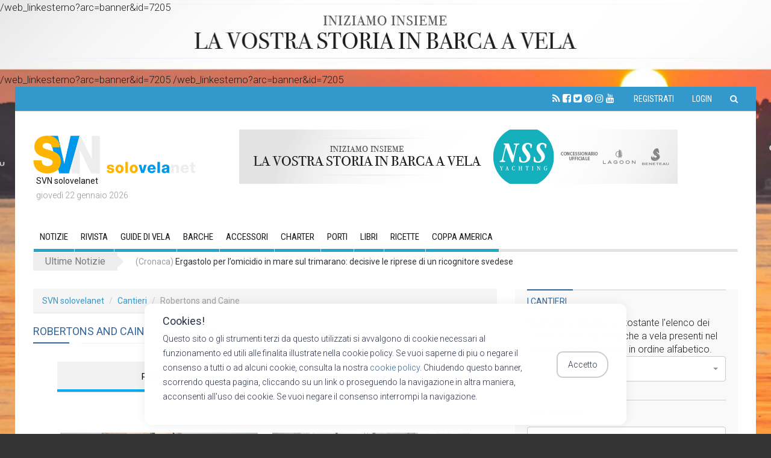

--- FILE ---
content_type: text/html; charset=UTF-8
request_url: https://www.solovela.net/cantieri/3/robertons-and-caine/20289/
body_size: 28218
content:
<!DOCTYPE html>
<!--[if lt IE 7 ]><html class="ie ie6" dir="ltr" lang="it-IT"> <![endif]-->
<!--[if IE 7 ]><html class="ie ie7" dir="ltr" lang="it-IT"> <![endif]-->
<!--[if IE 8 ]><html class="ie ie8" dir="ltr" lang="it-IT"> <![endif]-->
<!--[if (gte IE 9)|!(IE)]><!--><html dir="ltr" lang="it-IT"> <!--<![endif]-->

<head>
	<meta charset="UTF-8">
	<meta http-equiv="X-UA-Compatible" content="IE=edge">
	<meta name="viewport" content="width=device-width, initial-scale=1.0">
	<meta name="robots" content="noodp, noydir">
	<title>Robertons and Caine</title>
	
	<meta name="description" content="">
    <meta name="keywords" content="cantiere, barca, vela, Robertons and Caine" >

	<link rel="canonical" href="https://www.solovela.net/cantieri/3/robertons-and-caine/20289/">

	<!-- HTML5 Shim and Respond.js IE8 support of HTML5 elements and media queries -->
	<!-- WARNING: Respond.js doesn't work if you view the page via file:// -->
	<!--[if lt IE 9]>
	<script src="https://oss.maxcdn.com/libs/html5shiv/3.7.0/html5shiv.js"></script>
	<script src="https://oss.maxcdn.com/libs/respond.js/1.4.2/respond.min.js"></script>
	<![endif]-->

	<link rel="shortcut icon" type="image/x-icon" href="https://www.solovela.net/favicon.ico">
	<link rel="apple-touch-icon" sizes="180x180" href="https://www.solovela.net/apple-icon-180x180.png">
	<link rel="icon" type="image/png" sizes="32x32" href="https://www.solovela.net/favicon-32x32.png">
	<link rel="icon" type="image/png" sizes="16x16" href="https://www.solovela.net/favicon-16x16.png">

	<!-- schemaorg markup google-->
	<script type="application/ld+json">
	{
		"@context": "http://schema.org",
		"@type": "Article",
		"name" : "Robertons and Caine",
		"mainEntityOfPage": {
			"@type": "WebPage",
			"@id": "https://www.solovela.net/cantieri/3/robertons-and-caine/20289/"
		},
		"headline": "Robertons and Caine",
		"image":"https://www.solovela.net/immagini/LogoAziende/01/ReC.jpg",
		"datePublished": "2020-01-31T23:00:00Z",
		"dateModified": "0000-00-00T00:00:00Z",
		"author": {
			"@type": "Organization",
			"name": "SVN solovelanet"
		},
		"publisher": {
		"@type": "Organization",
		"name": "SVN solovelanet",
		"logo": {
			"@type": "ImageObject",
			"url": "https://www4.solovela.net/images/svn-logo2.png"
			}
		},
		"description": "Il cantiere ",
		"articleSection": "Scheda tecnica del cantiere: Robertons and Caine"
	}
	</script>	

	<!-- inizio OGP social -->
	<meta property="og:title" content="Robertons and Caine">
	<meta property="og:type" content="article">
	<meta property="og:url" content="https://www.solovela.net/cantieri/3/robertons-and-caine/20289/">
	<meta property="og:image" content="https://www.solovela.net/imm_dimensiona?urlImm=immagini/LogoAziende/01/ReC.jpg&w=300">
	<meta property="og:locale" content="it_IT">
	<meta property="og:locale:alternate" content="en_GB">
	<meta property="og:site_name" content="SVN solovelanet">
	<meta property="og:description" content="">
	
	<link rel="stylesheet" href="https://www4.solovela.net/css/bootstrap.min.css" type="text/css" media="all">
	<link rel="stylesheet" href="https://www4.solovela.net/css/font-awesome.min.css" type="text/css" media="all">
	
	<link rel="stylesheet" href="https://www4.solovela.net/css/owl.carousel.all.min.css" type="text/css" media="all">

	<!-- foto -->
	<link rel="stylesheet" href="https://www4.solovela.net/css/slick.min.css" type="text/css" media="all">
	<link rel="stylesheet" href="https://www4.solovela.net/css/slick-theme.min.css" type="text/css" media="all">
	<link rel="stylesheet" href="https://www4.solovela.net/css/prettyPhoto.min.css" type="text/css" media="all">
	
	<link rel="stylesheet" href="https://www4.solovela.net/css/main.min.css" type="text/css" media="all">
	
	<link rel="stylesheet" href="https://www4.solovela.net/css/styles.min.css" type="text/css" media="all">
	
	<script src="https://www4.solovela.net/js/jquery.min.js"></script>
		
	<link rel="stylesheet" href="https://www4.solovela.net/css/styles_4.min.css" type="text/css" media="all">

	<!-- advanced search -->
	<link rel="stylesheet" href="https://www4.solovela.net/css/bootstrap-select.min.css" type="text/css" media="all">
	<link rel="stylesheet" href="https://www4.solovela.net/css/jquery-ui.min.css" type="text/css" media="all">
	<link rel="stylesheet" href="https://www4.solovela.net/css/styles_3.min.css" type="text/css" media="all">

	<!--[if lte IE 9]>
		<link rel="stylesheet" type="text/css" href="https://www4.solovela.net/css/vc_lte_ie9.min.css" media="screen">
	<![endif]-->
	<!--[if IE  8]>
		<link rel="stylesheet" type="text/css" href="https://www4.solovela.net/css/vc-ie8.min.css" media="screen">
	<![endif]-->
	
	<!-- Google Tag Manager link trace round 1. Incolla questo codice quanto più in alto possibile nella sezione <head> della pagina: -->
<script>(function(w,d,s,l,i){w[l]=w[l]||[];w[l].push({'gtm.start':
new Date().getTime(),event:'gtm.js'});var f=d.getElementsByTagName(s)[0],
j=d.createElement(s),dl=l!='dataLayer'?'&l='+l:'';j.async=true;j.src=
'https://www.googletagmanager.com/gtm.js?id='+i+dl;f.parentNode.insertBefore(j,f);
})(window,document,'script','dataLayer','GTM-PNHNMSR');</script>
<!-- End Google Tag Manager -->



	
<style>
.simple-cookies,.simple-cookies *{-webkit-box-sizing: border-box;-moz-box-sizing: border-box;box-sizing: border-box;}.hidden{display: none!important;}.simple-cookies{position: fixed;z-index: 99;left: 0;bottom: 0;right: 0;width: 100%;margin: 0;padding: 0;border: 0;display: none;}.simple-cookies.active{display: block;}.simple-cookies.top{top: 0;bottom: auto;left: 0;right: 0;}.simple-cookies.bottom{bottom: 0;left: 0;right: 0;top: auto;}.simple-cookies.left{bottom: 0;left: 0;right: 0;top: auto;width: 360px;}.simple-cookies.right{bottom: 0;left: auto;right: 0;top: auto;width: 360px;}.simple-cookies .simple-cookies-wrapper{display: flex;align-items: center;justify-content: center;border: 0;padding: 20px 30px;margin: 15px auto;font-size: 14px;color: #2C3249;max-width: 800px;border-radius: 12px;background-color: #EADFD8;box-shadow: rgba(44,50,73, 0.08) 0 0 20px;-webkit-animation: cookieShow 0.35s linear;-moz-animation: cookieShow 0.35s linear;animation: cookieShow 0.35s linear;-webkit-animation-fill-mode: forwards;-moz-animation-fill-mode: forwards;animation-fill-mode: forwards;}.simple-cookies.left .simple-cookies-wrapper,.simple-cookies.right .simple-cookies-wrapper{max-width: 300px;display: block;text-align: center;}.simple-cookies.left .simple-cookies-wrapper{margin: 0 0 20px 20px;}.simple-cookies.right .simple-cookies-wrapper{margin: 0 20px 20px 0;float: right;}.simple-cookies .simple-cookie-content{display: flex;align-items: center;margin-bottom: 15px;}.simple-cookies.left .simple-cookie-content,.simple-cookies.right .simple-cookie-content{display: block;}.simple-cookies .simple-cookie-content a{text-decoration: none;}.simple-cookies .simple-cookie-content a:hover{text-decoration: underline;}.simple-cookies .simple-cookie-content h4{font-size: 18px;padding: 0;margin: 0 0 8px 0;line-height: 1;}.simple-cookies h4{color: inherit;}.simple-cookies.left .simple-cookie-content h4,.simple-cookies.right .simple-cookie-content h4{font-size: 20px;margin-bottom: 12px;}.simple-cookies .simple-cookie-content > div:first-child img{margin-right: 15px;max-width: 60px;}.simple-cookies.left .simple-cookie-content > div:first-child img,.simple-cookies.right .simple-cookie-content > div:first-child img{margin: 0 0 10px 0;max-width: 90px;}.simple-cookies .simple-cookie-buttons{display: flex;align-items: center;padding-left: 20px;}.simple-cookies.left .simple-cookie-buttons,.simple-cookies.right .simple-cookie-buttons{justify-content: center;padding-left: 0;margin-top: 20px;}.simple-cookies .simple-cookie-buttons .tap:not(:last-child){margin-right: 5px;}.simple-cookies .simple-cookie-buttons .tap:first-child{border-radius: 20px 10px 10px 20px;}.simple-cookies .simple-cookie-buttons .tap:last-child{border-radius: 10px 20px 20px 10px;}.simple-cookies a.tap{display: inline-block;padding: 0 15px;margin: 0;line-height: 40px;color: #2C3249;text-decoration: none;opacity: 1;text-align: center;min-width: 86px;background-color: transparent;border: 2px solid #D3CBC9;border-radius: 20px;-webkit-transition: all .2s ease-out;-moz-transition: all .2s ease-out;transition: all .2s ease-out;}.simple-cookies a.tap:hover{color: #2C3249;text-decoration: none;background-color: rgba(0,0,0, 0.1);}.simple-cookies.light .simple-cookies-wrapper{background-color: #ffffff;}.simple-cookies.dark .simple-cookies-wrapper{background-color: #2B3147;color: #eeeeee;}.simple-cookies.dark .simple-cookie-content a{color: #eeeeee;text-decoration: underline;}.simple-cookies.dark a.tap{color: #eeeeee;border-color: rgba(255,255,255, 0.35);}.simple-cookies.dark a.tap:hover{color: #ffffff;border-color: rgba(255,255,255, 0.7);background-color: rgba(0,0,0, 0.25);}@media (max-width: 767px) {.simple-cookies .simple-cookies-wrapper{ display: block;margin: 0;text-align: center;}    .simple-cookies.bottom .simple-cookies-wrapper,    .simple-cookies.top .simple-cookies-wrapper{border-radius: 0;}    .simple-cookies .simple-cookie-content{display: block;margin: 0;}    .simple-cookies .simple-cookie-buttons{padding-left: 0;margin-top: 15px;justify-content: center;}    .simple-cookies .simple-cookie-content h4{margin-top: 10px;}    .simple-cookies a.tap{line-height: 38px;min-width: 110px;}}@-webkit-keyframes cookieShow {0%{ opacity: 0.3;transform: scale(0.85);}    100%{opacity: 1;transform: scale(1);}}@-moz-keyframes cookieShow {0%{ opacity: 0.3;transform: scale(0.85);}    100%{opacity: 1;transform: scale(1);}}@keyframes cookieShow {0%{ opacity: 0.3;transform: scale(0.85);}    100%{opacity: 1;transform: scale(1);}}
</style>

<div id="simple-cookies" class="simple-cookies bottom light">
        <div class="simple-cookies-wrapper">
            <div class="simple-cookie-content">
                <div>
                    <h4>Cookies!</h4>
                    Questo sito o gli strumenti terzi da questo utilizzati si avvalgono di cookie necessari al funzionamento ed utili alle finalita illustrate nella cookie policy. 
                    Se vuoi saperne di piu o negare il consenso a tutti o ad alcuni cookie, 
                    consulta la nostra <a href='https://www.solovela.net/Cookie_it'>cookie policy</a>. 
                    Chiudendo questo banner, scorrendo questa pagina, cliccando su un link o proseguendo la navigazione in altra maniera, acconsenti all'uso dei cookie. 
                    Se vuoi negare il consenso interrompi la navigazione.
                </div>
            </div>
            <div class="simple-cookie-buttons">
                <a href="#" class="tap allow js-close">Accetto</a>
            </div>
        </div>
    </div>
    
    <script>
document.addEventListener('DOMContentLoaded',function(){"use strict";var hide_after_closing=true,set_position=document.querySelectorAll(".set-position"),set_color=document.querySelectorAll(".set-color"),cookie_notice=document.querySelectorAll(".simple-cookies"),cookie_notice_id=document.querySelector("#simple-cookies"),clear_cookie=document.querySelector(".clear-cookie");function setCookie(name,value,days){var expires="";if(days){var date=new Date();date.setTime(date.getTime()+(days*24*60*60*1000));expires="; expires="+date.toUTCString();}
document.cookie=name+"="+(value||"")+expires+"; path=/";}
function getCookie(name){var nameEQ=name+"=";var ca=document.cookie.split(';');for(var i=0;i<ca.length;i++){var c=ca[i];while(c.charAt(0)===' ')c=c.substring(1,c.length);if(c.indexOf(nameEQ)===0)return c.substring(nameEQ.length,c.length);}
return null;}
function eraseCookie(name){document.cookie=name+'=; Path=/; Expires=Thu, 01 Jan 1970 00:00:01 GMT;';}
var cookie_closer=document.querySelectorAll(".js-close");if(!Element.prototype.matches){Element.prototype.matches=Element.prototype.matchesSelector||Element.prototype.mozMatchesSelector||Element.prototype.msMatchesSelector||Element.prototype.oMatchesSelector||Element.prototype.webkitMatchesSelector||function(s){var matches=(this.document||this.ownerDocument).querySelectorAll(s),i=matches.length;while(--i>=0&&matches.item(i)!==this){}
return i>-1;};}
function getParent(el,sel){if(typeof el.closest==='function'){return el.closest(sel)||null;}
while(el){if(el.matches(sel)){return el;}
el=el.parentElement;}
return null;}
if(cookie_closer){if(cookie_closer){for(var c=0;c<cookie_closer.length;c++){var closer=cookie_closer[c];if(closer){closer.onclick=function(e){var href=e.target.getAttribute("href");if(href){if(href==="#"){e.preventDefault();}}
if(hide_after_closing){setCookie("simple-cookie","closed",30);}
cookie_notice_id.classList.add("hidden");};}}}}
if(clear_cookie){clear_cookie.onclick=function(e){eraseCookie("simple-cookie");};}
if(set_position){for(var s=0;s<set_position.length;s++){var pos=set_position[s];if(pos){pos.onclick=function(e){e.preventDefault();eraseCookie("simple-cookie");var position_btn=e.target,parent=getParent(position_btn,".flex-buttons"),all_buttons=parent.querySelectorAll(".flex-btn"),position_attr=position_btn.getAttribute("data-position");if(all_buttons){for(var b=0;b<all_buttons.length;b++){all_buttons[b].classList.remove("active");}}
position_btn.classList.add("active");const remove_positions=['top','bottom','left','right','hidden'];if(position_btn&&position_attr&&cookie_notice){for(var r=0;r<remove_positions.length;r++){cookie_notice_id.classList.remove(remove_positions[r]);}
cookie_notice_id.classList.add(position_attr);}};}}}
if(set_color){for(var j=0;j<set_color.length;j++){var color=set_color[j];if(color){color.onclick=function(e){e.preventDefault();eraseCookie("simple-cookie");var color_btn=e.target,parent=getParent(color_btn,".flex-buttons"),all_buttons=parent.querySelectorAll(".flex-btn"),color_attr=color_btn.getAttribute("data-color");if(all_buttons){for(var b=0;b<all_buttons.length;b++){all_buttons[b].classList.remove("active");}}
color_btn.classList.add("active");const remove_classes=['default','light','dark','hidden'];for(var r=0;r<remove_classes.length;r++){cookie_notice_id.classList.remove(remove_classes[r]);}
cookie_notice_id.classList.add(color_attr);};}}}
if(!hide_after_closing&&getCookie("simple-cookie")){eraseCookie("simple-cookie");}
if(!getCookie("simple-cookie")){if(cookie_notice){for(var g=0;g<cookie_notice.length;g++){var notice=cookie_notice[g];notice.classList.add("active");}}}});
    </script>
	<style>
		body.backgroundAdv {
			
			background-image: url('/imm_ADV?id=7205&urlImm=immagini/Banner/01/Yachting-1920x1080-2.jpg'); 
			background-color: ;
			
						
			background-attachment: fixed;  
			background-position: center top; 
			background-repeat: no-repeat; top:0!important;
		}


		body.backgroundAdv #btop, body.wsRadioSkin #btop {
			cursor: pointer; 
			min-height: 95px; 
			width: 100%;
		}
				
		body.backgroundAdv #bleft, body.wsRadioSkin #bleft { 
			left: 0;
		}
			
		body.backgroundAdv #bleft, body.backgroundAdv #bright, body.wsRadioSkin #bleft, body.wsRadioSkin #bright {   
			bottom: 0;   
			position: absolute;   
			top: 0;
		}
			
		body.backgroundAdv #bright, body.wsRadioSkin #bright {  
			right: 0;
		}
			
		body.backgroundAdv #bleft, body.backgroundAdv #bright, body.wsRadioSkin #bleft, body.wsRadioSkin #bright {  
			bottom: 0;  
			position: absolute;  
			top: 0; 
			z-index:0;
		}
			

		body.backgroundAdv, body.wsRadioSkin {
			background-repeat:no-repeat;	
			background-position:-465px top
		}

		@media (min-width:768px) and (max-width:991px){
		
			body.backgroundAdv, body.wsRadioSkin {
				background-size:1200px auto; 
				background-position:center top!important;
			}
				
			body.backgroundAdv #btop, body.wsRadioSkin #btop { 
				min-height:59px;
			}
		}


		@media (min-width:992px) {
			body.backgroundAdv, body.wsRadioSkin {
				background-position:center top!important;
				background-attachment:fixed; 
				background-size:1544px auto;
			}
					
			body.backgroundAdv #btop, body.wsRadioSkin #btop{ 
				min-height:77px;
			}
		}

		@media (min-width:1230px) {
			body.backgroundAdv, body.wsRadioSkin {
				background-size:1918px auto;
			}
			body.backgroundAdv #btop, body.wsRadioSkin #btop{ 
				min-height:96px;
			}
		}
	
		@media (min-width:1440px) {
			body.backgroundAdv, body.wsRadioSkin {
				background-size:1917px;
			}
			body.backgroundAdv #btop, body.wsRadioSkin #btop{ 
				min-height:96px;
			}
		}
		
		.boxed-layout {
			background-size:auto;
		}
		
		@media (min-width: 1200px) {

			.container {
				max-width: 1200px;
				width: auto;
			}

			.boxed-layout .external-wrap {
				max-width: 1230px;
			}
		}

		@media (max-width: 767px) {
			body.backgroundAdv{ 
				background:none;
			}
			#btop, #bleft, #bright{ 
				display:none;
			}
			.container {
				max-width: 767px;
				width: auto;
			}

			.boxed-layout .external-wrap {
				max-width: 767px;
			}

		}
	</style>


</head>

<body class="backgroundAdv boxed-layout">
	
	<!-- Takeover background -->	
	
		/web_linkesterno?arc=banner&id=7205<div id="btop"></div></a>
		/web_linkesterno?arc=banner&id=7205<div id="bleft"></div></a>
		/web_linkesterno?arc=banner&id=7205<div id="bright"></div></a>
		
	
	<!-- inizio -->
	<div class="external-wrap framed-layout totalWidth">
		<!--mobile-->
<header id="mobile-menu-panel">
    <button class="menu-close btn"><i class="fa fa-remove"></i></button>
    
    <div class="mobile-menu">
        <ul>
            <li class=''>
            	 
            	 <a data-proviene="menutop" href="https://www.solovela.net/login/">Login</a>
            	 
            </li>
            <li><a href="https://www.solovela.net/">Home</a></li>
            <li class="has-child tab-blue"><a href="https://www.solovela.net/notizie/1/">Notizie</a>
                <ul>
                    <li><a href="https://www.solovela.net/notizie/2/cronaca/">Attuali&agrave;</a></li>
                    <li><a href="https://www.solovela.net/notizie/2/mercato/">Mercato</a></li>
                    <li><a href="https://www.solovela.net/notizie/2/regate/">Regate</a></li>
                    <li><a href="https://www.solovela.net/notizie/2/saloni/">Saloni ed Eventi</a></li>
                    <li><a href="https://www.solovela.net/notizie/2/">Tutte le notizie</a></li>
                </ul>
            </li>
            <li><a href="https://www.solovela.net/riviste/1/">Rivista</a></li>
            <li class="has-child tab-blue"><a href="https://www.solovela.net/articoli/1/">Guide di vela</a>
            	<ul>
					<li><a href="https://www.solovela.net/articoli/2/nautica-e-cantieri/">Nautica e Cantieri</a></li>
					<li><a href="https://www.solovela.net/articoli/2/navigazione/">Navigazione</a></li>
					<li><a href="https://www.solovela.net/articoli/2/attrezzatura-e-costruzione/">Attrezzatura e Costruzione</a></li>
					<li><a href="https://www.solovela.net/articoli/2/manutenzione/">Manutenzione</a></li>
					<li><a href="https://www.solovela.net/articoli/2/grandi-regate/">Le Grandi Regate</a></li>
					<li><a href="https://www.solovela.net/articoli/2/storie-di-vela/">Storie di Vela</a></li>
					<li><a href="https://www.solovela.net/articoli/2/viaggi-e-itinerari/">Viaggi e Itinerari</a></li>
				</ul>
			</li>
            <li class="has-child tab-blue"><a href="https://www.solovela.net/barche/1/">Barche</a>
            	<ul>
					<li><a href="https://www.solovela.net/cantieri/2/">Cantieri</a></li>
					<li><a href="https://www.solovela.net/barche/4/">Sistemi di Acquisto</a></li>
            		<li><a href="https://www.solovela.net/articoli/2/barche/">Barche - Le Prove in Mare</a></li>
            	</ul>
            </li>
            <li><a href="https://www.solovela.net/accessori-nautici/1/">Accessori</a></li>
             <li class="has-child tab-blue"><a href="https://www.solovela.net/barche-charter/1/">Charter</a></li>
            <li><a href="https://www.solovela.net/porti/1/">Porti</a></li>
            <li><a href="https://www.solovela.net/libri/1/">Libri</a></li>
            <li><a href="https://www.solovela.net/ricette/1/">Ricette</a></li>
            <li><a href="https://www.solovela.net/speciale/coppa-america/">Coppa America</a></li>
            <li><a href="https://www.solovela.net/web_ricerca?">Ricerca</a></li>
        </ul>
    </div>
    
</header>

<header class="header-2">
	<!-- NAVBar top-->
	<nav class="magazilla-top-nav navbar hidden-xs">
    <div class="container">
        <div class="top-menu clearfix">
            
            <!-- navbar-left -->
            <ul class="nav navbar-nav">
            	<li class="hidden-lg"><a href="https://www.solovela.net/speciale/coppa-america/">COPPA AMERICA</a></li>
            	<li class="hidden-lg hidden-md"><a href="https://www.solovela.net/accessori-nautici/1/">ACCESSORI</a></li>
				<li class="hidden-lg hidden-md"><a href="https://www.solovela.net/porti/1/">PORTI</a></li>			
				<li class="hidden-lg hidden-md"><a href="https://www.solovela.net/libri/1/">LIBRI </a></li>    
				<li class="hidden-lg hidden-md"><a href="https://www.solovela.net/ricette/1/">RICETTE </a></li>         
			</ul>            
			
            <!-- navbar-right -->
            <ul class="nav navbar-nav navbar-right">
                <li class="post-author-social-links hidden-sm hidden-xs">
                	<a href="https://www.solovela.net/feed-rss.xml" target="_blank"><i class="fa fa-rss"></i></a>
                	<a href="https://www.facebook.com/solovelanet" target="_blank" rel="noopener"><i class="fa fa-facebook-square"></i></a>
                	<a href="https://twitter.com/solovelanet" target="_blank" rel="noopener"><i class="fa fa-twitter-square"></i></a>
                	<a href="https://it.pinterest.com/solovelanet/pins/" target="_blank" rel="noopener"><i class="fa fa-pinterest"></i></a>
                	<a href="https://www.instagram.com/solovelanet/" target="_blank" rel="noopener"><i class="fa fa-instagram"></i></a>
                	<a href="https://www.youtube.com/user/SoloVelaNet" target="_blank" rel="noopener"><i class="fa fa-youtube"></i></a>
                </li>

                
                	<li class="hidden-xs">
                	<a data-proviene="menutop" href="https://www.solovela.net/abbonamenti/">Registrati</a>
                	</li>
                	<li class="hidden-xs">
                	<a data-proviene="menutop" href="https://www.solovela.net/login/">Login</a>
                	</li>
				
                	
	            <li>
	            	<a data-toggle="modal" data-target="#modal-reset-search" data-dismiss="modal" href="#"><i class="fa fa-search" aria-hidden="true"></i> </a>
	            	<div class="modal fade" id="modal-reset-search" tabindex="-1" role="dialog" aria-labelledby="modal-reset-search" aria-hidden="true" style="display: none;">
						<div class="modal-dialog">
							<div class="modal-content">
								<div class="modal-header">
									<button type="button" class="close" data-dismiss="modal" aria-label="Close"><i class="fa fa-times"></i></button>
                    			</div>
								<div class="modal-body">
									<script>
									function controllaricerca(){
									var element = document.getElementById("cercatesto");
									if(element.value.length >0){
									if(element.value.length <4){
									alert("Devi inserire almeno 4 caratteri");
									}
									else
									{
									document.getElementById("formricerca").submit();	
									}	
									}}
									</script>
									<form class="searchbar" action="/web_ricerca" id="formricerca">
										<div class="form-group">
											<div class="input-group">
												<input type="text" class="form-control" name="cercatesto" id="cercatesto" placeholder="Cerca nel sito ... ">
												<button type="button" class="searchBtn btn" onclick="controllaricerca();"><i class="fa fa-search"></i></button>
											</div>
										</div>
									</form>
                    			</div>
							</div>
                		</div>
              		</div>
	            </li>
            </ul>
            <!-- navbar-right -->
        </div>
    </div>
	</nav>
	
	<!-- logo + banner 2-->
	<div class="container"><div class="row">
		<div class="col-lg-3 col-md-3 col-sm-4 col-xs-7">
			<div class='logo-wrap text-left'>
				<a href="https://www.solovela.net"><img loading="lazy" src="https://www4.solovela.net/images/svn-logo5.png" width="300" height="51" alt="SVN logo" title="SVN solovelanet"></a>
				<div class="mag-info hidden-xs">SVN solovelanet</div>
				<div class='mag-date hidden-xs'> giovedì 22 gennaio 2026</div>
			</div>
		</div>
        <div class="col-xs-5 col-sm-2 visible-xs text-right pull-right">
             <button class="menu-open" type="button"><i class="fa fa-navicon"></i></button>
        </div>
		
		<div class="hidden-xs col-sm-8 col-md-8 col-lg-8">
			<div class="banner-right">
				<a href='/web_linkesterno?arc=banner&id=7206' target="_blank" rel="external nofollow noopener"><img loading="lazy" width="750" height="90" alt='NSS Group' src='/imm_ADV?id=7206&urlImm=immagini/Banner/01/Yachting-728x90-2024.jpg'></a>
			</div>	
		</div>
		
	</div></div>
	
	<!-- NAVBAR MAIN inizio-->
	<div class="container">
    <div class="row">
        <div class="hidden-xs col-sm-12 col-md-12 col-lg-12">
            <nav class="magazilla-main-nav navbar yamm navbar-header-1">
                    <ul class="nav navbar-nav">
					<li class="dropdown">
							<a href="https://www.solovela.net/notizie/1/">Notizie</a>
							<ul class="dropdown-menu">
								<li><a href="https://www.solovela.net/notizie/2/cronaca/">ATTUALIT&Agrave;</a></li>
								<li><a href="https://www.solovela.net/notizie/2/mercato/">MERCATO NAUTICO</a></li>
								<li><a href="https://www.solovela.net/notizie/2/regate/">REGATE</a></li>
								<li><a href="https://www.solovela.net/notizie/2/saloni/">SALONI NAUTICI ED EVENTI</a></li>
								<li><a href="https://www.solovela.net/notizie/2/">TUTTE LE NOTIZIE</a></li>
							</ul>
						</li>
	                    <li>
	                    	<a href="https://www.solovela.net/riviste/1/">RIVISTA</a>
						</li>
						<li class="dropdown">
							<a href="https://www.solovela.net/articoli/1/">GUIDE DI VELA</a>
							<ul class="dropdown-menu">
								<li><a href="https://www.solovela.net/articoli/2/nautica-e-cantieri/">NAUTICA E CANTIERI</a></li>
								<li><a href="https://www.solovela.net/articoli/2/navigazione/">NAVIGAZIONE</a></li>
								<li><a href="https://www.solovela.net/articoli/2/attrezzatura-e-costruzione/">ATTREZZATURA E COSTRUZIONE</a></li>
								<li><a href="https://www.solovela.net/articoli/2/manutenzione/">MANUTENZIONE</a></li>
								<li><a href="https://www.solovela.net/articoli/2/grandi-regate/">GRANDI REGATE</a></li>
								<li><a href="https://www.solovela.net/articoli/2/storie-di-vela/">STORIE DI VELA</a></li>
								<li><a href="https://www.solovela.net/articoli/2/viaggi-e-itinerari/">VIAGGI E ITINERARI</a></li>
								<li><a href="https://www.solovela.net/articoli/2/">TUTTE LE GUIDE DI VELA</a></li>
							</ul>
						</li>
	                    <li class="dropdown">
	                    	<a href="https://www.solovela.net/barche/1/">Barche</a>
							<ul class="dropdown-menu">
								<li><a href="https://www.solovela.net/cantieri/2/">I CANTIERI</a></li>
								<li><a href="https://www.solovela.net/barche/4/">I SISTEMI DI ACQUISTO</a></li>
								<li><a href="https://www.solovela.net/articoli/2/barche/">BARCHE - LE PROVE IN MARE</a></li>
							</ul>
						</li>
	                    
	                    <li class="hidden-sm">
	                    	<a href="https://www.solovela.net/accessori-nautici/1/">Accessori</a>
						</li>
	                     
	                    <li class="dropdown">
	                    	<a href="https://www.solovela.net/barche-charter/1/">CHARTER</a>
						</li>
	                    <li class="hidden-sm">
	                    	<a href="https://www.solovela.net/porti/1/">Porti</a>
						</li>
	                    <li class="hidden-sm">
	                    	<a href="https://www.solovela.net/libri/1/">Libri</a>
						</li>
	                    <li class="hidden-sm">
	                    	<a href="https://www.solovela.net/ricette/1/">Ricette</a>
						</li>
	                    <li class=" hidden-sm hidden-md">
	                    	<a href="https://www.solovela.net/speciale/coppa-america/">Coppa America</a>
						</li>
					</ul>
            </nav>
        </div>
    </div>
	</div>	
</header>

<!-- mobile script -->
<script>
(function($){
    /* ------------------------------------------------------------------------ */
    /*	MOBILE MENU
     /* ------------------------------------------------------------------------ */
    function mobileMenu(){
        /*var siteMenu = $('.navi').html();
        //alert(siteMenu);
        $('.mobile-menu').html(siteMenu);*/

        $('.menu-open').on('click',function(){
            if($('#mobile-menu-panel').hasClass('panel-open')==true){
                $('#mobile-menu-panel').removeClass('panel-open');
            }else{
                $('#mobile-menu-panel').addClass('panel-open');
            }
        });

        $('.menu-close').on('click',function(){
            $('#mobile-menu-panel').removeClass('panel-open');
        });

        $('.mobile-menu ul li').each(function(){
            $(this).has('ul').addClass('has-child');
        });

        $('.mobile-menu ul .has-child').append('<span class="expand-me"></span>');

        $('.expand-me').on('click',function(){
            var parent = $(this).parent('li');
            if(parent.hasClass('active')==true){
                parent.removeClass('active');
                parent.children('ul').slideUp();
            }else{
                parent.addClass('active');
                parent.children('ul').slideDown();
            }

        });
    }
    mobileMenu();
})(jQuery)
</script>	
<!-- file alfanet.js non toccare -->		
<script defer src="https://www4.solovela.net/js/alfanet.js"></script>

		<!-- Google Tag Manager (noscript) -->
<noscript><iframe src="https://www.googletagmanager.com/ns.html?id=GTM-PNHNMSR"
height="0" width="0" style="display:none;visibility:hidden"></iframe></noscript>
<!-- End Google Tag Manager (noscript) -->

 <div class="container hidden-xs">
	<div class="row">
		<div class="col-sm-12 col-md-12 col-lg-12">
			<div class="breakingNews bn-small" id="bn">
				<div class="bn-title"><h2>Ultime Notizie</h2><span></span></div>
		        <ul>
        			<li><a href="/notizie/3/ergastolo-omicidio-in-mare-trimarano-riprese-ricognitore-svedese/1354368/"><span class="hidden-xs">(Cronaca)</span> Ergastolo per l’omicidio in mare sul trimarano: decisive le riprese di un ricognitore svedese</a></li>
        			<li><a href="/notizie/3/tragedia-rorc-transatlantic-race-2026-muore-velista-walross-4/1354366/"><span class="hidden-xs">(Cronaca)</span> Tragedia alla RORC Transatlantic Race 2026: muore un velista a bordo della Walross 4</a></li>
        			<li><a href="/notizie/3/matteo-salamon-e-la-s&s-swan-association-custodi-della-memoria-dei-cigni-del-mare/1354365/"><span class="hidden-xs">(Cronaca)</span> Matteo Salamon e la S&amp;S Swan Association: custodi della memoria dei “Cigni” del mare</a></li>
        			<li><a href="/notizie/3/ciclone-harry-onde-fino-a-9-metri-vento-oltre-120-km-h-sud-italia/1354364/"><span class="hidden-xs">(Cronaca)</span> Ciclone Harry: onde fino a 9 metri, vento oltre i 60 nodi e scuole chiuse nel Sud Italia</a></li>
        		</ul>
        		<div class="bn-navi">
        			<span></span>
            		<span></span>
				</div>
    		</div>
			<script>
				$(window).load(function(e) {
				$("#bn").breakingNews({
				effect		:"fade",
				autoplay	:true,
				timer		:5000,
				color		:"light"
			});
    		});
 			</script>
		</div>
	</div>
</div>	 


		<!-- articolo -->
		<div class="magzilla-main-wrap">
			<div class="container">
				<div class="row">
					
					<!-- inizio-parte-centrale -->
					<div class="col-lg-8 col-md-8 col-sm-7 col-xs-12 content">
						<div class="theiaStickySidebar">	
						
						<!-- Path -->
						<div class="row">
							<div class="col-xs-12 col-sm-12 col-md-12 col-lg-12">
								<ul class="breadcrumb">
									<li><a href="https://www.solovela.net">SVN solovelanet</a></li>
									<li><a href="/cantieri/2/">Cantieri</a></li>
									<li class="current">Robertons and Caine</li>
								</ul>
							</div>
						</div>
						<!-- TITOLO -->
						<div class="row">
							<div class="col-xs-12 col-sm-12 col-md-12 col-lg-12">
								<div class="main-title">
									<h1><a href="https://www.solovela.net/cantieri/3/robertons-and-caine/20289/">Robertons and Caine - il cantiere</a></h1>
          						</div>
		  					</div>
		  				</div>

						
						<!--il cantiere-->
						
												
						<div class="clearfix"></div>
						
						<!--correlati-->		
						<div class="row">
						<div class="col-lg-12 col-md-12 col-sm-12">
							<div class="houzez-taber-wrap">
								<ul class="houzez-tabs">
									
                                		<li class="active">produzione</li>
										<li>fuori produzione</li>
                                	
                                	
									
									
                            	</ul>
								<div class="houzez-taber-body">
								<div class="tab-content">
								
								
                            	<!-- barche-in-produzione -->   
                                <div class="profile-tab-pane tab-pane fade active in">
                                    <div class="profile-tab-content">
										<div class="property-listing grid-view">
											<div class="row list">
												
												
												
												
												
												
												<div class="item-wrap list-item">
													<div class="property-item table-list">
														
														<div class="table-cell">
															<div class="figure-block">
																<figure class="item-thumb">
																	<span class="label-featured label label-success"> Leopard 45</span>
																	<div class="label-wrap label-right hide-on-list">
																		<span class="label label-default">Modello in produzione</span>
																	</div>
																	<a href='/barche/3/leopard-45-robertons-and-caine/3368/'><img src="/imm_dimensiona?urlImm=immagini/FotoNuove/01/Leopard45-esterno.jpg&w=360&h=234" alt="Leopard 45"></a>
																</figure>
															</div>
														</div>
														
														<div class="item-body table-cell">
															<div class="table-list hide-on-list">
																<div class="cell">
																	<div class="info-row amenities">
																		<h2 class="property-title"><a href='/barche/3/leopard-45-robertons-and-caine/3368/'>Leopard 45</a></h2>
																		<h4 class="property-location">lft: 13.72m larx: 7.36m</h4>
																	</div>
																</div>
																<div class="cell">
																	<div class="phone">
																		<a href='/barche/3/leopard-45-robertons-and-caine/3368/' class="btn btn-primary">Scheda <i class="fa fa-angle-right fa-right"></i></a>
																	</div>
																</div>
															</div> 
															<div class="item-foot date hide-on-list">
																<div class="item-foot-left"></div>
															</div>
														</div>	
													</div>
												</div>
												
												
												
												
												
												<div class="item-wrap list-item">
													<div class="property-item table-list">
														
														<div class="table-cell">
															<div class="figure-block">
																<figure class="item-thumb">
																	<span class="label-featured label label-success"> Leopard 50</span>
																	<div class="label-wrap label-right hide-on-list">
																		<span class="label label-default">Modello in produzione</span>
																	</div>
																	<a href='/barche/3/leopard-50-robertons-and-caine/3378/'><img src="/imm_dimensiona?urlImm=immagini/FotoNuove/02/Leopard50-2.jpg&w=360&h=234" alt="Leopard 50"></a>
																</figure>
															</div>
														</div>
														
														<div class="item-body table-cell">
															<div class="table-list hide-on-list">
																<div class="cell">
																	<div class="info-row amenities">
																		<h2 class="property-title"><a href='/barche/3/leopard-50-robertons-and-caine/3378/'>Leopard 50</a></h2>
																		<h4 class="property-location">lft: 15.4m larx: 8.04m</h4>
																	</div>
																</div>
																<div class="cell">
																	<div class="phone">
																		<a href='/barche/3/leopard-50-robertons-and-caine/3378/' class="btn btn-primary">Scheda <i class="fa fa-angle-right fa-right"></i></a>
																	</div>
																</div>
															</div> 
															<div class="item-foot date hide-on-list">
																<div class="item-foot-left"></div>
															</div>
														</div>	
													</div>
												</div>
												
												
												
											</div>
										</div>
										<!-- fine elenco barche -->
                                    </div>
                                </div>
                                <!-- barche-fuori-produzione --> 
                                <div class="profile-tab-pane tab-pane fade">
                                    <div class="profile-tab-content">
										<div class="property-listing grid-view">
											<div class="row list">
												
												
												<div class="item-wrap list-item">
													<div class="property-item table-list">
														
														<div class="table-cell">
															<div class="figure-block">
																<figure class="item-thumb">
																	<span class="label-featured label label-success"> Leopard 40</span>
																	<div class="label-wrap label-right hide-on-list">
																		<span class="label label-danger">Modello fuori produzione</span>
																	</div>
																	<a href='/barche/3/leopard-40-robertons-and-caine/3253/'><img src="/imm_dimensiona?urlImm=immagini/FotoNuove/01/Leopard40-esterno-1.jpg&w=360&h=234" alt="Leopard 40"></a>
																</figure>
															</div>
														</div>
														
														<div class="item-body table-cell">
															<div class="table-list hide-on-list">
																<div class="cell">
																	<div class="info-row amenities">
																		<h2 class="property-title"><a href='/barche/3/leopard-40-robertons-and-caine/3253/'>Leopard 40</a></h2>
																		<h4 class="property-location">lft: 11.99m larx: 6.72m</h4>
																	</div>
																</div>
																<div class="cell">
																	<div class="phone">
																		<a href='/barche/3/leopard-40-robertons-and-caine/3253/' class="btn btn-primary">Scheda <i class="fa fa-angle-right fa-right"></i></a>
																	</div>
																</div>
															</div> 
															<div class="item-foot date hide-on-list">
																<div class="item-foot-left"></div>
															</div>
														</div>	
													</div>
												</div>
												
												
												
												<div class="item-wrap list-item">
													<div class="property-item table-list">
														
														<div class="item-body table-cell">
															<div class="table-list hide-on-list">
																<div class="cell">
																	<div class="info-row amenities">
																		<h2 class="property-title"><a href='/barche/3/leopard-44-robertons-and-caine/3380/'>Leopard 44</a></h2>
																		<h4 class="property-location">lft: 12.98m larx: 7.25m</h4>
																	</div>
																</div>
																<div class="cell">
																	<div class="phone">
																		<a href='/barche/3/leopard-44-robertons-and-caine/3380/' class="btn btn-primary">Scheda <i class="fa fa-angle-right fa-right"></i></a>
																	</div>
																</div>
															</div> 
															<div class="item-foot date hide-on-list">
																<div class="item-foot-left"></div>
															</div>
														</div>	
													</div>
												</div>
												
												
												
												
												
												<div class="item-wrap list-item">
													<div class="property-item table-list">
														
														<div class="item-body table-cell">
															<div class="table-list hide-on-list">
																<div class="cell">
																	<div class="info-row amenities">
																		<h2 class="property-title"><a href='/barche/3/moorings-5000-robertons-and-caine/3381/'>Moorings 5000</a></h2>
																		<h4 class="property-location">lft: 15.4m larx: 8.04m</h4>
																	</div>
																</div>
																<div class="cell">
																	<div class="phone">
																		<a href='/barche/3/moorings-5000-robertons-and-caine/3381/' class="btn btn-primary">Scheda <i class="fa fa-angle-right fa-right"></i></a>
																	</div>
																</div>
															</div> 
															<div class="item-foot date hide-on-list">
																<div class="item-foot-left"></div>
															</div>
														</div>	
													</div>
												</div>
												
												
												
												
											</div>
										</div>
										<!-- fine elenco barche -->
                                    </div>
                                </div>
							
							
								
								<!-- articoli -->
                                <div class="profile-tab-pane tab-pane fade">
                                    <div class="profile-tab-content">
                                        <div class="row">
	                                    
	                                    
										
										</div>
                                    </div>
                            	</div> 	                                        
								
								
								</div>
								</div>
							</div>
						</div>
						</div>
						
						<!-- e2 -->
						
						<div class="row">
							<div class="hidden-lg hidden-md hidden-sm col-xs-12">
								/web_linkesterno?arc=banner&id=7206<figure><img  alt='NSS Group' src='/imm_ADV?id=7206&urlImm=immagini/Banner/01/Yachting-728x90-2024.jpg' class="image-banner-ADV-inbody"><figcaption class="wp-caption-ADV">ADV</figcaption></figure></a>
							</div>
						</div>
						
						
											

						<div class="clearfix"></div>
						
						</div>
					</div>

					<!-- spallaDX -->
					<div class="col-lg-4 col-md-4 col-sm-5 col-xs-12 rightSidebar">
					<div class="theiaStickySidebar">
						<div class="spalla-dx">
														
							<div class="widget widget_display_stats comment-entry">
								<h3 class="widget-title">I CANTIERI</h3>	
								Nel menu a tendina sottostante l'elenco dei cantieri in attività di barche a vela presenti nel database SVN proposti in ordine alfabetico.
								<select class="selectpicker bs-select-hidden" name="cantieri" onchange='location.href="https://www.solovela.net/" + this.value;'>
									<option value="">elenco cantieri</option>
									
									<option value="cantieri/3/bali-catamarans/19930/">Bali Catamarans</option>
									
									<option value="cantieri/3/bavaria/19909/">Bavaria</option>
									
									<option value="cantieri/3/beneteau/19910/">Beneteau</option>
									
									<option value="cantieri/3/cantiere-del-pardo/19912/">Cantiere del Pardo</option>
									
									<option value="cantieri/3/cnb/19911/">CNB</option>
									
									<option value="cantieri/3/dehler/19913/">Dehler</option>
									
									<option value="cantieri/3/dufour/19914/">Dufour</option>
									
									<option value="cantieri/3/eleva-yachts/28859/">Eleva Yachts</option>
									
									<option value="cantieri/3/fountaine-pajot/19928/">Fountaine Pajot</option>
									
									<option value="cantieri/3/hallberg-rassy/19916/">Hallberg Rassy</option>
									
									<option value="cantieri/3/jeanneau/19921/">Jeanneau</option>
									
								</select>		
							</div>

														<!-- ricerca barche -->
							<div class="wpb_widgetised_column">
								<div class="wpb_wrapper">
									<div class="widget">
										<h3 class="widget-title">CERCA BARCA</h3>            
										<div class="widget-body">
											<form method="post" name="modulobarche" action="/web_ricercabarche">
												<div class="range-block rang-form-block">
													<div class="row">
														
														<div class="col-sm-12 col-xs-12">
															<div class="form-group">
																<select name="cantiere" class="selectpicker" data-live-search="false" data-live-search-style="begins" onchange="cambiaCantiere(this.options[this.selectedIndex].value);">
																	<option value="">Cantiere</option>
																	
																	<option value="20144"> Adria</option>
																	
																	<option value="20143"> Adria Sail</option>
																	
																	<option value="20138"> Advanced Yachts</option>
																	
																	<option value="51030"> Aeleos Composites</option>
																	
																	<option value="20335"> Albin Marine</option>
																	
																	<option value="20312"> Alfa</option>
																	
																	<option value="20145"> Alliaura Marine</option>
																	
																	<option value="20139"> Allures Yachting</option>
																	
																	<option value="20148"> Alubat</option>
																	
																	<option value="20146"> Aluwind</option>
																	
																	<option value="20147"> Aluyacht</option>
																	
																	<option value="19932"> Amel</option>
																	
																	<option value="20140"> Antila Yachts</option>
																	
																	<option value="20149"> Archambault Boats</option>
																	
																	<option value="20151"> Arcona</option>
																	
																	<option value="20176"> Aventura Catamarans</option>
																	
																	<option value="20152"> B-Yachts</option>
																	
																	<option value="19930"> Bali Catamarans</option>
																	
																	<option value="19933"> Baltic Yachts</option>
																	
																	<option value="20154"> Barberis</option>
																	
																	<option value="20155"> Baruffaldi</option>
																	
																	<option value="20153"> Base Nautica Stella Polare</option>
																	
																	<option value="19909"> Bavaria</option>
																	
																	<option value="19910"> Beneteau</option>
																	
																	<option value="49161"> Bente Yachts</option>
																	
																	<option value="21196"> Biasi</option>
																	
																	<option value="20156"> Blu Phoenix</option>
																	
																	<option value="20157"> Bonin</option>
																	
																	<option value="20158"> Bramador</option>
																	
																	<option value="20159"> C-Yacht</option>
																	
																	<option value="19912"> Cantiere del Pardo</option>
																	
																	<option value="20161"> Cantiere Nautico Rinaldi</option>
																	
																	<option value="20218"> Cantiere Sartini</option>
																	
																	<option value="22100"> Cantieri Italiani</option>
																	
																	<option value="20171"> Cantieri Navali D&#39;Este</option>
																	
																	<option value="19934"> Catalina</option>
																	
																	<option value="19935"> Catana</option>
																	
																	<option value="20162"> CBS Nautica</option>
																	
																	<option value="19911"> CNB</option>
																	
																	<option value="20160"> Cnnt</option>
																	
																	<option value="20163"> Cobra Yachts</option>
																	
																	<option value="19936"> Comar</option>
																	
																	<option value="20165"> Comfortina</option>
																	
																	<option value="20166"> Contest</option>
																	
																	<option value="19913"> Dehler</option>
																	
																	<option value="19915"> Delphia</option>
																	
																	<option value="20168"> Diamante Yachts</option>
																	
																	<option value="19914"> Dufour</option>
																	
																	<option value="52351"> Dufour Catamarans</option>
																	
																	<option value="19917"> Elan</option>
																	
																	<option value="28859"> Eleva Yachts</option>
																	
																	<option value="20169"> Eryd</option>
																	
																	<option value="20170"> Esseboats</option>
																	
																	<option value="20172"> Etap</option>
																	
																	<option value="20280"> Excess</option>
																	
																	<option value="20329"> Farr Yacht Design</option>
																	
																	<option value="55678"> Faurby Yacht</option>
																	
																	<option value="20173"> Finngulf</option>
																	
																	<option value="19920"> Fora Marine</option>
																	
																	<option value="19928"> Fountaine Pajot</option>
																	
																	<option value="20174"> Franchini Yachts</option>
																	
																	<option value="20175"> Gibert Marine</option>
																	
																	<option value="20177"> Haber Yachts</option>
																	
																	<option value="19916"> Hallberg Rassy</option>
																	
																	<option value="19918"> Hanse</option>
																	
																	<option value="20178"> Hunter Marine</option>
																	
																	<option value="49181"> ICE Yachts</option>
																	
																	<option value="19937"> Island Packet</option>
																	
																	<option value="19919"> Italia Yachts</option>
																	
																	<option value="20180"> J Boats</option>
																	
																	<option value="19921"> Jeanneau</option>
																	
																	<option value="20181"> Kelly Yachts</option>
																	
																	<option value="20182"> Kirie</option>
																	
																	<option value="20183"> Knynsa</option>
																	
																	<option value="24092"> Lady Hawke Catamarans</option>
																	
																	<option value="19927"> Lagoon</option>
																	
																	<option value="20184"> Latitude 46</option>
																	
																	<option value="20185"> Leopard Catamarans</option>
																	
																	<option value="20186"> Malo Yachts</option>
																	
																	<option value="20187"> Mancini</option>
																	
																	<option value="20188"> Marine Composite</option>
																	
																	<option value="20179"> Marlow-Hunter</option>
																	
																	<option value="20189"> Mattia e Cecco</option>
																	
																	<option value="20190"> Maxi Dolphin</option>
																	
																	<option value="88626"> Mediter Yachts</option>
																	
																	<option value="20191"> Melges</option>
																	
																	<option value="19938"> Moody</option>
																	
																	<option value="45415"> More Yachts</option>
																	
																	<option value="19923"> Mylius</option>
																	
																	<option value="20192"> Najad</option>
																	
																	<option value="20142"> Nauticat</option>
																	
																	<option value="19929"> Nautitech</option>
																	
																	<option value="20193"> Nautor</option>
																	
																	<option value="20203"> Neo</option>
																	
																	<option value="20204"> Nordship Yachts</option>
																	
																	<option value="20205"> North Wind</option>
																	
																	<option value="20206"> Northman</option>
																	
																	<option value="20207"> Northshore</option>
																	
																	<option value="20208"> Nuova Nytec</option>
																	
																	<option value="20209"> Ocean Yachts</option>
																	
																	<option value="20210"> Outremer</option>
																	
																	<option value="20211"> Oyster</option>
																	
																	<option value="20212"> Pogo Structures</option>
																	
																	<option value="20213"> Poncin</option>
																	
																	<option value="20214"> Quorning Boats</option>
																	
																	<option value="20215"> Rimar</option>
																	
																	<option value="20289"> Robertons and Caine</option>
																	
																	<option value="20216"> Rustler Yachts</option>
																	
																	<option value="20217"> Sabre</option>
																	
																	<option value="115490"> Saffier</option>
																	
																	<option value="19949"> Salona Yachts</option>
																	
																	<option value="20219"> Santa Cruz</option>
																	
																	<option value="20220"> Seaway</option>
																	
																	<option value="20221"> Seawind Catamarans</option>
																	
																	<option value="20222"> Set Marine</option>
																	
																	<option value="19924"> Sirena Marine</option>
																	
																	<option value="20224"> Sly</option>
																	
																	<option value="20141"> Solaris</option>
																	
																	<option value="20225"> Southern Wind</option>
																	
																	<option value="20226"> Starmarine</option>
																	
																	<option value="20227"> Sunbeam Yachts</option>
																	
																	<option value="20228"> Sunreef Yachts</option>
																	
																	<option value="20229"> Sweden Yachts</option>
																	
																	<option value="20202"> Tartan Yachts</option>
																	
																	<option value="20201"> Varianta</option>
																	
																	<option value="20200"> Viko Yachts</option>
																	
																	<option value="20199"> Vismara</option>
																	
																	<option value="20198"> Walkabout</option>
																	
																	<option value="19926"> Wauquiez</option>
																	
																	<option value="20197"> Wrighton</option>
																	
																	<option value="19931"> X Yachts</option>
																	
																	<option value="20196"> Yacht 2000</option>
																	
																	<option value="20195"> Yacht Yard</option>
																	
																	<option value="20194"> Zuanelli</option>
																	
                           										</select>
															</div>
														</div>
														
														<div class="col-sm-12 col-xs-12">
															<div class="form-group">
																<div id="tre">
																<select name="modello" class="selectpicker bs-select-hidden">
																<div id="cantiereBarche">
																	<option value="">Modello</option>
																	
																		<option value="2819"> A 31</option>																												
																		<option value="2371"> A 35</option>																												
																		<option value="2468"> A 40 RC</option>																												
																		<option value="2479"> Admiral 446</option>																												
																		<option value="2480"> Admiral 50</option>																												
																		<option value="2432"> Adria RPN 59</option>																												
																		<option value="1757"> Adria Sail 49 FY</option>																												
																		<option value="2433"> Adria Sail 80 FY</option>																												
																		<option value="3334"> Advanced 44</option>																												
																		<option value="3017"> Advanced 66</option>																												
																		<option value="3284"> Advanced 80</option>																												
																		<option value="3360"> Alegria 67</option>																												
																		<option value="3382"> Alfa 51</option>																												
																		<option value="3139"> Allures 39.9</option>																												
																		<option value="3018"> Allures 45</option>																												
																		<option value="3336"> Allures 45.9</option>																												
																		<option value="2742"> Allures 51</option>																												
																		<option value="3335"> Allures 51.9</option>																												
																		<option value="1848"> Aluwind 44 CC</option>																												
																		<option value="1849"> Aluwind 45 DS</option>																												
																		<option value="2834"> Aluwind 56 NC</option>																												
																		<option value="3118"> Aluyacht 480</option>																												
																		<option value="3337"> Amel 50</option>																												
																		<option value="1851"> Amel 54</option>																												
																		<option value="3298"> Amel 55</option>																												
																		<option value="3019"> Amel 64</option>																												
																		<option value="3338"> Antila 24.4</option>																												
																		<option value="3339"> Antila 26</option>																												
																		<option value="3340"> Antila 27</option>																												
																		<option value="3461"> Antila 30</option>																												
																		<option value="3341"> Antila 33</option>																												
																		<option value="3021"> Arcona 340</option>																												
																		<option value="3543"> Arcona 345</option>																												
																		<option value="3022"> Arcona 370</option>																												
																		<option value="3544"> Arcona 385</option>																												
																		<option value="3622"> Arcona 415</option>																												
																		<option value="3024"> Arcona 430</option>																												
																		<option value="3545"> Arcona 435</option>																												
																		<option value="3025"> Arcona 460</option>																												
																		<option value="3546"> Arcona 465</option>																												
																		<option value="3621"> Arcona 50</option>																												
																		<option value="2235"> Arpege</option>																												
																		<option value="3424"> Astrea 42</option>																												
																		<option value="1786"> Atlantide 45</option>																												
																		<option value="3612"> Aura 51</option>																												
																		<option value="2345"> Aventura 20</option>																												
																		<option value="3648"> Aventura 37</option>																												
																		<option value="3003"> Azuree 33</option>																												
																		<option value="3285"> Azuree 33C</option>																												
																		<option value="2550"> Azuree 40 Adria Sail</option>																												
																		<option value="3087"> Azuree 40 Sirena</option>																												
																		<option value="3362"> Azuree 41</option>																												
																		<option value="3410"> Azuree 46</option>																												
																		<option value="1828"> B 30</option>																												
																		<option value="2482"> B 42</option>																												
																		<option value="2903"> B 52</option>																												
																		<option value="2483"> B 60</option>																												
																		<option value="3129"> B One</option>																												
																		<option value="3647"> Bali 38 Catsmart</option>																												
																		<option value="3301"> Bali 4.0</option>																												
																		<option value="3358"> Bali 4.1</option>																												
																		<option value="3515"> Bali 4.2</option>																												
																		<option value="3559"> Bali 4.3</option>																												
																		<option value="3560"> Bali 4.4</option>																												
																		<option value="3269"> Bali 4.5</option>																												
																		<option value="3516"> Bali 4.6</option>																												
																		<option value="3517"> Bali 4.8</option>																												
																		<option value="3631"> Bali 5.2</option>																												
																		<option value="3518"> Bali 5.4</option>																												
																		<option value="3519"> Bali Catspace</option>																												
																		<option value="2538"> Baltic 60</option>																												
																		<option value="1873"> Baltic 61</option>																												
																		<option value="3030"> Baltic 62</option>																												
																		<option value="1874"> Baltic 66</option>																												
																		<option value="2866"> Baltic 78 JV</option>																												
																		<option value="2245"> Baltic 78 RP</option>																												
																		<option value="1875"> Baltic 79</option>																												
																		<option value="1768"> Bavaria 30 Cruiser</option>																												
																		<option value="2364"> Bavaria 31 Cruiser</option>																												
																		<option value="2947"> Bavaria 32 Cruiser FD</option>																												
																		<option value="2284"> Bavaria 32 Cruiser JJ</option>																												
																		<option value="2286"> Bavaria 320</option>																												
																		<option value="3153"> Bavaria 33 Cruiser FD</option>																												
																		<option value="1876"> Bavaria 33 Cruiser JJ</option>																												
																		<option value="3316"> Bavaria 34 Cruiser FD</option>																												
																		<option value="3355"> Bavaria 34 Cruiser JJ</option>																												
																		<option value="2811"> Bavaria 35 Cruiser</option>																												
																		<option value="3031"> Bavaria 36 Cruiser</option>																												
																		<option value="3192"> Bavaria 37 Cruiser FD</option>																												
																		<option value="3342"> Bavaria 37 Cruiser JJ</option>																												
																		<option value="2254"> Bavaria 38</option>																												
																		<option value="2461"> Bavaria 38 Cruiser</option>																												
																		<option value="1763"> Bavaria 39 Cruiser</option>																												
																		<option value="3032"> Bavaria 40 Cruiser FD</option>																												
																		<option value="2462"> Bavaria 40 Cruiser JJ</option>																												
																		<option value="3392"> Bavaria 40 Ocean</option>																												
																		<option value="2239"> Bavaria 41</option>																												
																		<option value="3191"> Bavaria 41 Cruiser</option>																												
																		<option value="2920"> Bavaria 410</option>																												
																		<option value="3353"> Bavaria 42 Cruiser</option>																												
																		<option value="3154"> Bavaria 42 Vision</option>																												
																		<option value="3413"> Bavaria 43 Cruiser</option>																												
																		<option value="1748"> Bavaria 44 Cruiser</option>																												
																		<option value="2274"> Bavaria 44 Vision</option>																												
																		<option value="2955"> Bavaria 45 Cruiser</option>																												
																		<option value="3589"> Bavaria 46 C-LINE</option>																												
																		<option value="3193"> Bavaria 46 Cruiser FD</option>																												
																		<option value="3354"> Bavaria 46 Cruiser JJ</option>																												
																		<option value="3134"> Bavaria 46 Vision</option>																												
																		<option value="1752"> Bavaria 47</option>																												
																		<option value="2703"> Bavaria 47 Cruiser</option>																												
																		<option value="2232"> Bavaria 49</option>																												
																		<option value="3314"> Bavaria 50 Cruiser FD</option>																												
																		<option value="1880"> Bavaria 50 Cruiser JJ</option>																												
																		<option value="2275"> Bavaria 50 Vision</option>																												
																		<option value="3243"> Bavaria 51 Cruiser</option>																												
																		<option value="3315"> Bavaria 56 Cruiser</option>																												
																		<option value="3528"> Bavaria C38</option>																												
																		<option value="3371"> Bavaria C42</option>																												
																		<option value="3352"> Bavaria C45</option>																												
																		<option value="3351"> Bavaria C50</option>																												
																		<option value="3350"> Bavaria C57</option>																												
																		<option value="1762"> Beneteau 25</option>																												
																		<option value="2875"> Beneteau 50</option>																												
																		<option value="1816"> Beneteau 57</option>																												
																		<option value="3491"> Bente 24</option>																												
																		<option value="3012"> Bi Loup 26</option>																												
																		<option value="2683"> Bi Loup 30</option>																												
																		<option value="2684"> Bi Loup 36</option>																												
																		<option value="2682"> Bi Loup 77 NV</option>																												
																		<option value="2359"> Bonin 31</option>																												
																		<option value="3228"> Bonin 358</option>																												
																		<option value="2712"> Bramador 34</option>																												
																		<option value="2689"> C-1130 DS</option>																												
																		<option value="2759"> Catalina 22 Capri</option>																												
																		<option value="3266"> Catalina 275</option>																												
																		<option value="1918"> Catalina 309</option>																												
																		<option value="3158"> Catalina 315</option>																												
																		<option value="2492"> Catalina 320 MkII</option>																												
																		<option value="3034"> Catalina 355</option>																												
																		<option value="2557"> Catalina 36 MkII</option>																												
																		<option value="3159"> Catalina 385</option>																												
																		<option value="2493"> Catalina 387</option>																												
																		<option value="1924"> Catalina 42 MkII</option>																												
																		<option value="2917"> Catalina 445</option>																												
																		<option value="2471"> Catana 41</option>																												
																		<option value="2881"> Catana 411</option>																												
																		<option value="3035"> Catana 42</option>																												
																		<option value="2472"> Catana 47</option>																												
																		<option value="2473"> Catana 50</option>																												
																		<option value="1821"> Catana 52 OC</option>																												
																		<option value="3520"> Catana 53</option>																												
																		<option value="1929"> Catana 58</option>																												
																		<option value="3036"> Catana 59</option>																												
																		<option value="3294"> Catana 62</option>																												
																		<option value="2394"> Catana 65</option>																												
																		<option value="2503"> Centurion 38</option>																												
																		<option value="2194"> Centurion 40 S</option>																												
																		<option value="2196"> Centurion 45 S</option>																												
																		<option value="3183"> Centurion 57</option>																												
																		<option value="1845"> Cigale 16</option>																												
																		<option value="2335"> Club Swan 42</option>																												
																		<option value="3197"> CNB 60 Bordeaux</option>																												
																		<option value="3657"> CNB 62</option>																												
																		<option value="3303"> CNB 66</option>																												
																		<option value="3196"> CNB 76</option>																												
																		<option value="2945"> Cobra 33 C</option>																												
																		<option value="3230"> Cobra 41</option>																												
																		<option value="2991"> Comet 11</option>																												
																		<option value="3640"> Comet 111</option>																												
																		<option value="3416"> Comet 12</option>																												
																		<option value="2934"> Comet 21</option>																												
																		<option value="2999"> Comet 26 S</option>																												
																		<option value="2253"> Comet 285</option>																												
																		<option value="2958"> Comet 30</option>																												
																		<option value="1755"> Comet 303</option>																												
																		<option value="3140"> Comet 31 S</option>																												
																		<option value="2670"> Comet 33</option>																												
																		<option value="2959"> Comet 33 S</option>																												
																		<option value="2960"> Comet 35 S</option>																												
																		<option value="2671"> Comet 36</option>																												
																		<option value="2679"> Comet 375</option>																												
																		<option value="2672"> Comet 38 S</option>																												
																		<option value="2673"> Comet 41 S</option>																												
																		<option value="2674"> Comet 45 S</option>																												
																		<option value="1777"> Comet 460</option>																												
																		<option value="2961"> Comet 50</option>																												
																		<option value="2536"> Comet 51 S</option>																												
																		<option value="2675"> Comet 52 RS</option>																												
																		<option value="2962"> Comet 54 SC</option>																												
																		<option value="2676"> Comet 62 RS</option>																												
																		<option value="2340"> Comet 700</option>																												
																		<option value="2964"> Comet 73</option>																												
																		<option value="2965"> Comet 80</option>																												
																		<option value="2445"> Comet 910</option>																												
																		<option value="2218"> Comet 910 Plus</option>																												
																		<option value="3236"> Comet Cat 37</option>																												
																		<option value="2842"> Comfortina 35</option>																												
																		<option value="2843"> Comfortina 39</option>																												
																		<option value="2844"> Comfortina 42</option>																												
																		<option value="2556"> Contest 40 CS</option>																												
																		<option value="3221"> Contest 42 CS</option>																												
																		<option value="1938"> Contest 45 CS</option>																												
																		<option value="1939"> Contest 50 CS</option>																												
																		<option value="1940"> Contest 55 CS</option>																												
																		<option value="2554"> Contest 60 CS</option>																												
																		<option value="3040"> Contest 62 CS</option>																												
																		<option value="3492"> Contest 67 CS</option>																												
																		<option value="2555"> Contest 72 CS</option>																												
																		<option value="2638"> Cutter 40</option>																												
																		<option value="2296"> Cyclades 39.3</option>																												
																		<option value="1809"> Cyclades 43.4</option>																												
																		<option value="2578"> Cyclades 50</option>																												
																		<option value="1954"> Dehler 28</option>																												
																		<option value="2223"> Dehler 28</option>																												
																		<option value="3486"> Dehler 29</option>																												
																		<option value="3487"> Dehler 30 OD</option>																												
																		<option value="2968"> Dehler 32</option>																												
																		<option value="2449"> Dehler 33 Competition</option>																												
																		<option value="1955"> Dehler 34</option>																												
																		<option value="3409"> Dehler 34 New</option>																												
																		<option value="2519"> Dehler 34 SV</option>																												
																		<option value="2938"> Dehler 35</option>																												
																		<option value="2949"> Dehler 35</option>																												
																		<option value="3157"> Dehler 35 SQ</option>																												
																		<option value="1823"> Dehler 36</option>																												
																		<option value="2357"> Dehler 38 Club Racer</option>																												
																		<option value="1767"> Dehler 38 CWS</option>																												
																		<option value="3176"> Dehler 38 SQ</option>																												
																		<option value="2879"> Dehler 39</option>																												
																		<option value="3042"> Dehler 41</option>																												
																		<option value="1957"> Dehler 41 CR</option>																												
																		<option value="3400"> Dehler 42 new</option>																												
																		<option value="2865"> Dehler 43 CWS</option>																												
																		<option value="2355"> Dehler 44</option>																												
																		<option value="2313"> Dehler 44 Regatta</option>																												
																		<option value="2314"> Dehler 44 SQ</option>																												
																		<option value="2969"> Dehler 45</option>																												
																		<option value="3237"> Dehler 46 SQ</option>																												
																		<option value="1959"> Dehler 47</option>																												
																		<option value="2356"> Dehler 60</option>																												
																		<option value="2706"> Delphia 26</option>																												
																		<option value="2707"> Delphia 28</option>																												
																		<option value="1782"> Delphia 29</option>																												
																		<option value="3167"> Delphia 31</option>																												
																		<option value="2708"> Delphia 33.3</option>																												
																		<option value="3211"> Delphia 34</option>																												
																		<option value="2709"> Delphia 37</option>																												
																		<option value="2534"> Delphia 40.3</option>																												
																		<option value="2825"> Delphia 47</option>																												
																		<option value="2408"> Delta 87</option>																												
																		<option value="2970"> Diamante 444</option>																												
																		<option value="2860"> Diamante 555</option>																												
																		<option value="2861"> Diamante 666</option>																												
																		<option value="2149"> Dragonfly 1200</option>																												
																		<option value="2784"> Dragonfly 28</option>																												
																		<option value="2148"> Dragonfly 35</option>																												
																		<option value="2344"> Dragonfly 800</option>																												
																		<option value="2147"> Dragonfly 920</option>																												
																		<option value="3231"> Dufour 310 GL</option>																												
																		<option value="3504"> Dufour 32</option>																												
																		<option value="3229"> Dufour 32 Classic</option>																												
																		<option value="1818"> Dufour 325 GL</option>																												
																		<option value="3122"> Dufour 335 GL</option>																												
																		<option value="2909"> Dufour 34 E</option>																												
																		<option value="1961"> Dufour 34 Performance</option>																												
																		<option value="3247"> Dufour 350 GL</option>																												
																		<option value="2263"> Dufour 36 Classic</option>																												
																		<option value="3155"> Dufour 36 P</option>																												
																		<option value="3402"> Dufour 360 GL</option>																												
																		<option value="1962"> Dufour 365 GL</option>																												
																		<option value="3571"> Dufour 37</option>																												
																		<option value="2998"> Dufour 375 GL</option>																												
																		<option value="1775"> Dufour 38 Classic</option>																												
																		<option value="2329"> Dufour 3800</option>																												
																		<option value="3241"> Dufour 382 GL</option>																												
																		<option value="1963"> Dufour 385 GL</option>																												
																		<option value="3401"> Dufour 390 GL</option>																												
																		<option value="2994"> Dufour 40 E</option>																												
																		<option value="1964"> Dufour 40 Performance</option>																												
																		<option value="2910"> Dufour 405 GL</option>																												
																		<option value="3592"> Dufour 41</option>																												
																		<option value="3651"> Dufour 41 Classic</option>																												
																		<option value="3168"> Dufour 410 GL</option>																												
																		<option value="3286"> Dufour 412 GL</option>																												
																		<option value="2882"> Dufour 42</option>																												
																		<option value="2366"> Dufour 425 GL</option>																												
																		<option value="3403"> Dufour 430 GL</option>																												
																		<option value="3600"> Dufour 44</option>																												
																		<option value="1965"> Dufour 44 Performance</option>																												
																		<option value="3008"> Dufour 445 GL</option>																												
																		<option value="2327"> Dufour 45</option>																												
																		<option value="3044"> Dufour 45 E</option>																												
																		<option value="2572"> Dufour 45 Performance</option>																												
																		<option value="3180"> Dufour 450 GL</option>																												
																		<option value="1966"> Dufour 455 GL</option>																												
																		<option value="3293"> Dufour 460 GL</option>																												
																		<option value="3503"> Dufour 470</option>																												
																		<option value="3623"> Dufour 48</option>																												
																		<option value="3466"> Dufour 48 Catamarans</option>																												
																		<option value="2328"> Dufour 4800</option>																												
																		<option value="2367"> Dufour 485 GL</option>																												
																		<option value="3156"> Dufour 500 GL</option>																												
																		<option value="3388"> Dufour 520 GL</option>																												
																		<option value="2338"> Dufour 525 GL</option>																												
																		<option value="3438"> Dufour 530 GL</option>																												
																		<option value="3502"> Dufour 56</option>																												
																		<option value="3226"> Dufour 560 GL</option>																												
																		<option value="3456"> Dufour 61</option>																												
																		<option value="3385"> Dufour 65</option>																												
																		<option value="3624"> E6</option>																												
																		<option value="3217"> Easy 9.7</option>																												
																		<option value="3119"> Elan 295</option>																												
																		<option value="1969"> Elan 31</option>																												
																		<option value="2894"> Elan 310</option>																												
																		<option value="2234"> Elan 33</option>																												
																		<option value="1970"> Elan 333</option>																												
																		<option value="1973"> Elan 340</option>																												
																		<option value="2995"> Elan 350</option>																												
																		<option value="1971"> Elan 37</option>																												
																		<option value="2570"> Elan 380</option>																												
																		<option value="1974"> Elan 40</option>																												
																		<option value="2321"> Elan 410</option>																												
																		<option value="3277"> Elan E1</option>																												
																		<option value="3278"> Elan E3</option>																												
																		<option value="3276"> Elan E4</option>																												
																		<option value="3275"> Elan E5</option>																												
																		<option value="3279"> Elan E6 Humphreys 2007</option>																												
																		<option value="3343"> Elba 45</option>																												
																		<option value="2003"> Eleuthera 60</option>																												
																		<option value="2264"> Eryd 30</option>																												
																		<option value="3248"> Esse 990</option>																												
																		<option value="2475"> Este 72</option>																												
																		<option value="2375"> Este Class 40</option>																												
																		<option value="3054"> Estero</option>																												
																		<option value="3045"> Etap 22 s</option>																												
																		<option value="1978"> Etap 24 i</option>																												
																		<option value="1758"> Etap 26 i</option>																												
																		<option value="3046"> Etap 26 s</option>																												
																		<option value="1979"> Etap 28 s</option>																												
																		<option value="2833"> Etap 30 CQ</option>																												
																		<option value="2888"> Etap 30 i</option>																												
																		<option value="1980"> Etap 32 s</option>																												
																		<option value="2530"> Etap 34 s</option>																												
																		<option value="1981"> Etap 37 s</option>																												
																		<option value="1790"> Etap 46 DS</option>																												
																		<option value="3047"> Etap 48</option>																												
																		<option value="3235"> Euphoria 54</option>																												
																		<option value="3479"> Euphoria 68</option>																												
																		<option value="2212"> Event 34</option>																												
																		<option value="3445"> Excess 11</option>																												
																		<option value="3446"> Excess 12</option>																												
																		<option value="3574"> Excess 14</option>																												
																		<option value="3521"> Excess 15</option>																												
																		<option value="3387"> Farr 280</option>																												
																		<option value="2248"> Farr Nauta 80 DS</option>																												
																		<option value="3550"> Faurby 335</option>																												
																		<option value="3551"> Faurby 360</option>																												
																		<option value="3552"> Faurby 370</option>																												
																		<option value="3553"> Faurby 400</option>																												
																		<option value="3555"> Faurby 420</option>																												
																		<option value="3554"> Faurby 460</option>																												
																		<option value="2056"> Feeling 32</option>																												
																		<option value="2522"> Feeling 346</option>																												
																		<option value="2061"> Feeling 36</option>																												
																		<option value="2057"> Feeling 36 Kirie</option>																												
																		<option value="2506"> Feeling 39</option>																												
																		<option value="2058"> Feeling 39 Kirie</option>																												
																		<option value="2059"> Feeling 44</option>																												
																		<option value="3138"> Feeling 48</option>																												
																		<option value="2859"> Feeling 52</option>																												
																		<option value="2342"> Feeling 55</option>																												
																		<option value="1805"> Figaro II</option>																												
																		<option value="1985"> Finngulf 33</option>																												
																		<option value="2912"> Finngulf 331</option>																												
																		<option value="1751"> Finngulf 37</option>																												
																		<option value="1987"> Finngulf 41</option>																												
																		<option value="2600"> Finngulf 43</option>																												
																		<option value="1988"> Finngulf 46</option>																												
																		<option value="3488"> First 14</option>																												
																		<option value="3489"> First 18 SE</option>																												
																		<option value="3144"> First 20</option>																												
																		<option value="1801"> First 21.7</option>																												
																		<option value="1761"> First 210</option>																												
																		<option value="3490"> First 24</option>																												
																		<option value="3326"> First 25 Performance</option>																												
																		<option value="3145"> First 25 S</option>																												
																		<option value="3526"> First 27 SE</option>																												
																		<option value="1800"> First 27.7</option>																												
																		<option value="2997"> First 30</option>																												
																		<option value="3637"> First 30 (2025)</option>																												
																		<option value="2501"> First 300 Spirit</option>																												
																		<option value="3639"> First 305</option>																												
																		<option value="1773"> First 31.7</option>																												
																		<option value="2240"> First 32S5</option>																												
																		<option value="3004"> First 33.7</option>																												
																		<option value="2300"> First 33.7 Gte</option>																												
																		<option value="1804"> First 34.7</option>																												
																		<option value="2937"> First 35</option>																												
																		<option value="2303"> First 35 S5</option>																												
																		<option value="3477"> First 36</option>																												
																		<option value="1795"> First 36.7</option>																												
																		<option value="2575"> First 40</option>																												
																		<option value="1807"> First 40.7</option>																												
																		<option value="3327"> First 405</option>																												
																		<option value="2304"> First 42 S7</option>																												
																		<option value="3415"> First 435</option>																												
																		<option value="3590"> First 44</option>																												
																		<option value="1808"> First 44.7</option>																												
																		<option value="2531"> First 45</option>																												
																		<option value="2305"> First 47.7</option>																												
																		<option value="2297"> First 50</option>																												
																		<option value="3346"> First 53</option>																												
																		<option value="2620"> Fisher 25</option>																												
																		<option value="2624"> Fisher 34</option>																												
																		<option value="2629"> Fisher 37</option>																												
																		<option value="3300"> Focus 750</option>																												
																		<option value="3299"> Focus 800</option>																												
																		<option value="2005"> Franchini 47 L</option>																												
																		<option value="2004"> Franchini 47 S</option>																												
																		<option value="2007"> Franchini 53 L</option>																												
																		<option value="2006"> Franchini 53 S</option>																												
																		<option value="2009"> Franchini 63 L</option>																												
																		<option value="2008"> Franchini 63 S</option>																												
																		<option value="2567"> Franchini 75 L</option>																												
																		<option value="2568"> Franchini 75 S</option>																												
																		<option value="2569"> Franchini 76 L</option>																												
																		<option value="2448"> FY 61</option>																												
																		<option value="2396"> Galathea 65</option>																												
																		<option value="3643"> Genesi 43</option>																												
																		<option value="2528"> Gib Sea 242</option>																												
																		<option value="3112"> Gib Sea 262</option>																												
																		<option value="2238"> Gib Sea 352</option>																												
																		<option value="2211"> Gib Sea 372</option>																												
																		<option value="2900"> Gib Sea 392</option>																												
																		<option value="2216"> Gib Sea 43</option>																												
																		<option value="2846"> GP 42 Starmarine</option>																												
																		<option value="2227"> Grand Soleil 34</option>																												
																		<option value="3408"> Grand Soleil 34 Performance</option>																												
																		<option value="3396"> Grand Soleil 343</option>																												
																		<option value="2266"> Grand Soleil 37 BC</option>																												
																		<option value="1899"> Grand Soleil 37 JJ</option>																												
																		<option value="2256"> Grand Soleil 38</option>																												
																		<option value="2867"> Grand Soleil 39</option>																												
																		<option value="3120"> Grand Soleil 39 New</option>																												
																		<option value="2309"> Grand Soleil 40 BC</option>																												
																		<option value="3399"> Grand Soleil 40 Paperini</option>																												
																		<option value="3584"> Grand Soleil 40 Polli</option>																												
																		<option value="3344"> Grand Soleil 42 LC</option>																												
																		<option value="1764"> Grand Soleil 42 Race</option>																												
																		<option value="2509"> Grand Soleil 43 BC</option>																												
																		<option value="3141"> Grand Soleil 43 CM</option>																												
																		<option value="1901"> Grand Soleil 43 JJ</option>																												
																		<option value="3442"> Grand Soleil 44 MP</option>																												
																		<option value="1760"> Grand Soleil 45</option>																												
																		<option value="2237"> Grand Soleil 45 GF</option>																												
																		<option value="3603"> Grand Soleil 46 AJ</option>																												
																		<option value="2680"> Grand Soleil 46 BC</option>																												
																		<option value="3238"> Grand Soleil 46 LC</option>																												
																		<option value="3142"> Grand Soleil 47 New</option>																												
																		<option value="3508"> Grand Soleil 48</option>																												
																		<option value="1902"> Grand Soleil 50</option>																												
																		<option value="3006"> Grand Soleil 50 JV</option>																												
																		<option value="3304"> Grand Soleil 52 LC</option>																												
																		<option value="3598"> Grand Soleil 52 P</option>																												
																		<option value="2491"> Grand Soleil 54</option>																												
																		<option value="1903"> Grand Soleil 56</option>																												
																		<option value="3474"> Grand Soleil 58</option>																												
																		<option value="3595"> Grand Soleil 65 LC</option>																												
																		<option value="3650"> Grand Soleil 65 Performance</option>																												
																		<option value="3596"> Grand Soleil 72</option>																												
																		<option value="3602"> Grand Soleil 72 LC</option>																												
																		<option value="3625"> Grand Soleil GS Blue</option>																												
																		<option value="2368"> Grand Surprise</option>																												
																		<option value="3468"> GT5</option>																												
																		<option value="3441"> GT6</option>																												
																		<option value="3135"> Haber 660 Sloop</option>																												
																		<option value="1820"> Hallberg Rassy 31 MKII</option>																												
																		<option value="2890"> Hallberg Rassy 310</option>																												
																		<option value="2870"> Hallberg Rassy 34</option>																												
																		<option value="3404"> Hallberg Rassy 340</option>																												
																		<option value="2021"> Hallberg Rassy 342</option>																												
																		<option value="2221"> Hallberg Rassy 36</option>																												
																		<option value="1779"> Hallberg Rassy 37</option>																												
																		<option value="3656"> Hallberg Rassy 370</option>																												
																		<option value="3405"> Hallberg Rassy 372</option>																												
																		<option value="3434"> Hallberg Rassy 382</option>																												
																		<option value="2022"> Hallberg Rassy 40</option>																												
																		<option value="3593"> Hallberg Rassy 400</option>																												
																		<option value="3407"> Hallberg Rassy 40C</option>																												
																		<option value="3161"> Hallberg Rassy 412</option>																												
																		<option value="2574"> Hallberg Rassy 42F</option>																												
																		<option value="3114"> Hallberg Rassy 43</option>																												
																		<option value="2023"> Hallberg Rassy 43 MKII</option>																												
																		<option value="3406"> Hallberg Rassy 44</option>																												
																		<option value="2024"> Hallberg Rassy 48</option>																												
																		<option value="3594"> Hallberg Rassy 50</option>																												
																		<option value="3171"> Hallberg Rassy 53</option>																												
																		<option value="2025"> Hallberg Rassy 54</option>																												
																		<option value="3162"> Hallberg Rassy 55</option>																												
																		<option value="3414"> Hallberg Rassy 57</option>																												
																		<option value="2026"> Hallberg Rassy 62</option>																												
																		<option value="3051"> Hallberg Rassy 64</option>																												
																		<option value="3614"> Hallberg Rassy 69</option>																												
																		<option value="3290"> Hanse 315</option>																												
																		<option value="2455"> Hanse 320</option>																												
																		<option value="3329"> Hanse 325</option>																												
																		<option value="2814"> Hanse 341</option>																												
																		<option value="1759"> Hanse 342</option>																												
																		<option value="3331"> Hanse 345</option>																												
																		<option value="3332"> Hanse 348</option>																												
																		<option value="2456"> Hanse 350</option>																												
																		<option value="3053"> Hanse 355</option>																												
																		<option value="3615"> Hanse 360</option>																												
																		<option value="1819"> Hanse 370</option>																												
																		<option value="2974"> Hanse 375</option>																												
																		<option value="3203"> Hanse 385</option>																												
																		<option value="3390"> Hanse 388</option>																												
																		<option value="2016"> Hanse 400</option>																												
																		<option value="3597"> Hanse 410</option>																												
																		<option value="3131"> Hanse 415</option>																												
																		<option value="3493"> Hanse 418</option>																												
																		<option value="2020"> Hanse 430</option>																												
																		<option value="3011"> Hanse 445</option>																												
																		<option value="3242"> Hanse 455</option>																												
																		<option value="3389"> Hanse 458</option>																												
																		<option value="3534"> Hanse 460</option>																												
																		<option value="2318"> Hanse 470</option>																												
																		<option value="3199"> Hanse 505</option>																												
																		<option value="3398"> Hanse 508</option>																												
																		<option value="3572"> Hanse 510</option>																												
																		<option value="2319"> Hanse 540</option>																												
																		<option value="2956"> Hanse 545</option>																												
																		<option value="3333"> Hanse 548</option>																												
																		<option value="3198"> Hanse 575</option>																												
																		<option value="3309"> Hanse 588</option>																												
																		<option value="3616"> Hanse 590</option>																												
																		<option value="2019"> Hanse 630</option>																												
																		<option value="3220"> Hanse 675</option>																												
																		<option value="2214"> Harmony</option>																												
																		<option value="2453"> Harmony 31</option>																												
																		<option value="2027"> Harmony 34</option>																												
																		<option value="1791"> Harmony 38</option>																												
																		<option value="2028"> Harmony 42</option>																												
																		<option value="2029"> Harmony 47</option>																												
																		<option value="2454"> Harmony 52.5</option>																												
																		<option value="3270"> Helia 44</option>																												
																		<option value="2229"> Hood 38</option>																												
																		<option value="1989"> Hunter 27</option>																												
																		<option value="2781"> Hunter 27 Edge</option>																												
																		<option value="2307"> Hunter 27 X</option>																												
																		<option value="1990"> Hunter 31</option>																												
																		<option value="1991"> Hunter 33</option>																												
																		<option value="2247"> Hunter 356</option>																												
																		<option value="1992"> Hunter 36</option>																												
																		<option value="1993"> Hunter 38</option>																												
																		<option value="2940"> Hunter 39</option>																												
																		<option value="3223"> Hunter 40</option>																												
																		<option value="1994"> Hunter 41</option>																												
																		<option value="1995"> Hunter 41 DS</option>																												
																		<option value="2868"> Hunter 44 DS</option>																												
																		<option value="1998"> Hunter 45 CC</option>																												
																		<option value="2463"> Hunter 45 DS</option>																												
																		<option value="2308"> Hunter 50</option>																												
																		<option value="2913"> Hunter 50 CC</option>																												
																		<option value="2908"> Hurricane 555</option>																												
																		<option value="3494"> Ice 52 RS</option>																												
																		<option value="3495"> Ice 54</option>																												
																		<option value="3496"> Ice 60</option>																												
																		<option value="3498"> Ice 70</option>																												
																		<option value="1972"> Impression 344</option>																												
																		<option value="3280"> Impression 35</option>																												
																		<option value="3233"> Impression 354</option>																												
																		<option value="1772"> Impression 384</option>																												
																		<option value="3281"> Impression 394</option>																												
																		<option value="3531"> Impression 40.1</option>																												
																		<option value="1975"> Impression 434</option>																												
																		<option value="3251"> Impression 45</option>																												
																		<option value="3626"> Impression 45 ex 43</option>																												
																		<option value="3532"> Impression 45.1</option>																												
																		<option value="3283"> Impression 50</option>																												
																		<option value="3533"> Impression 50.1</option>																												
																		<option value="2322"> Impression 514</option>																												
																		<option value="2271"> IMX 70</option>																												
																		<option value="3450"> Isla 40</option>																												
																		<option value="3163"> Island Packet 360</option>																												
																		<option value="3055"> Island Packet 370</option>																												
																		<option value="2992"> Island Packet 460</option>																												
																		<option value="3058"> Island Packet 485</option>																												
																		<option value="3059"> Italia 10.98</option>																												
																		<option value="3349"> Italia 11.98</option>																												
																		<option value="3252"> Italia 12.98</option>																												
																		<option value="3160"> Italia 13.98</option>																												
																		<option value="3453"> Italia 14.98</option>																												
																		<option value="3218"> Italia 15.98</option>																												
																		<option value="3348"> Italia 9.98</option>																												
																		<option value="2034"> J 100</option>																												
																		<option value="2035"> J 105</option>																												
																		<option value="3060"> J 108</option>																												
																		<option value="2036"> J 109</option>																												
																		<option value="3500"> J 112e</option>																												
																		<option value="2434"> J 122</option>																												
																		<option value="2260"> J 124</option>																												
																		<option value="2038"> J 133</option>																												
																		<option value="2828"> J 145</option>																												
																		<option value="2829"> J 160</option>																												
																		<option value="2031"> J 24</option>																												
																		<option value="3511"> J 45</option>																												
																		<option value="2032"> J 80</option>																												
																		<option value="2033"> J 92 S</option>																												
																		<option value="2827"> J 97 S</option>																												
																		<option value="3372"> Jeanneau 51</option>																												
																		<option value="2939"> Jeanneau 53</option>																												
																		<option value="3373"> Jeanneau 54</option>																												
																		<option value="3609"> Jeanneau 55</option>																												
																		<option value="2936"> Jeanneau 57</option>																												
																		<option value="3529"> Jeanneau 60</option>																												
																		<option value="3186"> Jeanneau 64</option>																												
																		<option value="2361"> K 33</option>																												
																		<option value="2580"> K 43</option>																												
																		<option value="2978"> K 73</option>																												
																		<option value="2642"> Ketch 46</option>																												
																		<option value="2643"> Ketch 53</option>																												
																		<option value="2444"> Knysna 440</option>																												
																		<option value="2599"> Knysna 480</option>																												
																		<option value="3426"> Lady Hawke 20 Sail</option>																												
																		<option value="3633"> Lagoon 38</option>																												
																		<option value="1830"> Lagoon 380 S2</option>																												
																		<option value="3178"> Lagoon 39</option>																												
																		<option value="3391"> Lagoon 40</option>																												
																		<option value="2905"> Lagoon 400 S2</option>																												
																		<option value="1831"> Lagoon 410 S2</option>																												
																		<option value="3364"> Lagoon 42</option>																												
																		<option value="2306"> Lagoon 420</option>																												
																		<option value="2906"> Lagoon 421</option>																												
																		<option value="3634"> Lagoon 43</option>																												
																		<option value="1832"> Lagoon 440</option>																												
																		<option value="3067"> Lagoon 450</option>																												
																		<option value="3423"> Lagoon 46</option>																												
																		<option value="3443"> Lagoon 50</option>																												
																		<option value="3635"> Lagoon 51</option>																												
																		<option value="3181"> Lagoon 52</option>																												
																		<option value="3476"> Lagoon 55</option>																												
																		<option value="3068"> Lagoon 560</option>																												
																		<option value="1834"> Lagoon 570</option>																												
																		<option value="3632"> Lagoon 60</option>																												
																		<option value="2744"> Lagoon 620</option>																												
																		<option value="3636"> Lagoon Eighty2</option>																												
																		<option value="1817"> Lavezzi 40</option>																												
																		<option value="2996"> Leopard 38</option>																												
																		<option value="3069"> Leopard 39</option>																												
																		<option value="3253"> Leopard 40</option>																												
																		<option value="3380"> Leopard 44</option>																												
																		<option value="3368"> Leopard 45</option>																												
																		<option value="3070"> Leopard 46</option>																												
																		<option value="3378"> Leopard 50</option>																												
																		<option value="2897"> Lipari 41</option>																												
																		<option value="2633"> Lockwind 16 M</option>																												
																		<option value="3384"> Lucia 40</option>																												
																		<option value="3020"> M 34</option>																												
																		<option value="3645"> M60 GL</option>																												
																		<option value="2000"> Mahe 36</option>																												
																		<option value="2494"> Malo 37</option>																												
																		<option value="2497"> Malo 46</option>																												
																		<option value="3395"> Maramu</option>																												
																		<option value="2979"> Mattia 50</option>																												
																		<option value="2074"> Mattia 51</option>																												
																		<option value="3071"> Mattia 52</option>																												
																		<option value="1783"> Mattia 56</option>																												
																		<option value="2470"> Mattia 60</option>																												
																		<option value="2930"> Maxi 1050</option>																												
																		<option value="1749"> Maxi Dolphin 33</option>																												
																		<option value="1756"> Maxi Dolphin 65</option>																												
																		<option value="3254"> Maxus 22</option>																												
																		<option value="3273"> Maxus 26</option>																												
																		<option value="3627"> Maxus 31</option>																												
																		<option value="3274"> Maxus 33</option>																												
																		<option value="3599"> Maxus 35</option>																												
																		<option value="2820"> Melges 20</option>																												
																		<option value="1780"> Melges 24</option>																												
																		<option value="2521"> Melges 32</option>																												
																		<option value="2176"> Millennium 40</option>																												
																		<option value="2178"> Millennium 45</option>																												
																		<option value="2265"> Moody 31 S</option>																												
																		<option value="2840"> Moody 41 AC</option>																												
																		<option value="3542"> Moody 41 DS</option>																												
																		<option value="2841"> Moody 45 AC</option>																												
																		<option value="2573"> Moody 45 DS</option>																												
																		<option value="1750"> Moody 49</option>																												
																		<option value="2258"> Moody 54</option>																												
																		<option value="3219"> Moody 54 DS</option>																												
																		<option value="2085"> Moody 56</option>																												
																		<option value="2981"> Moody 62 DS</option>																												
																		<option value="1825"> Moody 66</option>																												
																		<option value="3381"> Moorings 5000</option>																												
																		<option value="3475"> More 40</option>																												
																		<option value="3412"> Morgante 45</option>																												
																		<option value="1799"> Mylius 11E25</option>																												
																		<option value="2845"> Mylius 12E75</option>																												
																		<option value="2460"> Mylius 14E55</option>																												
																		<option value="3201"> Mylius 16E95</option>																												
																		<option value="3200"> Mylius 18E35</option>																												
																		<option value="3126"> Mylius 19E95</option>																												
																		<option value="3267"> Mylius 50</option>																												
																		<option value="3255"> Mylius 76 DS</option>																												
																		<option value="2087"> Najad 332</option>																												
																		<option value="2362"> Najad 355</option>																												
																		<option value="3447"> Najad 361</option>																												
																		<option value="2088"> Najad 380</option>																												
																		<option value="1826"> Najad 391</option>																												
																		<option value="2089"> Najad 405</option>																												
																		<option value="2915"> Najad 410</option>																												
																		<option value="2091"> Najad 440</option>																												
																		<option value="2878"> Najad 460</option>																												
																		<option value="2869"> Najad 490</option>																												
																		<option value="2094"> Najad 511</option>																												
																		<option value="2363"> Najad 570</option>																												
																		<option value="2220"> Nauta 78</option>																												
																		<option value="2097"> Nauticat 321 Sloop</option>																												
																		<option value="3170"> Nauticat 33</option>																												
																		<option value="1754"> Nauticat 331 Ketch</option>																												
																		<option value="2098"> Nauticat 351 Sloop</option>																												
																		<option value="2099"> Nauticat 37 Sloop</option>																												
																		<option value="2100"> Nauticat 38 Ketch</option>																												
																		<option value="2101"> Nauticat 385 Sloop</option>																												
																		<option value="2505"> Nauticat 385 Sloop New</option>																												
																		<option value="2810"> Nauticat 39 Sloop</option>																												
																		<option value="2450"> Nauticat 42 Ketch</option>																												
																		<option value="2102"> Nauticat 42 Sloop</option>																												
																		<option value="2948"> Nauticat 43 Ketch</option>																												
																		<option value="2103"> Nauticat 441 Ketch</option>																												
																		<option value="2104"> Nauticat 515 Sloop</option>																												
																		<option value="2546"> Nauticat 515 Sloop New</option>																												
																		<option value="2105"> Nautitech 40 Open</option>																												
																		<option value="2106"> Nautitech 44</option>																												
																		<option value="2498"> Nautitech 441</option>																												
																		<option value="3213"> Nautitech 442</option>																												
																		<option value="3376"> Nautitech 46 Fly</option>																												
																		<option value="2107"> Nautitech 47</option>																												
																		<option value="2499"> Nautitech 471</option>																												
																		<option value="3188"> Nautitech 482</option>																												
																		<option value="3212"> Nautitech 542</option>																												
																		<option value="3417"> Nelson 46</option>																												
																		<option value="3606"> Neo 350</option>																												
																		<option value="3225"> Neo 400 carbon</option>																												
																		<option value="3607"> Neo 430</option>																												
																		<option value="3608"> Neo 570</option>																												
																		<option value="3605"> New 41</option>																												
																		<option value="2113"> Nordship 35 DS</option>																												
																		<option value="2921"> Nordship 360 DS</option>																												
																		<option value="2429"> Nordship 380</option>																												
																		<option value="2430"> Nordship 380 DS</option>																												
																		<option value="2114"> Nordship 400 DS</option>																												
																		<option value="2115"> Nordship 430 DS</option>																												
																		<option value="2117"> North Wind 56</option>																												
																		<option value="2118"> North Wind 58</option>																												
																		<option value="2119"> North Wind 65</option>																												
																		<option value="2120"> North Wind 68</option>																												
																		<option value="2316"> North Wind 72</option>																												
																		<option value="2315"> North Wind K2</option>																												
																		<option value="2465"> Nova 4000</option>																												
																		<option value="2109"> Nytec 20</option>																												
																		<option value="2110"> Nytec 23</option>																												
																		<option value="2111"> Nytec 25</option>																												
																		<option value="2112"> Nytec 28</option>																												
																		<option value="2417"> Ocean Pearl 62.1</option>																												
																		<option value="2122"> Ocean Star 51.2</option>																												
																		<option value="2123"> Ocean Star 56.1</option>																												
																		<option value="3345"> Oceanis 30.1</option>																												
																		<option value="2540"> Oceanis 31</option>																												
																		<option value="3638"> Oceanis 320</option>																												
																		<option value="2576"> Oceanis 34</option>																												
																		<option value="3472"> Oceanis 34.1</option>																												
																		<option value="3245"> Oceanis 35</option>																												
																		<option value="3363"> Oceanis 35.1</option>																												
																		<option value="1785"> Oceanis 36 CC</option>																												
																		<option value="3323"> Oceanis 37</option>																												
																		<option value="3591"> Oceanis 37.1</option>																												
																		<option value="3177"> Oceanis 38</option>																												
																		<option value="3365"> Oceanis 38.1</option>																												
																		<option value="2298"> Oceanis 40</option>																												
																		<option value="3439"> Oceanis 40.1</option>																												
																		<option value="3652"> Oceanis 400</option>																												
																		<option value="3130"> Oceanis 41</option>																												
																		<option value="3319"> Oceanis 41.1</option>																												
																		<option value="3644"> Oceanis 411 Clipper</option>																												
																		<option value="2438"> Oceanis 43</option>																												
																		<option value="2209"> Oceanis 430</option>																												
																		<option value="2527"> Oceanis 44 CC</option>																												
																		<option value="3121"> Oceanis 45</option>																												
																		<option value="2299"> Oceanis 46</option>																												
																		<option value="3422"> Oceanis 46.1</option>																												
																		<option value="3649"> Oceanis 47</option>																												
																		<option value="3143"> Oceanis 48</option>																												
																		<option value="1814"> Oceanis 50 BR</option>																												
																		<option value="3308"> Oceanis 51.1</option>																												
																		<option value="3653"> Oceanis 52</option>																												
																		<option value="2577"> Oceanis 54</option>																												
																		<option value="3182"> Oceanis 55</option>																												
																		<option value="3320"> Oceanis 55.1</option>																												
																		<option value="2950"> Oceanis 58</option>																												
																		<option value="3246"> Oceanis 60</option>																												
																		<option value="2301"> Oceanis Clipper 321</option>																												
																		<option value="1810"> Oceanis Clipper 323</option>																												
																		<option value="2302"> Oceanis Clipper 331</option>																												
																		<option value="1811"> Oceanis Clipper 343</option>																												
																		<option value="2230"> Oceanis Clipper 351</option>																												
																		<option value="2276"> Oceanis Clipper 361</option>																												
																		<option value="1812"> Oceanis Clipper 373</option>																												
																		<option value="3317"> Oceanis Clipper 393</option>																												
																		<option value="2228"> Oceanis Clipper 411</option>																												
																		<option value="1813"> Oceanis Clipper 423</option>																												
																		<option value="1798"> Oceanis Clipper 473</option>																												
																		<option value="3324"> Oceanis Clipper 523</option>																												
																		<option value="3440"> Oceanis Yacht 54</option>																												
																		<option value="3527"> Oceanis Yacht 62</option>																												
																		<option value="2928"> Opium 39</option>																												
																		<option value="3204"> Optio</option>																												
																		<option value="2384"> Orana 44</option>																												
																		<option value="2128"> Outremer 40</option>																												
																		<option value="2129"> Outremer 42</option>																												
																		<option value="2130"> Outremer 45</option>																												
																		<option value="2911"> Outremer 49</option>																												
																		<option value="2131"> Outremer 50</option>																												
																		<option value="3214"> Outremer 51</option>																												
																		<option value="2132"> Outremer 55</option>																												
																		<option value="3077"> Outremer 5X</option>																												
																		<option value="2133"> Outremer 60</option>																												
																		<option value="2134"> Outremer 64</option>																												
																		<option value="2871"> Ovni 345</option>																												
																		<option value="1839"> Ovni 365</option>																												
																		<option value="1840"> Ovni 395</option>																												
																		<option value="3564"> Ovni 400</option>																												
																		<option value="1841"> Ovni 435</option>																												
																		<option value="2902"> Ovni 445</option>																												
																		<option value="2372"> Ovni 495</option>																												
																		<option value="2691"> Oyster 46</option>																												
																		<option value="3561"> Oyster 495</option>																												
																		<option value="2692"> Oyster 54</option>																												
																		<option value="2693"> Oyster 56</option>																												
																		<option value="2694"> Oyster 575</option>																												
																		<option value="2695"> Oyster 625</option>																												
																		<option value="2696"> Oyster 655</option>																												
																		<option value="2697"> Oyster 68</option>																												
																		<option value="2541"> Oyster 72</option>																												
																		<option value="3256"> Oyster 825</option>																												
																		<option value="3501"> P30 Aelos</option>																												
																		<option value="2250"> Passatore</option>																												
																		<option value="2252"> Pilot Saloon 40</option>																												
																		<option value="2195"> Pilot Saloon 41</option>																												
																		<option value="3537"> Pilot Saloon 42</option>																												
																		<option value="1771"> Pilot Saloon 47</option>																												
																		<option value="3287"> Pilot Saloon 48</option>																												
																		<option value="2464"> Pilot Saloon 55</option>																												
																		<option value="3538"> Pilot Saloon 58</option>																												
																		<option value="2864"> Piviere</option>																												
																		<option value="3485"> Pogo 12.50</option>																												
																		<option value="2815"> Pogo 2</option>																												
																		<option value="3484"> Pogo 3</option>																												
																		<option value="3297"> Pogo 30</option>																												
																		<option value="3478"> Pogo 36</option>																												
																		<option value="2818"> Pogo 40</option>																												
																		<option value="3234"> Pogo 50</option>																												
																		<option value="2816"> Pogo 8.50</option>																												
																		<option value="3483"> Pogo Foiler</option>																												
																		<option value="2236"> Poncin 38</option>																												
																		<option value="2812"> Privilege 395</option>																												
																		<option value="2880"> Privilege 435</option>																												
																		<option value="1836"> Privilege 445</option>																												
																		<option value="1837"> Privilege 495</option>																												
																		<option value="2953"> Privilege 515</option>																												
																		<option value="2376"> Privilege 615</option>																												
																		<option value="2205"> RC 42</option>																												
																		<option value="2545"> Rimar 31</option>																												
																		<option value="1788"> Rimar 31.3</option>																												
																		<option value="2150"> Rimar 36</option>																												
																		<option value="3002"> Rimar 36.3</option>																												
																		<option value="2152"> Rimar 41.3</option>																												
																		<option value="2153"> Rimar 44.3</option>																												
																		<option value="2986"> Rimar 45.3</option>																												
																		<option value="2611"> Rimar 50</option>																												
																		<option value="2458"> RM 1050</option>																												
																		<option value="3049"> RM 1060</option>																												
																		<option value="3264"> RM 1070+</option>																												
																		<option value="3536"> RM 1180</option>																												
																		<option value="2459"> RM 1200</option>																												
																		<option value="3152"> RM 1260</option>																												
																		<option value="3295"> RM 1270</option>																												
																		<option value="2895"> RM 1350</option>																												
																		<option value="3205"> RM 1360</option>																												
																		<option value="2457"> RM 880</option>																												
																		<option value="3257"> RM 890+</option>																												
																		<option value="3535"> RM 970+</option>																												
																		<option value="2654"> RP 60</option>																												
																		<option value="2406"> Rustler 42</option>																												
																		<option value="2644"> Rustler 44</option>																												
																		<option value="3224"> Saba 50</option>																												
																		<option value="2808"> Sabre 386</option>																												
																		<option value="2809"> Sabre 426</option>																												
																		<option value="2807"> Sabre Spirit</option>																												
																		<option value="3628"> Saffier SL46</option>																												
																		<option value="2385"> Salina 48</option>																												
																		<option value="3227"> Salona 33</option>																												
																		<option value="2549"> Salona 34</option>																												
																		<option value="3136"> Salona 35</option>																												
																		<option value="2159"> Salona 37</option>																												
																		<option value="3125"> Salona 38</option>																												
																		<option value="2160"> Salona 40</option>																												
																		<option value="3015"> Salona 41</option>																												
																		<option value="3165"> Salona 41 ibc</option>																												
																		<option value="2431"> Salona 42</option>																												
																		<option value="2946"> Salona 44</option>																												
																		<option value="2161"> Salona 45</option>																												
																		<option value="3137"> Salona 60</option>																												
																		<option value="3522"> Samana 59</option>																												
																		<option value="3271"> Sanya 57</option>																												
																		<option value="3375"> Saona 47</option>																												
																		<option value="2743"> SC 37 Club Racer</option>																												
																		<option value="2925"> SC 43</option>																												
																		<option value="2891"> Scuderia 50</option>																												
																		<option value="2162"> Seawind 1000</option>																												
																		<option value="2988"> Seawind 1250</option>																												
																		<option value="2653"> SeaWonder 007</option>																												
																		<option value="2207"> SeaWonder 46</option>																												
																		<option value="3010"> Sense 43</option>																												
																		<option value="3146"> Sense 46</option>																												
																		<option value="3033"> Sense 50</option>																												
																		<option value="3321"> Sense 51</option>																												
																		<option value="3147"> Sense 55</option>																												
																		<option value="3322"> Sense 57</option>																												
																		<option value="3292"> Setmarine 435 sail</option>																												
																		<option value="3291"> Setmarine 625 Sail</option>																												
																		<option value="3513"> Seventy 7</option>																												
																		<option value="2086"> Shipman 50</option>																												
																		<option value="1747"> Shipman 63</option>																												
																		<option value="2581"> Shipman 72</option>																												
																		<option value="2279"> Show 32</option>																												
																		<option value="2442"> Show 36</option>																												
																		<option value="2281"> Show 38</option>																												
																		<option value="2713"> Sintesi 22</option>																												
																		<option value="2714"> Sintesi 30</option>																												
																		<option value="2715"> Sintesi 36</option>																												
																		<option value="2716"> Sintesi 45</option>																												
																		<option value="3444"> Sixty 5</option>																												
																		<option value="2640"> Sloop 40</option>																												
																		<option value="2641"> Sloop 46</option>																												
																		<option value="2476"> Sly 38</option>																												
																		<option value="2168"> Sly 42</option>																												
																		<option value="3123"> Sly 42 Fun</option>																												
																		<option value="3189"> Sly 43</option>																												
																		<option value="2167"> Sly 47</option>																												
																		<option value="3088"> Sly 48</option>																												
																		<option value="2353"> Sly 53</option>																												
																		<option value="3164"> Sly 54</option>																												
																		<option value="2477"> Sly 61</option>																												
																		<option value="3619"> Solaris 111</option>																												
																		<option value="3617"> Solaris 37</option>																												
																		<option value="3509"> Solaris 40</option>																												
																		<option value="2166"> Solaris 44</option>																												
																		<option value="3411"> Solaris 47</option>																												
																		<option value="3259"> Solaris 50</option>																												
																		<option value="3618"> Solaris 50 new</option>																												
																		<option value="3302"> Solaris 55</option>																												
																		<option value="3260"> Solaris 58</option>																												
																		<option value="3510"> Solaris 60</option>																												
																		<option value="3347"> Solaris 64 RS</option>																												
																		<option value="2526"> Solaris 72 DH</option>																												
																		<option value="3620"> Solaris 74 RS</option>																												
																		<option value="2608"> Solaris 76</option>																												
																		<option value="2609"> Solaris 80 RS</option>																												
																		<option value="3151"> Solaris One 42</option>																												
																		<option value="2926"> Solaris One 44</option>																												
																		<option value="2165"> Solaris One 48</option>																												
																		<option value="2607"> Solaris One 60</option>																												
																		<option value="2529"> Southerly 110</option>																												
																		<option value="2630"> Southerly 135 RS</option>																												
																		<option value="2622"> Southerly 32</option>																												
																		<option value="2884"> Southerly 32 Speadwave</option>																												
																		<option value="2625"> Southerly 35 RS</option>																												
																		<option value="2628"> Southerly 38</option>																												
																		<option value="2883"> Southerly 42 RS</option>																												
																		<option value="2544"> Southerly 42 RST</option>																												
																		<option value="2631"> Southerly 46 RS</option>																												
																		<option value="2885"> Southerly 49</option>																												
																		<option value="2632"> Southerly 54 RS</option>																												
																		<option value="2839"> Southerly 57 RS</option>																												
																		<option value="2520"> Southern Wind 100 DS</option>																												
																		<option value="2320"> Southern Wind 72</option>																												
																		<option value="2701"> Southern Wind 94</option>																												
																		<option value="3056"> SP Cruiser</option>																												
																		<option value="2944"> Starkel 56</option>																												
																		<option value="2039"> Sun 2000</option>																												
																		<option value="2040"> Sun 2500</option>																												
																		<option value="2942"> Sun Charme 39</option>																												
																		<option value="2474"> Sun Fast 3200</option>																												
																		<option value="3374"> Sun Fast 3300</option>																												
																		<option value="2042"> Sun Fast 35</option>																												
																		<option value="3185"> Sun Fast 3600</option>																												
																		<option value="2043"> Sun Fast 37</option>																												
																		<option value="2233"> Sun Fast 40</option>																												
																		<option value="3169"> Sun Fast 43</option>																												
																		<option value="3393"> Sun Loft 47</option>																												
																		<option value="1781"> Sun Odyssey 28.1</option>																												
																		<option value="2045"> Sun Odyssey 29.2</option>																												
																		<option value="2046"> Sun Odyssey 30 i</option>																												
																		<option value="3369"> Sun Odyssey 319</option>																												
																		<option value="2330"> Sun Odyssey 32</option>																												
																		<option value="2041"> Sun Odyssey 32 i</option>																												
																		<option value="2331"> Sun Odyssey 33</option>																												
																		<option value="2889"> Sun Odyssey 33 i</option>																												
																		<option value="3432"> Sun Odyssey 34.2</option>																												
																		<option value="3187"> Sun Odyssey 349</option>																												
																		<option value="2047"> Sun Odyssey 35</option>																												
																		<option value="3610"> Sun Odyssey 350</option>																												
																		<option value="2312"> Sun Odyssey 36 i</option>																												
																		<option value="2048"> Sun Odyssey 37</option>																												
																		<option value="3127"> Sun Odyssey 379</option>																												
																		<option value="3530"> Sun Odyssey 380</option>																												
																		<option value="3370"> Sun Odyssey 389</option>																												
																		<option value="2373"> Sun Odyssey 39 DS</option>																												
																		<option value="2049"> Sun Odyssey 39 i</option>																												
																		<option value="3113"> Sun Odyssey 40</option>																												
																		<option value="2050"> Sun Odyssey 40.3</option>																												
																		<option value="3000"> Sun Odyssey 409</option>																												
																		<option value="3150"> Sun Odyssey 41 DS</option>																												
																		<option value="3359"> Sun Odyssey 410</option>																												
																		<option value="3646"> Sun Odyssey 415</option>																												
																		<option value="3377"> Sun Odyssey 419</option>																												
																		<option value="2051"> Sun Odyssey 42 DS</option>																												
																		<option value="2311"> Sun Odyssey 42 i</option>																												
																		<option value="3654"> Sun Odyssey 42.1</option>																												
																		<option value="2259"> Sun Odyssey 42.2</option>																												
																		<option value="2873"> Sun Odyssey 43</option>																												
																		<option value="2267"> Sun Odyssey 43 DS</option>																												
																		<option value="3009"> Sun Odyssey 439</option>																												
																		<option value="3133"> Sun Odyssey 44 DS</option>																												
																		<option value="2310"> Sun Odyssey 44 i</option>																												
																		<option value="3305"> Sun Odyssey 440</option>																												
																		<option value="3361"> Sun Odyssey 449</option>																												
																		<option value="2052"> Sun Odyssey 45</option>																												
																		<option value="2374"> Sun Odyssey 45 DS</option>																												
																		<option value="2246"> Sun Odyssey 45.2</option>																												
																		<option value="3148"> Sun Odyssey 469</option>																												
																		<option value="3383"> Sun Odyssey 479</option>																												
																		<option value="2053"> Sun Odyssey 49</option>																												
																		<option value="2054"> Sun Odyssey 49 DS</option>																												
																		<option value="2537"> Sun Odyssey 49 i</option>																												
																		<option value="3357"> Sun Odyssey 490</option>																												
																		<option value="2533"> Sun Odyssey 50 DS</option>																												
																		<option value="3149"> Sun Odyssey 509</option>																												
																		<option value="3109"> Sun Odyssey 51</option>																												
																		<option value="3356"> Sun Odyssey 519</option>																												
																		<option value="2877"> Sun Odyssey 52.2</option>																												
																		<option value="2055"> Sun Odyssey 54 DS</option>																												
																		<option value="3397"> Sun Rise 35</option>																												
																		<option value="2858"> Sun Way 29</option>																												
																		<option value="3539"> Sunbeam 22.1</option>																												
																		<option value="2182"> Sunbeam 24</option>																												
																		<option value="3092"> Sunbeam 24.2</option>																												
																		<option value="2181"> Sunbeam 26.2</option>																												
																		<option value="3540"> Sunbeam 28.1</option>																												
																		<option value="2183"> Sunbeam 29</option>																												
																		<option value="2619"> Sunbeam 30.1</option>																												
																		<option value="3541"> Sunbeam 32.1</option>																												
																		<option value="2184"> Sunbeam 34.2</option>																												
																		<option value="3093"> Sunbeam 36.1</option>																												
																		<option value="2185"> Sunbeam 37.2</option>																												
																		<option value="2186"> Sunbeam 39</option>																												
																		<option value="2755"> Sunbeam 39.2</option>																												
																		<option value="3262"> Sunbeam 40.1</option>																												
																		<option value="2187"> Sunbeam 42 DS</option>																												
																		<option value="2922"> Sunbeam 42.1</option>																												
																		<option value="2188"> Sunbeam 44.2</option>																												
																		<option value="2189"> Sunbeam 53.2</option>																												
																		<option value="3094"> Sunreef 58</option>																												
																		<option value="2191"> Sunreef 62</option>																												
																		<option value="3095"> Sunreef 64</option>																												
																		<option value="2352"> Sunreef 70</option>																												
																		<option value="1766"> Sunreef 74</option>																												
																		<option value="3117"> Super Maramu 2000</option>																												
																		<option value="2369"> Surprise</option>																												
																		<option value="2217"> Swan 100</option>																												
																		<option value="2241"> Swan 112</option>																												
																		<option value="3173"> Swan 36</option>																												
																		<option value="2612"> Swan 45</option>																												
																		<option value="3655"> Swan 51</option>																												
																		<option value="1824"> Swan 53</option>																												
																		<option value="2613"> Swan 60</option>																												
																		<option value="2872"> Swan 62 RS</option>																												
																		<option value="2614"> Swan 66</option>																												
																		<option value="2615"> Swan 70</option>																												
																		<option value="2616"> Swan 75</option>																												
																		<option value="2918"> Swan 80</option>																												
																		<option value="2618"> Swan 90</option>																												
																		<option value="2601"> Sweden 40</option>																												
																		<option value="2602"> Sweden 42</option>																												
																		<option value="2603"> Sweden 45</option>																												
																		<option value="2525"> Sweden 54</option>																												
																		<option value="2604"> Sweden 70</option>																												
																		<option value="2929"> Tadorne</option>																												
																		<option value="2898"> Tahiti 60</option>																												
																		<option value="2899"> Tahiti 75</option>																												
																		<option value="3613"> Tanna 47</option>																												
																		<option value="2732"> Tartan 4300</option>																												
																		<option value="3448"> The Fifty</option>																												
																		<option value="3449"> The Fortytwo</option>																												
																		<option value="3611"> Thira 80</option>																												
																		<option value="2896"> Tofinou 12</option>																												
																		<option value="3184"> Tofinou 16</option>																												
																		<option value="2067"> Tofinou 7</option>																												
																		<option value="2419"> Tofinou 9.5</option>																												
																		<option value="1787"> TransPac 52</option>																												
																		<option value="2621"> Vancouver 28</option>																												
																		<option value="2623"> Vancouver 34</option>																												
																		<option value="2626"> Vancouver 36</option>																												
																		<option value="2627"> Vancouver 38 P</option>																												
																		<option value="3206"> Varianta 37</option>																												
																		<option value="3013"> Varianta 44</option>																												
																		<option value="3394"> Vega 27</option>																												
																		<option value="3587"> Velja 43</option>																												
																		<option value="3272"> Victory 67</option>																												
																		<option value="2420"> Viko 20</option>																												
																		<option value="3101"> Viko 23</option>																												
																		<option value="2421"> Viko 25</option>																												
																		<option value="3207"> Viko 30s</option>																												
																		<option value="3172"> Viko S22</option>																												
																		<option value="3102"> Vismara 42</option>																												
																		<option value="2524"> Vismara 46</option>																												
																		<option value="1753"> Vismara 50</option>																												
																		<option value="2916"> Vismara 50 K9</option>																												
																		<option value="2678"> Vismara 52 Sport</option>																												
																		<option value="2823"> Vismara 54</option>																												
																		<option value="2824"> Vismara 60</option>																												
																		<option value="3103"> Vismara 77</option>																												
																		<option value="2208"> Voyage 11,20</option>																												
																		<option value="3116"> Walkabout 43</option>																												
																		<option value="3629"> Wauquiez 55</option>																												
																		<option value="2656"> X 34</option>																												
																		<option value="1793"> X 342</option>																												
																		<option value="2337"> X 35 OD</option>																												
																		<option value="2324"> X 362</option>																												
																		<option value="2219"> X 37</option>																												
																		<option value="2326"> X 372</option>																												
																		<option value="2710"> X 382</option>																												
																		<option value="3288"> X 4</option>																												
																		<option value="3505"> X 4(0)</option>																												
																		<option value="3307"> X 4(3)</option>																												
																		<option value="3506"> X 4(6)</option>																												
																		<option value="3507"> X 4(9)</option>																												
																		<option value="2215"> X 40</option>																												
																		<option value="2500"> X 41 OD</option>																												
																		<option value="2226"> X 412</option>																												
																		<option value="2243"> X 43</option>																												
																		<option value="2323"> X 442</option>																												
																		<option value="2231"> X 452</option>																												
																		<option value="1778"> X 46</option>																												
																		<option value="2325"> X 482</option>																												
																		<option value="3452"> X 5(6)</option>																												
																		<option value="1769"> X 50</option>																												
																		<option value="2535"> X 55</option>																												
																		<option value="2657"> X 65</option>																												
																		<option value="2255"> X 73</option>																												
																		<option value="3106"> XC 38</option>																												
																		<option value="2658"> XC 42</option>																												
																		<option value="2659"> XC 45</option>																												
																		<option value="2927"> XC 50</option>																												
																		<option value="3208"> XP 33</option>																												
																		<option value="3107"> XP 38</option>																												
																		<option value="3108"> XP 44</option>																												
																		<option value="3209"> XP 50</option>																												
																		<option value="3210"> XP 55</option>																												
																		<option value="3630"> XR 41</option>																												
																		<option value="2639"> Yawl 40</option>																												
																		<option value="2197"> Zuanelli 30</option>																												
																		<option value="2199"> Zuanelli 34</option>																												
																		<option value="2200"> Zuanelli 40</option>																												
																		<option value="2202"> Zuanelli 49</option>																												
																		<option value="2204"> Zuanelli 52 DH</option>																												
																		<option value="2198"> Zuanelli Fax</option>																												
																</div>		
                            									</select>
                           										</div>
															</div>
														</div>
														
														
														<div class="col-sm-12 col-xs-12">
															<div class="form-group">
																<select name="scafo" data-live-search="false" data-live-search-style="begins" class="selectpicker">
																	<option value="">Scafo</option>
																	<option value="monoscafo">Monoscafo</option>
																	<option value="multiscafo"> Multiscafo</option>
                           										</select>
                                                			</div>
                                            			</div>
                                            			
														<div class="col-sm-12 col-xs-12">
															<div class="form-group">
																<select name="produzione" data-live-search="false" data-live-search-style="begins" class="selectpicker">
																	<option value="">Produzione</option>
																	<option value="1">in produzione</option>
																	<option value="0">fuori produzione</option>
																</select>
                                                			</div>
                                            			</div>
														<div class="col-sm-6 col-xs-12">
															<div class="form-group">
																<select class="selectpicker" data-live-search="false" data-live-search-style="begins" name="lftda">
																	<option value="">Min lft (mt)</option>
																	<option value="6">da 6.00</option>
																	<option value="7">da 7.00</option>
																	<option value="8">da 8.00</option>
																	<option value="9">da 9.00</option>
																	<option value="10">da 10.00</option>
																	<option value="11">da 11.00</option>
																	<option value="12">da 12.00</option>
																	<option value="13">da 13.00</option>
																	<option value="14">da 14.00</option>
																	<option value="15">da 15.00</option>
																	<option value=">16">oltre 16.00</option>
                                                    			</select>
                                                			</div>
                                            			</div>
                                            			<div class="col-sm-6 col-xs-12">
															<div class="form-group">
																<select name="lfta" class="selectpicker" data-live-search="false" data-live-search-style="begins">
																	<option value="">Max lft (mt)</option>						
																	<option value="7">a 7.00</option>
																	<option value="8">a 8.00</option>
																	<option value="9">a 9.00</option>
																	<option value="10">a 10.00</option>
																	<option value="11">a 11.00</option>
																	<option value="12">a 12.00</option>
																	<option value="13">a 13.00</option>
																	<option value="14">a 14.00</option>
																	<option value="15">a 15.00</option>
																	<option value="16">a 16.00</option>
																</select>
                                                			</div>
                                            			</div>
														<div class="col-sm-6 col-xs-12">
															<div class="form-group">
																<select class="selectpicker" data-live-search="false" data-live-search-style="begins" name="cabine">
																<option value="">Cabine</option>
																<option value="1">1</option>
																<option value="2">2</option>
																<option value="3">3</option>
																<option value="4">4</option>
																<option value="5">5</option>
																<option value=">5">oltre 5</option>
                                                    			</select>
                                                			</div>
                                            			</div>
                                            			<div class="col-sm-6 col-xs-12">
															<div class="form-group">
																<select name="bagni" class="selectpicker" data-live-search="false" data-live-search-style="begins">
																	<option value="">Bagni</option>
																	<option value="1">1</option>
																	<option value="2">2</option>
																	<option value="3">3</option>
																	<option value="4">4</option>
																	<option value="5">5</option>
																	<option value=">5">oltre 5</option>
																</select>
                                                			</div>
                                            			</div>
														<div class="col-sm-12 col-xs-12">
															<button type="submit" class="btn btn-secondary btn-block"> Search</button>
                                            			</div>
                                        			</div>
                                    			</div>
											</form>
                            			</div>
									</div>
								</div>
							</div>

												
					
					
													

						

						

							
							<!-- visibile in Notizie.html web_barche -->		
<!-- passato a 10 -->							
							<div class="widget widget_magazilla_latest_galleries">
							<h3 class="widget-title">Notizie più lette</h3>            
								<!-- ricerca notizie con data pubblicazione ultimi 30 giorni -->
								<div class="widget-body">
									<div class="latest-galleries">
										
										<div class="row">
											<div class="col-lg-6 col-md-6 col-sm-6 col-xs-6">
												<div class="featured-image-wrap">
													<div class="score-label">Cronaca</div>
													<img alt="Giulia Sent, vivere in barca a Lisbona e tornare a Venezia in solitaria" width="220" height="143" class="featured-image" src="/imm_dimensiona?urlImm=immagini/Notizie/01/Giulia_Sent.jpg&w=220&h=143">
												</div>
											</div>
											<div class="col-lg-6 col-md-6 col-sm-6 col-xs-6 no-padding-left">
												<article class="post">	
													<ul class="list-inline post-meta hidden-sm hidden-xs">
														<li class="post-date">
															<span>12/01/26</span>
														</li>
													</ul>	
													<h2 class="gallery-title-small title-cols-4">
														<a href="/notizie/3/giulia-sent-vivere-in-barca-a-lisbona-e-tornare-a-venezia-in-solitaria/1354326/">Giulia Sent, vivere in barca a Lisbona e tornare a Venezia in solitaria</a>
													</h2>
												</article>
											</div>
										</div>
										
									</div>
									<div class="latest-galleries">
										
										<div class="row">
											<div class="col-lg-6 col-md-6 col-sm-6 col-xs-6">
												<div class="featured-image-wrap">
													<div class="score-label">Cronaca</div>
													<img alt="tragedia rorc transatlantic race 2026 muore velista walross 4" width="220" height="143" class="featured-image" src="/imm_dimensiona?urlImm=immagini/Notizie/12/Guardia_di_finanza_ferma_bavaria.jpg&w=220&h=143">
												</div>
											</div>
											<div class="col-lg-6 col-md-6 col-sm-6 col-xs-6 no-padding-left">
												<article class="post">	
													<ul class="list-inline post-meta hidden-sm hidden-xs">
														<li class="post-date">
															<span>29/12/25</span>
														</li>
													</ul>	
													<h2 class="gallery-title-small title-cols-4">
														<a href="/notizie/3/barca-a-vela-bandiera-polacca-non-dichiarata-sanzione-crotone/1354276/">Barca a vela con bandiera polacca non dichiarata: sanzione da 115 mila euro a Crotone</a>
													</h2>
												</article>
											</div>
										</div>
										
									</div>
									<div class="latest-galleries">
										
										<div class="row">
											<div class="col-lg-6 col-md-6 col-sm-6 col-xs-6">
												<div class="featured-image-wrap">
													<div class="score-label">Mercato</div>
													<img alt="Matteo Salamon e la S&S Swan Association custodi della memoria dei Cigni del mare" width="220" height="143" class="featured-image" src="/imm_dimensiona?urlImm=immagini/FotoNuove/01/Saffier_SE_28_Leopard.jpg&w=220&h=143">
												</div>
											</div>
											<div class="col-lg-6 col-md-6 col-sm-6 col-xs-6 no-padding-left">
												<article class="post">	
													<ul class="list-inline post-meta hidden-sm hidden-xs">
														<li class="post-date">
															<span>18/01/26</span>
														</li>
													</ul>	
													<h2 class="gallery-title-small title-cols-4">
														<a href="/notizie/3/saffier-se-28-leopard-nuovo-daysailer-linee-future/1354354/">Saffier SE 28 Leopard: il nuovo daysailer che conferma il cambio di rotta del cantiere olandese</a>
													</h2>
												</article>
											</div>
										</div>
										
									</div>
									<div class="latest-galleries">
										
											<div class="row">
											<div class="col-lg-6 col-md-6 col-sm-6 col-xs-6">
												<div class="featured-image-wrap"> 
													<div class="score-label">Cronaca</div>
													<img alt="ciclone harry onde fino a 9 metri vento oltre 120 km h sud italia" width="220" height="143" class="featured-image" src="/imm_dimensiona?urlImm=immagini/Notizie/12/Ponza_34.jpg&w=220&h=143">
												</div>
											</div>
											<div class="col-lg-6 col-md-6 col-sm-6 col-xs-6 no-padding-left">
												<article class="post">	
													<ul class="list-inline post-meta hidden-sm hidden-xs">
														<li class="post-date">
															<span>30/12/25</span>
														</li>
													</ul>	
													<h2 class="gallery-title-small title-cols-4">
														<a href="/notizie/3/tassa-su-ponza-e-tariffario-minimo-patenti-vergogna/1354280/">Niente di grave, ma qualcuno per questo 2025 si dovrebbe vergognare</a>
													</h2>
												</article>
											</div>
										</div>
										
									</div>
									
								</div>
	    					</div>
	
							
						</div>		
					</div>
					</div>
				
				</div>
				
			</div>
		</div>
		<!-- fine-articolo -->

<footer id="footer">
			<div class="container"><div class="row">			

					<div class="col-lg-8 col-md-8 col-sm-8">
						<div id="footer-main-nav">
							<a href="https://www.solovela.net" class="s-logo"><img loading="lazy" src="https://www.solovela.net/images/svn-logo.png" width="150" height="26"  alt="SVN logo" title="SVN solovelanet"></a>
						</div>
						<div id="site-index">
							<div class="row relative">
								 
							</div>
						</div>
					</div>
					
					
					<div class="col-lg-4 col-md-4 col-sm-4 hidden-xs">
						<div class="bottmAdd">
							<h3 class="addfooter">ADV</h3>
							<div class="widget-body">
								<div class="module-body">
									<div class="image-banner">
										<figure>
										<a href="https://www.skyscanner.it/" target="_blank" rel="noopener sponsored"><img src='https://www4.solovela.net/immagini/banner/Banner-random/Footer-Skyscanner.jpg' width="300" height="250" alt='Skyscanner'></a></figure>
									</div>
								</div>
							</div>
						</div>
					</div>
					
					
					<div class="col-lg-12 col-md-12 col-sm-12">
						<div class="footer-share">
							<ul class="share">
								<li><a href="https://www.solovela.net/feed-rss.xml" target="_blank"><i class="fa fa-rss"></i></a></li>
								<li><a href="https://www.youtube.com/user/SoloVelaNet" target="_blank"><i class="fa fa-youtube"></i></a></li>
								<li><a href="https://www.facebook.com/solovelanet" target="_blank"><i class="fa fa-facebook"></i></a></li>
								<li><a href="https://twitter.com/solovelanet" target="_blank"><i class="fa fa-twitter"></i></a></li>
								<li><a href="https://www.instagram.com/solovelanet/" target="_blank"><i class="fa fa-instagram"></i></a></li>
								<li><a href="https://www.pinterest.it/solovelanet/pins/" target="_blank"><i class="fa fa-pinterest"></i></a></li>
							</ul>
						</div>
						<div class="footer-info text-center">
							<p>
								&copy; Copyright 2026 SDM S.r.l.s., tutti i diritti riservati. P.IVA IT13381071003 REA1442960
								<br>
								SVN solovelanet - Testata registrata Tribunale di Roma n.117/2015 del 09/07/2015 <br> Direttore responsabile Maurizio Anzillotti
							</p>
							<p>
								<a href="https://www.solovela.net/chisiamo/">Chi siamo</a>
									<span class="opy">|</span> 
								<a href="https://www.solovela.net/termini-generali/">Condizioni Generali</a> 						
									<span class="opy">|</span> 
								<a href="https://www.solovela.net/privacy_it/">Policy</a> 						
									<span class="opy">|</span> 
								<a href="https://www.solovela.net/cookie_it/">Cookie</a>
							</p>
						</div>
					</div>


</div></div>
			<script src="https://www4.solovela.net/js/Scroll_top.min.js"></script>
		</footer>
	</div>
		
	
	<script src="https://www4.solovela.net/js/theia-sticky-sidebar.min.js"></script>
		
	<!-- visualizzazione foto nella popup-->
    <script src="https://www4.solovela.net/js/modernizr.custom.min.js"></script>
    
	<script src="https://www4.solovela.net/js/bootstrap.min.js"></script>
	
	<!-- miniature foto -->
    <script src="https://www4.solovela.net/js/slick.min.5.8.js"></script>
    
    <!-- scroll elementi-->
	<script src="https://www4.solovela.net/js/owl.carousel.min.js"></script>
	
	<!-- per foto -->
    <script src="https://www4.solovela.net/js/jquery.prettyPhoto.min.js"></script>
    <script src="https://www4.solovela.net/js/jquery.matchHeight-min.js"></script>
    <script src="https://www4.solovela.net/js/jquery.nicescroll.min.js"></script>

	<script src="https://www4.solovela.net/js/plugins.min.js"></script>
	<script src="https://www4.solovela.net/js/custom.min.js"></script>

	<!-- advanced search -->
	<script src="https://www4.solovela.net/js/bootstrap-select.min.js"></script>
	<script src="https://www4.solovela.net/js/jquery-ui.min.js"></script>
    <script src="https://www4.solovela.net/js/custom-houz.min.js"></script>
   	
	<!-- BreakingNews theia-sticky-sidebar Alfanet-Social -->
    <script src="https://www4.solovela.net/js/default.min.js"></script>
	
	<script src="https://www4.solovela.net/js/ricerca-barche.min.js"></script>
  
</body>
</html>


--- FILE ---
content_type: text/css
request_url: https://www4.solovela.net/css/bootstrap.min.css
body_size: 20117
content:
html{font-family: sans-serif;-ms-text-size-adjust: 100%;-webkit-text-size-adjust: 100%;}body{margin: 0;}article,aside,details,figcaption,figure,footer,header,hgroup,main,menu,nav,section,summary{display: block;}audio,canvas,progress,video{display: inline-block;vertical-align: baseline;}audio:not([controls]){display: none;height: 0;}[hidden],template{display: none;}a{background-color: transparent;}a:active,a:hover{outline: 0;}abbr[title]{border-bottom: none;text-decoration: underline;-webkit-text-decoration: underline dotted;-moz-text-decoration: underline dotted;text-decoration: underline dotted;}b,strong{font-weight: bold;}dfn{font-style: italic;}h1{font-size: 2em;margin: 0.67em 0;}mark{background: #ff0;color: #000;}small{font-size: 80%;}sub,sup{font-size: 75%;line-height: 0;position: relative;vertical-align: baseline;}sup{top: -0.5em;}sub{bottom: -0.25em;}img{border: 0;}svg:not(:root){overflow: hidden;}figure{margin: 1em 40px;}hr{-webkit-box-sizing: content-box;-moz-box-sizing: content-box;box-sizing: content-box;height: 0;}pre{overflow: auto;}code,kbd,pre,samp{font-family: monospace, monospace;font-size: 1em;}button,input,optgroup,select,textarea{color: inherit;font: inherit;margin: 0;}button{overflow: visible;}button,select{text-transform: none;}button,html input[type="button"],input[type="reset"],input[type="submit"]{-webkit-appearance: button;cursor: pointer;}button[disabled],html input[disabled]{cursor: default;}button::-moz-focus-inner,input::-moz-focus-inner{border: 0;padding: 0;}input{line-height: normal;}input[type="checkbox"],input[type="radio"]{-webkit-box-sizing: border-box;-moz-box-sizing: border-box;box-sizing: border-box;padding: 0;}input[type="number"]::-webkit-inner-spin-button,input[type="number"]::-webkit-outer-spin-button{height: auto;}input[type="search"]{-webkit-appearance: textfield;-webkit-box-sizing: content-box;-moz-box-sizing: content-box;box-sizing: content-box;}input[type="search"]::-webkit-search-cancel-button,input[type="search"]::-webkit-search-decoration{-webkit-appearance: none;}fieldset{border: 1px solid #c0c0c0;margin: 0 2px;padding: 0.35em 0.625em 0.75em;}legend{border: 0;padding: 0;}textarea{overflow: auto;}optgroup{font-weight: bold;}table{border-collapse: collapse;border-spacing: 0;}td,th{padding: 0;}@media print {*, *:before, *:after { color: #000 !important;text-shadow: none !important;background: transparent !important;-webkit-box-shadow: none !important;box-shadow: none !important;}  a,  a:visited{text-decoration: underline;}  a[href]:after{content: " (" attr(href) ")";}  abbr[title]:after{content: " (" attr(title) ")";}  a[href^="#"]:after,  a[href^="javascript:"]:after{content: "";}  pre,  blockquote{border: 1px solid #999;page-break-inside: avoid;}  thead{display: table-header-group;}  tr,  img{page-break-inside: avoid;}  img{max-width: 100% !important;}  p,  h2,  h3{orphans: 3;widows: 3;}  h2,  h3{page-break-after: avoid;}  .navbar{display: none;}  .btn > .caret,  .dropup > .btn > .caret{border-top-color: #000 !important;}  .label{border: 1px solid #000;}  .table{border-collapse: collapse !important;}  .table td,  .table th{background-color: #fff !important;}  .table-bordered th,  .table-bordered td{border: 1px solid #ddd !important;}}@font-face {font-family: "Glyphicons Halflings";src: url("https://www4.solovela.net/fonts/glyphicons-halflings-regular.eot");src: url("https://www4.solovela.net/fonts/glyphicons-halflings-regular.eot?#iefix") format("embedded-opentype"), url("https://www4.solovela.net/fonts/glyphicons-halflings-regular.woff2") format("woff2"), url("https://www4.solovela.net/fonts/glyphicons-halflings-regular.woff") format("woff"), url("https://www4.solovela.net/fonts/glyphicons-halflings-regular.ttf") format("truetype"), url("https://www4.solovela.net/fonts/glyphicons-halflings-regular.svg#glyphicons_halflingsregular") format("svg");font-display: swap;}.glyphicon{position: relative;top: 1px;display: inline-block;font-family: "Glyphicons Halflings";font-style: normal;font-weight: 400;line-height: 1;-webkit-font-smoothing: antialiased;-moz-osx-font-smoothing: grayscale;}.glyphicon-asterisk:before{content: "\002a";}.glyphicon-plus:before{content: "\002b";}.glyphicon-euro:before,.glyphicon-eur:before{content: "\20ac";}.glyphicon-minus:before{content: "\2212";}.glyphicon-cloud:before{content: "\2601";}.glyphicon-envelope:before{content: "\2709";}.glyphicon-pencil:before{content: "\270f";}.glyphicon-glass:before{content: "\e001";}.glyphicon-music:before{content: "\e002";}.glyphicon-search:before{content: "\e003";}.glyphicon-heart:before{content: "\e005";}.glyphicon-star:before{content: "\e006";}.glyphicon-star-empty:before{content: "\e007";}.glyphicon-user:before{content: "\e008";}.glyphicon-film:before{content: "\e009";}.glyphicon-th-large:before{content: "\e010";}.glyphicon-th:before{content: "\e011";}.glyphicon-th-list:before{content: "\e012";}.glyphicon-ok:before{content: "\e013";}.glyphicon-remove:before{content: "\e014";}.glyphicon-zoom-in:before{content: "\e015";}.glyphicon-zoom-out:before{content: "\e016";}.glyphicon-off:before{content: "\e017";}.glyphicon-signal:before{content: "\e018";}.glyphicon-cog:before{content: "\e019";}.glyphicon-trash:before{content: "\e020";}.glyphicon-home:before{content: "\e021";}.glyphicon-file:before{content: "\e022";}.glyphicon-time:before{content: "\e023";}.glyphicon-road:before{content: "\e024";}.glyphicon-download-alt:before{content: "\e025";}.glyphicon-download:before{content: "\e026";}.glyphicon-upload:before{content: "\e027";}.glyphicon-inbox:before{content: "\e028";}.glyphicon-play-circle:before{content: "\e029";}.glyphicon-repeat:before{content: "\e030";}.glyphicon-refresh:before{content: "\e031";}.glyphicon-list-alt:before{content: "\e032";}.glyphicon-lock:before{content: "\e033";}.glyphicon-flag:before{content: "\e034";}.glyphicon-headphones:before{content: "\e035";}.glyphicon-volume-off:before{content: "\e036";}.glyphicon-volume-down:before{content: "\e037";}.glyphicon-volume-up:before{content: "\e038";}.glyphicon-qrcode:before{content: "\e039";}.glyphicon-barcode:before{content: "\e040";}.glyphicon-tag:before{content: "\e041";}.glyphicon-tags:before{content: "\e042";}.glyphicon-book:before{content: "\e043";}.glyphicon-bookmark:before{content: "\e044";}.glyphicon-print:before{content: "\e045";}.glyphicon-camera:before{content: "\e046";}.glyphicon-font:before{content: "\e047";}.glyphicon-bold:before{content: "\e048";}.glyphicon-italic:before{content: "\e049";}.glyphicon-text-height:before{content: "\e050";}.glyphicon-text-width:before{content: "\e051";}.glyphicon-align-left:before{content: "\e052";}.glyphicon-align-center:before{content: "\e053";}.glyphicon-align-right:before{content: "\e054";}.glyphicon-align-justify:before{content: "\e055";}.glyphicon-list:before{content: "\e056";}.glyphicon-indent-left:before{content: "\e057";}.glyphicon-indent-right:before{content: "\e058";}.glyphicon-facetime-video:before{content: "\e059";}.glyphicon-picture:before{content: "\e060";}.glyphicon-map-marker:before{content: "\e062";}.glyphicon-adjust:before{content: "\e063";}.glyphicon-tint:before{content: "\e064";}.glyphicon-edit:before{content: "\e065";}.glyphicon-share:before{content: "\e066";}.glyphicon-check:before{content: "\e067";}.glyphicon-move:before{content: "\e068";}.glyphicon-step-backward:before{content: "\e069";}.glyphicon-fast-backward:before{content: "\e070";}.glyphicon-backward:before{content: "\e071";}.glyphicon-play:before{content: "\e072";}.glyphicon-pause:before{content: "\e073";}.glyphicon-stop:before{content: "\e074";}.glyphicon-forward:before{content: "\e075";}.glyphicon-fast-forward:before{content: "\e076";}.glyphicon-step-forward:before{content: "\e077";}.glyphicon-eject:before{content: "\e078";}.glyphicon-chevron-left:before{content: "\e079";}.glyphicon-chevron-right:before{content: "\e080";}.glyphicon-plus-sign:before{content: "\e081";}.glyphicon-minus-sign:before{content: "\e082";}.glyphicon-remove-sign:before{content: "\e083";}.glyphicon-ok-sign:before{content: "\e084";}.glyphicon-question-sign:before{content: "\e085";}.glyphicon-info-sign:before{content: "\e086";}.glyphicon-screenshot:before{content: "\e087";}.glyphicon-remove-circle:before{content: "\e088";}.glyphicon-ok-circle:before{content: "\e089";}.glyphicon-ban-circle:before{content: "\e090";}.glyphicon-arrow-left:before{content: "\e091";}.glyphicon-arrow-right:before{content: "\e092";}.glyphicon-arrow-up:before{content: "\e093";}.glyphicon-arrow-down:before{content: "\e094";}.glyphicon-share-alt:before{content: "\e095";}.glyphicon-resize-full:before{content: "\e096";}.glyphicon-resize-small:before{content: "\e097";}.glyphicon-exclamation-sign:before{content: "\e101";}.glyphicon-gift:before{content: "\e102";}.glyphicon-leaf:before{content: "\e103";}.glyphicon-fire:before{content: "\e104";}.glyphicon-eye-open:before{content: "\e105";}.glyphicon-eye-close:before{content: "\e106";}.glyphicon-warning-sign:before{content: "\e107";}.glyphicon-plane:before{content: "\e108";}.glyphicon-calendar:before{content: "\e109";}.glyphicon-random:before{content: "\e110";}.glyphicon-comment:before{content: "\e111";}.glyphicon-magnet:before{content: "\e112";}.glyphicon-chevron-up:before{content: "\e113";}.glyphicon-chevron-down:before{content: "\e114";}.glyphicon-retweet:before{content: "\e115";}.glyphicon-shopping-cart:before{content: "\e116";}.glyphicon-folder-close:before{content: "\e117";}.glyphicon-folder-open:before{content: "\e118";}.glyphicon-resize-vertical:before{content: "\e119";}.glyphicon-resize-horizontal:before{content: "\e120";}.glyphicon-hdd:before{content: "\e121";}.glyphicon-bullhorn:before{content: "\e122";}.glyphicon-bell:before{content: "\e123";}.glyphicon-certificate:before{content: "\e124";}.glyphicon-thumbs-up:before{content: "\e125";}.glyphicon-thumbs-down:before{content: "\e126";}.glyphicon-hand-right:before{content: "\e127";}.glyphicon-hand-left:before{content: "\e128";}.glyphicon-hand-up:before{content: "\e129";}.glyphicon-hand-down:before{content: "\e130";}.glyphicon-circle-arrow-right:before{content: "\e131";}.glyphicon-circle-arrow-left:before{content: "\e132";}.glyphicon-circle-arrow-up:before{content: "\e133";}.glyphicon-circle-arrow-down:before{content: "\e134";}.glyphicon-globe:before{content: "\e135";}.glyphicon-wrench:before{content: "\e136";}.glyphicon-tasks:before{content: "\e137";}.glyphicon-filter:before{content: "\e138";}.glyphicon-briefcase:before{content: "\e139";}.glyphicon-fullscreen:before{content: "\e140";}.glyphicon-dashboard:before{content: "\e141";}.glyphicon-paperclip:before{content: "\e142";}.glyphicon-heart-empty:before{content: "\e143";}.glyphicon-link:before{content: "\e144";}.glyphicon-phone:before{content: "\e145";}.glyphicon-pushpin:before{content: "\e146";}.glyphicon-usd:before{content: "\e148";}.glyphicon-gbp:before{content: "\e149";}.glyphicon-sort:before{content: "\e150";}.glyphicon-sort-by-alphabet:before{content: "\e151";}.glyphicon-sort-by-alphabet-alt:before{content: "\e152";}.glyphicon-sort-by-order:before{content: "\e153";}.glyphicon-sort-by-order-alt:before{content: "\e154";}.glyphicon-sort-by-attributes:before{content: "\e155";}.glyphicon-sort-by-attributes-alt:before{content: "\e156";}.glyphicon-unchecked:before{content: "\e157";}.glyphicon-expand:before{content: "\e158";}.glyphicon-collapse-down:before{content: "\e159";}.glyphicon-collapse-up:before{content: "\e160";}.glyphicon-log-in:before{content: "\e161";}.glyphicon-flash:before{content: "\e162";}.glyphicon-log-out:before{content: "\e163";}.glyphicon-new-window:before{content: "\e164";}.glyphicon-record:before{content: "\e165";}.glyphicon-save:before{content: "\e166";}.glyphicon-open:before{content: "\e167";}.glyphicon-saved:before{content: "\e168";}.glyphicon-import:before{content: "\e169";}.glyphicon-export:before{content: "\e170";}.glyphicon-send:before{content: "\e171";}.glyphicon-floppy-disk:before{content: "\e172";}.glyphicon-floppy-saved:before{content: "\e173";}.glyphicon-floppy-remove:before{content: "\e174";}.glyphicon-floppy-save:before{content: "\e175";}.glyphicon-floppy-open:before{content: "\e176";}.glyphicon-credit-card:before{content: "\e177";}.glyphicon-transfer:before{content: "\e178";}.glyphicon-cutlery:before{content: "\e179";}.glyphicon-header:before{content: "\e180";}.glyphicon-compressed:before{content: "\e181";}.glyphicon-earphone:before{content: "\e182";}.glyphicon-phone-alt:before{content: "\e183";}.glyphicon-tower:before{content: "\e184";}.glyphicon-stats:before{content: "\e185";}.glyphicon-sd-video:before{content: "\e186";}.glyphicon-hd-video:before{content: "\e187";}.glyphicon-subtitles:before{content: "\e188";}.glyphicon-sound-stereo:before{content: "\e189";}.glyphicon-sound-dolby:before{content: "\e190";}.glyphicon-sound-5-1:before{content: "\e191";}.glyphicon-sound-6-1:before{content: "\e192";}.glyphicon-sound-7-1:before{content: "\e193";}.glyphicon-copyright-mark:before{content: "\e194";}.glyphicon-registration-mark:before{content: "\e195";}.glyphicon-cloud-download:before{content: "\e197";}.glyphicon-cloud-upload:before{content: "\e198";}.glyphicon-tree-conifer:before{content: "\e199";}.glyphicon-tree-deciduous:before{content: "\e200";}.glyphicon-cd:before{content: "\e201";}.glyphicon-save-file:before{content: "\e202";}.glyphicon-open-file:before{content: "\e203";}.glyphicon-level-up:before{content: "\e204";}.glyphicon-copy:before{content: "\e205";}.glyphicon-paste:before{content: "\e206";}.glyphicon-alert:before{content: "\e209";}.glyphicon-equalizer:before{content: "\e210";}.glyphicon-king:before{content: "\e211";}.glyphicon-queen:before{content: "\e212";}.glyphicon-pawn:before{content: "\e213";}.glyphicon-bishop:before{content: "\e214";}.glyphicon-knight:before{content: "\e215";}.glyphicon-baby-formula:before{content: "\e216";}.glyphicon-tent:before{content: "\26fa";}.glyphicon-blackboard:before{content: "\e218";}.glyphicon-bed:before{content: "\e219";}.glyphicon-apple:before{content: "\f8ff";}.glyphicon-erase:before{content: "\e221";}.glyphicon-hourglass:before{content: "\231b";}.glyphicon-lamp:before{content: "\e223";}.glyphicon-duplicate:before{content: "\e224";}.glyphicon-piggy-bank:before{content: "\e225";}.glyphicon-scissors:before{content: "\e226";}.glyphicon-bitcoin:before{content: "\e227";}.glyphicon-btc:before{content: "\e227";}.glyphicon-xbt:before{content: "\e227";}.glyphicon-yen:before{content: "\00a5";}.glyphicon-jpy:before{content: "\00a5";}.glyphicon-ruble:before{content: "\20bd";}.glyphicon-rub:before{content: "\20bd";}.glyphicon-scale:before{content: "\e230";}.glyphicon-ice-lolly:before{content: "\e231";}.glyphicon-ice-lolly-tasted:before{content: "\e232";}.glyphicon-education:before{content: "\e233";}.glyphicon-option-horizontal:before{content: "\e234";}.glyphicon-option-vertical:before{content: "\e235";}.glyphicon-menu-hamburger:before{content: "\e236";}.glyphicon-modal-window:before{content: "\e237";}.glyphicon-oil:before{content: "\e238";}.glyphicon-grain:before{content: "\e239";}.glyphicon-sunglasses:before{content: "\e240";}.glyphicon-text-size:before{content: "\e241";}.glyphicon-text-color:before{content: "\e242";}.glyphicon-text-background:before{content: "\e243";}.glyphicon-object-align-top:before{content: "\e244";}.glyphicon-object-align-bottom:before{content: "\e245";}.glyphicon-object-align-horizontal:before{content: "\e246";}.glyphicon-object-align-left:before{content: "\e247";}.glyphicon-object-align-vertical:before{content: "\e248";}.glyphicon-object-align-right:before{content: "\e249";}.glyphicon-triangle-right:before{content: "\e250";}.glyphicon-triangle-left:before{content: "\e251";}.glyphicon-triangle-bottom:before{content: "\e252";}.glyphicon-triangle-top:before{content: "\e253";}.glyphicon-console:before{content: "\e254";}.glyphicon-superscript:before{content: "\e255";}.glyphicon-subscript:before{content: "\e256";}.glyphicon-menu-left:before{content: "\e257";}.glyphicon-menu-right:before{content: "\e258";}.glyphicon-menu-down:before{content: "\e259";}.glyphicon-menu-up:before{content: "\e260";}*{-webkit-box-sizing: border-box;-moz-box-sizing: border-box;box-sizing: border-box;}*:before,*:after{-webkit-box-sizing: border-box;-moz-box-sizing: border-box;box-sizing: border-box;}html{font-size: 10px;-webkit-tap-highlight-color: rgba(0, 0, 0, 0);}body{font-family: "Helvetica Neue", Helvetica, Arial, sans-serif;font-size: 14px;line-height: 1.42857143;color: #333333;background-color: #fff;}input,button,select,textarea{font-family: inherit;font-size: inherit;line-height: inherit;}a{color: #337ab7;text-decoration: none;}a:hover,a:focus{color: #23527c;text-decoration: underline;}a:focus{outline: 5px auto -webkit-focus-ring-color;outline-offset: -2px;}figure{margin: 0;}img{vertical-align: middle;}.img-responsive,.thumbnail > img,.thumbnail a > img,.carousel-inner > .item > img,.carousel-inner > .item > a > img{display: block;max-width: 100%;height: auto;}.img-rounded{border-radius: 6px;}.img-thumbnail{padding: 4px;line-height: 1.42857143;background-color: #fff;border: 1px solid #ddd;border-radius: 4px;-webkit-transition: all 0.2s ease-in-out;-o-transition: all 0.2s ease-in-out;transition: all 0.2s ease-in-out;display: inline-block;max-width: 100%;height: auto;}.img-circle{border-radius: 50%;}hr{margin-top: 20px;margin-bottom: 20px;border: 0;border-top: 1px solid #eeeeee;}.sr-only{position: absolute;width: 1px;height: 1px;padding: 0;margin: -1px;overflow: hidden;clip: rect(0, 0, 0, 0);border: 0;}.sr-only-focusable:active,.sr-only-focusable:focus{position: static;width: auto;height: auto;margin: 0;overflow: visible;clip: auto;}[role="button"]{cursor: pointer;}h1,h2,h3,h4,h5,h6,.h1,.h2,.h3,.h4,.h5,.h6{font-family: inherit;font-weight: 500;line-height: 1.1;color: inherit;}h1,.h1,h2,.h2,h3,.h3{margin-top: 20px;margin-bottom: 10px;}h4,.h4,h5,.h5,h6,.h6{margin-top: 10px;margin-bottom: 10px;}h2,.h2{font-size: 30px;}h3,.h3{font-size: 24px;}h4,.h4{font-size: 18px;}h5,.h5{font-size: 14px;}h6,.h6{font-size: 12px;}p{margin: 0 0 10px;}.lead{margin-bottom: 20px;font-size: 16px;font-weight: 300;line-height: 1.4;}@media (min-width: 768px) {.lead { font-size: 21px;}}small,.small{font-size: 85%;}mark,.mark{padding: 0.2em;background-color: #fcf8e3;}.text-left{text-align: left;}.text-right{text-align: right;}.text-center{text-align: center;}.text-justify{text-align: justify;}.text-nowrap{white-space: nowrap;}.text-lowercase{text-transform: lowercase;}.text-uppercase{text-transform: uppercase;}.text-capitalize{text-transform: capitalize;}.text-muted{color: #777777;}.text-primary{color: #337ab7;}a.text-primary:hover,a.text-primary:focus{color: #286090;}.text-success{color: #3c763d;}a.text-success:hover,a.text-success:focus{color: #2b542c;}.text-info{color: #31708f;}a.text-info:hover,a.text-info:focus{color: #245269;}.text-warning{color: #8a6d3b;}a.text-warning:hover,a.text-warning:focus{color: #66512c;}.text-danger{color: #a94442;}a.text-danger:hover,a.text-danger:focus{color: #843534;}.bg-primary{color: #fff;background-color: #337ab7;}a.bg-primary:hover,a.bg-primary:focus{background-color: #286090;}.bg-success{background-color: #dff0d8;}a.bg-success:hover,a.bg-success:focus{background-color: #c1e2b3;}.bg-info{background-color: #d9edf7;}a.bg-info:hover,a.bg-info:focus{background-color: #afd9ee;}.bg-warning{background-color: #fcf8e3;}a.bg-warning:hover,a.bg-warning:focus{background-color: #f7ecb5;}.bg-danger{background-color: #f2dede;}a.bg-danger:hover,a.bg-danger:focus{background-color: #e4b9b9;}.page-header{padding-bottom: 9px;margin: 40px 0 20px;border-bottom: 1px solid #eeeeee;}ul,ol{margin-top: 0;margin-bottom: 10px;}ul ul,ol ul,ul ol,ol ol{margin-bottom: 0;}.list-unstyled{padding-left: 0;list-style: none;}.list-inline{padding-left: 0;list-style: none;margin-left: -5px;}.list-inline > li{display: inline-block;padding-right: 5px;padding-left: 5px;}dl{margin-top: 0;margin-bottom: 20px;}dt,dd{line-height: 1.42857143;}dt{font-weight: 700;}dd{margin-left: 0;}@media (min-width: 768px) {.dl-horizontal dt { float: left;width: 160px;clear: left;text-align: right;overflow: hidden;text-overflow: ellipsis;white-space: nowrap;}  .dl-horizontal dd{margin-left: 180px;}}abbr[title],abbr[data-original-title]{cursor: help;}.initialism{font-size: 90%;text-transform: uppercase;}blockquote{padding: 10px 20px;margin: 0 0 20px;font-size: 17.5px;border-left: 5px solid #eeeeee;}blockquote p:last-child,blockquote ul:last-child,blockquote ol:last-child{margin-bottom: 0;}blockquote footer,blockquote small,blockquote .small{display: block;font-size: 80%;line-height: 1.42857143;color: #777777;}blockquote footer:before,blockquote small:before,blockquote .small:before{content: "\2014 \00A0";}.blockquote-reverse,blockquote.pull-right{padding-right: 15px;padding-left: 0;text-align: right;border-right: 5px solid #eeeeee;border-left: 0;}.blockquote-reverse footer:before,blockquote.pull-right footer:before,.blockquote-reverse small:before,blockquote.pull-right small:before,.blockquote-reverse .small:before,blockquote.pull-right .small:before{content: "";}.blockquote-reverse footer:after,blockquote.pull-right footer:after,.blockquote-reverse small:after,blockquote.pull-right small:after,.blockquote-reverse .small:after,blockquote.pull-right .small:after{content: "\00A0 \2014";}address{margin-bottom: 20px;font-style: normal;line-height: 1.42857143;}code,kbd,pre,samp{font-family: Menlo, Monaco, Consolas, "Courier New", monospace;}code{padding: 2px 4px;font-size: 90%;color: #c7254e;background-color: #f9f2f4;border-radius: 4px;}kbd{padding: 2px 4px;font-size: 90%;color: #fff;background-color: #333;border-radius: 3px;-webkit-box-shadow: inset 0 -1px 0 rgba(0, 0, 0, 0.25);box-shadow: inset 0 -1px 0 rgba(0, 0, 0, 0.25);}kbd kbd{padding: 0;font-size: 100%;font-weight: 700;-webkit-box-shadow: none;box-shadow: none;}pre{display: block;padding: 9.5px;margin: 0 0 10px;font-size: 13px;line-height: 1.42857143;color: #333333;word-break: break-all;word-wrap: break-word;background-color: #f5f5f5;border: 1px solid #ccc;border-radius: 4px;}pre code{padding: 0;font-size: inherit;color: inherit;white-space: pre-wrap;background-color: transparent;border-radius: 0;}.pre-scrollable{max-height: 340px;overflow-y: scroll;}.container{padding-right: 15px;padding-left: 15px;margin-right: auto;margin-left: auto;}@media (min-width: 768px) {.container { width: 750px;}}@media (min-width: 992px) {.container { width: 970px;}}@media (min-width: 1200px) {.container { width: 1170px;}}.container-fluid{padding-right: 15px;padding-left: 15px;margin-right: auto;margin-left: auto;}.row{margin-right: -15px;margin-left: -15px;}.row-no-gutters{margin-right: 0;margin-left: 0;}.row-no-gutters [class*="col-"]{padding-right: 0;padding-left: 0;}.col-xs-1,.col-sm-1,.col-md-1,.col-lg-1,.col-xs-2,.col-sm-2,.col-md-2,.col-lg-2,.col-xs-3,.col-sm-3,.col-md-3,.col-lg-3,.col-xs-4,.col-sm-4,.col-md-4,.col-lg-4,.col-xs-5,.col-sm-5,.col-md-5,.col-lg-5,.col-xs-6,.col-sm-6,.col-md-6,.col-lg-6,.col-xs-7,.col-sm-7,.col-md-7,.col-lg-7,.col-xs-8,.col-sm-8,.col-md-8,.col-lg-8,.col-xs-9,.col-sm-9,.col-md-9,.col-lg-9,.col-xs-10,.col-sm-10,.col-md-10,.col-lg-10,.col-xs-11,.col-sm-11,.col-md-11,.col-lg-11,.col-xs-12,.col-sm-12,.col-md-12,.col-lg-12{position: relative;min-height: 1px;padding-right: 15px;padding-left: 15px;}.col-xs-1,.col-xs-2,.col-xs-3,.col-xs-4,.col-xs-5,.col-xs-6,.col-xs-7,.col-xs-8,.col-xs-9,.col-xs-10,.col-xs-11,.col-xs-12{float: left;}.col-xs-12{width: 100%;}.col-xs-11{width: 91.66666667%;}.col-xs-10{width: 83.33333333%;}.col-xs-9{width: 75%;}.col-xs-8{width: 66.66666667%;}.col-xs-7{width: 58.33333333%;}.col-xs-6{width: 50%;}.col-xs-5{width: 41.66666667%;}.col-xs-4{width: 33.33333333%;}.col-xs-3{width: 25%;}.col-xs-2{width: 16.66666667%;}.col-xs-1{width: 8.33333333%;}.col-xs-pull-12{right: 100%;}.col-xs-pull-11{right: 91.66666667%;}.col-xs-pull-10{right: 83.33333333%;}.col-xs-pull-9{right: 75%;}.col-xs-pull-8{right: 66.66666667%;}.col-xs-pull-7{right: 58.33333333%;}.col-xs-pull-6{right: 50%;}.col-xs-pull-5{right: 41.66666667%;}.col-xs-pull-4{right: 33.33333333%;}.col-xs-pull-3{right: 25%;}.col-xs-pull-2{right: 16.66666667%;}.col-xs-pull-1{right: 8.33333333%;}.col-xs-pull-0{right: auto;}.col-xs-push-12{left: 100%;}.col-xs-push-11{left: 91.66666667%;}.col-xs-push-10{left: 83.33333333%;}.col-xs-push-9{left: 75%;}.col-xs-push-8{left: 66.66666667%;}.col-xs-push-7{left: 58.33333333%;}.col-xs-push-6{left: 50%;}.col-xs-push-5{left: 41.66666667%;}.col-xs-push-4{left: 33.33333333%;}.col-xs-push-3{left: 25%;}.col-xs-push-2{left: 16.66666667%;}.col-xs-push-1{left: 8.33333333%;}.col-xs-push-0{left: auto;}.col-xs-offset-12{margin-left: 100%;}.col-xs-offset-11{margin-left: 91.66666667%;}.col-xs-offset-10{margin-left: 83.33333333%;}.col-xs-offset-9{margin-left: 75%;}.col-xs-offset-8{margin-left: 66.66666667%;}.col-xs-offset-7{margin-left: 58.33333333%;}.col-xs-offset-6{margin-left: 50%;}.col-xs-offset-5{margin-left: 41.66666667%;}.col-xs-offset-4{margin-left: 33.33333333%;}.col-xs-offset-3{margin-left: 25%;}.col-xs-offset-2{margin-left: 16.66666667%;}.col-xs-offset-1{margin-left: 8.33333333%;}.col-xs-offset-0{margin-left: 0%;}@media (min-width: 768px) {.col-sm-1, .col-sm-2, .col-sm-3, .col-sm-4, .col-sm-5, .col-sm-6, .col-sm-7, .col-sm-8, .col-sm-9, .col-sm-10, .col-sm-11, .col-sm-12 { float: left;}  .col-sm-12{width: 100%;}  .col-sm-11{width: 91.66666667%;}  .col-sm-10{width: 83.33333333%;}  .col-sm-9{width: 75%;}  .col-sm-8{width: 66.66666667%;}  .col-sm-7{width: 58.33333333%;}  .col-sm-6{width: 50%;}  .col-sm-5{width: 41.66666667%;}  .col-sm-4{width: 33.33333333%;}  .col-sm-3{width: 25%;}  .col-sm-2{width: 16.66666667%;}  .col-sm-1{width: 8.33333333%;}  .col-sm-pull-12{right: 100%;}  .col-sm-pull-11{right: 91.66666667%;}  .col-sm-pull-10{right: 83.33333333%;}  .col-sm-pull-9{right: 75%;}  .col-sm-pull-8{right: 66.66666667%;}  .col-sm-pull-7{right: 58.33333333%;}  .col-sm-pull-6{right: 50%;}  .col-sm-pull-5{right: 41.66666667%;}  .col-sm-pull-4{right: 33.33333333%;}  .col-sm-pull-3{right: 25%;}  .col-sm-pull-2{right: 16.66666667%;}  .col-sm-pull-1{right: 8.33333333%;}  .col-sm-pull-0{right: auto;}  .col-sm-push-12{left: 100%;}  .col-sm-push-11{left: 91.66666667%;}  .col-sm-push-10{left: 83.33333333%;}  .col-sm-push-9{left: 75%;}  .col-sm-push-8{left: 66.66666667%;}  .col-sm-push-7{left: 58.33333333%;}  .col-sm-push-6{left: 50%;}  .col-sm-push-5{left: 41.66666667%;}  .col-sm-push-4{left: 33.33333333%;}  .col-sm-push-3{left: 25%;}  .col-sm-push-2{left: 16.66666667%;}  .col-sm-push-1{left: 8.33333333%;}  .col-sm-push-0{left: auto;}  .col-sm-offset-12{margin-left: 100%;}  .col-sm-offset-11{margin-left: 91.66666667%;}  .col-sm-offset-10{margin-left: 83.33333333%;}  .col-sm-offset-9{margin-left: 75%;}  .col-sm-offset-8{margin-left: 66.66666667%;}  .col-sm-offset-7{margin-left: 58.33333333%;}  .col-sm-offset-6{margin-left: 50%;}  .col-sm-offset-5{margin-left: 41.66666667%;}  .col-sm-offset-4{margin-left: 33.33333333%;}  .col-sm-offset-3{margin-left: 25%;}  .col-sm-offset-2{margin-left: 16.66666667%;}  .col-sm-offset-1{margin-left: 8.33333333%;}  .col-sm-offset-0{margin-left: 0%;}}@media (min-width: 992px) {.col-md-1, .col-md-2, .col-md-3, .col-md-4, .col-md-5, .col-md-6, .col-md-7, .col-md-8, .col-md-9, .col-md-10, .col-md-11, .col-md-12 { float: left;}  .col-md-12{width: 100%;}  .col-md-11{width: 91.66666667%;}  .col-md-10{width: 83.33333333%;}  .col-md-9{width: 75%;}  .col-md-8{width: 66.66666667%;}  .col-md-7{width: 58.33333333%;}  .col-md-6{width: 50%;}  .col-md-5{width: 41.66666667%;}  .col-md-4{width: 33.33333333%;}  .col-md-3{width: 25%;}  .col-md-2{width: 16.66666667%;}  .col-md-1{width: 8.33333333%;}  .col-md-pull-12{right: 100%;}  .col-md-pull-11{right: 91.66666667%;}  .col-md-pull-10{right: 83.33333333%;}  .col-md-pull-9{right: 75%;}  .col-md-pull-8{right: 66.66666667%;}  .col-md-pull-7{right: 58.33333333%;}  .col-md-pull-6{right: 50%;}  .col-md-pull-5{right: 41.66666667%;}  .col-md-pull-4{right: 33.33333333%;}  .col-md-pull-3{right: 25%;}  .col-md-pull-2{right: 16.66666667%;}  .col-md-pull-1{right: 8.33333333%;}  .col-md-pull-0{right: auto;}  .col-md-push-12{left: 100%;}  .col-md-push-11{left: 91.66666667%;}  .col-md-push-10{left: 83.33333333%;}  .col-md-push-9{left: 75%;}  .col-md-push-8{left: 66.66666667%;}  .col-md-push-7{left: 58.33333333%;}  .col-md-push-6{left: 50%;}  .col-md-push-5{left: 41.66666667%;}  .col-md-push-4{left: 33.33333333%;}  .col-md-push-3{left: 25%;}  .col-md-push-2{left: 16.66666667%;}  .col-md-push-1{left: 8.33333333%;}  .col-md-push-0{left: auto;}  .col-md-offset-12{margin-left: 100%;}  .col-md-offset-11{margin-left: 91.66666667%;}  .col-md-offset-10{margin-left: 83.33333333%;}  .col-md-offset-9{margin-left: 75%;}  .col-md-offset-8{margin-left: 66.66666667%;}  .col-md-offset-7{margin-left: 58.33333333%;}  .col-md-offset-6{margin-left: 50%;}  .col-md-offset-5{margin-left: 41.66666667%;}  .col-md-offset-4{margin-left: 33.33333333%;}  .col-md-offset-3{margin-left: 25%;}  .col-md-offset-2{margin-left: 16.66666667%;}  .col-md-offset-1{margin-left: 8.33333333%;}  .col-md-offset-0{margin-left: 0%;}}@media (min-width: 1200px) {.col-lg-1, .col-lg-2, .col-lg-3, .col-lg-4, .col-lg-5, .col-lg-6, .col-lg-7, .col-lg-8, .col-lg-9, .col-lg-10, .col-lg-11, .col-lg-12 { float: left;}  .col-lg-12{width: 100%;}  .col-lg-11{width: 91.66666667%;}  .col-lg-10{width: 83.33333333%;}  .col-lg-9{width: 75%;}  .col-lg-8{width: 66.66666667%;}  .col-lg-7{width: 58.33333333%;}  .col-lg-6{width: 50%;}  .col-lg-5{width: 41.66666667%;}  .col-lg-4{width: 33.33333333%;}  .col-lg-3{width: 25%;}  .col-lg-2{width: 16.66666667%;}  .col-lg-1{width: 8.33333333%;}  .col-lg-pull-12{right: 100%;}  .col-lg-pull-11{right: 91.66666667%;}  .col-lg-pull-10{right: 83.33333333%;}  .col-lg-pull-9{right: 75%;}  .col-lg-pull-8{right: 66.66666667%;}  .col-lg-pull-7{right: 58.33333333%;}  .col-lg-pull-6{right: 50%;}  .col-lg-pull-5{right: 41.66666667%;}  .col-lg-pull-4{right: 33.33333333%;}  .col-lg-pull-3{right: 25%;}  .col-lg-pull-2{right: 16.66666667%;}  .col-lg-pull-1{right: 8.33333333%;}  .col-lg-pull-0{right: auto;}  .col-lg-push-12{left: 100%;}  .col-lg-push-11{left: 91.66666667%;}  .col-lg-push-10{left: 83.33333333%;}  .col-lg-push-9{left: 75%;}  .col-lg-push-8{left: 66.66666667%;}  .col-lg-push-7{left: 58.33333333%;}  .col-lg-push-6{left: 50%;}  .col-lg-push-5{left: 41.66666667%;}  .col-lg-push-4{left: 33.33333333%;}  .col-lg-push-3{left: 25%;}  .col-lg-push-2{left: 16.66666667%;}  .col-lg-push-1{left: 8.33333333%;}  .col-lg-push-0{left: auto;}  .col-lg-offset-12{margin-left: 100%;}  .col-lg-offset-11{margin-left: 91.66666667%;}  .col-lg-offset-10{margin-left: 83.33333333%;}  .col-lg-offset-9{margin-left: 75%;}  .col-lg-offset-8{margin-left: 66.66666667%;}  .col-lg-offset-7{margin-left: 58.33333333%;}  .col-lg-offset-6{margin-left: 50%;}  .col-lg-offset-5{margin-left: 41.66666667%;}  .col-lg-offset-4{margin-left: 33.33333333%;}  .col-lg-offset-3{margin-left: 25%;}  .col-lg-offset-2{margin-left: 16.66666667%;}  .col-lg-offset-1{margin-left: 8.33333333%;}  .col-lg-offset-0{margin-left: 0%;}}table{background-color: transparent;}table col[class*="col-"]{position: static;display: table-column;float: none;}table td[class*="col-"],table th[class*="col-"]{position: static;display: table-cell;float: none;}caption{padding-top: 8px;padding-bottom: 8px;color: #777777;text-align: left;}th{text-align: left;}.table{width: 100%;max-width: 100%;margin-bottom: 20px;}.table > thead > tr > th,.table > tbody > tr > th,.table > tfoot > tr > th,.table > thead > tr > td,.table > tbody > tr > td,.table > tfoot > tr > td{padding: 8px;line-height: 1.42857143;vertical-align: top;border-top: 1px solid #ddd;}.table > thead > tr > th{vertical-align: bottom;border-bottom: 2px solid #ddd;}.table > caption + thead > tr:first-child > th,.table > colgroup + thead > tr:first-child > th,.table > thead:first-child > tr:first-child > th,.table > caption + thead > tr:first-child > td,.table > colgroup + thead > tr:first-child > td,.table > thead:first-child > tr:first-child > td{border-top: 0;}.table > tbody + tbody{border-top: 2px solid #ddd;}.table .table{background-color: #fff;}.table-condensed > thead > tr > th,.table-condensed > tbody > tr > th,.table-condensed > tfoot > tr > th,.table-condensed > thead > tr > td,.table-condensed > tbody > tr > td,.table-condensed > tfoot > tr > td{padding: 5px;}.table-bordered{border: 1px solid #ddd;}.table-bordered > thead > tr > th,.table-bordered > tbody > tr > th,.table-bordered > tfoot > tr > th,.table-bordered > thead > tr > td,.table-bordered > tbody > tr > td,.table-bordered > tfoot > tr > td{border: 1px solid #ddd;}.table-bordered > thead > tr > th,.table-bordered > thead > tr > td{border-bottom-width: 2px;}.table-striped > tbody > tr:nth-of-type(odd){background-color: #f9f9f9;}.table-hover > tbody > tr:hover{background-color: #f5f5f5;}.table > thead > tr > td.active,.table > tbody > tr > td.active,.table > tfoot > tr > td.active,.table > thead > tr > th.active,.table > tbody > tr > th.active,.table > tfoot > tr > th.active,.table > thead > tr.active > td,.table > tbody > tr.active > td,.table > tfoot > tr.active > td,.table > thead > tr.active > th,.table > tbody > tr.active > th,.table > tfoot > tr.active > th{background-color: #f5f5f5;}.table-hover > tbody > tr > td.active:hover,.table-hover > tbody > tr > th.active:hover,.table-hover > tbody > tr.active:hover > td,.table-hover > tbody > tr:hover > .active,.table-hover > tbody > tr.active:hover > th{background-color: #e8e8e8;}.table > thead > tr > td.success,.table > tbody > tr > td.success,.table > tfoot > tr > td.success,.table > thead > tr > th.success,.table > tbody > tr > th.success,.table > tfoot > tr > th.success,.table > thead > tr.success > td,.table > tbody > tr.success > td,.table > tfoot > tr.success > td,.table > thead > tr.success > th,.table > tbody > tr.success > th,.table > tfoot > tr.success > th{background-color: #dff0d8;}.table-hover > tbody > tr > td.success:hover,.table-hover > tbody > tr > th.success:hover,.table-hover > tbody > tr.success:hover > td,.table-hover > tbody > tr:hover > .success,.table-hover > tbody > tr.success:hover > th{background-color: #d0e9c6;}.table > thead > tr > td.info,.table > tbody > tr > td.info,.table > tfoot > tr > td.info,.table > thead > tr > th.info,.table > tbody > tr > th.info,.table > tfoot > tr > th.info,.table > thead > tr.info > td,.table > tbody > tr.info > td,.table > tfoot > tr.info > td,.table > thead > tr.info > th,.table > tbody > tr.info > th,.table > tfoot > tr.info > th{background-color: #d9edf7;}.table-hover > tbody > tr > td.info:hover,.table-hover > tbody > tr > th.info:hover,.table-hover > tbody > tr.info:hover > td,.table-hover > tbody > tr:hover > .info,.table-hover > tbody > tr.info:hover > th{background-color: #c4e3f3;}.table > thead > tr > td.warning,.table > tbody > tr > td.warning,.table > tfoot > tr > td.warning,.table > thead > tr > th.warning,.table > tbody > tr > th.warning,.table > tfoot > tr > th.warning,.table > thead > tr.warning > td,.table > tbody > tr.warning > td,.table > tfoot > tr.warning > td,.table > thead > tr.warning > th,.table > tbody > tr.warning > th,.table > tfoot > tr.warning > th{background-color: #fcf8e3;}.table-hover > tbody > tr > td.warning:hover,.table-hover > tbody > tr > th.warning:hover,.table-hover > tbody > tr.warning:hover > td,.table-hover > tbody > tr:hover > .warning,.table-hover > tbody > tr.warning:hover > th{background-color: #faf2cc;}.table > thead > tr > td.danger,.table > tbody > tr > td.danger,.table > tfoot > tr > td.danger,.table > thead > tr > th.danger,.table > tbody > tr > th.danger,.table > tfoot > tr > th.danger,.table > thead > tr.danger > td,.table > tbody > tr.danger > td,.table > tfoot > tr.danger > td,.table > thead > tr.danger > th,.table > tbody > tr.danger > th,.table > tfoot > tr.danger > th{background-color: #f2dede;}.table-hover > tbody > tr > td.danger:hover,.table-hover > tbody > tr > th.danger:hover,.table-hover > tbody > tr.danger:hover > td,.table-hover > tbody > tr:hover > .danger,.table-hover > tbody > tr.danger:hover > th{background-color: #ebcccc;}.table-responsive{min-height: 0.01%;overflow-x: auto;}@media screen and (max-width: 767px) {.table-responsive { width: 100%;margin-bottom: 15px;overflow-y: hidden;-ms-overflow-style: -ms-autohiding-scrollbar;border: 1px solid #ddd;}  .table-responsive > .table{margin-bottom: 0;}  .table-responsive > .table > thead > tr > th,  .table-responsive > .table > tbody > tr > th,  .table-responsive > .table > tfoot > tr > th,  .table-responsive > .table > thead > tr > td,  .table-responsive > .table > tbody > tr > td,  .table-responsive > .table > tfoot > tr > td{white-space: nowrap;}  .table-responsive > .table-bordered{border: 0;}  .table-responsive > .table-bordered > thead > tr > th:first-child,  .table-responsive > .table-bordered > tbody > tr > th:first-child,  .table-responsive > .table-bordered > tfoot > tr > th:first-child,  .table-responsive > .table-bordered > thead > tr > td:first-child,  .table-responsive > .table-bordered > tbody > tr > td:first-child,  .table-responsive > .table-bordered > tfoot > tr > td:first-child{border-left: 0;}  .table-responsive > .table-bordered > thead > tr > th:last-child,  .table-responsive > .table-bordered > tbody > tr > th:last-child,  .table-responsive > .table-bordered > tfoot > tr > th:last-child,  .table-responsive > .table-bordered > thead > tr > td:last-child,  .table-responsive > .table-bordered > tbody > tr > td:last-child,  .table-responsive > .table-bordered > tfoot > tr > td:last-child{border-right: 0;}  .table-responsive > .table-bordered > tbody > tr:last-child > th,  .table-responsive > .table-bordered > tfoot > tr:last-child > th,  .table-responsive > .table-bordered > tbody > tr:last-child > td,  .table-responsive > .table-bordered > tfoot > tr:last-child > td{border-bottom: 0;}}fieldset{min-width: 0;padding: 0;margin: 0;border: 0;}legend{display: block;width: 100%;padding: 0;margin-bottom: 20px;font-size: 21px;line-height: inherit;color: #333333;border: 0;border-bottom: 1px solid #e5e5e5;}label{display: inline-block;max-width: 100%;margin-bottom: 5px;font-weight: 700;}input[type="search"]{-webkit-box-sizing: border-box;-moz-box-sizing: border-box;box-sizing: border-box;-webkit-appearance: none;-moz-appearance: none;appearance: none;}input[type="radio"],input[type="checkbox"]{margin: 4px 0 0;margin-top: 1px \9;line-height: normal;}input[type="radio"][disabled],input[type="checkbox"][disabled],input[type="radio"].disabled,input[type="checkbox"].disabled,fieldset[disabled] input[type="radio"],fieldset[disabled] input[type="checkbox"]{cursor: not-allowed;}input[type="file"]{display: block;}input[type="range"]{display: block;width: 100%;}select[multiple],select[size]{height: auto;}input[type="file"]:focus,input[type="radio"]:focus,input[type="checkbox"]:focus{outline: 5px auto -webkit-focus-ring-color;outline-offset: -2px;}output{display: block;padding-top: 7px;font-size: 14px;line-height: 1.42857143;color: #555555;}.form-control{display: block;width: 100%;height: 34px;padding: 6px 12px;font-size: 14px;line-height: 1.42857143;color: #555555;background-color: #fff;background-image: none;border: 1px solid #ccc;border-radius: 4px;-webkit-box-shadow: inset 0 1px 1px rgba(0, 0, 0, 0.075);box-shadow: inset 0 1px 1px rgba(0, 0, 0, 0.075);-webkit-transition: border-color ease-in-out .15s, box-shadow ease-in-out .15s;-o-transition: border-color ease-in-out .15s, box-shadow ease-in-out .15s;-webkit-transition: border-color ease-in-out .15s, -webkit-box-shadow ease-in-out .15s;transition: border-color ease-in-out .15s, -webkit-box-shadow ease-in-out .15s;transition: border-color ease-in-out .15s, box-shadow ease-in-out .15s;transition: border-color ease-in-out .15s, box-shadow ease-in-out .15s, -webkit-box-shadow ease-in-out .15s;}.form-control:focus{border-color: #66afe9;outline: 0;-webkit-box-shadow: inset 0 1px 1px rgba(0, 0, 0, .075), 0 0 8px rgba(102, 175, 233, 0.6);box-shadow: inset 0 1px 1px rgba(0, 0, 0, .075), 0 0 8px rgba(102, 175, 233, 0.6);}.form-control::-moz-placeholder{color: #999;opacity: 1;}.form-control:-ms-input-placeholder{color: #999;}.form-control::-webkit-input-placeholder{color: #999;}.form-control::-ms-expand{background-color: transparent;border: 0;}.form-control[disabled],.form-control[readonly],fieldset[disabled] .form-control{background-color: #eeeeee;opacity: 1;}.form-control[disabled],fieldset[disabled] .form-control{cursor: not-allowed;}textarea.form-control{height: auto;}@media screen and (-webkit-min-device-pixel-ratio: 0) {input[type="date"].form-control, input[type="time"].form-control, input[type="datetime-local"].form-control, input[type="month"].form-control { line-height: 34px;}  input[type="date"].input-sm,  input[type="time"].input-sm,  input[type="datetime-local"].input-sm,  input[type="month"].input-sm,  .input-group-sm input[type="date"],  .input-group-sm input[type="time"],  .input-group-sm input[type="datetime-local"],  .input-group-sm input[type="month"]{line-height: 30px;}  input[type="date"].input-lg,  input[type="time"].input-lg,  input[type="datetime-local"].input-lg,  input[type="month"].input-lg,  .input-group-lg input[type="date"],  .input-group-lg input[type="time"],  .input-group-lg input[type="datetime-local"],  .input-group-lg input[type="month"]{line-height: 46px;}}.form-group{margin-bottom: 15px;}.radio,.checkbox{position: relative;display: block;margin-top: 10px;margin-bottom: 10px;}.radio.disabled label,.checkbox.disabled label,fieldset[disabled] .radio label,fieldset[disabled] .checkbox label{cursor: not-allowed;}.radio label,.checkbox label{min-height: 20px;padding-left: 20px;margin-bottom: 0;font-weight: 400;cursor: pointer;}.radio input[type="radio"],.radio-inline input[type="radio"],.checkbox input[type="checkbox"],.checkbox-inline input[type="checkbox"]{position: absolute;margin-top: 4px \9;margin-left: -20px;}.radio + .radio,.checkbox + .checkbox{margin-top: -5px;}.radio-inline,.checkbox-inline{position: relative;display: inline-block;padding-left: 20px;margin-bottom: 0;font-weight: 400;vertical-align: middle;cursor: pointer;}.radio-inline.disabled,.checkbox-inline.disabled,fieldset[disabled] .radio-inline,fieldset[disabled] .checkbox-inline{cursor: not-allowed;}.radio-inline + .radio-inline,.checkbox-inline + .checkbox-inline{margin-top: 0;margin-left: 10px;}.form-control-static{min-height: 34px;padding-top: 7px;padding-bottom: 7px;margin-bottom: 0;}.form-control-static.input-lg,.form-control-static.input-sm{padding-right: 0;padding-left: 0;}.input-sm{height: 30px;padding: 5px 10px;font-size: 12px;line-height: 1.5;border-radius: 3px;}select.input-sm{height: 30px;line-height: 30px;}textarea.input-sm,select[multiple].input-sm{height: auto;}.form-group-sm .form-control{height: 30px;padding: 5px 10px;font-size: 12px;line-height: 1.5;border-radius: 3px;}.form-group-sm select.form-control{height: 30px;line-height: 30px;}.form-group-sm textarea.form-control,.form-group-sm select[multiple].form-control{height: auto;}.form-group-sm .form-control-static{height: 30px;min-height: 32px;padding: 6px 10px;font-size: 12px;line-height: 1.5;}.input-lg{height: 46px;padding: 10px 16px;font-size: 18px;line-height: 1.3333333;border-radius: 6px;}select.input-lg{height: 46px;line-height: 46px;}textarea.input-lg,select[multiple].input-lg{height: auto;}.form-group-lg .form-control{height: 46px;padding: 10px 16px;font-size: 18px;line-height: 1.3333333;border-radius: 6px;}.form-group-lg select.form-control{height: 46px;line-height: 46px;}.form-group-lg textarea.form-control,.form-group-lg select[multiple].form-control{height: auto;}.form-group-lg .form-control-static{height: 46px;min-height: 38px;padding: 11px 16px;font-size: 18px;line-height: 1.3333333;}.has-feedback{position: relative;}.has-feedback .form-control{padding-right: 42.5px;}.form-control-feedback{position: absolute;top: 0;right: 0;z-index: 2;display: block;width: 34px;height: 34px;line-height: 34px;text-align: center;pointer-events: none;}.input-lg + .form-control-feedback,.input-group-lg + .form-control-feedback,.form-group-lg .form-control + .form-control-feedback{width: 46px;height: 46px;line-height: 46px;}.input-sm + .form-control-feedback,.input-group-sm + .form-control-feedback,.form-group-sm .form-control + .form-control-feedback{width: 30px;height: 30px;line-height: 30px;}.has-success .help-block,.has-success .control-label,.has-success .radio,.has-success .checkbox,.has-success .radio-inline,.has-success .checkbox-inline,.has-success.radio label,.has-success.checkbox label,.has-success.radio-inline label,.has-success.checkbox-inline label{color: #3c763d;}.has-success .form-control{border-color: #3c763d;-webkit-box-shadow: inset 0 1px 1px rgba(0, 0, 0, 0.075);box-shadow: inset 0 1px 1px rgba(0, 0, 0, 0.075);}.has-success .form-control:focus{border-color: #2b542c;-webkit-box-shadow: inset 0 1px 1px rgba(0, 0, 0, 0.075), 0 0 6px #67b168;box-shadow: inset 0 1px 1px rgba(0, 0, 0, 0.075), 0 0 6px #67b168;}.has-success .input-group-addon{color: #3c763d;background-color: #dff0d8;border-color: #3c763d;}.has-success .form-control-feedback{color: #3c763d;}.has-warning .help-block,.has-warning .control-label,.has-warning .radio,.has-warning .checkbox,.has-warning .radio-inline,.has-warning .checkbox-inline,.has-warning.radio label,.has-warning.checkbox label,.has-warning.radio-inline label,.has-warning.checkbox-inline label{color: #8a6d3b;}.has-warning .form-control{border-color: #8a6d3b;-webkit-box-shadow: inset 0 1px 1px rgba(0, 0, 0, 0.075);box-shadow: inset 0 1px 1px rgba(0, 0, 0, 0.075);}.has-warning .form-control:focus{border-color: #66512c;-webkit-box-shadow: inset 0 1px 1px rgba(0, 0, 0, 0.075), 0 0 6px #c0a16b;box-shadow: inset 0 1px 1px rgba(0, 0, 0, 0.075), 0 0 6px #c0a16b;}.has-warning .input-group-addon{color: #8a6d3b;background-color: #fcf8e3;border-color: #8a6d3b;}.has-warning .form-control-feedback{color: #8a6d3b;}.has-error .help-block,.has-error .control-label,.has-error .radio,.has-error .checkbox,.has-error .radio-inline,.has-error .checkbox-inline,.has-error.radio label,.has-error.checkbox label,.has-error.radio-inline label,.has-error.checkbox-inline label{color: #a94442;}.has-error .form-control{border-color: #a94442;-webkit-box-shadow: inset 0 1px 1px rgba(0, 0, 0, 0.075);box-shadow: inset 0 1px 1px rgba(0, 0, 0, 0.075);}.has-error .form-control:focus{border-color: #843534;-webkit-box-shadow: inset 0 1px 1px rgba(0, 0, 0, 0.075), 0 0 6px #ce8483;box-shadow: inset 0 1px 1px rgba(0, 0, 0, 0.075), 0 0 6px #ce8483;}.has-error .input-group-addon{color: #a94442;background-color: #f2dede;border-color: #a94442;}.has-error .form-control-feedback{color: #a94442;}.has-feedback label ~ .form-control-feedback{top: 25px;}.has-feedback label.sr-only ~ .form-control-feedback{top: 0;}.help-block{display: block;margin-top: 5px;margin-bottom: 10px;color: #737373;}@media (min-width: 768px) {.form-inline .form-group { display: inline-block;margin-bottom: 0;vertical-align: middle;}  .form-inline .form-control{display: inline-block;width: auto;vertical-align: middle;}  .form-inline .form-control-static{display: inline-block;}  .form-inline .input-group{display: inline-table;vertical-align: middle;}  .form-inline .input-group .input-group-addon,  .form-inline .input-group .input-group-btn,  .form-inline .input-group .form-control{width: auto;}  .form-inline .input-group > .form-control{width: 100%;}  .form-inline .control-label{margin-bottom: 0;vertical-align: middle;}  .form-inline .radio,  .form-inline .checkbox{display: inline-block;margin-top: 0;margin-bottom: 0;vertical-align: middle;}  .form-inline .radio label,  .form-inline .checkbox label{padding-left: 0;}  .form-inline .radio input[type="radio"],  .form-inline .checkbox input[type="checkbox"]{position: relative;margin-left: 0;}  .form-inline .has-feedback .form-control-feedback{top: 0;}}.form-horizontal .radio,.form-horizontal .checkbox,.form-horizontal .radio-inline,.form-horizontal .checkbox-inline{padding-top: 7px;margin-top: 0;margin-bottom: 0;}.form-horizontal .radio,.form-horizontal .checkbox{min-height: 27px;}.form-horizontal .form-group{margin-right: -15px;margin-left: -15px;}@media (min-width: 768px) {.form-horizontal .control-label { padding-top: 7px;margin-bottom: 0;text-align: right;}}.form-horizontal .has-feedback .form-control-feedback{right: 15px;}@media (min-width: 768px) {.form-horizontal .form-group-lg .control-label { padding-top: 11px;font-size: 18px;}}@media (min-width: 768px) {.form-horizontal .form-group-sm .control-label { padding-top: 6px;font-size: 12px;}}.btn{display: inline-block;margin-bottom: 0;font-weight: normal;text-align: center;white-space: nowrap;vertical-align: middle;-ms-touch-action: manipulation;touch-action: manipulation;cursor: pointer;background-image: none;border: 1px solid transparent;padding: 6px 12px;font-size: 14px;line-height: 1.42857143;border-radius: 4px;-webkit-user-select: none;-moz-user-select: none;-ms-user-select: none;user-select: none;}.btn:focus,.btn:active:focus,.btn.active:focus,.btn.focus,.btn:active.focus,.btn.active.focus{outline: 5px auto -webkit-focus-ring-color;outline-offset: -2px;}.btn:hover,.btn:focus,.btn.focus{color: #333;text-decoration: none;}.btn:active,.btn.active{background-image: none;outline: 0;-webkit-box-shadow: inset 0 3px 5px rgba(0, 0, 0, 0.125);box-shadow: inset 0 3px 5px rgba(0, 0, 0, 0.125);}.btn.disabled,.btn[disabled],fieldset[disabled] .btn{cursor: not-allowed;filter: alpha(opacity=65);opacity: 0.65;-webkit-box-shadow: none;box-shadow: none;}a.btn.disabled,fieldset[disabled] a.btn{pointer-events: none;}.btn-default{color: #333;background-color: #fff;border-color: #ccc;}.btn-default:focus,.btn-default.focus{color: #333;background-color: #e6e6e6;border-color: #8c8c8c;}.btn-default:hover{color: #333;background-color: #e6e6e6;border-color: #adadad;}.btn-default:active,.btn-default.active,.open > .dropdown-toggle.btn-default{color: #333;background-color: #e6e6e6;background-image: none;border-color: #adadad;}.btn-default:active:hover,.btn-default.active:hover,.open > .dropdown-toggle.btn-default:hover,.btn-default:active:focus,.btn-default.active:focus,.open > .dropdown-toggle.btn-default:focus,.btn-default:active.focus,.btn-default.active.focus,.open > .dropdown-toggle.btn-default.focus{color: #333;background-color: #d4d4d4;border-color: #8c8c8c;}.btn-default.disabled:hover,.btn-default[disabled]:hover,fieldset[disabled] .btn-default:hover,.btn-default.disabled:focus,.btn-default[disabled]:focus,fieldset[disabled] .btn-default:focus,.btn-default.disabled.focus,.btn-default[disabled].focus,fieldset[disabled] .btn-default.focus{background-color: #fff;border-color: #ccc;}.btn-default .badge{color: #fff;background-color: #333;}.btn-primary{color: #fff;background-color: #337ab7;border-color: #2e6da4;}.btn-primary:focus,.btn-primary.focus{color: #fff;background-color: #286090;border-color: #122b40;}.btn-primary:hover{color: #fff;background-color: #286090;border-color: #204d74;}.btn-primary:active,.btn-primary.active,.open > .dropdown-toggle.btn-primary{color: #fff;background-color: #286090;background-image: none;border-color: #204d74;}.btn-primary:active:hover,.btn-primary.active:hover,.open > .dropdown-toggle.btn-primary:hover,.btn-primary:active:focus,.btn-primary.active:focus,.open > .dropdown-toggle.btn-primary:focus,.btn-primary:active.focus,.btn-primary.active.focus,.open > .dropdown-toggle.btn-primary.focus{color: #fff;background-color: #204d74;border-color: #122b40;}.btn-primary.disabled:hover,.btn-primary[disabled]:hover,fieldset[disabled] .btn-primary:hover,.btn-primary.disabled:focus,.btn-primary[disabled]:focus,fieldset[disabled] .btn-primary:focus,.btn-primary.disabled.focus,.btn-primary[disabled].focus,fieldset[disabled] .btn-primary.focus{background-color: #337ab7;border-color: #2e6da4;}.btn-primary .badge{color: #337ab7;background-color: #fff;}.btn-success{color: #fff;background-color: #5cb85c;border-color: #4cae4c;}.btn-success:focus,.btn-success.focus{color: #fff;background-color: #449d44;border-color: #255625;}.btn-success:hover{color: #fff;background-color: #449d44;border-color: #398439;}.btn-success:active,.btn-success.active,.open > .dropdown-toggle.btn-success{color: #fff;background-color: #449d44;background-image: none;border-color: #398439;}.btn-success:active:hover,.btn-success.active:hover,.open > .dropdown-toggle.btn-success:hover,.btn-success:active:focus,.btn-success.active:focus,.open > .dropdown-toggle.btn-success:focus,.btn-success:active.focus,.btn-success.active.focus,.open > .dropdown-toggle.btn-success.focus{color: #fff;background-color: #398439;border-color: #255625;}.btn-success.disabled:hover,.btn-success[disabled]:hover,fieldset[disabled] .btn-success:hover,.btn-success.disabled:focus,.btn-success[disabled]:focus,fieldset[disabled] .btn-success:focus,.btn-success.disabled.focus,.btn-success[disabled].focus,fieldset[disabled] .btn-success.focus{background-color: #5cb85c;border-color: #4cae4c;}.btn-success .badge{color: #5cb85c;background-color: #fff;}.btn-info{color: #fff;background-color: #5bc0de;border-color: #46b8da;}.btn-info:focus,.btn-info.focus{color: #fff;background-color: #31b0d5;border-color: #1b6d85;}.btn-info:hover{color: #fff;background-color: #31b0d5;border-color: #269abc;}.btn-info:active,.btn-info.active,.open > .dropdown-toggle.btn-info{color: #fff;background-color: #31b0d5;background-image: none;border-color: #269abc;}.btn-info:active:hover,.btn-info.active:hover,.open > .dropdown-toggle.btn-info:hover,.btn-info:active:focus,.btn-info.active:focus,.open > .dropdown-toggle.btn-info:focus,.btn-info:active.focus,.btn-info.active.focus,.open > .dropdown-toggle.btn-info.focus{color: #fff;background-color: #269abc;border-color: #1b6d85;}.btn-info.disabled:hover,.btn-info[disabled]:hover,fieldset[disabled] .btn-info:hover,.btn-info.disabled:focus,.btn-info[disabled]:focus,fieldset[disabled] .btn-info:focus,.btn-info.disabled.focus,.btn-info[disabled].focus,fieldset[disabled] .btn-info.focus{background-color: #5bc0de;border-color: #46b8da;}.btn-info .badge{color: #5bc0de;background-color: #fff;}.btn-warning{color: #fff;background-color: #f0ad4e;border-color: #eea236;}.btn-warning:focus,.btn-warning.focus{color: #fff;background-color: #ec971f;border-color: #985f0d;}.btn-warning:hover{color: #fff;background-color: #ec971f;border-color: #d58512;}.btn-warning:active,.btn-warning.active,.open > .dropdown-toggle.btn-warning{color: #fff;background-color: #ec971f;background-image: none;border-color: #d58512;}.btn-warning:active:hover,.btn-warning.active:hover,.open > .dropdown-toggle.btn-warning:hover,.btn-warning:active:focus,.btn-warning.active:focus,.open > .dropdown-toggle.btn-warning:focus,.btn-warning:active.focus,.btn-warning.active.focus,.open > .dropdown-toggle.btn-warning.focus{color: #fff;background-color: #d58512;border-color: #985f0d;}.btn-warning.disabled:hover,.btn-warning[disabled]:hover,fieldset[disabled] .btn-warning:hover,.btn-warning.disabled:focus,.btn-warning[disabled]:focus,fieldset[disabled] .btn-warning:focus,.btn-warning.disabled.focus,.btn-warning[disabled].focus,fieldset[disabled] .btn-warning.focus{background-color: #f0ad4e;border-color: #eea236;}.btn-warning .badge{color: #f0ad4e;background-color: #fff;}.btn-danger{color: #fff;background-color: #d9534f;border-color: #d43f3a;}.btn-danger:focus,.btn-danger.focus{color: #fff;background-color: #c9302c;border-color: #761c19;}.btn-danger:hover{color: #fff;background-color: #c9302c;border-color: #ac2925;}.btn-danger:active,.btn-danger.active,.open > .dropdown-toggle.btn-danger{color: #fff;background-color: #c9302c;background-image: none;border-color: #ac2925;}.btn-danger:active:hover,.btn-danger.active:hover,.open > .dropdown-toggle.btn-danger:hover,.btn-danger:active:focus,.btn-danger.active:focus,.open > .dropdown-toggle.btn-danger:focus,.btn-danger:active.focus,.btn-danger.active.focus,.open > .dropdown-toggle.btn-danger.focus{color: #fff;background-color: #ac2925;border-color: #761c19;}.btn-danger.disabled:hover,.btn-danger[disabled]:hover,fieldset[disabled] .btn-danger:hover,.btn-danger.disabled:focus,.btn-danger[disabled]:focus,fieldset[disabled] .btn-danger:focus,.btn-danger.disabled.focus,.btn-danger[disabled].focus,fieldset[disabled] .btn-danger.focus{background-color: #d9534f;border-color: #d43f3a;}.btn-danger .badge{color: #d9534f;background-color: #fff;}.btn-link{font-weight: 400;color: #337ab7;border-radius: 0;}.btn-link,.btn-link:active,.btn-link.active,.btn-link[disabled],fieldset[disabled] .btn-link{background-color: transparent;-webkit-box-shadow: none;box-shadow: none;}.btn-link,.btn-link:hover,.btn-link:focus,.btn-link:active{border-color: transparent;}.btn-link:hover,.btn-link:focus{color: #23527c;text-decoration: underline;background-color: transparent;}.btn-link[disabled]:hover,fieldset[disabled] .btn-link:hover,.btn-link[disabled]:focus,fieldset[disabled] .btn-link:focus{color: #777777;text-decoration: none;}.btn-lg,.btn-group-lg > .btn{padding: 10px 16px;font-size: 18px;line-height: 1.3333333;border-radius: 6px;}.btn-sm,.btn-group-sm > .btn{padding: 5px 10px;font-size: 12px;line-height: 1.5;border-radius: 3px;}.btn-xs,.btn-group-xs > .btn{padding: 1px 5px;font-size: 12px;line-height: 1.5;border-radius: 3px;}.btn-block{display: block;width: 100%;}.btn-block + .btn-block{margin-top: 5px;}input[type="submit"].btn-block,input[type="reset"].btn-block,input[type="button"].btn-block{width: 100%;}.fade{opacity: 0;-webkit-transition: opacity 0.15s linear;-o-transition: opacity 0.15s linear;transition: opacity 0.15s linear;}.fade.in{opacity: 1;}.collapse{display: none;}.collapse.in{display: block;}tr.collapse.in{display: table-row;}tbody.collapse.in{display: table-row-group;}.collapsing{position: relative;height: 0;overflow: hidden;-webkit-transition-property: height, visibility;-o-transition-property: height, visibility;transition-property: height, visibility;-webkit-transition-duration: 0.35s;-o-transition-duration: 0.35s;transition-duration: 0.35s;-webkit-transition-timing-function: ease;-o-transition-timing-function: ease;transition-timing-function: ease;}.caret{display: inline-block;width: 0;height: 0;margin-left: 2px;vertical-align: middle;border-top: 4px dashed;border-top: 4px solid \9;border-right: 4px solid transparent;border-left: 4px solid transparent;}.dropup,.dropdown{position: relative;}.dropdown-toggle:focus{outline: 0;}.dropdown-menu{position: absolute;top: 100%;left: 0;z-index: 1000;display: none;float: left;min-width: 160px;padding: 5px 0;margin: 2px 0 0;font-size: 14px;text-align: left;list-style: none;background-color: #fff;background-clip: padding-box;border: 1px solid #ccc;border: 1px solid rgba(0, 0, 0, 0.15);border-radius: 4px;-webkit-box-shadow: 0 6px 12px rgba(0, 0, 0, 0.175);box-shadow: 0 6px 12px rgba(0, 0, 0, 0.175);}.dropdown-menu.pull-right{right: 0;left: auto;}.dropdown-menu .divider{height: 1px;margin: 9px 0;overflow: hidden;background-color: #e5e5e5;}.dropdown-menu > li > a{display: block;padding: 3px 20px;clear: both;font-weight: 400;line-height: 1.42857143;color: #333333;white-space: nowrap;}.dropdown-menu > li > a:hover,.dropdown-menu > li > a:focus{color: #262626;text-decoration: none;background-color: #f5f5f5;}.dropdown-menu > .active > a,.dropdown-menu > .active > a:hover,.dropdown-menu > .active > a:focus{color: #fff;text-decoration: none;background-color: #337ab7;outline: 0;}.dropdown-menu > .disabled > a,.dropdown-menu > .disabled > a:hover,.dropdown-menu > .disabled > a:focus{color: #777777;}.dropdown-menu > .disabled > a:hover,.dropdown-menu > .disabled > a:focus{text-decoration: none;cursor: not-allowed;background-color: transparent;background-image: none;filter: progid:DXImageTransform.Microsoft.gradient(enabled = false);}.open > .dropdown-menu{display: block;}.open > a{outline: 0;}.dropdown-menu-right{right: 0;left: auto;}.dropdown-menu-left{right: auto;left: 0;}.dropdown-header{display: block;padding: 3px 20px;font-size: 12px;line-height: 1.42857143;color: #777777;white-space: nowrap;}.dropdown-backdrop{position: fixed;top: 0;right: 0;bottom: 0;left: 0;z-index: 990;}.pull-right > .dropdown-menu{right: 0;left: auto;}.dropup .caret,.navbar-fixed-bottom .dropdown .caret{content: "";border-top: 0;border-bottom: 4px dashed;border-bottom: 4px solid \9;}.dropup .dropdown-menu,.navbar-fixed-bottom .dropdown .dropdown-menu{top: auto;bottom: 100%;margin-bottom: 2px;}@media (min-width: 768px) {.navbar-right .dropdown-menu { right: 0;left: auto;}  .navbar-right .dropdown-menu-left{right: auto;left: 0;}}.btn-group,.btn-group-vertical{position: relative;display: inline-block;vertical-align: middle;}.btn-group > .btn,.btn-group-vertical > .btn{position: relative;float: left;}.btn-group > .btn:hover,.btn-group-vertical > .btn:hover,.btn-group > .btn:focus,.btn-group-vertical > .btn:focus,.btn-group > .btn:active,.btn-group-vertical > .btn:active,.btn-group > .btn.active,.btn-group-vertical > .btn.active{z-index: 2;}.btn-group .btn + .btn,.btn-group .btn + .btn-group,.btn-group .btn-group + .btn,.btn-group .btn-group + .btn-group{margin-left: -1px;}.btn-toolbar{margin-left: -5px;}.btn-toolbar .btn,.btn-toolbar .btn-group,.btn-toolbar .input-group{float: left;}.btn-toolbar > .btn,.btn-toolbar > .btn-group,.btn-toolbar > .input-group{margin-left: 5px;}.btn-group > .btn:not(:first-child):not(:last-child):not(.dropdown-toggle){border-radius: 0;}.btn-group > .btn:first-child{margin-left: 0;}.btn-group > .btn:first-child:not(:last-child):not(.dropdown-toggle){border-top-right-radius: 0;border-bottom-right-radius: 0;}.btn-group > .btn:last-child:not(:first-child),.btn-group > .dropdown-toggle:not(:first-child){border-top-left-radius: 0;border-bottom-left-radius: 0;}.btn-group > .btn-group{float: left;}.btn-group > .btn-group:not(:first-child):not(:last-child) > .btn{border-radius: 0;}.btn-group > .btn-group:first-child:not(:last-child) > .btn:last-child,.btn-group > .btn-group:first-child:not(:last-child) > .dropdown-toggle{border-top-right-radius: 0;border-bottom-right-radius: 0;}.btn-group > .btn-group:last-child:not(:first-child) > .btn:first-child{border-top-left-radius: 0;border-bottom-left-radius: 0;}.btn-group .dropdown-toggle:active,.btn-group.open .dropdown-toggle{outline: 0;}.btn-group > .btn + .dropdown-toggle{padding-right: 8px;padding-left: 8px;}.btn-group > .btn-lg + .dropdown-toggle{padding-right: 12px;padding-left: 12px;}.btn-group.open .dropdown-toggle{-webkit-box-shadow: inset 0 3px 5px rgba(0, 0, 0, 0.125);box-shadow: inset 0 3px 5px rgba(0, 0, 0, 0.125);}.btn-group.open .dropdown-toggle.btn-link{-webkit-box-shadow: none;box-shadow: none;}.btn .caret{margin-left: 0;}.btn-lg .caret{border-width: 5px 5px 0;border-bottom-width: 0;}.dropup .btn-lg .caret{border-width: 0 5px 5px;}.btn-group-vertical > .btn,.btn-group-vertical > .btn-group,.btn-group-vertical > .btn-group > .btn{display: block;float: none;width: 100%;max-width: 100%;}.btn-group-vertical > .btn-group > .btn{float: none;}.btn-group-vertical > .btn + .btn,.btn-group-vertical > .btn + .btn-group,.btn-group-vertical > .btn-group + .btn,.btn-group-vertical > .btn-group + .btn-group{margin-top: -1px;margin-left: 0;}.btn-group-vertical > .btn:not(:first-child):not(:last-child){border-radius: 0;}.btn-group-vertical > .btn:first-child:not(:last-child){border-top-left-radius: 4px;border-top-right-radius: 4px;border-bottom-right-radius: 0;border-bottom-left-radius: 0;}.btn-group-vertical > .btn:last-child:not(:first-child){border-top-left-radius: 0;border-top-right-radius: 0;border-bottom-right-radius: 4px;border-bottom-left-radius: 4px;}.btn-group-vertical > .btn-group:not(:first-child):not(:last-child) > .btn{border-radius: 0;}.btn-group-vertical > .btn-group:first-child:not(:last-child) > .btn:last-child,.btn-group-vertical > .btn-group:first-child:not(:last-child) > .dropdown-toggle{border-bottom-right-radius: 0;border-bottom-left-radius: 0;}.btn-group-vertical > .btn-group:last-child:not(:first-child) > .btn:first-child{border-top-left-radius: 0;border-top-right-radius: 0;}.btn-group-justified{display: table;width: 100%;table-layout: fixed;border-collapse: separate;}.btn-group-justified > .btn,.btn-group-justified > .btn-group{display: table-cell;float: none;width: 1%;}.btn-group-justified > .btn-group .btn{width: 100%;}.btn-group-justified > .btn-group .dropdown-menu{left: auto;}[data-toggle="buttons"] > .btn input[type="radio"],[data-toggle="buttons"] > .btn-group > .btn input[type="radio"],[data-toggle="buttons"] > .btn input[type="checkbox"],[data-toggle="buttons"] > .btn-group > .btn input[type="checkbox"]{position: absolute;clip: rect(0, 0, 0, 0);pointer-events: none;}.input-group{position: relative;display: table;border-collapse: separate;}.input-group[class*="col-"]{float: none;padding-right: 0;padding-left: 0;}.input-group .form-control{position: relative;z-index: 2;float: left;width: 100%;margin-bottom: 0;}.input-group .form-control:focus{z-index: 3;}.input-group-lg > .form-control,.input-group-lg > .input-group-addon,.input-group-lg > .input-group-btn > .btn{height: 46px;padding: 10px 16px;font-size: 18px;line-height: 1.3333333;border-radius: 6px;}select.input-group-lg > .form-control,select.input-group-lg > .input-group-addon,select.input-group-lg > .input-group-btn > .btn{height: 46px;line-height: 46px;}textarea.input-group-lg > .form-control,textarea.input-group-lg > .input-group-addon,textarea.input-group-lg > .input-group-btn > .btn,select[multiple].input-group-lg > .form-control,select[multiple].input-group-lg > .input-group-addon,select[multiple].input-group-lg > .input-group-btn > .btn{height: auto;}.input-group-sm > .form-control,.input-group-sm > .input-group-addon,.input-group-sm > .input-group-btn > .btn{height: 30px;padding: 5px 10px;font-size: 12px;line-height: 1.5;border-radius: 3px;}select.input-group-sm > .form-control,select.input-group-sm > .input-group-addon,select.input-group-sm > .input-group-btn > .btn{height: 30px;line-height: 30px;}textarea.input-group-sm > .form-control,textarea.input-group-sm > .input-group-addon,textarea.input-group-sm > .input-group-btn > .btn,select[multiple].input-group-sm > .form-control,select[multiple].input-group-sm > .input-group-addon,select[multiple].input-group-sm > .input-group-btn > .btn{height: auto;}.input-group-addon,.input-group-btn,.input-group .form-control{display: table-cell;}.input-group-addon:not(:first-child):not(:last-child),.input-group-btn:not(:first-child):not(:last-child),.input-group .form-control:not(:first-child):not(:last-child){border-radius: 0;}.input-group-addon,.input-group-btn{width: 1%;white-space: nowrap;vertical-align: middle;}.input-group-addon{padding: 6px 12px;font-size: 14px;font-weight: 400;line-height: 1;color: #555555;text-align: center;background-color: #eeeeee;border: 1px solid #ccc;border-radius: 4px;}.input-group-addon.input-sm{padding: 5px 10px;font-size: 12px;border-radius: 3px;}.input-group-addon.input-lg{padding: 10px 16px;font-size: 18px;border-radius: 6px;}.input-group-addon input[type="radio"],.input-group-addon input[type="checkbox"]{margin-top: 0;}.input-group .form-control:first-child,.input-group-addon:first-child,.input-group-btn:first-child > .btn,.input-group-btn:first-child > .btn-group > .btn,.input-group-btn:first-child > .dropdown-toggle,.input-group-btn:last-child > .btn:not(:last-child):not(.dropdown-toggle),.input-group-btn:last-child > .btn-group:not(:last-child) > .btn{border-top-right-radius: 0;border-bottom-right-radius: 0;}.input-group-addon:first-child{border-right: 0;}.input-group .form-control:last-child,.input-group-addon:last-child,.input-group-btn:last-child > .btn,.input-group-btn:last-child > .btn-group > .btn,.input-group-btn:last-child > .dropdown-toggle,.input-group-btn:first-child > .btn:not(:first-child),.input-group-btn:first-child > .btn-group:not(:first-child) > .btn{border-top-left-radius: 0;border-bottom-left-radius: 0;}.input-group-addon:last-child{border-left: 0;}.input-group-btn{position: relative;font-size: 0;white-space: nowrap;}.input-group-btn > .btn{position: relative;}.input-group-btn > .btn + .btn{margin-left: -1px;}.input-group-btn > .btn:hover,.input-group-btn > .btn:focus,.input-group-btn > .btn:active{z-index: 2;}.input-group-btn:first-child > .btn,.input-group-btn:first-child > .btn-group{margin-right: -1px;}.input-group-btn:last-child > .btn,.input-group-btn:last-child > .btn-group{z-index: 2;margin-left: -1px;}.nav{padding-left: 0;margin-bottom: 0;list-style: none;}.nav > li{position: relative;display: block;}.nav > li > a{position: relative;display: block;padding: 10px 15px;}.nav > li > a:hover,.nav > li > a:focus{text-decoration: none;background-color: #eeeeee;}.nav > li.disabled > a{color: #777777;}.nav > li.disabled > a:hover,.nav > li.disabled > a:focus{color: #777777;text-decoration: none;cursor: not-allowed;background-color: transparent;}.nav .open > a,.nav .open > a:hover,.nav .open > a:focus{background-color: #eeeeee;border-color: #337ab7;}.nav .nav-divider{height: 1px;margin: 9px 0;overflow: hidden;background-color: #e5e5e5;}.nav > li > a > img{max-width: none;}.nav-tabs{border-bottom: 1px solid #ddd;}.nav-tabs > li{float: left;margin-bottom: -1px;}.nav-tabs > li > a{margin-right: 2px;line-height: 1.42857143;border: 1px solid transparent;border-radius: 4px 4px 0 0;}.nav-tabs > li > a:hover{border-color: #eeeeee #eeeeee #ddd;}.nav-tabs > li.active > a,.nav-tabs > li.active > a:hover,.nav-tabs > li.active > a:focus{color: #555555;cursor: default;background-color: #fff;border: 1px solid #ddd;border-bottom-color: transparent;}.nav-tabs.nav-justified{width: 100%;border-bottom: 0;}.nav-tabs.nav-justified > li{float: none;}.nav-tabs.nav-justified > li > a{margin-bottom: 5px;text-align: center;}.nav-tabs.nav-justified > .dropdown .dropdown-menu{top: auto;left: auto;}@media (min-width: 768px) {.nav-tabs.nav-justified > li { display: table-cell;width: 1%;}  .nav-tabs.nav-justified > li > a{margin-bottom: 0;}}.nav-tabs.nav-justified > li > a{margin-right: 0;border-radius: 4px;}.nav-tabs.nav-justified > .active > a,.nav-tabs.nav-justified > .active > a:hover,.nav-tabs.nav-justified > .active > a:focus{border: 1px solid #ddd;}@media (min-width: 768px) {.nav-tabs.nav-justified > li > a { border-bottom: 1px solid #ddd;border-radius: 4px 4px 0 0;}  .nav-tabs.nav-justified > .active > a,  .nav-tabs.nav-justified > .active > a:hover,  .nav-tabs.nav-justified > .active > a:focus{border-bottom-color: #fff;}}.nav-pills > li{float: left;}.nav-pills > li > a{border-radius: 4px;}.nav-pills > li + li{margin-left: 2px;}.nav-pills > li.active > a,.nav-pills > li.active > a:hover,.nav-pills > li.active > a:focus{color: #fff;background-color: #337ab7;}.nav-stacked > li{float: none;}.nav-stacked > li + li{margin-top: 2px;margin-left: 0;}.nav-justified{width: 100%;}.nav-justified > li{float: none;}.nav-justified > li > a{margin-bottom: 5px;text-align: center;}.nav-justified > .dropdown .dropdown-menu{top: auto;left: auto;}@media (min-width: 768px) {.nav-justified > li { display: table-cell;width: 1%;}  .nav-justified > li > a{margin-bottom: 0;}}.nav-tabs-justified{border-bottom: 0;}.nav-tabs-justified > li > a{margin-right: 0;border-radius: 4px;}.nav-tabs-justified > .active > a,.nav-tabs-justified > .active > a:hover,.nav-tabs-justified > .active > a:focus{border: 1px solid #ddd;}@media (min-width: 768px) {.nav-tabs-justified > li > a { border-bottom: 1px solid #ddd;border-radius: 4px 4px 0 0;}  .nav-tabs-justified > .active > a,  .nav-tabs-justified > .active > a:hover,  .nav-tabs-justified > .active > a:focus{border-bottom-color: #fff;}}.tab-content > .tab-pane{display: none;}.tab-content > .active{display: block;}.nav-tabs .dropdown-menu{margin-top: -1px;border-top-left-radius: 0;border-top-right-radius: 0;}.navbar{position: relative;min-height: 50px;margin-bottom: 20px;border: 1px solid transparent;}@media (min-width: 768px) {.navbar { border-radius: 4px;}}@media (min-width: 768px) {.navbar-header { float: left;}}.navbar-collapse{padding-right: 15px;padding-left: 15px;overflow-x: visible;border-top: 1px solid transparent;-webkit-box-shadow: inset 0 1px 0 rgba(255, 255, 255, 0.1);box-shadow: inset 0 1px 0 rgba(255, 255, 255, 0.1);-webkit-overflow-scrolling: touch;}.navbar-collapse.in{overflow-y: auto;}@media (min-width: 768px) {.navbar-collapse { width: auto;border-top: 0;-webkit-box-shadow: none;box-shadow: none;}  .navbar-collapse.collapse{display: block !important;height: auto !important;padding-bottom: 0;overflow: visible !important;}  .navbar-collapse.in{overflow-y: visible;}  .navbar-fixed-top .navbar-collapse,  .navbar-static-top .navbar-collapse,  .navbar-fixed-bottom .navbar-collapse{padding-right: 0;padding-left: 0;}}.navbar-fixed-top,.navbar-fixed-bottom{position: fixed;right: 0;left: 0;z-index: 1030;}.navbar-fixed-top .navbar-collapse,.navbar-fixed-bottom .navbar-collapse{max-height: 340px;}@media (max-device-width: 480px) and (orientation: landscape) {.navbar-fixed-top .navbar-collapse, .navbar-fixed-bottom .navbar-collapse { max-height: 200px;}}@media (min-width: 768px) {.navbar-fixed-top, .navbar-fixed-bottom { border-radius: 0;}}.navbar-fixed-top{top: 0;border-width: 0 0 1px;}.navbar-fixed-bottom{bottom: 0;margin-bottom: 0;border-width: 1px 0 0;}.container > .navbar-header,.container-fluid > .navbar-header,.container > .navbar-collapse,.container-fluid > .navbar-collapse{margin-right: -15px;margin-left: -15px;}@media (min-width: 768px) {.container > .navbar-header, .container-fluid > .navbar-header, .container > .navbar-collapse, .container-fluid > .navbar-collapse { margin-right: 0;margin-left: 0;}}.navbar-static-top{z-index: 1000;border-width: 0 0 1px;}@media (min-width: 768px) {.navbar-static-top { border-radius: 0;}}.navbar-brand{float: left;height: 50px;padding: 15px 15px;font-size: 18px;line-height: 20px;}.navbar-brand:hover,.navbar-brand:focus{text-decoration: none;}.navbar-brand > img{display: block;}@media (min-width: 768px) {.navbar > .container .navbar-brand, .navbar > .container-fluid .navbar-brand { margin-left: -15px;}}.navbar-toggle{position: relative;float: right;padding: 9px 10px;margin-right: 15px;margin-top: 8px;margin-bottom: 8px;background-color: transparent;background-image: none;border: 1px solid transparent;border-radius: 4px;}.navbar-toggle:focus{outline: 0;}.navbar-toggle .icon-bar{display: block;width: 22px;height: 2px;border-radius: 1px;}.navbar-toggle .icon-bar + .icon-bar{margin-top: 4px;}@media (min-width: 768px) {.navbar-toggle { display: none;}}.navbar-nav{margin: 7.5px -15px;}.navbar-nav > li > a{padding-top: 10px;padding-bottom: 10px;line-height: 20px;}@media (max-width: 767px) {.navbar-nav .open .dropdown-menu { position: static;float: none;width: auto;margin-top: 0;background-color: transparent;border: 0;-webkit-box-shadow: none;box-shadow: none;}  .navbar-nav .open .dropdown-menu > li > a,  .navbar-nav .open .dropdown-menu .dropdown-header{padding: 5px 15px 5px 25px;}  .navbar-nav .open .dropdown-menu > li > a{line-height: 20px;}  .navbar-nav .open .dropdown-menu > li > a:hover,  .navbar-nav .open .dropdown-menu > li > a:focus{background-image: none;}}@media (min-width: 768px) {.navbar-nav { float: left;margin: 0;}  .navbar-nav > li{float: left;}  .navbar-nav > li > a{padding-top: 15px;padding-bottom: 15px;}}.navbar-form{padding: 10px 15px;margin-right: -15px;margin-left: -15px;border-top: 1px solid transparent;border-bottom: 1px solid transparent;-webkit-box-shadow: inset 0 1px 0 rgba(255, 255, 255, 0.1), 0 1px 0 rgba(255, 255, 255, 0.1);box-shadow: inset 0 1px 0 rgba(255, 255, 255, 0.1), 0 1px 0 rgba(255, 255, 255, 0.1);margin-top: 8px;margin-bottom: 8px;}@media (min-width: 768px) {.navbar-form .form-group { display: inline-block;margin-bottom: 0;vertical-align: middle;}  .navbar-form .form-control{display: inline-block;width: auto;vertical-align: middle;}  .navbar-form .form-control-static{display: inline-block;}  .navbar-form .input-group{display: inline-table;vertical-align: middle;}  .navbar-form .input-group .input-group-addon,  .navbar-form .input-group .input-group-btn,  .navbar-form .input-group .form-control{width: auto;}  .navbar-form .input-group > .form-control{width: 100%;}  .navbar-form .control-label{margin-bottom: 0;vertical-align: middle;}  .navbar-form .radio,  .navbar-form .checkbox{display: inline-block;margin-top: 0;margin-bottom: 0;vertical-align: middle;}  .navbar-form .radio label,  .navbar-form .checkbox label{padding-left: 0;}  .navbar-form .radio input[type="radio"],  .navbar-form .checkbox input[type="checkbox"]{position: relative;margin-left: 0;}  .navbar-form .has-feedback .form-control-feedback{top: 0;}}@media (max-width: 767px) {.navbar-form .form-group { margin-bottom: 5px;}  .navbar-form .form-group:last-child{margin-bottom: 0;}}@media (min-width: 768px) {.navbar-form { width: auto;padding-top: 0;padding-bottom: 0;margin-right: 0;margin-left: 0;border: 0;-webkit-box-shadow: none;box-shadow: none;}}.navbar-nav > li > .dropdown-menu{margin-top: 0;border-top-left-radius: 0;border-top-right-radius: 0;}.navbar-fixed-bottom .navbar-nav > li > .dropdown-menu{margin-bottom: 0;border-top-left-radius: 4px;border-top-right-radius: 4px;border-bottom-right-radius: 0;border-bottom-left-radius: 0;}.navbar-btn{margin-top: 8px;margin-bottom: 8px;}.navbar-btn.btn-sm{margin-top: 10px;margin-bottom: 10px;}.navbar-btn.btn-xs{margin-top: 14px;margin-bottom: 14px;}.navbar-text{margin-top: 15px;margin-bottom: 15px;}@media (min-width: 768px) {.navbar-text { float: left;margin-right: 15px;margin-left: 15px;}}@media (min-width: 768px) {.navbar-left { float: left !important;}  .navbar-right{float: right !important;margin-right: -15px;}  .navbar-right ~ .navbar-right{margin-right: 0;}}.navbar-default{background-color: #f8f8f8;border-color: #e7e7e7;}.navbar-default .navbar-brand{color: #777;}.navbar-default .navbar-brand:hover,.navbar-default .navbar-brand:focus{color: #5e5e5e;background-color: transparent;}.navbar-default .navbar-text{color: #777;}.navbar-default .navbar-nav > li > a{color: #777;}.navbar-default .navbar-nav > li > a:hover,.navbar-default .navbar-nav > li > a:focus{color: #333;background-color: transparent;}.navbar-default .navbar-nav > .active > a,.navbar-default .navbar-nav > .active > a:hover,.navbar-default .navbar-nav > .active > a:focus{color: #555;background-color: #e7e7e7;}.navbar-default .navbar-nav > .disabled > a,.navbar-default .navbar-nav > .disabled > a:hover,.navbar-default .navbar-nav > .disabled > a:focus{color: #ccc;background-color: transparent;}.navbar-default .navbar-nav > .open > a,.navbar-default .navbar-nav > .open > a:hover,.navbar-default .navbar-nav > .open > a:focus{color: #555;background-color: #e7e7e7;}@media (max-width: 767px) {.navbar-default .navbar-nav .open .dropdown-menu > li > a { color: #777;}  .navbar-default .navbar-nav .open .dropdown-menu > li > a:hover,  .navbar-default .navbar-nav .open .dropdown-menu > li > a:focus{color: #333;background-color: transparent;}  .navbar-default .navbar-nav .open .dropdown-menu > .active > a,  .navbar-default .navbar-nav .open .dropdown-menu > .active > a:hover,  .navbar-default .navbar-nav .open .dropdown-menu > .active > a:focus{color: #555;background-color: #e7e7e7;}  .navbar-default .navbar-nav .open .dropdown-menu > .disabled > a,  .navbar-default .navbar-nav .open .dropdown-menu > .disabled > a:hover,  .navbar-default .navbar-nav .open .dropdown-menu > .disabled > a:focus{color: #ccc;background-color: transparent;}}.navbar-default .navbar-toggle{border-color: #ddd;}.navbar-default .navbar-toggle:hover,.navbar-default .navbar-toggle:focus{background-color: #ddd;}.navbar-default .navbar-toggle .icon-bar{background-color: #888;}.navbar-default .navbar-collapse,.navbar-default .navbar-form{border-color: #e7e7e7;}.navbar-default .navbar-link{color: #777;}.navbar-default .navbar-link:hover{color: #333;}.navbar-default .btn-link{color: #777;}.navbar-default .btn-link:hover,.navbar-default .btn-link:focus{color: #333;}.navbar-default .btn-link[disabled]:hover,fieldset[disabled] .navbar-default .btn-link:hover,.navbar-default .btn-link[disabled]:focus,fieldset[disabled] .navbar-default .btn-link:focus{color: #ccc;}.navbar-inverse{background-color: #222;border-color: #080808;}.navbar-inverse .navbar-brand{color: #9d9d9d;}.navbar-inverse .navbar-brand:hover,.navbar-inverse .navbar-brand:focus{color: #fff;background-color: transparent;}.navbar-inverse .navbar-text{color: #9d9d9d;}.navbar-inverse .navbar-nav > li > a{color: #9d9d9d;}.navbar-inverse .navbar-nav > li > a:hover,.navbar-inverse .navbar-nav > li > a:focus{color: #fff;background-color: transparent;}.navbar-inverse .navbar-nav > .active > a,.navbar-inverse .navbar-nav > .active > a:hover,.navbar-inverse .navbar-nav > .active > a:focus{color: #fff;background-color: #080808;}.navbar-inverse .navbar-nav > .disabled > a,.navbar-inverse .navbar-nav > .disabled > a:hover,.navbar-inverse .navbar-nav > .disabled > a:focus{color: #444;background-color: transparent;}.navbar-inverse .navbar-nav > .open > a,.navbar-inverse .navbar-nav > .open > a:hover,.navbar-inverse .navbar-nav > .open > a:focus{color: #fff;background-color: #080808;}@media (max-width: 767px) {.navbar-inverse .navbar-nav .open .dropdown-menu > .dropdown-header { border-color: #080808;}  .navbar-inverse .navbar-nav .open .dropdown-menu .divider{background-color: #080808;}  .navbar-inverse .navbar-nav .open .dropdown-menu > li > a{color: #9d9d9d;}  .navbar-inverse .navbar-nav .open .dropdown-menu > li > a:hover,  .navbar-inverse .navbar-nav .open .dropdown-menu > li > a:focus{color: #fff;background-color: transparent;}  .navbar-inverse .navbar-nav .open .dropdown-menu > .active > a,  .navbar-inverse .navbar-nav .open .dropdown-menu > .active > a:hover,  .navbar-inverse .navbar-nav .open .dropdown-menu > .active > a:focus{color: #fff;background-color: #080808;}  .navbar-inverse .navbar-nav .open .dropdown-menu > .disabled > a,  .navbar-inverse .navbar-nav .open .dropdown-menu > .disabled > a:hover,  .navbar-inverse .navbar-nav .open .dropdown-menu > .disabled > a:focus{color: #444;background-color: transparent;}}.navbar-inverse .navbar-toggle{border-color: #333;}.navbar-inverse .navbar-toggle:hover,.navbar-inverse .navbar-toggle:focus{background-color: #333;}.navbar-inverse .navbar-toggle .icon-bar{background-color: #fff;}.navbar-inverse .navbar-collapse,.navbar-inverse .navbar-form{border-color: #101010;}.navbar-inverse .navbar-link{color: #9d9d9d;}.navbar-inverse .navbar-link:hover{color: #fff;}.navbar-inverse .btn-link{color: #9d9d9d;}.navbar-inverse .btn-link:hover,.navbar-inverse .btn-link:focus{color: #fff;}.navbar-inverse .btn-link[disabled]:hover,fieldset[disabled] .navbar-inverse .btn-link:hover,.navbar-inverse .btn-link[disabled]:focus,fieldset[disabled] .navbar-inverse .btn-link:focus{color: #444;}.breadcrumb{padding: 8px 15px;margin-bottom: 20px;list-style: none;background-color: #f5f5f5;border-radius: 4px;}.breadcrumb > li{display: inline-block;}.breadcrumb > li + li:before{padding: 0 5px;color: #ccc;content: "/\00a0";}.breadcrumb > .active{color: #777777;}.pagination{display: inline-block;padding-left: 0;margin: 20px 0;border-radius: 4px;}.pagination > li{display: inline;}.pagination > li > a,.pagination > li > span{position: relative;float: left;padding: 6px 12px;margin-left: -1px;line-height: 1.42857143;color: #337ab7;text-decoration: none;background-color: #fff;border: 1px solid #ddd;}.pagination > li > a:hover,.pagination > li > span:hover,.pagination > li > a:focus,.pagination > li > span:focus{z-index: 2;color: #23527c;background-color: #eeeeee;border-color: #ddd;}.pagination > li:first-child > a,.pagination > li:first-child > span{margin-left: 0;border-top-left-radius: 4px;border-bottom-left-radius: 4px;}.pagination > li:last-child > a,.pagination > li:last-child > span{border-top-right-radius: 4px;border-bottom-right-radius: 4px;}.pagination > .active > a,.pagination > .active > span,.pagination > .active > a:hover,.pagination > .active > span:hover,.pagination > .active > a:focus,.pagination > .active > span:focus{z-index: 3;color: #fff;cursor: default;background-color: #337ab7;border-color: #337ab7;}.pagination > .disabled > span,.pagination > .disabled > span:hover,.pagination > .disabled > span:focus,.pagination > .disabled > a,.pagination > .disabled > a:hover,.pagination > .disabled > a:focus{color: #777777;cursor: not-allowed;background-color: #fff;border-color: #ddd;}.pagination-lg > li > a,.pagination-lg > li > span{padding: 10px 16px;font-size: 18px;line-height: 1.3333333;}.pagination-lg > li:first-child > a,.pagination-lg > li:first-child > span{border-top-left-radius: 6px;border-bottom-left-radius: 6px;}.pagination-lg > li:last-child > a,.pagination-lg > li:last-child > span{border-top-right-radius: 6px;border-bottom-right-radius: 6px;}.pagination-sm > li > a,.pagination-sm > li > span{padding: 5px 10px;font-size: 12px;line-height: 1.5;}.pagination-sm > li:first-child > a,.pagination-sm > li:first-child > span{border-top-left-radius: 3px;border-bottom-left-radius: 3px;}.pagination-sm > li:last-child > a,.pagination-sm > li:last-child > span{border-top-right-radius: 3px;border-bottom-right-radius: 3px;}.pager{padding-left: 0;margin: 20px 0;text-align: center;list-style: none;}.pager li{display: inline;}.pager li > a,.pager li > span{display: inline-block;padding: 5px 14px;background-color: #fff;border: 1px solid #ddd;border-radius: 15px;}.pager li > a:hover,.pager li > a:focus{text-decoration: none;background-color: #eeeeee;}.pager .next > a,.pager .next > span{float: right;}.pager .previous > a,.pager .previous > span{float: left;}.pager .disabled > a,.pager .disabled > a:hover,.pager .disabled > a:focus,.pager .disabled > span{color: #777777;cursor: not-allowed;background-color: #fff;}.label{display: inline;padding: 0.2em 0.6em 0.3em;font-size: 75%;font-weight: 700;line-height: 1;color: #fff;text-align: center;white-space: nowrap;vertical-align: baseline;border-radius: 0.25em;}a.label:hover,a.label:focus{color: #fff;text-decoration: none;cursor: pointer;}.label:empty{display: none;}.btn .label{position: relative;top: -1px;}.label-default{background-color: #777777;}.label-default[href]:hover,.label-default[href]:focus{background-color: #5e5e5e;}.label-primary{background-color: #337ab7;}.label-primary[href]:hover,.label-primary[href]:focus{background-color: #286090;}.label-success{background-color: #5cb85c;}.label-success[href]:hover,.label-success[href]:focus{background-color: #449d44;}.label-info{background-color: #5bc0de;}.label-info[href]:hover,.label-info[href]:focus{background-color: #31b0d5;}.label-warning{background-color: #f0ad4e;}.label-warning[href]:hover,.label-warning[href]:focus{background-color: #ec971f;}.label-danger{background-color: #d9534f;}.label-danger[href]:hover,.label-danger[href]:focus{background-color: #c9302c;}.badge{display: inline-block;min-width: 10px;padding: 3px 7px;font-size: 12px;font-weight: bold;line-height: 1;color: #fff;text-align: center;white-space: nowrap;vertical-align: middle;background-color: #777777;border-radius: 10px;}.badge:empty{display: none;}.btn .badge{position: relative;top: -1px;}.btn-xs .badge,.btn-group-xs > .btn .badge{top: 0;padding: 1px 5px;}a.badge:hover,a.badge:focus{color: #fff;text-decoration: none;cursor: pointer;}.list-group-item.active > .badge,.nav-pills > .active > a > .badge{color: #337ab7;background-color: #fff;}.list-group-item > .badge{float: right;}.list-group-item > .badge + .badge{margin-right: 5px;}.nav-pills > li > a > .badge{margin-left: 3px;}.jumbotron{padding-top: 30px;padding-bottom: 30px;margin-bottom: 30px;color: inherit;background-color: #eeeeee;}.jumbotron h1,.jumbotron .h1{color: inherit;}.jumbotron p{margin-bottom: 15px;font-size: 21px;font-weight: 200;}.jumbotron > hr{border-top-color: #d5d5d5;}.container .jumbotron,.container-fluid .jumbotron{padding-right: 15px;padding-left: 15px;border-radius: 6px;}.jumbotron .container{max-width: 100%;}@media screen and (min-width: 768px) {.jumbotron { padding-top: 48px;padding-bottom: 48px;}  .container .jumbotron,  .container-fluid .jumbotron{padding-right: 60px;padding-left: 60px;}  .jumbotron h1,  .jumbotron .h1{font-size: 63px;}}.thumbnail{display: block;padding: 4px;margin-bottom: 20px;line-height: 1.42857143;background-color: #fff;border: 1px solid #ddd;border-radius: 4px;-webkit-transition: border 0.2s ease-in-out;-o-transition: border 0.2s ease-in-out;transition: border 0.2s ease-in-out;}.thumbnail > img,.thumbnail a > img{margin-right: auto;margin-left: auto;}a.thumbnail:hover,a.thumbnail:focus,a.thumbnail.active{border-color: #337ab7;}.thumbnail .caption{padding: 9px;color: #333333;}.alert{padding: 15px;margin-bottom: 20px;border: 1px solid transparent;border-radius: 4px;}.alert h4{margin-top: 0;color: inherit;}.alert .alert-link{font-weight: bold;}.alert > p,.alert > ul{margin-bottom: 0;}.alert > p + p{margin-top: 5px;}.alert-dismissable,.alert-dismissible{padding-right: 35px;}.alert-dismissable .close,.alert-dismissible .close{position: relative;top: -2px;right: -21px;color: inherit;}.alert-success{color: #3c763d;background-color: #dff0d8;border-color: #d6e9c6;}.alert-success hr{border-top-color: #c9e2b3;}.alert-success .alert-link{color: #2b542c;}.alert-info{color: #31708f;background-color: #d9edf7;border-color: #bce8f1;}.alert-info hr{border-top-color: #a6e1ec;}.alert-info .alert-link{color: #245269;}.alert-warning{color: #8a6d3b;background-color: #fcf8e3;border-color: #faebcc;}.alert-warning hr{border-top-color: #f7e1b5;}.alert-warning .alert-link{color: #66512c;}.alert-danger{color: #a94442;background-color: #f2dede;border-color: #ebccd1;}.alert-danger hr{border-top-color: #e4b9c0;}.alert-danger .alert-link{color: #843534;}@-webkit-keyframes progress-bar-stripes {from { background-position: 40px 0;}  to{background-position: 0 0;}}@-o-keyframes progress-bar-stripes {from { background-position: 40px 0;}  to{background-position: 0 0;}}@keyframes progress-bar-stripes {from { background-position: 40px 0;}  to{background-position: 0 0;}}.progress{height: 20px;margin-bottom: 20px;overflow: hidden;background-color: #f5f5f5;border-radius: 4px;-webkit-box-shadow: inset 0 1px 2px rgba(0, 0, 0, 0.1);box-shadow: inset 0 1px 2px rgba(0, 0, 0, 0.1);}.progress-bar{float: left;width: 0%;height: 100%;font-size: 12px;line-height: 20px;color: #fff;text-align: center;background-color: #337ab7;-webkit-box-shadow: inset 0 -1px 0 rgba(0, 0, 0, 0.15);box-shadow: inset 0 -1px 0 rgba(0, 0, 0, 0.15);-webkit-transition: width 0.6s ease;-o-transition: width 0.6s ease;transition: width 0.6s ease;}.progress-striped .progress-bar,.progress-bar-striped{background-image: -webkit-linear-gradient(45deg, rgba(255, 255, 255, 0.15) 25%, transparent 25%, transparent 50%, rgba(255, 255, 255, 0.15) 50%, rgba(255, 255, 255, 0.15) 75%, transparent 75%, transparent);background-image: -o-linear-gradient(45deg, rgba(255, 255, 255, 0.15) 25%, transparent 25%, transparent 50%, rgba(255, 255, 255, 0.15) 50%, rgba(255, 255, 255, 0.15) 75%, transparent 75%, transparent);background-image: linear-gradient(45deg, rgba(255, 255, 255, 0.15) 25%, transparent 25%, transparent 50%, rgba(255, 255, 255, 0.15) 50%, rgba(255, 255, 255, 0.15) 75%, transparent 75%, transparent);-webkit-background-size: 40px 40px;background-size: 40px 40px;}.progress.active .progress-bar,.progress-bar.active{-webkit-animation: progress-bar-stripes 2s linear infinite;-o-animation: progress-bar-stripes 2s linear infinite;animation: progress-bar-stripes 2s linear infinite;}.progress-bar-success{background-color: #5cb85c;}.progress-striped .progress-bar-success{background-image: -webkit-linear-gradient(45deg, rgba(255, 255, 255, 0.15) 25%, transparent 25%, transparent 50%, rgba(255, 255, 255, 0.15) 50%, rgba(255, 255, 255, 0.15) 75%, transparent 75%, transparent);background-image: -o-linear-gradient(45deg, rgba(255, 255, 255, 0.15) 25%, transparent 25%, transparent 50%, rgba(255, 255, 255, 0.15) 50%, rgba(255, 255, 255, 0.15) 75%, transparent 75%, transparent);background-image: linear-gradient(45deg, rgba(255, 255, 255, 0.15) 25%, transparent 25%, transparent 50%, rgba(255, 255, 255, 0.15) 50%, rgba(255, 255, 255, 0.15) 75%, transparent 75%, transparent);}.progress-bar-info{background-color: #5bc0de;}.progress-striped .progress-bar-info{background-image: -webkit-linear-gradient(45deg, rgba(255, 255, 255, 0.15) 25%, transparent 25%, transparent 50%, rgba(255, 255, 255, 0.15) 50%, rgba(255, 255, 255, 0.15) 75%, transparent 75%, transparent);background-image: -o-linear-gradient(45deg, rgba(255, 255, 255, 0.15) 25%, transparent 25%, transparent 50%, rgba(255, 255, 255, 0.15) 50%, rgba(255, 255, 255, 0.15) 75%, transparent 75%, transparent);background-image: linear-gradient(45deg, rgba(255, 255, 255, 0.15) 25%, transparent 25%, transparent 50%, rgba(255, 255, 255, 0.15) 50%, rgba(255, 255, 255, 0.15) 75%, transparent 75%, transparent);}.progress-bar-warning{background-color: #f0ad4e;}.progress-striped .progress-bar-warning{background-image: -webkit-linear-gradient(45deg, rgba(255, 255, 255, 0.15) 25%, transparent 25%, transparent 50%, rgba(255, 255, 255, 0.15) 50%, rgba(255, 255, 255, 0.15) 75%, transparent 75%, transparent);background-image: -o-linear-gradient(45deg, rgba(255, 255, 255, 0.15) 25%, transparent 25%, transparent 50%, rgba(255, 255, 255, 0.15) 50%, rgba(255, 255, 255, 0.15) 75%, transparent 75%, transparent);background-image: linear-gradient(45deg, rgba(255, 255, 255, 0.15) 25%, transparent 25%, transparent 50%, rgba(255, 255, 255, 0.15) 50%, rgba(255, 255, 255, 0.15) 75%, transparent 75%, transparent);}.progress-bar-danger{background-color: #d9534f;}.progress-striped .progress-bar-danger{background-image: -webkit-linear-gradient(45deg, rgba(255, 255, 255, 0.15) 25%, transparent 25%, transparent 50%, rgba(255, 255, 255, 0.15) 50%, rgba(255, 255, 255, 0.15) 75%, transparent 75%, transparent);background-image: -o-linear-gradient(45deg, rgba(255, 255, 255, 0.15) 25%, transparent 25%, transparent 50%, rgba(255, 255, 255, 0.15) 50%, rgba(255, 255, 255, 0.15) 75%, transparent 75%, transparent);background-image: linear-gradient(45deg, rgba(255, 255, 255, 0.15) 25%, transparent 25%, transparent 50%, rgba(255, 255, 255, 0.15) 50%, rgba(255, 255, 255, 0.15) 75%, transparent 75%, transparent);}.media{margin-top: 15px;}.media:first-child{margin-top: 0;}.media,.media-body{overflow: hidden;zoom: 1;}.media-body{width: 10000px;}.media-object{display: block;}.media-object.img-thumbnail{max-width: none;}.media-right,.media > .pull-right{padding-left: 10px;}.media-left,.media > .pull-left{padding-right: 10px;}.media-left,.media-right,.media-body{display: table-cell;vertical-align: top;}.media-middle{vertical-align: middle;}.media-bottom{vertical-align: bottom;}.media-heading{margin-top: 0;margin-bottom: 5px;}.media-list{padding-left: 0;list-style: none;}.list-group{padding-left: 0;margin-bottom: 20px;}.list-group-item{position: relative;display: block;padding: 10px 15px;margin-bottom: -1px;background-color: #fff;border: 1px solid #ddd;}.list-group-item:first-child{border-top-left-radius: 4px;border-top-right-radius: 4px;}.list-group-item:last-child{margin-bottom: 0;border-bottom-right-radius: 4px;border-bottom-left-radius: 4px;}.list-group-item.disabled,.list-group-item.disabled:hover,.list-group-item.disabled:focus{color: #777777;cursor: not-allowed;background-color: #eeeeee;}.list-group-item.disabled .list-group-item-heading,.list-group-item.disabled:hover .list-group-item-heading,.list-group-item.disabled:focus .list-group-item-heading{color: inherit;}.list-group-item.disabled .list-group-item-text,.list-group-item.disabled:hover .list-group-item-text,.list-group-item.disabled:focus .list-group-item-text{color: #777777;}.list-group-item.active,.list-group-item.active:hover,.list-group-item.active:focus{z-index: 2;color: #fff;background-color: #337ab7;border-color: #337ab7;}.list-group-item.active .list-group-item-heading,.list-group-item.active:hover .list-group-item-heading,.list-group-item.active:focus .list-group-item-heading,.list-group-item.active .list-group-item-heading > small,.list-group-item.active:hover .list-group-item-heading > small,.list-group-item.active:focus .list-group-item-heading > small,.list-group-item.active .list-group-item-heading > .small,.list-group-item.active:hover .list-group-item-heading > .small,.list-group-item.active:focus .list-group-item-heading > .small{color: inherit;}.list-group-item.active .list-group-item-text,.list-group-item.active:hover .list-group-item-text,.list-group-item.active:focus .list-group-item-text{color: #c7ddef;}a.list-group-item,button.list-group-item{color: #555;}a.list-group-item .list-group-item-heading,button.list-group-item .list-group-item-heading{color: #333;}a.list-group-item:hover,button.list-group-item:hover,a.list-group-item:focus,button.list-group-item:focus{color: #555;text-decoration: none;background-color: #f5f5f5;}button.list-group-item{width: 100%;text-align: left;}.list-group-item-success{color: #3c763d;background-color: #dff0d8;}a.list-group-item-success,button.list-group-item-success{color: #3c763d;}a.list-group-item-success .list-group-item-heading,button.list-group-item-success .list-group-item-heading{color: inherit;}a.list-group-item-success:hover,button.list-group-item-success:hover,a.list-group-item-success:focus,button.list-group-item-success:focus{color: #3c763d;background-color: #d0e9c6;}a.list-group-item-success.active,button.list-group-item-success.active,a.list-group-item-success.active:hover,button.list-group-item-success.active:hover,a.list-group-item-success.active:focus,button.list-group-item-success.active:focus{color: #fff;background-color: #3c763d;border-color: #3c763d;}.list-group-item-info{color: #31708f;background-color: #d9edf7;}a.list-group-item-info,button.list-group-item-info{color: #31708f;}a.list-group-item-info .list-group-item-heading,button.list-group-item-info .list-group-item-heading{color: inherit;}a.list-group-item-info:hover,button.list-group-item-info:hover,a.list-group-item-info:focus,button.list-group-item-info:focus{color: #31708f;background-color: #c4e3f3;}a.list-group-item-info.active,button.list-group-item-info.active,a.list-group-item-info.active:hover,button.list-group-item-info.active:hover,a.list-group-item-info.active:focus,button.list-group-item-info.active:focus{color: #fff;background-color: #31708f;border-color: #31708f;}.list-group-item-warning{color: #8a6d3b;background-color: #fcf8e3;}a.list-group-item-warning,button.list-group-item-warning{color: #8a6d3b;}a.list-group-item-warning .list-group-item-heading,button.list-group-item-warning .list-group-item-heading{color: inherit;}a.list-group-item-warning:hover,button.list-group-item-warning:hover,a.list-group-item-warning:focus,button.list-group-item-warning:focus{color: #8a6d3b;background-color: #faf2cc;}a.list-group-item-warning.active,button.list-group-item-warning.active,a.list-group-item-warning.active:hover,button.list-group-item-warning.active:hover,a.list-group-item-warning.active:focus,button.list-group-item-warning.active:focus{color: #fff;background-color: #8a6d3b;border-color: #8a6d3b;}.list-group-item-danger{color: #a94442;background-color: #f2dede;}a.list-group-item-danger,button.list-group-item-danger{color: #a94442;}a.list-group-item-danger .list-group-item-heading,button.list-group-item-danger .list-group-item-heading{color: inherit;}a.list-group-item-danger:hover,button.list-group-item-danger:hover,a.list-group-item-danger:focus,button.list-group-item-danger:focus{color: #a94442;background-color: #ebcccc;}a.list-group-item-danger.active,button.list-group-item-danger.active,a.list-group-item-danger.active:hover,button.list-group-item-danger.active:hover,a.list-group-item-danger.active:focus,button.list-group-item-danger.active:focus{color: #fff;background-color: #a94442;border-color: #a94442;}.list-group-item-heading{margin-top: 0;margin-bottom: 5px;}.list-group-item-text{margin-bottom: 0;line-height: 1.3;}.panel{margin-bottom: 20px;background-color: #fff;border: 1px solid transparent;border-radius: 4px;-webkit-box-shadow: 0 1px 1px rgba(0, 0, 0, 0.05);box-shadow: 0 1px 1px rgba(0, 0, 0, 0.05);}.panel-body{padding: 15px;}.panel-heading{padding: 10px 15px;border-bottom: 1px solid transparent;border-top-left-radius: 3px;border-top-right-radius: 3px;}.panel-heading > .dropdown .dropdown-toggle{color: inherit;}.panel-title{margin-top: 0;margin-bottom: 0;font-size: 16px;color: inherit;}.panel-title > a,.panel-title > small,.panel-title > .small,.panel-title > small > a,.panel-title > .small > a{color: inherit;}.panel-footer{padding: 10px 15px;background-color: #f5f5f5;border-top: 1px solid #ddd;border-bottom-right-radius: 3px;border-bottom-left-radius: 3px;}.panel > .list-group,.panel > .panel-collapse > .list-group{margin-bottom: 0;}.panel > .list-group .list-group-item,.panel > .panel-collapse > .list-group .list-group-item{border-width: 1px 0;border-radius: 0;}.panel > .list-group:first-child .list-group-item:first-child,.panel > .panel-collapse > .list-group:first-child .list-group-item:first-child{border-top: 0;border-top-left-radius: 3px;border-top-right-radius: 3px;}.panel > .list-group:last-child .list-group-item:last-child,.panel > .panel-collapse > .list-group:last-child .list-group-item:last-child{border-bottom: 0;border-bottom-right-radius: 3px;border-bottom-left-radius: 3px;}.panel > .panel-heading + .panel-collapse > .list-group .list-group-item:first-child{border-top-left-radius: 0;border-top-right-radius: 0;}.panel-heading + .list-group .list-group-item:first-child{border-top-width: 0;}.list-group + .panel-footer{border-top-width: 0;}.panel > .table,.panel > .table-responsive > .table,.panel > .panel-collapse > .table{margin-bottom: 0;}.panel > .table caption,.panel > .table-responsive > .table caption,.panel > .panel-collapse > .table caption{padding-right: 15px;padding-left: 15px;}.panel > .table:first-child,.panel > .table-responsive:first-child > .table:first-child{border-top-left-radius: 3px;border-top-right-radius: 3px;}.panel > .table:first-child > thead:first-child > tr:first-child,.panel > .table-responsive:first-child > .table:first-child > thead:first-child > tr:first-child,.panel > .table:first-child > tbody:first-child > tr:first-child,.panel > .table-responsive:first-child > .table:first-child > tbody:first-child > tr:first-child{border-top-left-radius: 3px;border-top-right-radius: 3px;}.panel > .table:first-child > thead:first-child > tr:first-child td:first-child,.panel > .table-responsive:first-child > .table:first-child > thead:first-child > tr:first-child td:first-child,.panel > .table:first-child > tbody:first-child > tr:first-child td:first-child,.panel > .table-responsive:first-child > .table:first-child > tbody:first-child > tr:first-child td:first-child,.panel > .table:first-child > thead:first-child > tr:first-child th:first-child,.panel > .table-responsive:first-child > .table:first-child > thead:first-child > tr:first-child th:first-child,.panel > .table:first-child > tbody:first-child > tr:first-child th:first-child,.panel > .table-responsive:first-child > .table:first-child > tbody:first-child > tr:first-child th:first-child{border-top-left-radius: 3px;}.panel > .table:first-child > thead:first-child > tr:first-child td:last-child,.panel > .table-responsive:first-child > .table:first-child > thead:first-child > tr:first-child td:last-child,.panel > .table:first-child > tbody:first-child > tr:first-child td:last-child,.panel > .table-responsive:first-child > .table:first-child > tbody:first-child > tr:first-child td:last-child,.panel > .table:first-child > thead:first-child > tr:first-child th:last-child,.panel > .table-responsive:first-child > .table:first-child > thead:first-child > tr:first-child th:last-child,.panel > .table:first-child > tbody:first-child > tr:first-child th:last-child,.panel > .table-responsive:first-child > .table:first-child > tbody:first-child > tr:first-child th:last-child{border-top-right-radius: 3px;}.panel > .table:last-child,.panel > .table-responsive:last-child > .table:last-child{border-bottom-right-radius: 3px;border-bottom-left-radius: 3px;}.panel > .table:last-child > tbody:last-child > tr:last-child,.panel > .table-responsive:last-child > .table:last-child > tbody:last-child > tr:last-child,.panel > .table:last-child > tfoot:last-child > tr:last-child,.panel > .table-responsive:last-child > .table:last-child > tfoot:last-child > tr:last-child{border-bottom-right-radius: 3px;border-bottom-left-radius: 3px;}.panel > .table:last-child > tbody:last-child > tr:last-child td:first-child,.panel > .table-responsive:last-child > .table:last-child > tbody:last-child > tr:last-child td:first-child,.panel > .table:last-child > tfoot:last-child > tr:last-child td:first-child,.panel > .table-responsive:last-child > .table:last-child > tfoot:last-child > tr:last-child td:first-child,.panel > .table:last-child > tbody:last-child > tr:last-child th:first-child,.panel > .table-responsive:last-child > .table:last-child > tbody:last-child > tr:last-child th:first-child,.panel > .table:last-child > tfoot:last-child > tr:last-child th:first-child,.panel > .table-responsive:last-child > .table:last-child > tfoot:last-child > tr:last-child th:first-child{border-bottom-left-radius: 3px;}.panel > .table:last-child > tbody:last-child > tr:last-child td:last-child,.panel > .table-responsive:last-child > .table:last-child > tbody:last-child > tr:last-child td:last-child,.panel > .table:last-child > tfoot:last-child > tr:last-child td:last-child,.panel > .table-responsive:last-child > .table:last-child > tfoot:last-child > tr:last-child td:last-child,.panel > .table:last-child > tbody:last-child > tr:last-child th:last-child,.panel > .table-responsive:last-child > .table:last-child > tbody:last-child > tr:last-child th:last-child,.panel > .table:last-child > tfoot:last-child > tr:last-child th:last-child,.panel > .table-responsive:last-child > .table:last-child > tfoot:last-child > tr:last-child th:last-child{border-bottom-right-radius: 3px;}.panel > .panel-body + .table,.panel > .panel-body + .table-responsive,.panel > .table + .panel-body,.panel > .table-responsive + .panel-body{border-top: 1px solid #ddd;}.panel > .table > tbody:first-child > tr:first-child th,.panel > .table > tbody:first-child > tr:first-child td{border-top: 0;}.panel > .table-bordered,.panel > .table-responsive > .table-bordered{border: 0;}.panel > .table-bordered > thead > tr > th:first-child,.panel > .table-responsive > .table-bordered > thead > tr > th:first-child,.panel > .table-bordered > tbody > tr > th:first-child,.panel > .table-responsive > .table-bordered > tbody > tr > th:first-child,.panel > .table-bordered > tfoot > tr > th:first-child,.panel > .table-responsive > .table-bordered > tfoot > tr > th:first-child,.panel > .table-bordered > thead > tr > td:first-child,.panel > .table-responsive > .table-bordered > thead > tr > td:first-child,.panel > .table-bordered > tbody > tr > td:first-child,.panel > .table-responsive > .table-bordered > tbody > tr > td:first-child,.panel > .table-bordered > tfoot > tr > td:first-child,.panel > .table-responsive > .table-bordered > tfoot > tr > td:first-child{border-left: 0;}.panel > .table-bordered > thead > tr > th:last-child,.panel > .table-responsive > .table-bordered > thead > tr > th:last-child,.panel > .table-bordered > tbody > tr > th:last-child,.panel > .table-responsive > .table-bordered > tbody > tr > th:last-child,.panel > .table-bordered > tfoot > tr > th:last-child,.panel > .table-responsive > .table-bordered > tfoot > tr > th:last-child,.panel > .table-bordered > thead > tr > td:last-child,.panel > .table-responsive > .table-bordered > thead > tr > td:last-child,.panel > .table-bordered > tbody > tr > td:last-child,.panel > .table-responsive > .table-bordered > tbody > tr > td:last-child,.panel > .table-bordered > tfoot > tr > td:last-child,.panel > .table-responsive > .table-bordered > tfoot > tr > td:last-child{border-right: 0;}.panel > .table-bordered > thead > tr:first-child > td,.panel > .table-responsive > .table-bordered > thead > tr:first-child > td,.panel > .table-bordered > tbody > tr:first-child > td,.panel > .table-responsive > .table-bordered > tbody > tr:first-child > td,.panel > .table-bordered > thead > tr:first-child > th,.panel > .table-responsive > .table-bordered > thead > tr:first-child > th,.panel > .table-bordered > tbody > tr:first-child > th,.panel > .table-responsive > .table-bordered > tbody > tr:first-child > th{border-bottom: 0;}.panel > .table-bordered > tbody > tr:last-child > td,.panel > .table-responsive > .table-bordered > tbody > tr:last-child > td,.panel > .table-bordered > tfoot > tr:last-child > td,.panel > .table-responsive > .table-bordered > tfoot > tr:last-child > td,.panel > .table-bordered > tbody > tr:last-child > th,.panel > .table-responsive > .table-bordered > tbody > tr:last-child > th,.panel > .table-bordered > tfoot > tr:last-child > th,.panel > .table-responsive > .table-bordered > tfoot > tr:last-child > th{border-bottom: 0;}.panel > .table-responsive{margin-bottom: 0;border: 0;}.panel-group{margin-bottom: 20px;}.panel-group .panel{margin-bottom: 0;border-radius: 4px;}.panel-group .panel + .panel{margin-top: 5px;}.panel-group .panel-heading{border-bottom: 0;}.panel-group .panel-heading + .panel-collapse > .panel-body,.panel-group .panel-heading + .panel-collapse > .list-group{border-top: 1px solid #ddd;}.panel-group .panel-footer{border-top: 0;}.panel-group .panel-footer + .panel-collapse .panel-body{border-bottom: 1px solid #ddd;}.panel-default{border-color: #ddd;}.panel-default > .panel-heading{color: #333333;background-color: #f5f5f5;border-color: #ddd;}.panel-default > .panel-heading + .panel-collapse > .panel-body{border-top-color: #ddd;}.panel-default > .panel-heading .badge{color: #f5f5f5;background-color: #333333;}.panel-default > .panel-footer + .panel-collapse > .panel-body{border-bottom-color: #ddd;}.panel-primary{border-color: #337ab7;}.panel-primary > .panel-heading{color: #fff;background-color: #337ab7;border-color: #337ab7;}.panel-primary > .panel-heading + .panel-collapse > .panel-body{border-top-color: #337ab7;}.panel-primary > .panel-heading .badge{color: #337ab7;background-color: #fff;}.panel-primary > .panel-footer + .panel-collapse > .panel-body{border-bottom-color: #337ab7;}.panel-success{border-color: #d6e9c6;}.panel-success > .panel-heading{color: #3c763d;background-color: #dff0d8;border-color: #d6e9c6;}.panel-success > .panel-heading + .panel-collapse > .panel-body{border-top-color: #d6e9c6;}.panel-success > .panel-heading .badge{color: #dff0d8;background-color: #3c763d;}.panel-success > .panel-footer + .panel-collapse > .panel-body{border-bottom-color: #d6e9c6;}.panel-info{border-color: #bce8f1;}.panel-info > .panel-heading{color: #31708f;background-color: #d9edf7;border-color: #bce8f1;}.panel-info > .panel-heading + .panel-collapse > .panel-body{border-top-color: #bce8f1;}.panel-info > .panel-heading .badge{color: #d9edf7;background-color: #31708f;}.panel-info > .panel-footer + .panel-collapse > .panel-body{border-bottom-color: #bce8f1;}.panel-warning{border-color: #faebcc;}.panel-warning > .panel-heading{color: #8a6d3b;background-color: #fcf8e3;border-color: #faebcc;}.panel-warning > .panel-heading + .panel-collapse > .panel-body{border-top-color: #faebcc;}.panel-warning > .panel-heading .badge{color: #fcf8e3;background-color: #8a6d3b;}.panel-warning > .panel-footer + .panel-collapse > .panel-body{border-bottom-color: #faebcc;}.panel-danger{border-color: #ebccd1;}.panel-danger > .panel-heading{color: #a94442;background-color: #f2dede;border-color: #ebccd1;}.panel-danger > .panel-heading + .panel-collapse > .panel-body{border-top-color: #ebccd1;}.panel-danger > .panel-heading .badge{color: #f2dede;background-color: #a94442;}.panel-danger > .panel-footer + .panel-collapse > .panel-body{border-bottom-color: #ebccd1;}.embed-responsive{position: relative;display: block;height: 0;padding: 0;overflow: hidden;}.embed-responsive .embed-responsive-item,.embed-responsive iframe,.embed-responsive embed,.embed-responsive object,.embed-responsive video{position: absolute;top: 0;bottom: 0;left: 0;width: 100%;height: 100%;border: 0;}.embed-responsive-16by9{padding-bottom: 56.25%;}.embed-responsive-4by3{padding-bottom: 75%;}.well{min-height: 20px;padding: 19px;margin-bottom: 20px;background-color: #f5f5f5;border: 1px solid #e3e3e3;border-radius: 4px;-webkit-box-shadow: inset 0 1px 1px rgba(0, 0, 0, 0.05);box-shadow: inset 0 1px 1px rgba(0, 0, 0, 0.05);}.well blockquote{border-color: #ddd;border-color: rgba(0, 0, 0, 0.15);}.well-lg{padding: 24px;border-radius: 6px;}.well-sm{padding: 9px;border-radius: 3px;}.close{float: right;font-size: 21px;font-weight: bold;line-height: 1;color: #000;text-shadow: 0 1px 0 #fff;filter: alpha(opacity=20);opacity: 0.2;}.close:hover,.close:focus{color: #000;text-decoration: none;cursor: pointer;filter: alpha(opacity=50);opacity: 0.5;}button.close{padding: 0;cursor: pointer;background: transparent;border: 0;-webkit-appearance: none;-moz-appearance: none;appearance: none;}.modal-open{overflow: hidden;}.modal{position: fixed;top: 0;right: 0;bottom: 0;left: 0;z-index: 1050;display: none;overflow: hidden;-webkit-overflow-scrolling: touch;outline: 0;}.modal.fade .modal-dialog{-webkit-transform: translate(0, -25%);-ms-transform: translate(0, -25%);-o-transform: translate(0, -25%);transform: translate(0, -25%);-webkit-transition: -webkit-transform 0.3s ease-out;-o-transition: -o-transform 0.3s ease-out;transition: -webkit-transform 0.3s ease-out;transition: transform 0.3s ease-out;transition: transform 0.3s ease-out, -webkit-transform 0.3s ease-out, -o-transform 0.3s ease-out;}.modal.in .modal-dialog{-webkit-transform: translate(0, 0);-ms-transform: translate(0, 0);-o-transform: translate(0, 0);transform: translate(0, 0);}.modal-open .modal{overflow-x: hidden;overflow-y: auto;}.modal-dialog{position: relative;width: auto;margin: 10px;}.modal-content{position: relative;background-color: #fff;background-clip: padding-box;border: 1px solid #999;border: 1px solid rgba(0, 0, 0, 0.2);border-radius: 6px;-webkit-box-shadow: 0 3px 9px rgba(0, 0, 0, 0.5);box-shadow: 0 3px 9px rgba(0, 0, 0, 0.5);outline: 0;}.modal-backdrop{position: fixed;top: 0;right: 0;bottom: 0;left: 0;z-index: 1040;background-color: #000;}.modal-backdrop.fade{filter: alpha(opacity=0);opacity: 0;}.modal-backdrop.in{filter: alpha(opacity=50);opacity: 0.5;}.modal-header{padding: 15px;border-bottom: 1px solid #e5e5e5;}.modal-header .close{margin-top: -2px;}.modal-title{margin: 0;line-height: 1.42857143;}.modal-body{position: relative;padding: 15px;}.modal-footer{padding: 15px;text-align: right;border-top: 1px solid #e5e5e5;}.modal-footer .btn + .btn{margin-bottom: 0;margin-left: 5px;}.modal-footer .btn-group .btn + .btn{margin-left: -1px;}.modal-footer .btn-block + .btn-block{margin-left: 0;}.modal-scrollbar-measure{position: absolute;top: -9999px;width: 50px;height: 50px;overflow: scroll;}@media (min-width: 768px) {.modal-dialog { width: 600px;margin: 30px auto;}  .modal-content{-webkit-box-shadow: 0 5px 15px rgba(0, 0, 0, 0.5);box-shadow: 0 5px 15px rgba(0, 0, 0, 0.5);}  .modal-sm{width: 300px;}}@media (min-width: 992px) {.modal-lg { width: 900px;}}.tooltip{position: absolute;z-index: 1070;display: block;font-family: "Helvetica Neue", Helvetica, Arial, sans-serif;font-style: normal;font-weight: 400;line-height: 1.42857143;line-break: auto;text-align: left;text-align: start;text-decoration: none;text-shadow: none;text-transform: none;letter-spacing: normal;word-break: normal;word-spacing: normal;word-wrap: normal;white-space: normal;font-size: 12px;filter: alpha(opacity=0);opacity: 0;}.tooltip.in{filter: alpha(opacity=90);opacity: 0.9;}.tooltip.top{padding: 5px 0;margin-top: -3px;}.tooltip.right{padding: 0 5px;margin-left: 3px;}.tooltip.bottom{padding: 5px 0;margin-top: 3px;}.tooltip.left{padding: 0 5px;margin-left: -3px;}.tooltip.top .tooltip-arrow{bottom: 0;left: 50%;margin-left: -5px;border-width: 5px 5px 0;border-top-color: #000;}.tooltip.top-left .tooltip-arrow{right: 5px;bottom: 0;margin-bottom: -5px;border-width: 5px 5px 0;border-top-color: #000;}.tooltip.top-right .tooltip-arrow{bottom: 0;left: 5px;margin-bottom: -5px;border-width: 5px 5px 0;border-top-color: #000;}.tooltip.right .tooltip-arrow{top: 50%;left: 0;margin-top: -5px;border-width: 5px 5px 5px 0;border-right-color: #000;}.tooltip.left .tooltip-arrow{top: 50%;right: 0;margin-top: -5px;border-width: 5px 0 5px 5px;border-left-color: #000;}.tooltip.bottom .tooltip-arrow{top: 0;left: 50%;margin-left: -5px;border-width: 0 5px 5px;border-bottom-color: #000;}.tooltip.bottom-left .tooltip-arrow{top: 0;right: 5px;margin-top: -5px;border-width: 0 5px 5px;border-bottom-color: #000;}.tooltip.bottom-right .tooltip-arrow{top: 0;left: 5px;margin-top: -5px;border-width: 0 5px 5px;border-bottom-color: #000;}.tooltip-inner{max-width: 200px;padding: 3px 8px;color: #fff;text-align: center;background-color: #000;border-radius: 4px;}.tooltip-arrow{position: absolute;width: 0;height: 0;border-color: transparent;border-style: solid;}.popover{position: absolute;top: 0;left: 0;z-index: 1060;display: none;max-width: 276px;padding: 1px;font-family: "Helvetica Neue", Helvetica, Arial, sans-serif;font-style: normal;font-weight: 400;line-height: 1.42857143;line-break: auto;text-align: left;text-align: start;text-decoration: none;text-shadow: none;text-transform: none;letter-spacing: normal;word-break: normal;word-spacing: normal;word-wrap: normal;white-space: normal;font-size: 14px;background-color: #fff;background-clip: padding-box;border: 1px solid #ccc;border: 1px solid rgba(0, 0, 0, 0.2);border-radius: 6px;-webkit-box-shadow: 0 5px 10px rgba(0, 0, 0, 0.2);box-shadow: 0 5px 10px rgba(0, 0, 0, 0.2);}.popover.top{margin-top: -10px;}.popover.right{margin-left: 10px;}.popover.bottom{margin-top: 10px;}.popover.left{margin-left: -10px;}.popover > .arrow{border-width: 11px;}.popover > .arrow,.popover > .arrow:after{position: absolute;display: block;width: 0;height: 0;border-color: transparent;border-style: solid;}.popover > .arrow:after{content: "";border-width: 10px;}.popover.top > .arrow{bottom: -11px;left: 50%;margin-left: -11px;border-top-color: #999999;border-top-color: rgba(0, 0, 0, 0.25);border-bottom-width: 0;}.popover.top > .arrow:after{bottom: 1px;margin-left: -10px;content: " ";border-top-color: #fff;border-bottom-width: 0;}.popover.right > .arrow{top: 50%;left: -11px;margin-top: -11px;border-right-color: #999999;border-right-color: rgba(0, 0, 0, 0.25);border-left-width: 0;}.popover.right > .arrow:after{bottom: -10px;left: 1px;content: " ";border-right-color: #fff;border-left-width: 0;}.popover.bottom > .arrow{top: -11px;left: 50%;margin-left: -11px;border-top-width: 0;border-bottom-color: #999999;border-bottom-color: rgba(0, 0, 0, 0.25);}.popover.bottom > .arrow:after{top: 1px;margin-left: -10px;content: " ";border-top-width: 0;border-bottom-color: #fff;}.popover.left > .arrow{top: 50%;right: -11px;margin-top: -11px;border-right-width: 0;border-left-color: #999999;border-left-color: rgba(0, 0, 0, 0.25);}.popover.left > .arrow:after{right: 1px;bottom: -10px;content: " ";border-right-width: 0;border-left-color: #fff;}.popover-title{padding: 8px 14px;margin: 0;font-size: 14px;background-color: #f7f7f7;border-bottom: 1px solid #ebebeb;border-radius: 5px 5px 0 0;}.popover-content{padding: 9px 14px;}.carousel{position: relative;}.carousel-inner{position: relative;width: 100%;overflow: hidden;}.carousel-inner > .item{position: relative;display: none;-webkit-transition: 0.6s ease-in-out left;-o-transition: 0.6s ease-in-out left;transition: 0.6s ease-in-out left;}.carousel-inner > .item > img,.carousel-inner > .item > a > img{line-height: 1;}@media all and (transform-3d), (-webkit-transform-3d) {.carousel-inner > .item { -webkit-transition: -webkit-transform 0.6s ease-in-out;-o-transition: -o-transform 0.6s ease-in-out;transition: -webkit-transform 0.6s ease-in-out;transition: transform 0.6s ease-in-out;transition: transform 0.6s ease-in-out, -webkit-transform 0.6s ease-in-out, -o-transform 0.6s ease-in-out;-webkit-backface-visibility: hidden;backface-visibility: hidden;-webkit-perspective: 1000px;perspective: 1000px;}  .carousel-inner > .item.next,  .carousel-inner > .item.active.right{-webkit-transform: translate3d(100%, 0, 0);transform: translate3d(100%, 0, 0);left: 0;}  .carousel-inner > .item.prev,  .carousel-inner > .item.active.left{-webkit-transform: translate3d(-100%, 0, 0);transform: translate3d(-100%, 0, 0);left: 0;}  .carousel-inner > .item.next.left,  .carousel-inner > .item.prev.right,  .carousel-inner > .item.active{-webkit-transform: translate3d(0, 0, 0);transform: translate3d(0, 0, 0);left: 0;}}.carousel-inner > .active,.carousel-inner > .next,.carousel-inner > .prev{display: block;}.carousel-inner > .active{left: 0;}.carousel-inner > .next,.carousel-inner > .prev{position: absolute;top: 0;width: 100%;}.carousel-inner > .next{left: 100%;}.carousel-inner > .prev{left: -100%;}.carousel-inner > .next.left,.carousel-inner > .prev.right{left: 0;}.carousel-inner > .active.left{left: -100%;}.carousel-inner > .active.right{left: 100%;}.carousel-control{position: absolute;top: 0;bottom: 0;left: 0;width: 15%;font-size: 20px;color: #fff;text-align: center;text-shadow: 0 1px 2px rgba(0, 0, 0, 0.6);background-color: rgba(0, 0, 0, 0);filter: alpha(opacity=50);opacity: 0.5;}.carousel-control.left{background-image: -webkit-linear-gradient(left, rgba(0, 0, 0, 0.5) 0%, rgba(0, 0, 0, 0.0001) 100%);background-image: -o-linear-gradient(left, rgba(0, 0, 0, 0.5) 0%, rgba(0, 0, 0, 0.0001) 100%);background-image: -webkit-gradient(linear, left top, right top, from(rgba(0, 0, 0, 0.5)), to(rgba(0, 0, 0, 0.0001)));background-image: linear-gradient(to right, rgba(0, 0, 0, 0.5) 0%, rgba(0, 0, 0, 0.0001) 100%);filter: progid:DXImageTransform.Microsoft.gradient(startColorstr='#80000000', endColorstr='#00000000', GradientType=1);background-repeat: repeat-x;}.carousel-control.right{right: 0;left: auto;background-image: -webkit-linear-gradient(left, rgba(0, 0, 0, 0.0001) 0%, rgba(0, 0, 0, 0.5) 100%);background-image: -o-linear-gradient(left, rgba(0, 0, 0, 0.0001) 0%, rgba(0, 0, 0, 0.5) 100%);background-image: -webkit-gradient(linear, left top, right top, from(rgba(0, 0, 0, 0.0001)), to(rgba(0, 0, 0, 0.5)));background-image: linear-gradient(to right, rgba(0, 0, 0, 0.0001) 0%, rgba(0, 0, 0, 0.5) 100%);filter: progid:DXImageTransform.Microsoft.gradient(startColorstr='#00000000', endColorstr='#80000000', GradientType=1);background-repeat: repeat-x;}.carousel-control:hover,.carousel-control:focus{color: #fff;text-decoration: none;outline: 0;filter: alpha(opacity=90);opacity: 0.9;}.carousel-control .icon-prev,.carousel-control .icon-next,.carousel-control .glyphicon-chevron-left,.carousel-control .glyphicon-chevron-right{position: absolute;top: 50%;z-index: 5;display: inline-block;margin-top: -10px;}.carousel-control .icon-prev,.carousel-control .glyphicon-chevron-left{left: 50%;margin-left: -10px;}.carousel-control .icon-next,.carousel-control .glyphicon-chevron-right{right: 50%;margin-right: -10px;}.carousel-control .icon-prev,.carousel-control .icon-next{width: 20px;height: 20px;font-family: serif;line-height: 1;}.carousel-control .icon-prev:before{content: "\2039";}.carousel-control .icon-next:before{content: "\203a";}.carousel-indicators{position: absolute;bottom: 10px;left: 50%;z-index: 15;width: 60%;padding-left: 0;margin-left: -30%;text-align: center;list-style: none;}.carousel-indicators li{display: inline-block;width: 10px;height: 10px;margin: 1px;text-indent: -999px;cursor: pointer;background-color: #000 \9;background-color: rgba(0, 0, 0, 0);border: 1px solid #fff;border-radius: 10px;}.carousel-indicators .active{width: 12px;height: 12px;margin: 0;background-color: #fff;}.carousel-caption{position: absolute;right: 15%;bottom: 20px;left: 15%;z-index: 10;padding-top: 20px;padding-bottom: 20px;color: #fff;text-align: center;text-shadow: 0 1px 2px rgba(0, 0, 0, 0.6);}.carousel-caption .btn{text-shadow: none;}@media screen and (min-width: 768px) {.carousel-control .glyphicon-chevron-left, .carousel-control .glyphicon-chevron-right, .carousel-control .icon-prev, .carousel-control .icon-next { width: 30px;height: 30px;margin-top: -10px;font-size: 30px;}  .carousel-control .glyphicon-chevron-left,  .carousel-control .icon-prev{margin-left: -10px;}  .carousel-control .glyphicon-chevron-right,  .carousel-control .icon-next{margin-right: -10px;}  .carousel-caption{right: 20%;left: 20%;padding-bottom: 30px;}  .carousel-indicators{bottom: 20px;}}.clearfix:before,.clearfix:after,.dl-horizontal dd:before,.dl-horizontal dd:after,.container:before,.container:after,.container-fluid:before,.container-fluid:after,.row:before,.row:after,.form-horizontal .form-group:before,.form-horizontal .form-group:after,.btn-toolbar:before,.btn-toolbar:after,.btn-group-vertical > .btn-group:before,.btn-group-vertical > .btn-group:after,.nav:before,.nav:after,.navbar:before,.navbar:after,.navbar-header:before,.navbar-header:after,.navbar-collapse:before,.navbar-collapse:after,.pager:before,.pager:after,.panel-body:before,.panel-body:after,.modal-header:before,.modal-header:after,.modal-footer:before,.modal-footer:after{display: table;content: " ";}.clearfix:after,.dl-horizontal dd:after,.container:after,.container-fluid:after,.row:after,.form-horizontal .form-group:after,.btn-toolbar:after,.btn-group-vertical > .btn-group:after,.nav:after,.navbar:after,.navbar-header:after,.navbar-collapse:after,.pager:after,.panel-body:after,.modal-header:after,.modal-footer:after{clear: both;}.center-block{display: block;margin-right: auto;margin-left: auto;}.pull-right{float: right !important;}.pull-left{float: left !important;}.hide{display: none !important;}.show{display: block !important;}.invisible{visibility: hidden;}.text-hide{font: 0/0 a;color: transparent;text-shadow: none;background-color: transparent;border: 0;}.hidden{display: none !important;}.affix{position: fixed;}@-ms-viewport {width: device-width;}.visible-xs,.visible-sm,.visible-md,.visible-lg{display: none !important;}.visible-xs-block,.visible-xs-inline,.visible-xs-inline-block,.visible-sm-block,.visible-sm-inline,.visible-sm-inline-block,.visible-md-block,.visible-md-inline,.visible-md-inline-block,.visible-lg-block,.visible-lg-inline,.visible-lg-inline-block{display: none !important;}@media (max-width: 767px) {.visible-xs { display: block !important;}  table.visible-xs{display: table !important;}  tr.visible-xs{display: table-row !important;}  th.visible-xs,  td.visible-xs{display: table-cell !important;}}@media (max-width: 767px) {.visible-xs-block { display: block !important;}}@media (max-width: 767px) {.visible-xs-inline { display: inline !important;}}@media (max-width: 767px) {.visible-xs-inline-block { display: inline-block !important;}}@media (min-width: 768px) and (max-width: 991px) {.visible-sm { display: block !important;}  table.visible-sm{display: table !important;}  tr.visible-sm{display: table-row !important;}  th.visible-sm,  td.visible-sm{display: table-cell !important;}}@media (min-width: 768px) and (max-width: 991px) {.visible-sm-block { display: block !important;}}@media (min-width: 768px) and (max-width: 991px) {.visible-sm-inline { display: inline !important;}}@media (min-width: 768px) and (max-width: 991px) {.visible-sm-inline-block { display: inline-block !important;}}@media (min-width: 992px) and (max-width: 1199px) {.visible-md { display: block !important;}  table.visible-md{display: table !important;}  tr.visible-md{display: table-row !important;}  th.visible-md,  td.visible-md{display: table-cell !important;}}@media (min-width: 992px) and (max-width: 1199px) {.visible-md-block { display: block !important;}}@media (min-width: 992px) and (max-width: 1199px) {.visible-md-inline { display: inline !important;}}@media (min-width: 992px) and (max-width: 1199px) {.visible-md-inline-block { display: inline-block !important;}}@media (min-width: 1200px) {.visible-lg { display: block !important;}  table.visible-lg{display: table !important;}  tr.visible-lg{display: table-row !important;}  th.visible-lg,  td.visible-lg{display: table-cell !important;}}@media (min-width: 1200px) {.visible-lg-block { display: block !important;}}@media (min-width: 1200px) {.visible-lg-inline { display: inline !important;}}@media (min-width: 1200px) {.visible-lg-inline-block { display: inline-block !important;}}@media (max-width: 767px) {.hidden-xs { display: none !important;}}@media (min-width: 768px) and (max-width: 991px) {.hidden-sm { display: none !important;}}@media (min-width: 992px) and (max-width: 1199px) {.hidden-md { display: none !important;}}@media (min-width: 1200px) {.hidden-lg { display: none !important;}}.visible-print{display: none !important;}@media print {.visible-print { display: block !important;}  table.visible-print{display: table !important;}  tr.visible-print{display: table-row !important;}  th.visible-print,  td.visible-print{display: table-cell !important;}}.visible-print-block{display: none !important;}@media print {.visible-print-block { display: block !important;}}.visible-print-inline{display: none !important;}@media print {.visible-print-inline { display: inline !important;}}.visible-print-inline-block{display: none !important;}@media print {.visible-print-inline-block { display: inline-block !important;}}@media print {.hidden-print { display: none !important;}}

--- FILE ---
content_type: text/css
request_url: https://www4.solovela.net/css/slick-theme.min.css
body_size: 722
content:
.slick-loading .slick-list{background: #fff url('https://www4.solovela.net/images/ajax-loader.gif') center center no-repeat;}.slick-prev,.slick-next{font-size: 0;line-height: 0;position: absolute;top: 50%;display: block;width: 24px;height: 24px;padding: 0;margin-top: -10px\9;-webkit-transform: translate(0, -50%);-ms-transform: translate(0, -50%);transform: translate(0, -50%);cursor: pointer;color: transparent;border: none;outline: none;background: RGBA(0, 0, 0, 0.5);z-index: 10;border-radius: 3px;}.slick-prev:hover:before,.slick-prev:focus:before,.slick-next:hover:before,.slick-next:focus:before{opacity: 1;}.slick-prev.slick-disabled:before,.slick-next.slick-disabled:before{opacity: .25;}.slick-prev:before,.slick-next:before{font-family: 'FontAwesome';font-size: 17px;line-height: 23px;opacity: .75;color: white;-webkit-font-smoothing: antialiased;-moz-osx-font-smoothing: grayscale;display: block;height: 24px;}.slick-prev{left: 12px;}[dir='rtl'] .slick-prev{right: 12px;left: auto;}.slick-prev:before{content: '\f104';}[dir='rtl'] .slick-prev:before{content: '\f105';}.slick-next{right: 12px;}[dir='rtl'] .slick-next{right: auto;left: 12px;}.slick-next:before{content: '\f105';}[dir='rtl'] .slick-next:before{content: '\f104';}.slick-slider{margin-bottom: 30px;}.slick-dots{position: absolute;bottom: -30px;display: block;width: 100%;padding: 0;list-style: none;text-align: center;height: 10px;margin:0;}.slick-dots li{position: relative;display: inline-block;width: 10px;height: 10px;margin: 0 2px;padding: 0;cursor: pointer;vertical-align: top;}.slick-dots li button{font-size: 0;line-height: 0;display: block;width: 10px;height: 10px;cursor: pointer;color: transparent;outline: none;background-color: #959595;border-radius: 50%;border: 1px solid #959595;}.slick-dots li button:hover,.slick-dots li button:focus{outline: none;}.slick-dots li button:hover,.slick-dots li button:focus{opacity: 1;}.slick-dots li.slick-active button{background: none;color: black;}

--- FILE ---
content_type: text/css
request_url: https://www4.solovela.net/css/prettyPhoto.min.css
body_size: 3048
content:
  .pp_social{display:none !important} .pp_description{display: none !important} div.pp_default .pp_top, div.pp_default .pp_top .pp_middle, div.pp_default .pp_top .pp_left, div.pp_default .pp_top .pp_right, div.pp_default .pp_bottom, div.pp_default .pp_bottom .pp_left, div.pp_default .pp_bottom .pp_middle, div.pp_default .pp_bottom .pp_right{height: 13px;}  div.pp_default .pp_top .pp_left{background: url(../images/prettyPhoto/default/sprite.png) -78px -93px no-repeat;}  div.pp_default .pp_top .pp_middle{background: url(../images/prettyPhoto/default/sprite_x.png) top left repeat-x;}  div.pp_default .pp_top .pp_right{background: url(../images/prettyPhoto/default/sprite.png) -112px -93px no-repeat;}   div.pp_default .pp_content .ppt{color: #f8f8f8;} div.pp_default .pp_content_container .pp_left{background: url(../images/prettyPhoto/default/sprite_y.png) -7px 0 repeat-y;padding-left: 13px;} div.pp_default .pp_content_container .pp_right{background: url(../images/prettyPhoto/default/sprite_y.png) top right repeat-y;padding-right: 13px;} div.pp_default .pp_content{background-color: #fff;}  div.pp_default .pp_next:hover{background: url(../images/prettyPhoto/default/sprite_next.png) center right no-repeat;cursor: pointer;}  div.pp_default .pp_previous:hover{background: url(../images/prettyPhoto/default/sprite_prev.png) center left no-repeat;cursor: pointer;}  div.pp_default .pp_expand{background: url(../images/prettyPhoto/default/sprite.png) 0 -29px no-repeat;cursor: pointer;width: 28px;height: 28px;}  div.pp_default .pp_expand:hover{background: url(../images/prettyPhoto/default/sprite.png) 0 -56px no-repeat;cursor: pointer;}  div.pp_default .pp_contract{background: url(../images/prettyPhoto/default/sprite.png) 0 -84px no-repeat;cursor: pointer;width: 28px;height: 28px;}  div.pp_default .pp_contract:hover{background: url(../images/prettyPhoto/default/sprite.png) 0 -113px no-repeat;cursor: pointer;}  div.pp_default .pp_close{width: 30px;height: 30px;background: url(../images/prettyPhoto/default/sprite.png) 2px 1px no-repeat;cursor: pointer;}  div.pp_default #pp_full_res .pp_inline{color: #000;}  div.pp_default .pp_gallery ul li a{background: url(../images/prettyPhoto/default/default_thumb.png) center center #f8f8f8;border:1px solid #aaa;} div.pp_default .pp_gallery ul li a:hover, div.pp_default .pp_gallery ul li.selected a{border-color: #fff;} div.pp_default .pp_social{margin-top: 7px;} div.pp_default .pp_gallery a.pp_arrow_previous, div.pp_default .pp_gallery a.pp_arrow_next{position: static;left: auto;} div.pp_default .pp_nav .pp_play, div.pp_default .pp_nav .pp_pause{background: url(../images/prettyPhoto/default/sprite.png) -51px 1px no-repeat;height:30px;width:30px;} div.pp_default .pp_nav .pp_pause{background-position: -51px -29px;} div.pp_default .pp_details{position: relative;} div.pp_default a.pp_arrow_previous, div.pp_default a.pp_arrow_next{background: url(../images/prettyPhoto/default/sprite.png) -31px -3px no-repeat;height: 20px;margin: 4px 0 0 0;width: 20px;} div.pp_default a.pp_arrow_next{left: 52px;background-position: -82px -3px;}  div.pp_default .pp_content_container .pp_details{margin-top: 5px;} div.pp_default .pp_nav{clear: none;height: 30px;width: 110px;position: relative;} div.pp_default .pp_nav .currentTextHolder{font-family: Georgia;font-style: italic;color:#999;font-size: 11px;left: 75px;line-height: 25px;margin: 0;padding: 0 0 0 10px;position: absolute;top: 2px;}  div.pp_default .pp_close:hover, div.pp_default .pp_nav .pp_play:hover, div.pp_default .pp_nav .pp_pause:hover, div.pp_default .pp_arrow_next:hover, div.pp_default .pp_arrow_previous:hover{opacity:0.7;} div.pp_default .pp_description{font-size: 11px;font-weight: bold;line-height: 14px;margin: 5px 50px 5px 0;} div.pp_default .pp_bottom .pp_left{background: url(../images/prettyPhoto/default/sprite.png) -78px -127px no-repeat;}  div.pp_default .pp_bottom .pp_middle{background: url(../images/prettyPhoto/default/sprite_x.png) bottom left repeat-x;}  div.pp_default .pp_bottom .pp_right{background: url(../images/prettyPhoto/default/sprite.png) -112px -127px no-repeat;}  div.pp_default .pp_loaderIcon{background: url(../images/prettyPhoto/default/loader.gif) center center no-repeat;}    div.light_rounded .pp_top .pp_left{background: url(../images/prettyPhoto/light_rounded/sprite.png) -88px -53px no-repeat;}  div.light_rounded .pp_top .pp_middle{background: #fff;}  div.light_rounded .pp_top .pp_right{background: url(../images/prettyPhoto/light_rounded/sprite.png) -110px -53px no-repeat;}   div.light_rounded .pp_content .ppt{color: #000;} div.light_rounded .pp_content_container .pp_left, div.light_rounded .pp_content_container .pp_right{background: #fff;} div.light_rounded .pp_content{background-color: #fff;}  div.light_rounded .pp_next:hover{background: url(../images/prettyPhoto/light_rounded/btnNext.png) center right no-repeat;cursor: pointer;}  div.light_rounded .pp_previous:hover{background: url(../images/prettyPhoto/light_rounded/btnPrevious.png) center left no-repeat;cursor: pointer;}  div.light_rounded .pp_expand{background: url(../images/prettyPhoto/light_rounded/sprite.png) -31px -26px no-repeat;cursor: pointer;}  div.light_rounded .pp_expand:hover{background: url(../images/prettyPhoto/light_rounded/sprite.png) -31px -47px no-repeat;cursor: pointer;}  div.light_rounded .pp_contract{background: url(../images/prettyPhoto/light_rounded/sprite.png) 0 -26px no-repeat;cursor: pointer;}  div.light_rounded .pp_contract:hover{background: url(../images/prettyPhoto/light_rounded/sprite.png) 0 -47px no-repeat;cursor: pointer;}  div.light_rounded .pp_close{width: 75px;height: 22px;background: url(../images/prettyPhoto/light_rounded/sprite.png) -1px -1px no-repeat;cursor: pointer;}  div.light_rounded .pp_details{position: relative;} div.light_rounded .pp_description{margin-right: 85px;} div.light_rounded #pp_full_res .pp_inline{color: #000;}  div.light_rounded .pp_gallery a.pp_arrow_previous, div.light_rounded .pp_gallery a.pp_arrow_next{margin-top: 12px !important;} div.light_rounded .pp_nav .pp_play{background: url(../images/prettyPhoto/light_rounded/sprite.png) -1px -100px no-repeat;height: 15px;width: 14px;} div.light_rounded .pp_nav .pp_pause{background: url(../images/prettyPhoto/light_rounded/sprite.png) -24px -100px no-repeat;height: 15px;width: 14px;} div.light_rounded .pp_arrow_previous{background: url(../images/prettyPhoto/light_rounded/sprite.png) 0 -71px no-repeat;}   div.light_rounded .pp_arrow_previous.disabled{background-position: 0 -87px;cursor: default;} div.light_rounded .pp_arrow_next{background: url(../images/prettyPhoto/light_rounded/sprite.png) -22px -71px no-repeat;}   div.light_rounded .pp_arrow_next.disabled{background-position: -22px -87px;cursor: default;} div.light_rounded .pp_bottom .pp_left{background: url(../images/prettyPhoto/light_rounded/sprite.png) -88px -80px no-repeat;}  div.light_rounded .pp_bottom .pp_middle{background: #fff;}  div.light_rounded .pp_bottom .pp_right{background: url(../images/prettyPhoto/light_rounded/sprite.png) -110px -80px no-repeat;}  div.light_rounded .pp_loaderIcon{background: url(../images/prettyPhoto/light_rounded/loader.gif) center center no-repeat;}     div.dark_rounded .pp_top .pp_left{background: url(../images/prettyPhoto/dark_rounded/sprite.png) -88px -53px no-repeat;}  div.dark_rounded .pp_top .pp_middle{background: url(../images/prettyPhoto/dark_rounded/contentPattern.png) top left repeat;}  div.dark_rounded .pp_top .pp_right{background: url(../images/prettyPhoto/dark_rounded/sprite.png) -110px -53px no-repeat;}   div.dark_rounded .pp_content_container .pp_left{background: url(../images/prettyPhoto/dark_rounded/contentPattern.png) top left repeat-y;}  div.dark_rounded .pp_content_container .pp_right{background: url(../images/prettyPhoto/dark_rounded/contentPattern.png) top right repeat-y;}  div.dark_rounded .pp_content{background: url(../images/prettyPhoto/dark_rounded/contentPattern.png) top left repeat;}  div.dark_rounded .pp_next:hover{background: url(../images/prettyPhoto/dark_rounded/btnNext.png) center right no-repeat;cursor: pointer;}  div.dark_rounded .pp_previous:hover{background: url(../images/prettyPhoto/dark_rounded/btnPrevious.png) center left no-repeat;cursor: pointer;}  div.dark_rounded .pp_expand{background: url(../images/prettyPhoto/dark_rounded/sprite.png) -31px -26px no-repeat;cursor: pointer;}  div.dark_rounded .pp_expand:hover{background: url(../images/prettyPhoto/dark_rounded/sprite.png) -31px -47px no-repeat;cursor: pointer;}  div.dark_rounded .pp_contract{background: url(../images/prettyPhoto/dark_rounded/sprite.png) 0 -26px no-repeat;cursor: pointer;}  div.dark_rounded .pp_contract:hover{background: url(../images/prettyPhoto/dark_rounded/sprite.png) 0 -47px no-repeat;cursor: pointer;}  div.dark_rounded .pp_close{width: 75px;height: 22px;background: url(../images/prettyPhoto/dark_rounded/sprite.png) -1px -1px no-repeat;cursor: pointer;}  div.dark_rounded .pp_details{position: relative;} div.dark_rounded .pp_description{margin-right: 85px;} div.dark_rounded .currentTextHolder{color: #c4c4c4;} div.dark_rounded .pp_description{color: #fff;} div.dark_rounded #pp_full_res .pp_inline{color: #fff;} div.dark_rounded .pp_gallery a.pp_arrow_previous, div.dark_rounded .pp_gallery a.pp_arrow_next{margin-top: 12px !important;} div.dark_rounded .pp_nav .pp_play{background: url(../images/prettyPhoto/dark_rounded/sprite.png) -1px -100px no-repeat;height: 15px;width: 14px;} div.dark_rounded .pp_nav .pp_pause{background: url(../images/prettyPhoto/dark_rounded/sprite.png) -24px -100px no-repeat;height: 15px;width: 14px;} div.dark_rounded .pp_arrow_previous{background: url(../images/prettyPhoto/dark_rounded/sprite.png) 0 -71px no-repeat;}   div.dark_rounded .pp_arrow_previous.disabled{background-position: 0 -87px;cursor: default;} div.dark_rounded .pp_arrow_next{background: url(../images/prettyPhoto/dark_rounded/sprite.png) -22px -71px no-repeat;}   div.dark_rounded .pp_arrow_next.disabled{background-position: -22px -87px;cursor: default;} div.dark_rounded .pp_bottom .pp_left{background: url(../images/prettyPhoto/dark_rounded/sprite.png) -88px -80px no-repeat;}  div.dark_rounded .pp_bottom .pp_middle{background: url(../images/prettyPhoto/dark_rounded/contentPattern.png) top left repeat;}  div.dark_rounded .pp_bottom .pp_right{background: url(../images/prettyPhoto/dark_rounded/sprite.png) -110px -80px no-repeat;}  div.dark_rounded .pp_loaderIcon{background: url(../images/prettyPhoto/dark_rounded/loader.gif) center center no-repeat;}      div.dark_square .pp_left , div.dark_square .pp_middle, div.dark_square .pp_right, div.dark_square .pp_content{background: #000;}  div.dark_square .currentTextHolder{color: #c4c4c4;} div.dark_square .pp_description{color: #fff;} div.dark_square .pp_loaderIcon{background: url(../images/prettyPhoto/dark_square/loader.gif) center center no-repeat;}   div.dark_square .pp_expand{background: url(../images/prettyPhoto/dark_square/sprite.png) -31px -26px no-repeat;cursor: pointer;}  div.dark_square .pp_expand:hover{background: url(../images/prettyPhoto/dark_square/sprite.png) -31px -47px no-repeat;cursor: pointer;}  div.dark_square .pp_contract{background: url(../images/prettyPhoto/dark_square/sprite.png) 0 -26px no-repeat;cursor: pointer;}  div.dark_square .pp_contract:hover{background: url(../images/prettyPhoto/dark_square/sprite.png) 0 -47px no-repeat;cursor: pointer;}  div.dark_square .pp_close{width: 75px;height: 22px;background: url(../images/prettyPhoto/dark_square/sprite.png) -1px -1px no-repeat;cursor: pointer;}  div.dark_square .pp_details{position: relative;} div.dark_square .pp_description{margin: 0 85px 0 0;} div.dark_square #pp_full_res .pp_inline{color: #fff;} div.dark_square .pp_gallery a.pp_arrow_previous, div.dark_square .pp_gallery a.pp_arrow_next{margin-top: 12px !important;} div.dark_square .pp_nav{clear: none;} div.dark_square .pp_nav .pp_play{background: url(../images/prettyPhoto/dark_square/sprite.png) -1px -100px no-repeat;height: 15px;width: 14px;} div.dark_square .pp_nav .pp_pause{background: url(../images/prettyPhoto/dark_square/sprite.png) -24px -100px no-repeat;height: 15px;width: 14px;}  div.dark_square .pp_arrow_previous{background: url(../images/prettyPhoto/dark_square/sprite.png) 0 -71px no-repeat;}   div.dark_square .pp_arrow_previous.disabled{background-position: 0 -87px;cursor: default;} div.dark_square .pp_arrow_next{background: url(../images/prettyPhoto/dark_square/sprite.png) -22px -71px no-repeat;}   div.dark_square .pp_arrow_next.disabled{background-position: -22px -87px;cursor: default;}  div.dark_square .pp_next:hover{background: url(../images/prettyPhoto/dark_square/btnNext.png) center right no-repeat;cursor: pointer;}  div.dark_square .pp_previous:hover{background: url(../images/prettyPhoto/dark_square/btnPrevious.png) center left no-repeat;cursor: pointer;}    div.light_square .pp_left , div.light_square .pp_middle, div.light_square .pp_right, div.light_square .pp_content{background: #fff;}  div.light_square .pp_content .ppt{color: #000;} div.light_square .pp_expand{background: url(../images/prettyPhoto/light_square/sprite.png) -31px -26px no-repeat;cursor: pointer;}  div.light_square .pp_expand:hover{background: url(../images/prettyPhoto/light_square/sprite.png) -31px -47px no-repeat;cursor: pointer;}  div.light_square .pp_contract{background: url(../images/prettyPhoto/light_square/sprite.png) 0 -26px no-repeat;cursor: pointer;}  div.light_square .pp_contract:hover{background: url(../images/prettyPhoto/light_square/sprite.png) 0 -47px no-repeat;cursor: pointer;}  div.light_square .pp_close{width: 75px;height: 22px;background: url(../images/prettyPhoto/light_square/sprite.png) -1px -1px no-repeat;cursor: pointer;}  div.light_square .pp_details{position: relative;} div.light_square .pp_description{margin-right: 85px;} div.light_square #pp_full_res .pp_inline{color: #000;} div.light_square .pp_gallery a.pp_arrow_previous, div.light_square .pp_gallery a.pp_arrow_next{margin-top: 12px !important;} div.light_square .pp_nav .pp_play{background: url(../images/prettyPhoto/light_square/sprite.png) -1px -100px no-repeat;height: 15px;width: 14px;} div.light_square .pp_nav .pp_pause{background: url(../images/prettyPhoto/light_square/sprite.png) -24px -100px no-repeat;height: 15px;width: 14px;}  div.light_square .pp_arrow_previous{background: url(../images/prettyPhoto/light_square/sprite.png) 0 -71px no-repeat;}   div.light_square .pp_arrow_previous.disabled{background-position: 0 -87px;cursor: default;} div.light_square .pp_arrow_next{background: url(../images/prettyPhoto/light_square/sprite.png) -22px -71px no-repeat;}   div.light_square .pp_arrow_next.disabled{background-position: -22px -87px;cursor: default;}  div.light_square .pp_next:hover{background: url(../images/prettyPhoto/light_square/btnNext.png) center right no-repeat;cursor: pointer;}  div.light_square .pp_previous:hover{background: url(../images/prettyPhoto/light_square/btnPrevious.png) center left no-repeat;cursor: pointer;}   div.light_square .pp_loaderIcon{background: url(../images/prettyPhoto/light_rounded/loader.gif) center center no-repeat;}    div.facebook .pp_top .pp_left{background: url(../images/prettyPhoto/facebook/sprite.png) -88px -53px no-repeat;}  div.facebook .pp_top .pp_middle{background: url(../images/prettyPhoto/facebook/contentPatternTop.png) top left repeat-x;}  div.facebook .pp_top .pp_right{background: url(../images/prettyPhoto/facebook/sprite.png) -110px -53px no-repeat;}   div.facebook .pp_content .ppt{color: #000;} div.facebook .pp_content_container .pp_left{background: url(../images/prettyPhoto/facebook/contentPatternLeft.png) top left repeat-y;}  div.facebook .pp_content_container .pp_right{background: url(../images/prettyPhoto/facebook/contentPatternRight.png) top right repeat-y;}  div.facebook .pp_content{background: #fff;}  div.facebook .pp_expand{background: url(../images/prettyPhoto/facebook/sprite.png) -31px -26px no-repeat;cursor: pointer;}  div.facebook .pp_expand:hover{background: url(../images/prettyPhoto/facebook/sprite.png) -31px -47px no-repeat;cursor: pointer;}  div.facebook .pp_contract{background: url(../images/prettyPhoto/facebook/sprite.png) 0 -26px no-repeat;cursor: pointer;}  div.facebook .pp_contract:hover{background: url(../images/prettyPhoto/facebook/sprite.png) 0 -47px no-repeat;cursor: pointer;}  div.facebook .pp_close{width: 22px;height: 22px;background: url(../images/prettyPhoto/facebook/sprite.png) -1px -1px no-repeat;cursor: pointer;}  div.facebook .pp_details{position: relative;} div.facebook .pp_description{margin: 0 37px 0 0;} div.facebook #pp_full_res .pp_inline{color: #000;}  div.facebook .pp_loaderIcon{background: url(../images/prettyPhoto/facebook/loader.gif) center center no-repeat;}   div.facebook .pp_arrow_previous{background: url(../images/prettyPhoto/facebook/sprite.png) 0 -71px no-repeat;height: 22px;margin-top: 0;width: 22px;}   div.facebook .pp_arrow_previous.disabled{background-position: 0 -96px;cursor: default;} div.facebook .pp_arrow_next{background: url(../images/prettyPhoto/facebook/sprite.png) -32px -71px no-repeat;height: 22px;margin-top: 0;width: 22px;}   div.facebook .pp_arrow_next.disabled{background-position: -32px -96px;cursor: default;} div.facebook .pp_nav{margin-top: 0;} div.facebook .pp_nav p{font-size: 15px;padding: 0 3px 0 4px;} div.facebook .pp_nav .pp_play{background: url(../images/prettyPhoto/facebook/sprite.png) -1px -123px no-repeat;height: 22px;width: 22px;} div.facebook .pp_nav .pp_pause{background: url(../images/prettyPhoto/facebook/sprite.png) -32px -123px no-repeat;height: 22px;width: 22px;}  div.facebook .pp_next:hover{background: url(../images/prettyPhoto/facebook/btnNext.png) center right no-repeat;cursor: pointer;}  div.facebook .pp_previous:hover{background: url(../images/prettyPhoto/facebook/btnPrevious.png) center left no-repeat;cursor: pointer;}   div.facebook .pp_bottom .pp_left{background: url(../images/prettyPhoto/facebook/sprite.png) -88px -80px no-repeat;}  div.facebook .pp_bottom .pp_middle{background: url(../images/prettyPhoto/facebook/contentPatternBottom.png) top left repeat-x;}  div.facebook .pp_bottom .pp_right{background: url(../images/prettyPhoto/facebook/sprite.png) -110px -80px no-repeat;}  div.pp_pic_holder a:focus{outline:none;} div.pp_overlay{background: #000;display: none;left: 0;position: absolute;top: 0;width: 100%;z-index: 9500;}  div.pp_pic_holder{display: none;position: absolute;width: 100px;z-index: 10000;}    .pp_top{height: 20px;position: relative;}   * html .pp_top{padding: 0 20px;}     .pp_top .pp_left{height: 20px;left: 0;position: absolute;width: 20px;}   .pp_top .pp_middle{height: 20px;left: 20px;position: absolute;right: 20px;}    * html .pp_top .pp_middle{left: 0;position: static;}      .pp_top .pp_right{height: 20px;left: auto;position: absolute;right: 0;top: 0;width: 20px;}    .pp_content{height: 40px;min-width: 40px;}  * html .pp_content{width: 40px;}    .pp_fade{display: none;}    .pp_content_container{position: relative;text-align: left;width: 100%;}     .pp_content_container .pp_left{padding-left: 20px;}   .pp_content_container .pp_right{padding-right: 20px;}     .pp_content_container .pp_details{float: left;margin: 10px 0 2px 0;}    .pp_description{display: none;margin: 0;}        .pp_social{float: left;margin: 0;}    .pp_social .facebook{float: left;margin-left: 5px;width: 55px;overflow: hidden;}    .pp_social .twitter{float: left;}        .pp_nav{clear: right;float: left;margin: 3px 10px 0 0;}         .pp_nav p{float: left;margin: 2px 4px;white-space: nowrap;}          .pp_nav .pp_play,     .pp_nav .pp_pause{float: left;margin-right: 4px;text-indent: -10000px;}         a.pp_arrow_previous,     a.pp_arrow_next{display: block;float: left;height: 15px;margin-top: 3px;overflow: hidden;text-indent: -10000px;width: 14px;}    .pp_hoverContainer{position: absolute;top: 0;width: 100%;z-index: 2000;}    .pp_gallery{display: none;left: 50%;margin-top: -50px;position: absolute;z-index: 10000;}     .pp_gallery div{float: left;overflow: hidden;position: relative;}      .pp_gallery ul{float: left;height: 35px;margin: 0 0 0 5px;padding: 0;position: relative;white-space: nowrap;}      .pp_gallery ul a{border: 1px #000 solid;border: 1px rgba(0,0,0,0.5) solid;display: block;float: left;height: 33px;overflow: hidden;}      .pp_gallery ul a:hover,   .pp_gallery li.selected a{border-color: #fff;}      .pp_gallery ul a img{border: 0;}      .pp_gallery li{display: block;float: left;margin: 0 5px 0 0;padding: 0;}      .pp_gallery li.default a{background: url(../images/prettyPhoto/facebook/default_thumbnail.gif) 0 0 no-repeat;display: block;height: 33px;width: 50px;}      .pp_gallery li.default a img{display: none;}      .pp_gallery .pp_arrow_previous,   .pp_gallery .pp_arrow_next{margin-top: 7px !important;}    a.pp_next{background: url(../images/prettyPhoto/light_rounded/btnNext.png) 10000px 10000px no-repeat;display: block;float: right;height: 100%;text-indent: -10000px;width: 49%;}     a.pp_previous{background: url(../images/prettyPhoto/light_rounded/btnNext.png) 10000px 10000px no-repeat;display: block;float: left;height: 100%;text-indent: -10000px;width: 49%;}    a.pp_expand,  a.pp_contract{cursor: pointer;display: none;height: 20px;position: absolute;right: 30px;text-indent: -10000px;top: 10px;width: 20px;z-index: 20000;}     a.pp_close{position: absolute;right: 0;top: 0;display: block;line-height:22px;text-indent: -10000px;}    .pp_bottom{height: 20px;position: relative;}   * html .pp_bottom{padding: 0 20px;}      .pp_bottom .pp_left{height: 20px;left: 0;position: absolute;width: 20px;}   .pp_bottom .pp_middle{height: 20px;left: 20px;position: absolute;right: 20px;}    * html .pp_bottom .pp_middle{left: 0;position: static;}       .pp_bottom .pp_right{height: 20px;left: auto;position: absolute;right: 0;top: 0;width: 20px;}    .pp_loaderIcon{display: block;height: 24px;left: 50%;margin: -12px 0 0 -12px;position: absolute;top: 50%;width: 24px;}    #pp_full_res{line-height: 1 !important;}     #pp_full_res .pp_inline{text-align: left;}       #pp_full_res .pp_inline p{margin: 0 0 15px 0;}   div.ppt{color: #fff;display: none;font-size: 17px;margin: 0 0 5px 15px;z-index: 9999;}@media (max-width: 767px);{.pp_pic_holder.default { width: 100%!important;margin-top:-100px !important;left: 0 !important;overflow: hidden;} div.default .pp_content_container .pp_left{padding-left: 0!important;} div.default .pp_content_container .pp_right{padding-right: 0!important;} .pp_content{width: 100% !important;height: 300px !important;position: relative;} .pp_fade{width: 100% !important;height: 100% !important;} a.pp_expand, a.pp_contract, .pp_hoverContainer, .pp_gallery, .pp_top, .pp_bottom{display: none!important;} #pp_full_res{position: relative;width: 100% !important;height: 100% !important;} #pp_full_res img{width: 100% !important;height: 100% !important;} a.pp_close{right: 10px!important;top: 10px!important;} #pp_full_res iframe{width: 100% !important;height: 100%;}}

--- FILE ---
content_type: text/css
request_url: https://www4.solovela.net/css/main.min.css
body_size: 19248
content:
 .a{cursor: pointer;}.category-label a:hover, .post-gallery, .full-screen-cover .entry-header .entry-title, .full-screen-cover .post-author-social-links a,.full-screen-cover .post-author a,.full-screen-cover .post-category a{color: #fff;}input[type="text"],input[type="email"],input[type="search"],input[type="password"],textarea{background-color: #fff;}.post-gallery, .full-screen-cover .wp-caption{background-color: #000;}.full-screen-cover .wp-caption{background-color: #000;}.post-author-social-links .block{display: block !important;}p, ol, ul{margin: 0 0 20px;}.entry-content ul{margin-top: 30px;margin-bottom: 30px;padding-left: 60px;}.entry-content ul ul, .entry-content ul ol{margin-top: 0;margin-bottom: 0;padding-left: 30px;}.entry-content ol{margin-top: 30px;margin-bottom: 30px;padding-left: 60px;}.entry-content ol ul, .entry-content ol ol{margin-top: 0;margin-bottom: 0;padding-left: 30px;}.entry-content p{margin: 0 0 30px;}.entry-content a{text-decoration: underline;}.entry-content blockquote{padding: 20px 40px;margin: 0 0 30px;font-style: italic;}.entry-content .blockquote-left{text-align: left;border-style: none none none solid;border-width: 0 0 0 5px;}.entry-content .blockquote-right{text-align: right;border-style: none solid none none;border-width: 0 5px 0 0;}.entry-content .blockquote-center{text-align: center;border-style: none none none solid;border-width: 0 0 0 5px;}.entry-content .table{margin-bottom: 30px;}.entry-content h1,.wpb_wrapper h1{font-size: 40px;line-height: 48px;margin: 0 0 30px;font-weight: 500;}.entry-content h3,.wpb_wrapper h3{font-size: 24px;line-height: 32px;margin: 0 0 30px;font-weight: 500;}.entry-content h4,.wpb_wrapper h4{font-size: 20px;line-height: 28px;margin: 0 0 30px;font-weight: 500;}.entry-content h5,.wpb_wrapper h5{font-size: 18px;line-height: 26px;margin: 0 0 30px;font-weight: 700;}.entry-content h6,.wpb_wrapper h6{font-size: 16px;line-height: 24px;margin: 0 0 30px;font-weight: 700;}.modal{font-size: 14px;line-height: 20px;margin: 0;font-weight: 500;}.modal-title{font-size: 24px;line-height: 30px;margin: 0 0 30px;font-weight: 700;}.post-navigation h4{font-size: 14px;line-height: 14px;margin: 5px 0;font-weight: 500;}.value-number{font-size: 64px;line-height: 64px;margin: 0 0 10px;font-weight: 700;}.value-text{font-size: 24px;line-height: 32px;margin: 0;font-weight: 700;}.post-review h4{font-size: 18px;line-height: 24px;margin: 0 0 10px;font-weight: 700;}.progress-title{font-size: 14px;line-height: 18px;margin: 0 0 5px;font-weight: 700;}.score-label{font-size: 10px;line-height: 10px;margin: 0;font-weight: 700;}.componentWrapper .playlistTitle{font-size: 16px;line-height: 18px;margin: 0 0 5px;font-weight: 700;}.componentWrapper .playlistContent{font-size: 14px;line-height: 18px;margin: 0 0 5px;font-weight: 500;}.post-credits{font-size: 12px;line-height: 16px;margin: 0 0 30px;font-weight: 500;}.thumb .gallery-title-big{font-size: 32px;line-height: 40px;margin: 0 0 15px;font-weight: 700;}.thumb.big-thumb .gallery-title-small{font-size: 16px;line-height: 24px;margin: 0 0 6px;font-weight: 700;}.thumb .gallery-title-small{font-size: 20px;line-height: 28px;margin: 0 0 15px;font-weight: 700;}.thumb.small-thumb .gallery-title-small{font-size: 14px;line-height: 22px;margin: 0;font-weight: 700;}.widget-body li{font-size: 14px;line-height: 22px;margin: 0;font-weight: 700;}.widget-body li .widget-body li,.widget-body li .sub-menu li{font-size: 14px;line-height: 22px;margin-top: 0;font-weight: 500;}.widget-body .latest-comment .post-date{font-size: 12px;line-height: 20px;margin: 0;font-weight: 500;color:#9c9c9c;}.gallery-title-small.title-cols-3{font-size: 16px;line-height: 24px;margin: 0 0 10px;font-weight: 700;}.module-9.gallery .thumb.small-thumb .thumb-content .gallery-title-small{font-size: 11px;line-height: 14px;margin: 0;font-weight: 500;}.owl-carousel-menu .module-small-title{font-size: 14px;line-height: 18px;margin: 0 0 10px;font-weight: 700;}.mobile-menu-collapse{font-size: 14px;line-height: 14px;margin: 0;font-weight: 700;}.module-category{font-family: "Lato";font-size: 13px;line-height: 13px;margin: 0;font-weight: 700;text-transform: uppercase;}.category-label,.post-category{font-family: "Lato";font-size: 10px;line-height: 12px;margin: 0 0 15px;font-weight: 500;text-transform: uppercase;}.post-sharing-buttons .btn, .post-sharing-buttons .widget_magzilla-feedburner .feedburner-subscribe, .widget_magzilla-feedburner .post-sharing-buttons .feedburner-subscribe{font-family: "Lato";font-size: 10px;line-height: 13px;margin: auto;font-weight: 500;}.color-white, .grid-banner .left-side .gallery-title-big, .grid-1-big .gallery-title-small,.grid-1-small .gallery-title-small,.grid-2-big .gallery-title-small,.grid-2-small .gallery-title-small,.right-side .gallery-title-small, .grid-banner-slide .owl-theme .owl-controls .owl-nav div, .banner-slide .owl-theme .owl-controls .owl-nav div, .slider-label, .module-category a, .module-category a:hover, .post-type-icon, .category-label a, .featured-image-wrap .category-label a:hover, .slide-image-wrap > a .overlay, .thumb-content h2, .thumb-content h2 a, .thumb-content .post-meta, .thumb-content .post-meta li, .thumb-content .post-meta .post-author a, .thumb-content .post-meta .post-date a, .review, .bottom-footer, .bottom-footer .nav > li > a:hover, .video-gallery-top, .score-label, .widget_tags a, .widget_tags a:hover, .calendar #today, .entry-content .wp-caption .image-credits, .btn-theme, .widget_magzilla-feedburner .feedburner-subscribe, .btn-theme:hover, .btn-theme:focus, .btn-facebook, .post-meta .post-category a, .post-sharing-buttons .btn-share, .btn-facebook:hover,.btn-twitter:hover,.btn-linkedin:hover,.btn-pinterest:hover,.btn-google-plus:hover,.btn-email:hover, .dropdown-menu > li > a:focus,.dropdown-menu > li > a:hover, [class*="navbar-header-"] .nav > li > a:hover, [class*="navbar-header-"] .nav .open > a,[class*="navbar-header-"] .nav .open > a:hover, .owl-carousel-menu.owl-theme .owl-controls .owl-nav div{color: #fff;}.module{margin-bottom: 30px;}.module article{margin-bottom: 30px;}.module-title{font-size: 14px;margin: 0;text-transform: uppercase;padding: 15px 0 0;font-weight: 700;display: inline-block;border-top: 5px solid #424242;position: relative;top: -5px;}.module img{width: 100%;height: auto;}.container-fluid img{width: 100%;height: auto;}.featured-image-wrap{margin-bottom: 10px;position: relative;}.featured-image-wrap a{display: block;}.featured-image-wrap > a > img{filter: progid:DXImageTransform.Microsoft.Alpha(enabled=false);opacity: 1;-moz-transition: all 0.25s ease-in-out;-o-transition: all 0.25s ease-in-out;-webkit-transition: all 0.25s ease-in-out;transition: all 0.25s ease-in-out;}.featured-image-wrap > a > img:hover{filter: progid:DXImageTransform.Microsoft.Alpha(Opacity=70);opacity: 0.7;-moz-transition: all 0.25s ease-in-out;-o-transition: all 0.25s ease-in-out;-webkit-transition: all 0.25s ease-in-out;transition: all 0.25s ease-in-out;}.grid-banner .thumb .category-label{top: 5px;}.grid-banner .thumb .category-label a{-moz-border-radius: 4px;-webkit-border-radius: 4px;border-radius: 4px;}.grid-banner .left-side .thumb{margin-bottom: 0;}.grid-banner .left-side a + .thumb-content{padding-left: 70px;padding-right: 150px;}.grid-banner .left-side a:hover + .thumb-content{padding-left: 75px;padding-right: 145px;}.grid-banner .left-side .thumb-content{padding-top: 70px;padding-bottom: 70px;z-index: 1;}.grid-banner .left-side .gallery-title-big{margin-bottom: 0;}.grid-1-big .thumb,.grid-1-small .thumb,.grid-2-big .thumb,.grid-2-small .thumb,.right-side .thumb{margin-bottom: 0;}.grid-1-big a + .thumb-content,.grid-1-small a + .thumb-content,.grid-2-big a + .thumb-content,.grid-2-small a + .thumb-content,.right-side a + .thumb-content{padding-left: 35px;padding-right: 35px;}.grid-1-big a:hover + .thumb-content,.grid-1-small a:hover + .thumb-content,.grid-2-big a:hover + .thumb-content,.grid-2-small a:hover + .thumb-content,.right-side a:hover + .thumb-content{padding-left: 40px;padding-right: 30px;}.grid-1-big .thumb-content,.grid-1-small .thumb-content,.grid-2-big .thumb-content,.grid-2-small .thumb-content,.right-side .thumb-content{padding-top: 35px;padding-bottom: 35px;z-index: 1;}.grid-1-big .gallery-title-small,.grid-1-small .gallery-title-small,.grid-2-big .gallery-title-small,.grid-2-small .gallery-title-small,.right-side .gallery-title-small{margin-bottom: 0;}.grid-1-big .post-meta,.grid-1-small .post-meta,.grid-2-big .post-meta,.grid-2-small .post-meta,.right-side .post-meta{font-size: 13px;}.grid-1-big .post-meta .post-author,.grid-1-small .post-meta .post-author,.grid-2-big .post-meta .post-author,.grid-2-small .post-meta .post-author,.right-side .post-meta .post-author{font-size: 13px;}.grid-1-small .post-meta,.grid-2-small .post-meta{display: none;}.grid-banner-slide .owl-stage .slide, .banner-slide .owl-stage .slide{margin: 0;}.grid-banner-slide .owl-theme .post-total-shares, .banner-slide .owl-theme .post-total-shares,.grid-banner-slide .owl-theme .post-total-comments a,.banner-slide .owl-theme .post-total-comments a{color: #fff !important;}.grid-banner-slide .owl-theme .owl-controls, .banner-slide .owl-theme .owl-controls{position: relative;}.grid-banner-slide .owl-theme .owl-controls .owl-dots, .banner-slide .owl-theme .owl-controls .owl-dots{text-align: center;}.grid-banner-slide .owl-theme .owl-controls .owl-nav, .banner-slide .owl-theme .owl-controls .owl-nav{left: 0;top: 20px;bottom: -1px;right: auto;width: 100%;display: none;}.grid-banner-slide .owl-theme .owl-controls .owl-nav div, .banner-slide .owl-theme .owl-controls .owl-nav div{position: absolute;top: -30px;height: 20px;width: 20px;padding: 0;font-size: 8px;text-align: center;line-height: 25px;margin: 10px 0 0;-moz-border-radius: 4px;-webkit-border-radius: 4px;border-radius: 4px;}.grid-banner-slide .owl-theme .owl-controls .owl-nav div i, .banner-slide .owl-theme .owl-controls .owl-nav div i{top: -2px;position: relative;}.grid-banner-slide .owl-theme .owl-controls .owl-nav div i.fa-chevron-right, .banner-slide .owl-theme .owl-controls .owl-nav div i.fa-chevron-right{left: 1px;}.grid-banner-slide .owl-theme .owl-controls .owl-nav div:first-of-type, .banner-slide .owl-theme .owl-controls .owl-nav div:first-of-type{left: 0;}.grid-banner-slide .owl-theme .owl-controls .owl-nav div:last-of-type, .banner-slide .owl-theme .owl-controls .owl-nav div:last-of-type{right: 0;}.slider-label{background-color: #8f1818;line-height: 11px;font-size: 11px;padding: 10px;top: -5px;position: relative;display: inline-block;text-transform: uppercase;font-weight: 700;}.banner-slide .left-side a + .thumb-content,.banner-slide .left-side a:hover + .thumb-content{padding-left: 150px;padding-right: 150px;}.banner-slide .left-side a:hover + .thumb-content{padding-bottom: 0px;}.banner-slide .owl-theme .owl-controls{position: static;}.banner-slide .owl-theme .owl-controls .owl-nav{display: block;top: 50%;bottom: auto;}.banner-slide .owl-theme .owl-controls .owl-nav div{background-color: rgba(0, 0, 0, 0.75);width: 40px;height: 40px;top: 50%;margin-top: -40px;-moz-border-radius: 0;-webkit-border-radius: 0;border-radius: 0;-moz-transition: all 0.25s ease-in-out;-o-transition: all 0.25s ease-in-out;-webkit-transition: all 0.25s ease-in-out;transition: all 0.25s ease-in-out;z-index: 99;}.banner-slide .owl-theme .owl-controls .owl-nav div i{top: 10px;font-size: 12px;}.banner-slide .owl-carousel{overflow: hidden;}.banner-slide .owl-carousel:hover .owl-controls .owl-nav div.owl-prev{left: 0;}.banner-slide .owl-carousel:hover .owl-controls .owl-nav div.owl-next{right: 0;}.fluid img{width: 100%;height: auto;}.fluid .row{margin-left: 0;margin-right: 0;}.fluid .navbar{margin-bottom: 0;}.fluid .owl-dots{text-align: center;}.fluid [class*="col-"]{padding-left: 0;padding-right: 0;}.module-top{border-top: 2px solid #E3E3E3;margin-bottom: 30px;}.module-top a:hover{text-decoration: none;}.module-top a:active{text-decoration: none;}.module-top a:focus{text-decoration: none;}.module-category{font-size: 13px;line-height: 13px;font-weight: 700;text-transform: uppercase;}.module-category a{-moz-border-radius-bottomright: 4px;-webkit-border-bottom-right-radius: 4px;border-bottom-right-radius: 4px;-moz-border-radius-bottomleft: 4px;-webkit-border-bottom-left-radius: 4px;border-bottom-left-radius: 4px;line-height: 18px;padding: 10px 15px;border-top: 5px solid #434343;top: -5px;position: relative;display: inline-block;}.module-top-topics{margin-bottom: 30px;margin-top: 10px;}.module-top-topics li{padding-left: 2px;padding-right: 2px;color: #9B9B9B;}.module-top-topics a{font-weight: bold;color: #1A1A1A;}.module-top-topics a:hover{text-decoration: underline;}.post-type-icon{position: absolute;top: 0px;right: 0;z-index: 1;background-color: rgba(255, 255, 255, 0.5);font-size: 10px;width: 24px;text-align: center;}.post-title{margin: 0 0 20px 0;}.post-title a{color: #191919;}.module-main-post .post-content{line-height: 24px;font-size: 16px;}.continue-reading{text-transform: uppercase;font-weight: 500;font-size: 12px;}.category-label-wrap{border-top: 1px solid #E3E3E3;margin-bottom: 10px;}.category-label{position: relative;}.category-label a{background-color: #52BCD2;-moz-border-radius-bottomright: 4px;-webkit-border-bottom-right-radius: 4px;border-bottom-right-radius: 4px;-moz-border-radius-bottomleft: 4px;-webkit-border-bottom-left-radius: 4px;border-bottom-left-radius: 4px;padding: 4px 6px;display: inline-block;position: relative;top: -1px;}.featured-image-wrap .category-label{position: absolute;z-index: 1;top: 1px;left: 0;margin-bottom: 0;}.post-meta{margin-bottom: 10px;margin-left: 0;}.post-meta li{padding-left: 1px;padding-right: 1px;}.post-author a{color: #1A1A1A;}.post-author i{top: 0;position: relative;margin-right: 2px;font-size: 8px;top: -2px;}.post-author-centered .post-author-avatar{margin-bottom: 10px;}.post-total-shares{font-weight: bold;color: #336699 !important;text-transform: none;}.post-total-comments{font-weight: bold;}.post-date a{color: #9c9c9c;}.owl-stage .slide{margin: 0 15px;}.gallery{margin-bottom: 60px;}.gallery .slide-image-wrap{margin-bottom: 15px;}.video{margin-bottom: 60px;}.video .slide-image-wrap{margin-bottom: 15px;}.slide-image-wrap{position: relative;background-color: rgba(255, 255, 255, 0.5);}.slide-image-wrap > a{display: block;filter: progid:DXImageTransform.Microsoft.Alpha(enabled=false);opacity: 1;}.slide-image-wrap > a .overlay{filter: progid:DXImageTransform.Microsoft.Alpha(Opacity=0);opacity: 0;-moz-transition: all 0.25s ease-in-out;-o-transition: all 0.25s ease-in-out;-webkit-transition: all 0.25s ease-in-out;transition: all 0.25s ease-in-out;background-color: #1A1A1A;text-transform: uppercase;font-size: 10px;padding: 4px 5px 3px;position: absolute;line-height: 10px;top: 0;left: 0;}.slide-image-wrap > a:hover{filter: progid:DXImageTransform.Microsoft.Alpha(Opacity=70);opacity: 0.7;}.slide-image-wrap > a:hover .overlay{filter: progid:DXImageTransform.Microsoft.Alpha(enabled=false);opacity: 1;}.video .small-thumb .slide-image-wrap{margin-bottom: 0;}.video .big-thumb .slide-image-wrap{margin-bottom: 0;}.video .video-thumb .news-thumb .img-thumb{margin-bottom: 10px;}.module-8.gallery .slide-image-wrap{background-color: #fff;}.owl-nav{position: absolute;top: -64px;right: 16px;}.owl-theme .owl-controls .owl-nav div{color: #1A1A1A;background: none;padding: 0;margin: 13px 5px 0;width: 20px;height: 20px;line-height: 20px;font-size: 9px;filter: progid:DXImageTransform.Microsoft.Alpha(enabled=false);opacity: 1;-moz-border-radius: 0;-webkit-border-radius: 0;border-radius: 0;float: left;}.owl-theme .owl-controls .owl-nav div:hover{cursor: pointer;}.owl-theme .owl-controls.clickable .owl-nav div:hover{filter: progid:DXImageTransform.Microsoft.Alpha(Opacity=50);opacity: 0.5;}.owl-theme .owl-controls .owl-dot{display: inline-block;}.owl-theme .owl-controls .owl-dot.active span{background: #fff;border: 2px solid #1A1A1A;}.owl-theme .owl-controls .owl-dot span{width: 10px;height: 10px;margin: 3px;background: #1A1A1A;border: 2px solid #fff;display: block;-moz-border-radius: 10px;-webkit-border-radius: 10px;border-radius: 10px;} .captionText{bottom: 25px;color: #fff;font-size: 14px;position: absolute;} #carousel-text{margin-top:20px;}.magzilla-grid-1 a + .thumb-content + .slide-image-wrap img,.magzilla-grid-2 a + .thumb-content + .slide-image-wrap img{width: 100%;max-height: 284px;}.thumb{position: relative;margin-bottom: 30px;overflow: hidden;}.thumb > a{position: absolute;top: 0;left: 0;width: 100%;height: 100%;z-index: 2;}.thumb a + .thumb-content,.thumb a:hover + .thumb-content{-moz-transition: all 0.25s ease-out;-o-transition: all 0.25s ease-out;-webkit-transition: all 0.25s ease-out;transition: all 0.25s ease-out;}.thumb.big-thumb a:hover + .thumb-content{padding-bottom: 40px;}.thumb.small-thumb a:hover + .thumb-content{padding-bottom: 30px;}.thumb a + .thumb-content + .slide-image-wrap img{filter: progid:DXImageTransform.Microsoft.Alpha(enabled=false);opacity: 1;-moz-backface-visibility: hidden;-webkit-backface-visibility: hidden;backface-visibility: hidden;-moz-transition: all 0.25s ease-in-out;-o-transition: all 0.25s ease-in-out;-webkit-transition: all 0.25s ease-in-out;transition: all 0.25s ease-in-out;width: 100%;}.thumb a:hover + .thumb-content + .slide-image-wrap img{filter: progid:DXImageTransform.Microsoft.Alpha(Opacity=75);opacity: 0.75;-moz-transition: all 0.25s ease-in-out;-o-transition: all 0.25s ease-in-out;-webkit-transition: all 0.25s ease-in-out;transition: all 0.25s ease-in-out;}.thumb.small-thumb{margin-bottom: 20px;}.thumb.small-thumb .thumb-content{padding-left: 10px;padding-right: 10px;padding-bottom: 10px;padding-top: 20px;}.thumb.small-thumb .thumb-content .post-meta{display: block;}.thumb.big-thumb .thumb-content{padding-left: 30px;padding-right: 30px;padding-bottom: 30px;padding-top: 40%;}.thumb.big-thumb.video-thumb.news-thumb.img-thumb .thumb-content{padding-left: 30px;padding-right: 30px;padding-bottom: 20px;padding-top: 40%;}a + .thumb-content{z-index: 1;position: absolute;bottom: -1px;width: 100%;background-image: url('[data-uri]');background-size: 100%;background-image: -webkit-gradient(linear, 50% 0%, 50% 100%, color-stop(0%, rgba(0, 0, 0, 0)), color-stop(100%, rgba(0, 0, 0, 0.85)));background-image: -moz-linear-gradient(top, rgba(0, 0, 0, 0), rgba(0, 0, 0, 100) 100%);background-image: -webkit-linear-gradient(top, rgba(0, 0, 0, 0), rgba(0, 0, 0, 100) 100%);background-image: linear-gradient(to bottom, rgba(0, 0, 0, 0), rgba(0, 0, 0, 100) 100%);}.thumb-content .post-meta{margin-bottom: 0;}.gallery-4.module .thumb.small-thumb .thumb-content{padding-left: 30px;padding-right: 30px;padding-bottom: 30px;padding-top: 40%;}.module-9 .thumb.big-thumb .thumb-content{padding-left: 30px;padding-right: 30px;padding-bottom: 30px;padding-top: 40%;}.module-9.gallery .thumb.small-thumb .thumb-content{padding-left: 10px;padding-right: 10px;padding-bottom: 10px;padding-top: 40%;}.module-9.gallery .thumb.small-thumb .thumb-content .gallery-title-small{font-size: 11px;line-height: 14px;margin: 0;font-weight: 500;}.module-9.gallery .thumb.small-thumb a:hover + .thumb-content{filter: progid:DXImageTransform.Microsoft.Alpha(enabled=false);opacity: 1;}.module-9.gallery .slide-image-wrap{margin-bottom: 0;}.module-9.gallery .col-lg-3 .thumb.small-thumb{margin-bottom: 23px;}.module-9.gallery .row-no-padding .slide-image-wrap{max-height: 429px;overflow: hidden;}.module-9.gallery .row-no-padding .thumb.big-thumb.with-sidebar{max-height: 348px;}.module-9.gallery .row-no-padding .thumb.big-thumb img{width: 100%;height: auto;}.module-9.gallery .row-no-padding .thumb.small-thumb{max-height: 143px;margin-bottom: 0;}.module-9.gallery .row-no-padding .thumb.small-thumb img{width: 100%;height: auto;}.module-9.video .row-no-padding .thumb.big-thumb.with-sidebar img{width: 100%;height: auto;}.module-9.video .row-no-padding .thumb.small-thumb{max-height: 143px;margin-bottom: 0;}.module-9.video .row-no-padding .thumb.small-thumb img{width: 100%;height: auto;}.gallery-title-small.title-cols-4 a, .gallery-title-small.title-cols-3 a, .gallery-title-small.title-cols-2 a, .gallery-title-small.title-cols-1 a{color: #1A1A1A;}.gallery-4 .thumb.small-thumb{width: 100%;}.gallery-4 .thumb.big-thumb .thumb-content{padding-left: 30px;padding-right: 30px;padding-bottom: 30px;}.gallery-4 .row-no-padding .thumb.small-thumb{margin-bottom: 0;}.video .small-thumb{margin-bottom: 18px;}.thumb.video-thumb > a{background-image: url("https://www.solovela.net/images/player-icon.png");background-position: 50% 44%;background-repeat: no-repeat;-moz-background-size: 50px;-o-background-size: 50px;-webkit-background-size: 50px;background-size: 50px;}.thumb.video-thumb > a:hover{background-color: transparent;}.thumb.articolo-thumb > a{background-image: url("https://www.solovela.net/images/articolo.png");background-position: 50% 44%;background-repeat: no-repeat;-moz-background-size: 50px;-o-background-size: 50px;-webkit-background-size: 50px;background-size: 50px;}.thumb.articolo-thumb > a:hover{background-color: transparent;}.thumb.news-thumb > a{background-image: url("https://www.solovela.net/images/notizia-icon.png");background-position: 50% 44%;background-repeat: no-repeat;-moz-background-size: 40px;-o-background-size: 40px;-webkit-background-size: 40px;background-size: 40px;}.thumb.news-thumb > a:hover{background-color: transparent;}.thumb.img-thumb > a{background-image: url("https://www.solovela.net/images/img-icon.png");background-position: 50% 44%;background-repeat: no-repeat;-moz-background-size: 40px;-o-background-size: 40px;-webkit-background-size: 40px;background-size: 40px;}.thumb.img-thumb > a:hover{background-color: transparent;}.post-gallery{border: 1px solid #E3E3E3;margin-bottom: 30px;}.post-gallery-top{padding: 7px 20px;font-weight: bold;display: none;}.post-gallery-title{font-weight: normal;font-size: 13px;text-align: center;}.post-gallery-body{padding: 5px;}.post-gallery-body .owl-nav{top: -57px;right: -15px;}.post-gallery-body .owl-theme .owl-controls .owl-nav div{margin: 0 5px;}.images-owl-carousel{text-align: center;}.thumbnails-owl-carousel .item{margin: 0 5px 0 0;}.thumbnails-owl-carousel .item:hover img{filter: progid:DXImageTransform.Microsoft.Alpha(Opacity=80);opacity: 0.8;-moz-transition: all 0.25s ease-in-out;-o-transition: all 0.25s ease-in-out;-webkit-transition: all 0.25s ease-in-out;transition: all 0.25s ease-in-out;cursor: pointer;}.synced{filter: progid:DXImageTransform.Microsoft.Alpha(Opacity=80);opacity: 0.8;}.post-review{padding: 20px 30px;-webkit-padding: 20px 30px;-moz-padding: 20px 30px;}.post-review.favethemes-half{width: 50%;float: right;margin-left: 30px;padding: 10px 40px 10px;}.post-review.favethemes-half .col-lg-5,.post-review.favethemes-half .col-md-5,.post-review.favethemes-half .col-md-7,.post-review.favethemes-half .col-lg-7{width: 100%;}.post-review.favethemes-half h4{margin-top: 30px;}.review{display: table;width: 100%;min-height: 245px;}.review-value{display: table-cell;text-align: center;vertical-align: middle;}.review-value .value-number{position: relative;}.review-value .value-number span{font-size: 16px;line-height: 24px;display: inline-block;top: 0;position: absolute;height: 20px;}.post-review-bars{border-top: 1px dotted;margin: 0px 0 0;padding: 30px 0 0;}.progress{background-image: none;height: 2px;overflow: visible;-moz-border-radius: 0;-webkit-border-radius: 0;border-radius: 0;}.progress span{top: -25px;position: relative;font-weight: 700;color: #336699;}.progress .progress-bar{text-align: right;}.box-login{padding: 5px 30px;-webkit-padding: 20px 30px;-moz-padding: 20px 30px;width: 100%;float: right;margin-left: 30px;} .video-gallery{background-color: #424242;}.video-gallery-top{padding: 7px 20px;font-weight: bold;}.player-holder{position: relative;padding-top: 56.25%;background: #000;outline: 0;}.player-holder .player{width: 100%;height: 100%;position: absolute;top: 0;left: 0;}.player-holder iframe{width: 100%;height: 100%;}.scroll-pane{width: 100%;overflow: auto;}.jspPane[style]{width: 100% !important;}.archive-a-b .post:nth-of-type(2n+1){clear: both;}.related-post .fave_related_post:nth-of-type(2n+1){clear: both;}.widget{margin-bottom: 30px;margin-left: 20px;margin-right: 20px;}.spalla-dx, .sidebar,.wpb_widgetised_column {background-color: #f9f9f9;border: 0px none #f9f9f9;padding-top: 0px;padding-bottom: 30px;padding-left: 0px;padding-right: 0px;margin-top: 20px;-webkit-background-color: #f9f9f9;-moz-background-color: #f9f9f9;-ms-background-color: #f9f9f9;}.widget.accessori{margin-left: 0px;margin-right: 0px;}.widget.footer{margin-bottom: 30px;margin-left: 0px;margin-right: 0px;}.widget:last-of-type{margin-bottom: 0;}.fave-search{background: url("https://www.solovela.net/images/search-icon.png") no-repeat 10px 12px;text-indent: 21px;}.fave-email{background: url("https://www.solovela.net/images/mail.png") no-repeat 10px 12px;text-indent: 20px;}.email{background: url("https://www.solovela.net/images/email-icon.png") no-repeat 10px 12px;text-indent: 21px;}.score-label{position: absolute;z-index: 1;top: 0;left: 0;padding: 8px 6px 6px;display: inline-block;}.score-label-2{right: 0;left: auto;padding: 6px 6px 4px;-moz-border-radius: 0 0 4px 4px;-webkit-border-radius: 0;border-radius: 0 0 4px 4px;}.latest-video .gallery-title-small{margin-bottom: 0 !important;}.latest-video .thumb > a{background-image: url("https://www.solovela.net/images/player-icon.png");background-position: 50% 44%;background-repeat: no-repeat;background-size: 40px;}.latest-video .thumb > a:hover{background-color: transparent;}.latest-video .thumb .slide-image-wrap > a{position: absolute;top: 0;left: 0;width: 100%;height: 100%;z-index: 2;background-image: url("https://www.solovela.net/images/player-icon.png");background-position: 50% 50%;background-repeat: no-repeat;background-color: rgba(0, 0, 0, 0.2);background-size: 40px;}.latest-video .thumb .slide-image-wrap > a:hover{background-color: transparent;}.widget_magazilla_video_embed .fluid-width-video-wrapper{margin-bottom: 0;}.widget_magazilla_video_embed .heading{font-size: 16px;}.widget_tags a{-moz-transition: all 0.25s ease-in-out;-o-transition: all 0.25s ease-in-out;-webkit-transition: all 0.25s ease-in-out;transition: all 0.25s ease-in-out;filter: progid:DXImageTransform.Microsoft.Alpha(enabled=false);opacity: 1;font-size: 12px;line-height: 12px;text-transform: uppercase;font-weight: 700;padding: 3px 6px;}.widget_tags a:hover{-moz-transition: all 0.25s ease-in-out;-o-transition: all 0.25s ease-in-out;-webkit-transition: all 0.25s ease-in-out;transition: all 0.25s ease-in-out;filter: progid:DXImageTransform.Microsoft.Alpha(Opacity=70);opacity: 0.7;}.calendar caption{text-align: center;}.calendar #prev{text-align: left;padding: 20px 0;}.calendar #next{text-align: right;padding: 20px 0;}.widget-social-profiles .btn-theme, .widget-social-profiles .widget_magzilla-feedburner .feedburner-subscribe, .widget_magzilla-feedburner .widget-social-profiles .feedburner-subscribe{margin-top: 7px;padding: 5px 10px;}.widget-social-profiles i{font-size: 36px;}.widget-social-profiles .social-count{font-size: 24px;font-weight: 700;}.widget-social-profiles .social-button{float: right;}.widget-social-profiles .social-text{color: #9B9B9B;font-size: 18px;}.widget-social-profiles .facebook{color: #506dab;}.widget-social-profiles .twitter{color: #00aced;}.widget-social-profiles .youtube{color: #bb0000;}.widget-social-profiles .google-plus{color: #dd4b39;}.widget-social-profiles .rss{color: #FF6600;}.image-banner{text-align: center;padding-right: 40px;margin-left: 10px;}.image-banner-footer{text-align: center;width: 300px;}.image-banner-ADV{padding-top: 10px;padding-bottom: 5px;border-top: 1px solid #e9e9e9;}.image-banner-ADV-inbody{padding-top: 10px;padding-bottom: 5px;border-top: 1px solid #e9e9e9;}.container-fluid .image-banner img{width: auto;}.favethemes-content-ad-bottom img{width: auto;}.widget-image-banner-180x150 .image-banner{padding: 0px;}.widget-image-banner-180x150 img{width: 140px;margin-bottom: 3px;margin-left: 5px;margin-right: 8px;}@media (max-width: 767px) {.widget-image-banner-180x150 img { width: 110px;margin-left: 0px;margin-right: 0px;}}@media (min-width: 768px) and (max-width: 991px) {.widget-image-banner-180x150 img { width: 107px;margin-right: 0px;margin-left: 0px;}}.widget-instagramm-slider .owl-stage .slide{margin: 0;}.widget-instagramm-slider .owl-controls{top: 50%;right: auto;margin-top: -20px;width: 100%;position: absolute;}.widget-instagramm-slider .owl-controls .owl-nav{width: 100%;top: 44%;right: 0;left: 0;}.widget-instagramm-slider a{-moz-transition: all 0.25s ease-in-out;-o-transition: all 0.25s ease-in-out;-webkit-transition: all 0.25s ease-in-out;transition: all 0.25s ease-in-out;}.widget-instagramm-slider a:hover{-moz-transition: all 0.25s ease-in-out;-o-transition: all 0.25s ease-in-out;-webkit-transition: all 0.25s ease-in-out;transition: all 0.25s ease-in-out;filter: progid:DXImageTransform.Microsoft.Alpha(Opacity=70);opacity: 0.7;}.instagramm-thumbs a{float: left;margin: 0 2px 2px 0;-moz-transition: all 0.25s ease-in-out;-o-transition: all 0.25s ease-in-out;-webkit-transition: all 0.25s ease-in-out;transition: all 0.25s ease-in-out;}.instagramm-thumbs a:hover{-moz-transition: all 0.25s ease-in-out;-o-transition: all 0.25s ease-in-out;-webkit-transition: all 0.25s ease-in-out;transition: all 0.25s ease-in-out;filter: progid:DXImageTransform.Microsoft.Alpha(Opacity=70);opacity: 0.7;}.instagramm-thumbs a:nth-child(3n){margin: 0 0 2px 0;}.instagramm-thumbs a img{width: 122px;height: auto;}.flickr-thumbs a{float: left;margin: 0 2px 2px 0;-moz-transition: all 0.25s ease-in-out;-o-transition: all 0.25s ease-in-out;-webkit-transition: all 0.25s ease-in-out;transition: all 0.25s ease-in-out;}.flickr-thumbs a:hover{-moz-transition: all 0.25s ease-in-out;-o-transition: all 0.25s ease-in-out;-webkit-transition: all 0.25s ease-in-out;transition: all 0.25s ease-in-out;filter: progid:DXImageTransform.Microsoft.Alpha(Opacity=70);opacity: 0.7;}.widget .latest-review,.widget .latest-post{border-bottom: 1px solid #E3E3E3;margin-bottom: 15px;margin-top: 15px;}.widget .latest-review:last-of-type,.widget .latest-post:last-of-type{margin-bottom: 0;}.widget .latest-review:last-of-type .featured-image-wrap,.widget .latest-post:last-of-type .featured-image-wrap{margin-bottom: 0;}.widget .latest-review .featured-image-wrap{margin-bottom: 0;}.widget_magazilla_latest_galleries img{width: 100%;height: auto;}.widget-tabs .nav-tabs{border-top: 5px solid #E3E3E3;border-bottom: none;}.widget-tabs .nav-tabs > li > a{-moz-border-radius: 0;-webkit-border-radius: 0;border-radius: 0;border: none;border-top: 5px solid transparent;padding: 20px 10px;text-transform: uppercase;font-weight: bold;color: darkgray;top: -5px;margin-right: 0;}.widget-tabs .nav-tabs > li.active > a:focus,.widget-tabs .nav-tabs > li.active > a:hover,.widget-tabs .nav-tabs > li > a:focus,.widget-tabs .nav-tabs > li > a:hover{border: none;border-top: 5px solid transparent;border-bottom-color: transparent;background-color: transparent !important;}.widget-tabs .nav-tabs > li.active > a{border: none;border-top: 5px solid;}.widget-tabs .nav-tabs > li.active > a,.widget-tabs .nav-tabs > li.active > a:focus,.widget-tabs .nav-tabs > li.active > a:hover{background-color: transparent;}.widget .post-author-social-links a{color: #9B9B9B;font-size: 14px;margin: 0 1px;}.widget .author-holder:last-of-type p{margin-bottom: 0;}.widget .post-author-for-archive .post-author{font-size: 18px;line-height: 18px;margin: 0 0 12px 0;font-weight: 700;}.widget .post-author-for-archive .post-author-avatar{margin-right: auto;margin-left: auto;margin-top: 0;}.widget .post-author-for-archive .post-meta li{border: none;color: #1A1A1A;}.widget .post-author-for-archive .post-meta li:before{display: none;}.widget .post-author-for-archive .post-meta li.post-label a{color: #D0021B;}.widget .post-author-for-archive .post-meta li.post-total-comments{color: #9B9B9B;}.widget .post-author-for-archive .post-meta li a{display: inline;}.widget .post-author-for-archive .post-meta li a:hover{text-indent: 0;}.widget_recent_comments ul,.widget_pages ul,.widget_recent_entries ul,.widget_categories ul,.widget_nav_menu ul,.widget_meta ul,.widget_pages ul,.widget_archive ul,.widget_display_forums ul,.widget_display_views ul,.widget_display_topics ul{padding: 0;margin: 0;}.widget_recent_comments ul li,.widget_pages ul li,.widget_recent_entries ul li,.widget_categories ul li,.widget_nav_menu ul li,.widget_meta ul li,.widget_pages ul li,.widget_archive ul li,.widget_display_forums ul li,.widget_display_views ul li,.widget_display_topics ul li{font-size: 14px;line-height: 22px;list-style: none;border-bottom: 1px dotted rgba(227, 227, 227, 0.2);color: #9B9B9B;}.widget_recent_comments ul li:first-child,.widget_pages ul li:first-child,.widget_recent_entries ul li:first-child,.widget_categories ul li:first-child,.widget_nav_menu ul li:first-child,.widget_meta ul li:first-child,.widget_pages ul li:first-child,.widget_archive ul li:first-child,.widget_display_forums ul li:first-child,.widget_display_views ul li:first-child,.widget_display_topics ul li:first-child{border-top: none;}.widget_recent_comments ul li:before,.widget_pages ul li:before,.widget_recent_entries ul li:before,.widget_categories ul li:before,.widget_nav_menu ul li:before,.widget_meta ul li:before,.widget_pages ul li:before,.widget_archive ul li:before,.widget_display_forums ul li:before,.widget_display_views ul li:before,.widget_display_topics ul li:before{content: "\f0da";font-family: "FontAwesome";color: #1A1A1A;margin-right: 10px;vertical-align: top;margin-top: 10px;display: inline-block;}.widget_recent_comments ul li .children,.widget_recent_comments ul li .sub-menu,.widget_pages ul li .children,.widget_pages ul li .sub-menu,.widget_recent_entries ul li .children,.widget_recent_entries ul li .sub-menu,.widget_categories ul li .children,.widget_categories ul li .sub-menu,.widget_nav_menu ul li .children,.widget_nav_menu ul li .sub-menu,.widget_meta ul li .children,.widget_meta ul li .sub-menu,.widget_pages ul li .children,.widget_pages ul li .sub-menu,.widget_archive ul li .children,.widget_archive ul li .sub-menu,.widget_display_forums ul li .children,.widget_display_forums ul li .sub-menu,.widget_display_views ul li .children,.widget_display_views ul li .sub-menu,.widget_display_topics ul li .children,.widget_display_topics ul li .sub-menu{padding: 0 0 0 16px;}.widget_recent_comments ul li.recentcomments,.widget_pages ul li.recentcomments,.widget_recent_entries ul li.recentcomments,.widget_categories ul li.recentcomments,.widget_nav_menu ul li.recentcomments,.widget_meta ul li.recentcomments,.widget_pages ul li.recentcomments,.widget_archive ul li.recentcomments,.widget_display_forums ul li.recentcomments,.widget_display_views ul li.recentcomments,.widget_display_topics ul li.recentcomments{padding: 10px 0;font-weight: 500;}.widget_recent_comments ul li.recentcomments:before,.widget_pages ul li.recentcomments:before,.widget_recent_entries ul li.recentcomments:before,.widget_categories ul li.recentcomments:before,.widget_nav_menu ul li.recentcomments:before,.widget_meta ul li.recentcomments:before,.widget_pages ul li.recentcomments:before,.widget_archive ul li.recentcomments:before,.widget_display_forums ul li.recentcomments:before,.widget_display_views ul li.recentcomments:before,.widget_display_topics ul li.recentcomments:before{margin-top: 0;}.widget_recent_comments ul li.recentcomments > a,.widget_pages ul li.recentcomments > a,.widget_recent_entries ul li.recentcomments > a,.widget_categories ul li.recentcomments > a,.widget_nav_menu ul li.recentcomments > a,.widget_meta ul li.recentcomments > a,.widget_pages ul li.recentcomments > a,.widget_archive ul li.recentcomments > a,.widget_display_forums ul li.recentcomments > a,.widget_display_views ul li.recentcomments > a,.widget_display_topics ul li.recentcomments > a{font-weight: 700;}.widget_recent_comments ul li.recentcomments > a:before,.widget_pages ul li.recentcomments > a:before,.widget_recent_entries ul li.recentcomments > a:before,.widget_categories ul li.recentcomments > a:before,.widget_nav_menu ul li.recentcomments > a:before,.widget_meta ul li.recentcomments > a:before,.widget_pages ul li.recentcomments > a:before,.widget_archive ul li.recentcomments > a:before,.widget_display_forums ul li.recentcomments > a:before,.widget_display_views ul li.recentcomments > a:before,.widget_display_topics ul li.recentcomments > a:before{content: "";display: block;}.widget_recent_comments ul li.recentcomments span a,.widget_pages ul li.recentcomments span a,.widget_recent_entries ul li.recentcomments span a,.widget_categories ul li.recentcomments span a,.widget_nav_menu ul li.recentcomments span a,.widget_meta ul li.recentcomments span a,.widget_pages ul li.recentcomments span a,.widget_archive ul li.recentcomments span a,.widget_display_forums ul li.recentcomments span a,.widget_display_views ul li.recentcomments span a,.widget_display_topics ul li.recentcomments span a{font-weight: 500;}.widget_recent_comments ul li.recentcomments span a:before,.widget_pages ul li.recentcomments span a:before,.widget_recent_entries ul li.recentcomments span a:before,.widget_categories ul li.recentcomments span a:before,.widget_nav_menu ul li.recentcomments span a:before,.widget_meta ul li.recentcomments span a:before,.widget_pages ul li.recentcomments span a:before,.widget_archive ul li.recentcomments span a:before,.widget_display_forums ul li.recentcomments span a:before,.widget_display_views ul li.recentcomments span a:before,.widget_display_topics ul li.recentcomments span a:before{content: "";margin-right: 0;}.widget_recent_comments ul li a,.widget_pages ul li a,.widget_recent_entries ul li a,.widget_categories ul li a,.widget_nav_menu ul li a,.widget_meta ul li a,.widget_pages ul li a,.widget_archive ul li a,.widget_display_forums ul li a,.widget_display_views ul li a,.widget_display_topics ul li a{color: #1A1A1A;padding: 10px 0;display: inline-block;width: 70%;text-indent: 0px;}.widget_recent_comments ul li a:hover,.widget_pages ul li a:hover,.widget_recent_entries ul li a:hover,.widget_categories ul li a:hover,.widget_nav_menu ul li a:hover,.widget_meta ul li a:hover,.widget_pages ul li a:hover,.widget_archive ul li a:hover,.widget_display_forums ul li a:hover,.widget_display_views ul li a:hover,.widget_display_topics ul li a:hover{text-indent: 10px;}.widget_display_topics ul li{padding: 10px 0;}.widget_display_topics ul li a{display: inline;}.widget_display_topics ul li:before{margin-top: 0px;}.widget_display_stats dl dd, .widget_display_stats dl dt{display: inline-block;width: 49%;font-size: 14px;line-height: 22px;border-bottom: 1px dotted #E3E3E3;padding: 10px 0;font-weight: normal;color: #1A1A1A;}.widget_display_stats dl dd{text-align: right;}.footer .dropdown:hover{background-color: transparent;}.twitter-meta{margin: -10px 0 30px !important;}.widget_magzilla-feedburner .feedburner-email{display: block;width: 100%;padding: 6px 12px;line-height: 1.42857143;color: #555;background-image: none;margin-bottom: 10px;}.widget_magzilla-feedburner .feedburner-subscribe{display: inline-block;margin-bottom: 0;text-align: center;vertical-align: middle;cursor: pointer;background-image: none;border: 1px solid transparent;white-space: nowrap;-moz-border-radius: 4px;-webkit-border-radius: 4px;border-radius: 4px;}.bbp-breadcrumb,.bbp-search-form{display: none;}div.bbp-template-notice, div.indicator-hint, div.bbp-forum-header, div.bbp-topic-header, div.bbp-reply-header, li.bbp-body div.hentry{padding: 10px 20px;}input[type="text"],input[type="password"]{height: 40px;font-size: 16px;border: 1px solid #E3E3E3;-moz-border-radius: 0;-webkit-border-radius: 0;border-radius: 0;-moz-box-shadow: none;-webkit-box-shadow: none;box-shadow: none;}input[type="text"]:focus,input[type="password"]:focus{-moz-box-shadow: none;-webkit-box-shadow: none;box-shadow: none;}#user_pass, #user_login{width: 100%;}#display_name{width: 60%;}#bbp-your-profile fieldset input[type="radio"]{width: auto;}.form-table #simple-local-avatar-photo{width: auto !important;}.slick-arrow{background-color: transparent;}.slick-slider{margin-bottom: 5px !important;}.slick-slider:last-of-type{margin-bottom: 0 !important;}.item.slick-slide.slick-active{filter: progid:DXImageTransform.Microsoft.Alpha(Opacity=50);opacity: 0.5;}.item.slick-slide.slick-current.slick-active{filter: progid:DXImageTransform.Microsoft.Alpha(enabled=false);opacity: 1;}.slick-slide img{width: 100%;}.slick-slide a:hover img{filter: progid:DXImageTransform.Microsoft.Alpha(Opacity=80);opacity: 0.8;}a,.btn,.widget_magzilla-feedburner .feedburner-subscribe,.dropdown-menu{-moz-transition: all 0.25s ease-in-out;-o-transition: all 0.25s ease-in-out;-webkit-transition: all 0.25s ease-in-out;transition: all 0.25s ease-in-out;}a:hover,.btn:hover,.widget_magzilla-feedburner .feedburner-subscribe:hover,.dropdown-menu:hover{-moz-transition: all 0.25s ease-in-out;-o-transition: all 0.25s ease-in-out;-webkit-transition: all 0.25s ease-in-out;transition: all 0.25s ease-in-out;}a:hover{text-decoration: none;cursor: pointer;}a:active{text-decoration: none;}a:focus{text-decoration: none;}img{max-width: 100%;height: auto;}.site-main{margin-bottom: 30px;}body.home.paged .magzilla-main-wrap,.magzilla-main-wrap{margin-top: 10px;margin-bottom: 30px;}body.page{margin-top: 20px;}body.home{margin-top: 0;}.boxed-layout .external-wrap{margin: 0px auto;background-color: #fff;}.entry-content .wp-caption{position: relative;margin: 0px 0 0px;}.wp-caption-text{font-size: 14px;line-height: 15px;margin: 15px 0 20px;font-weight: 500;color: #a09999;font-family: "Roboto", sans-serif;text-align: left;}.wp-caption-ADV{font-size: 12px;line-height: 15px;font-weight: 500;color: #a09999;font-family: "Roboto", sans-serif;display:block;margin-bottom: 10px;}.entry-content .wp-caption .paddLeftRight{padding-top:5px;padding-left:0px;padding-right:5px;} .entry-content .wp-caption .paddRightLeft{padding-top:5px;padding-right:0px;padding-left:5px;padding-bottom: 5px;}.entry-content .wp-caption .image-credits{position: absolute;bottom: 0;right: 0;background-color: rgba(0, 0, 0, 0.5);font-size: 10px;line-height: 10px;padding: 3px 4px;}.entry-content .image-left{margin: 0 30px 30px 0;float: left;position: relative;}.entry-content .image-right{margin: 0 0 30px 30px;float: right;position: relative;}.entry-content .image-center{display: inline-block;position: relative;margin: 0 0 30px 0;}.middle-line{border-top: 1px solid #E3E3E3;text-align: center;height: 1px;margin: 40px 0;}.middle-line span{color: #9B9B9B;top: -11px;display: inline-block;position: relative;background-color: #fff;padding: 0 10px;font-size: 16px;}.m0{margin: 0px;}.m10{margin: 10px;}.m20{margin: 20px;}.m30{margin: 30px;}.m40{margin: 40px;}.m50{margin: 50px;}.m60{margin: 60px;}.m70{margin: 70px;}.m80{margin: 80px;}.m90{margin: 90px;}.m100{margin: 100px;}.mt0{margin-top: 0px;}.mt10{margin-top: 10px;}.mt20{margin-top: 20px;}.mt30{margin-top: 30px;}.mt40{margin-top: 40px;}.mt50{margin-top: 50px;}.mt60{margin-top: 60px;}.mt70{margin-top: 70px;}.mt80{margin-top: 80px;}.mt90{margin-top: 90px;}.mt100{margin-top: 100px;}.mb0{margin-bottom: 0px;}.mb10{margin-bottom: 10px;}.mb20{margin-bottom: 20px;}.mb30{margin-bottom: 30px;}.mb40{margin-bottom: 40px;}.mb50{margin-bottom: 50px;}.mb60{margin-bottom: 60px;}.mb70{margin-bottom: 70px;}.mb80{margin-bottom: 80px;}.mb90{margin-bottom: 90px;}.mb100{margin-bottom: 100px;}.ml0{margin-left: 0px;}.ml10{margin-left: 10px;}.ml20{margin-left: 20px;}.ml30{margin-left: 30px;}.ml40{margin-left: 40px;}.ml50{margin-left: 50px;}.ml60{margin-left: 60px;}.ml70{margin-left: 70px;}.ml80{margin-left: 80px;}.ml90{margin-left: 90px;}.ml100{margin-left: 100px;}.mr0{margin-right: 0px;}.mr10{margin-right: 10px;}.mr20{margin-right: 20px;}.mr30{margin-right: 30px;}.mr40{margin-right: 40px;}.mr50{margin-right: 50px;}.mr60{margin-right: 60px;}.mr70{margin-right: 70px;}.mr80{margin-right: 80px;}.mr90{margin-right: 90px;}.mr100{margin-right: 100px;}.p0{padding: 0px;}.p10{padding: 10px;}.p20{padding: 20px;}.p30{padding: 30px;}.p40{padding: 40px;}.p50{padding: 50px;}.p60{padding: 60px;}.p70{padding: 70px;}.p80{padding: 80px;}.p90{padding: 90px;}.p100{padding: 100px;}.pt0{padding-top: 0px;}.pt10{padding-top: 10px;}.pt20{padding-top: 20px;}.pt30{padding-top: 30px;}.pt40{padding-top: 40px;}.pt50{padding-top: 50px;}.pt60{padding-top: 60px;}.pt70{padding-top: 70px;}.pt80{padding-top: 80px;}.pt90{padding-top: 90px;}.pt100{padding-top: 100px;}.pb0{padding-bottom: 0px;}.pb10{padding-bottom: 10px;}.pb20{padding-bottom: 20px;}.pb30{padding-bottom: 30px;}.pb40{padding-bottom: 40px;}.pb50{padding-bottom: 50px;}.pb60{padding-bottom: 60px;}.pb70{padding-bottom: 70px;}.pb80{padding-bottom: 80px;}.pb90{padding-bottom: 90px;}.pb100{padding-bottom: 100px;}.pl0{padding-left: 0px;}.pl10{padding-left: 10px;}.pl20{padding-left: 20px;}.pl30{padding-left: 30px;}.pl40{padding-left: 40px;}.pl50{padding-left: 50px;}.pl60{padding-left: 60px;}.pl70{padding-left: 70px;}.pl80{padding-left: 80px;}.pl90{padding-left: 90px;}.pl100{padding-left: 100px;}.pr0{padding-right: 0px;}.pr10{padding-right: 10px;}.pr20{padding-right: 20px;}.pr30{padding-right: 30px;}.pr40{padding-right: 40px;}.pr50{padding-right: 50px;}.pr60{padding-right: 60px;}.pr70{padding-right: 70px;}.pr80{padding-right: 80px;}.pr90{padding-right: 90px;}.pr100{padding-right: 100px;}.row-no-padding{margin-right: 0;margin-left: 0;}.row-no-padding [class*="col-"]{padding-left: 0 !important;padding-right: 0 !important;}.row-no-padding [class*="col-"] .thumb{margin-bottom: 0px;}.screen-reader-text{clip: rect(1px, 1px, 1px, 1px);position: absolute !important;height: 1px;width: 1px;overflow: hidden;}.screen-reader-text:focus{background-color: #f1f1f1;border-radius: 3px;box-shadow: 0 0 2px 2px rgba(0, 0, 0, 0.6);clip: auto !important;color: #21759b;display: block;font-size: 14px;font-weight: bold;height: auto;left: 5px;line-height: normal;padding: 15px 23px 14px;text-decoration: none;top: 5px;width: auto;z-index: 100000;}.animated{-webkit-animation-duration: 1s;animation-duration: 1s;-webkit-animation-fill-mode: both;animation-fill-mode: both;}@-webkit-keyframes fadeIn {0% { opacity: 0;}  100%{opacity: 1;}}@keyframes fadeIn {0% { opacity: 0;}  100%{opacity: 1;}}.fadeIn{-webkit-animation-name: fadeIn;animation-name: fadeIn;}@-webkit-keyframes fadeInDown {0% { opacity: 0;-webkit-transform: translateY(-20px);transform: translateY(-20px);}  100%{opacity: 1;-webkit-transform: translateY(0);transform: translateY(0);}}@keyframes fadeInDown {0% { opacity: 0;-webkit-transform: translateY(-20px);-ms-transform: translateY(-20px);transform: translateY(-20px);}  100%{opacity: 1;-webkit-transform: translateY(0);-ms-transform: translateY(0);transform: translateY(0);}}.fadeInDown{-webkit-animation-name: fadeInDown;animation-name: fadeInDown;}@-webkit-keyframes fadeInUp {0% { opacity: 0;-webkit-transform: translateY(20px);transform: translateY(20px);}  100%{opacity: 1;-webkit-transform: translateY(0);transform: translateY(0);}}@keyframes fadeInUp {0% { opacity: 0;-webkit-transform: translateY(20px);-ms-transform: translateY(20px);transform: translateY(20px);}  100%{opacity: 1;-webkit-transform: translateY(0);-ms-transform: translateY(0);transform: translateY(0);}}.fadeInUp{-webkit-animation-name: fadeInUp;animation-name: fadeInUp;}.widget_magzilla_twitter{margin-bottom: 0px;}.form-control{height: 40px;font-size: 16px;border-color: #E3E3E3;-moz-border-radius: 0;-webkit-border-radius: 0;border-radius: 0;-moz-box-shadow: none;-webkit-box-shadow: none;box-shadow: none;}.form-control:focus{border-color: #E3E3E3;-moz-box-shadow: none;-webkit-box-shadow: none;box-shadow: none;}.input-group-addon{-moz-border-radius: 0;-webkit-border-radius: 0;border-radius: 0;background-color: transparent;border: 1px solid #E3E3E3;border-right: none !important;min-width: 40px;}.input-group .form-control{border-left: none !important;padding: 6px 12px 6px 0;}.checkbox label{color: #9B9B9B;}.table > tbody > tr > td,.table > tbody > tr > th,.table > tfoot > tr > td,.table > tfoot > tr > th,.table > thead > tr > td,.table > thead > tr > th{border-top: 1px solid #E3E3E3;text-align: left;padding: 12px;}.table > thead > tr > th{border-bottom: 1px solid #E3E3E3;text-align: left;}.btn, .widget_magzilla-feedburner .feedburner-subscribe{font-size: 16px;line-height: 18px;padding: 10px 15px;}.btn:hover, .widget_magzilla-feedburner .feedburner-subscribe:hover{filter: progid:DXImageTransform.Microsoft.Alpha(enabled=false);opacity: 1;}.btn-theme, .widget_magzilla-feedburner .feedburner-subscribe{font-weight: 500;}.btn-facebook{background-color: #506dab;}.post-author-avatar{width: 50px;height: 50px;max-width: 50px;border: none;}.post-meta > li{display: inline;}.post-meta .post-author-social-links:after{white-space: pre;content: "\a";}.post-meta .post-title{display: block;white-space: normal;}.post-meta .post-title a{font-weight: 700;color: #336699;}.post-meta .post-category a{font-size: 12px;padding: 2px 4px;-moz-border-radius: 4px;-webkit-border-radius: 4px;border-radius: 4px;}.post-category a,.module-category a{text-decoration: none;}.post-author-for-archive .post-author{font-size: 24px;line-height: 24px;margin: 0 0 10px;}.post-author-for-archive p:last-of-type{margin-bottom: 30px;}.post-author-for-archive .post-author-avatar{max-width: 70px;width: 70px;height: 70px;margin-right: 10px;}.post-label{font-weight: 700;}.post-label a{color: #D0021B;}.post-author-social-links a{color: #9B9B9B;position: relative;top: 0;-moz-transition: all 0.25s ease-in-out;-o-transition: all 0.25s ease-in-out;-webkit-transition: all 0.25s ease-in-out;transition: all 0.25s ease-in-out;}.post-author-social-links a:hover{top: -3px;-moz-transition: all 0.25s ease-in-out;-o-transition: all 0.25s ease-in-out;-webkit-transition: all 0.25s ease-in-out;transition: all 0.25s ease-in-out;}.post-sharing-buttons{margin-bottom: 30px;}.post-sharing-buttons .btn-group > .btn:first-child:not(:last-child):not(.dropdown-toggle), .post-sharing-buttons .widget_magzilla-feedburner .btn-group > .feedburner-subscribe:first-child:not(:last-child):not(.dropdown-toggle), .widget_magzilla-feedburner .post-sharing-buttons .btn-group > .feedburner-subscribe:first-child:not(:last-child):not(.dropdown-toggle){-moz-border-radius-topright: 4px;-webkit-border-top-right-radius: 4px;border-top-right-radius: 4px;-moz-border-radius-bottomright: 4px;-webkit-border-bottom-right-radius: 4px;border-bottom-right-radius: 4px;}.post-sharing-buttons .btn-group > .btn:last-child:not(:first-child), .post-sharing-buttons .widget_magzilla-feedburner .btn-group > .feedburner-subscribe:last-child:not(:first-child), .widget_magzilla-feedburner .post-sharing-buttons .btn-group > .feedburner-subscribe:last-child:not(:first-child),  .post-sharing-buttons .btn-group > .dropdown-toggle:not(:first-child){-moz-border-radius-topleft: 4px;-webkit-border-top-left-radius: 4px;border-top-left-radius: 4px;-moz-border-radius-bottomleft: 4px;-webkit-border-bottom-left-radius: 4px;border-bottom-left-radius: 4px;}.post-sharing-buttons .btn-group > .btn:not(:first-child):not(:last-child):not(.dropdown-toggle), .post-sharing-buttons .widget_magzilla-feedburner .btn-group > .feedburner-subscribe:not(:first-child):not(:last-child):not(.dropdown-toggle), .widget_magzilla-feedburner .post-sharing-buttons .btn-group > .feedburner-subscribe:not(:first-child):not(:last-child):not(.dropdown-toggle){-moz-border-radius: 4px;-webkit-border-radius: 4px;border-radius: 4px;}.post-sharing-buttons .btn-share{padding: 7px 17px 7px 12px;min-width: 100px;margin-right: 3px;text-indent: 5px;cursor: pointer;-moz-border-radius: 4px;-webkit-border-radius: 4px;border-radius: 4px;}.post-sharing-buttons .btn-share:last-of-type{margin-right: 0;}.post-sharing-buttons .btn-share i{float: left;top: 1px;left: -5px;position: relative;}.post-sharing-buttons .btn-facebook{background-color: #506dab;}.post-sharing-buttons .btn-facebook:hover{background-color: #7189bd;border: 1px solid #506dab;color: #fff;}.post-sharing-buttons .btn-twitter{background-color: #00aced;}.post-sharing-buttons .btn-twitter:hover{background-color: #21c2ff;border: 1px solid #00aced;color: #fff;}.post-sharing-buttons .btn-linkedin{background-color: #007bb6;}.post-sharing-buttons .btn-linkedin:hover{background-color: #009de9;border: 1px solid #007bb6;color: #fff;}.post-sharing-buttons .btn-pinterest{background-color: #cb2027;}.post-sharing-buttons .btn-pinterest:hover{background-color: #e03e44;border: 1px solid #cb2027;color: #fff;}.post-sharing-buttons .btn-google-plus{background-color: #dd4b39;}.post-sharing-buttons .btn-google-plus:hover{background-color: #e47365;border: 1px solid #dd4b39;color: #fff;}.post-sharing-buttons .btn-email{background-color: #ccc;}.post-sharing-buttons .btn-email:hover{background-color: #e6e6e6;border: 1px solid #ccc;color: #fff;}.btn-print{background-color: #007bb6;}.btn-print:hover{background-color: #009de9;border: 1px solid #007bb6;color: #fff;}.btn-like{background-color: #cb2027;}.btn-like:hover{background-color: #e03e44;border: 1px solid #cb2027;color: #fff;}.btn-instagram{background-color: #6666cc;}.btn-instagram:hover{background-color: #9999ff;border: 1px solid #6666cc;color: #fff;}.btn-google-plus{background-color: #dd4b39;}.btn-google-plus:hover{background-color: #e47365;border: 1px solid #dd4b39;color: #fff;}.btn-email{background-color: #ccc;}.btn-email:hover{background-color: #e6e6e6;border: 1px solid #ccc;color: #fff;}.fave_related_post{margin-bottom: 30px;}.facebook-icon, .widget .post-author-social-links .facebook-icon:hover{color: #506dab;}.facebook-icon:hover, .widget .post-author-social-links .facebook-icon:hover{color: #7189bd;}.twitter-icon, .widget .post-author-social-links .twitter-icon:hover{color: #00aced;}.twitter-icon:hover, .widget .post-author-social-links .twitter-icon:hover{color: #21c2ff;}.pinterest-icon, .widget .post-author-social-links .pinterest-icon:hover{color: #cb2027;}.pinterest-icon:hover, .widget .post-author-social-links .pinterest-icon:hover{color: #e03e44;}.facebook-icon, .widget .post-author-social-links .facebook-icon:hover{color: #506dab;}.facebook-icon:hover, .widget .post-author-social-links .facebook-icon:hover{color: #7189bd;}.instagram-icon, .widget .post-author-social-links .instagram-icon:hover{color: #517fa4;}.instagram-icon:hover, .widget .post-author-social-links .instagram-icon:hover{color: #7098b8;}.google-plus-icon, .widget .post-author-social-links .google-plus-icon:hover{color: #dd4b39;}.google-plus-icon:hover, .widget .post-author-social-links .google-plus-icon:hover{color: #e47365;}.linkedin-icon, .widget .post-author-social-links .linkedin-icon:hover{color: #007bb6;}.linkedin-icon:hover, .widget .post-author-social-links .linkedin-icon:hover{color: #009de9;}.youtube-icon, .widget .post-author-social-links .youtube-icon:hover{color: #bb0000;}.youtube-icon:hover, .widget .post-author-social-links .youtube-icon:hover{color: #ee0000;}.dribbble-icon, .widget .post-author-social-links .dribbble-icon:hover{color: #ea4c89;}.dribbble-icon:hover, .widget .post-author-social-links .dribbble-icon:hover{color: #ef7aa7;}.foursquare-icon, .widget .post-author-social-links .foursquare-icon:hover{color: #0072b1;}.foursquare-icon:hover, .widget .post-author-social-links .foursquare-icon:hover{color: #0093e4;}.flickr-icon, .widget .post-author-social-links .flickr-icon:hover{color: #ff0084;}.flickr-icon:hover, .widget .post-author-social-links .flickr-icon:hover{color: #ff339d;}.vimeo-icon, .widget .post-author-social-links .vimeo-icon:hover{color: #aad450;}.vimeo-icon:hover, .widget .post-author-social-links .vimeo-icon:hover{color: #bede79;}.tumblr-icon, .widget .post-author-social-links .tumblr-icon:hover{color: #32506d;}.tumblr-icon:hover, .widget .post-author-social-links .tumblr-icon:hover{color: #426a90;}.rss-icon, .widget .post-author-social-links .rss-icon:hover{color: #FF6600;}.rss-icon:hover, .widget .post-author-social-links .rss-icon:hover{color: #ff8533;}.email-icon, .widget .post-author-social-links .email-icon:hover{color: #ccc;}.email-icon:hover, .widget .post-author-social-links .email-icon:hover{color: #e6e6e6;}.comment-avatar{max-width: 50px;}.featured-gallery, .archive article.post{margin-bottom: 30px;}.archive > .module-top{border-top: none;text-transform: none;}.archive > .module-top .module-top-topics{margin-top: 16px;}.archive .archive-section-title{float: left;margin-top: -10px;margin-bottom: 25px;}.archive .archive-section-title + .module-top-topics{margin-top: 0;margin-bottom: 30px;}.archive .archive-section-title h1{margin: 0;}.pagination-wrap{margin-top: 60px;}.pagination{top: -5px;position: relative;margin: 0 0 20px;padding: 10px 0 0;font-weight: normal;-moz-border-radius: 0;-webkit-border-radius: 0;border-radius: 0;}.pagination a{color: #fff;}.pagination span{color: #4f4f4f;font-weight: 700;}.pagination .active{-moz-border-radius: 4px;-webkit-border-radius: 4px;border-radius: 4px;}.page-number{border-top: none;top: 0;color: #9B9B9B;}.page-number a{color: #fff;}.post-pagination .pagination{border-top: none;}.post-pagination .pagination a{color: #1A1A1A;}.post-pagination .pagination .active{border-bottom: 3px solid transparent;}.page-header{padding-bottom: 0px;margin: 10px 0px 30px;}.page-header h3{margin:5px;}.page-header h1{margin: 0px 0px 35px;}.page-template-default .post-comments ul{padding-left: 0;}.logo-wrap h1{margin: 0px 0px 7px 0px;}.logo-wrap a{display: block;}.logo-wrap img{max-width: 100%;width: auto;}   .logo-wrap{margin: 10px 0px 30px 0px;} #top-nav > li{border-right: 1px solid rgba(255, 255, 255, 0.1);}#top-nav > li:first-of-type{border-left: 1px solid rgba(255, 255, 255, 0.1);}.navbar{margin-bottom: 30px;}.navbar .featured-image-wrap{margin-bottom: 10px;}.navbar .post{margin-bottom: 10px !important;}.navbar .post .module-small-title{font-size: 14px;line-height: 20px;margin: 0;font-weight: 700;}.navbar-nav > li > .dropdown-menu{-moz-border-radius: 0;-webkit-border-radius: 0;border-radius: 0;}.magazilla-top-nav{-moz-border-radius: 0;-webkit-border-radius: 0;border-radius: 0;background-image: none;border: none;min-height: 40px;}.magazilla-top-nav .navbar-nav > li:hover > a{color: #191919;}.magazilla-top-nav .navbar-nav > li .dropdown-menu{-moz-border-radius: 0;-webkit-border-radius: 0;border-radius: 0;-moz-box-shadow: 0 2px 4px rgba(0, 0, 0, 0.175);-webkit-box-shadow: 0 2px 4px rgba(0, 0, 0, 0.175);box-shadow: 0 2px 4px rgba(0, 0, 0, 0.175);border: none;border-top: none;border-bottom: none;}.magazilla-top-nav .navbar-nav > li .dropdown-menu > li > a{font-weight: normal;}.magazilla-top-nav .navbar-nav > li > a{font-size: 14px;padding: 10px 15px;text-shadow: none;}.magazilla-top-nav .navbar-nav > li > a:hover{background-color: #fff;color: #1A1A1A;}.magazilla-top-nav .navbar-nav .post-author-social-links{padding: 0 15px;}.magazilla-top-nav .navbar-nav .post-author-social-links a{float: left;padding: 10px 2px;position: relative;top: 0;font-size: 16px;}.magazilla-top-nav .navbar-nav .post-author-social-links a:hover{background-color: transparent;top: -3px;}.magazilla-top-nav .navbar-nav > .open > a,.magazilla-top-nav .navbar-nav > .open > a:focus,.magazilla-top-nav .navbar-nav > .open > a:hover,.dropdown:hover{background-color: #fff;background-image: none;-moz-box-shadow: none;-webkit-box-shadow: none;box-shadow: none;}.dropdown-menu > li > a{padding: 10px 15px;}@media (max-width: 767px) {.dropdown-menu > li > a { padding: 6px 15px;font-size: 12px;}}.dropdown-menu > li > a{font-size: 14px;line-height: 1.42857;margin: 0;font-weight: 400;text-transform: inherit;text-align: inherit;border-bottom: 1px solid #E3E3E3;}.dropdown-menu > li > a:hover{color: #000;text-decoration: none;background-color: rgba(0, 174, 239, 0.12);}.dropdown-menu > li > a:focus{color: #000;text-decoration: none;background-color: rgba(0, 174, 239, 0.12);}.dropdown-menu > li > a:active{color: #000;text-decoration: none;background-color: rgba(0, 174, 239, 0.12);}.dropdown-menu > .active > a{color: #336699;text-decoration: none;background-color: #00b0f0;outline: 0;}.dropdown-menu > .active > a:hover{color: #fff;text-decoration: none;background-color: #00aeef;outline: 0;}.dropdown-menu > .active > a:focus{color: #fff;text-decoration: none;background-color: #00aeef;outline: 0;}.dropdown-menu{padding: 0;margin: 0 -1px;}.magazilla-main-nav{margin-left:auto;margin-right:auto}.magazilla-top-nav .dropdown:hover > .dropdown-menu,.magazilla-main-nav .dropdown:hover > .dropdown-menu{display: block;}.dropdown:hover > .dropdown-menu > .dropdown:hover > .dropdown-menu{left: 100%;top: -1px;border-top: 1px solid #E3E3E3;}.dropdown-toggle i.fa-caret-right{float: right;top: 3px;position: relative;}.dropdown-menu > li > a:focus,.dropdown-menu > li > a:hover{background-image: none;background-color: #fff;}.menu-author-avatar{width: 16px !important;height: auto;display: inline;margin: 0 5px 0 0;}.megamenu-links-4-cols > li > a,.megamenu-links-3-cols > li > a,.megamenu-links-2-cols > li > a{text-transform: uppercase;font-weight: 700;}.navbar-brand, .navbar-nav > li > a{text-shadow: none;}.magazilla-main-nav{margin-bottom: -1px;}.yamm .nav,.yamm .collapse,.yamm .dropup,.yamm .dropdown{position: static;}.yamm .container{position: relative;}.yamm .dropdown-menu{left: auto;}.yamm .yamm-content{padding: 20px;overflow: hidden;}.yamm .yamm-content .owl-nav{left: 12px;}.yamm .dropdown.yamm-fw .dropdown-menu{left: 0;right: 0;top: 48px;overflow: hidden;}.yamm .dropdown .dropdown-menu{left: auto;right: auto;top: 48px;}.yamm .dropdown .dropdown-menu > .dropdown > .dropdown-menu{margin-top: -47px;top: auto !important;-moz-border-radius: 0;-webkit-border-radius: 0;border-radius: 0;}.yamm .favethemes-links-megamenu .dropdown > a:after{display: none;}.yamm .dropdown.yamm-fw .dropdown-menu{display: block;opacity: 0;visibility: hidden;top: 48px;z-index: 0;bottom: 0;}.yamm .dropdown.yamm-fw:hover .dropdown-menu{opacity: 1;visibility: visible;top: 48px;z-index: 9999;bottom: auto;}.yamm-content .tab-content > .tab-pane{display: block;visibility: hidden;overflow: hidden;opacity: 0;height: 0;}.yamm-content .tab-content > .active{opacity: 1;visibility: visible;height: auto;}[class*="navbar-header-"]{border-bottom: 5px solid #E3E3E3;-moz-border-radius: 0;-webkit-border-radius: 0;border-radius: 0;}[class*="navbar-header-"] .navbar-nav{margin-top: 6px;margin-bottom: -10px;}[class*="navbar-header-"] .nav > li > a{color: #1A1A1A;font-weight: bold;border-bottom: 5px solid transparent;padding: 10px 30px;margin-right: 1px;}[class*="navbar-header-"] .nav > li > ul > li > a{background-color: transparent !important;}[class*="navbar-header-"] .navbar-search{margin-bottom: 0;margin-top: 6px;}.navbar-search .btn-link{color: #9B9B9B;}.navbar-search .form-group .form-control{border: none;max-width: 90px;border: 1px solid transparent;-moz-transition: all 0.25s ease-in-out;-o-transition: all 0.25s ease-in-out;-webkit-transition: all 0.25s ease-in-out;transition: all 0.25s ease-in-out;}.navbar-search .form-group .form-control:focus{max-width: 200px;-moz-transition: all 0.25s ease-in-out;-o-transition: all 0.25s ease-in-out;-webkit-transition: all 0.25s ease-in-out;transition: all 0.25s ease-in-out;}.mega-link h2{margin: 0 0 4px;padding: 0 0 10px;font-size: 16px;font-weight: 700;border-bottom: 3px solid #E3E3E3;}.mega-link ul{list-style: none;margin: 0;padding: 0;}.mega-link ul li{padding: 5px 0;}.mega-link ul li a{position: relative;left: 0;color: #1A1A1A;font-weight: bold;}.mega-link ul li a:hover{left: 10px;}.yamm-content .owl-nav{bottom: 0;left: 12px;top: auto;right: 0;position: relative;}.yamm-content .owl-controls{margin-top: 0;}.owl-carousel-menu.owl-theme .owl-controls .owl-nav div{margin: 1px;}.owl-carousel-menu.owl-theme .owl-controls .owl-dots{visibility: hidden;}[class*="navbar-header-"] .menu-tab-nav > li.tab-link > a,.menu-tab-nav > li.tab-link > a{padding: 10px 10px 10px 0;border: none !important;margin-right: 0;background-color: transparent;}[class*="navbar-header-"] .menu-tab-nav > li.tab-link.active > a,.menu-tab-nav > li.tab-link.active > a{background-color: #fff;}[class*="navbar-header-"] .menu-tab-nav,.menu-tab-nav{position: absolute !important;width: 100%;left: -5px;top: -20px;min-height: 1000px;background-color: #f4f4f4;padding: 15px 0 0;}.header-1 .navbar-search,.header-2 .navbar-search{position: absolute;padding: 0 !important;margin: 0 !important;right: 0 !important;top: 0 !important;}.header-1 .navbar-search .form-group .form-control,.header-2 .navbar-search .form-group .form-control{height: 40px;margin-top: 0;-moz-border-radius: 0;-webkit-border-radius: 0;border-radius: 0;background-color: #fff;max-width: 192px;width: 0;padding: 0;border: none;position: absolute;right: 0;top: 6px;}.header-1 .navbar-search .form-group .form-control.open,.header-2 .navbar-search .form-group .form-control.open{width: 250px;background-color: #f7f7f7;padding: 0 20px;}.header-1 .navbar-search .btn-link,.header-2 .navbar-search .btn-link{position: relative;margin: 15px 2px 0 10px;}.header-1 .navbar-search .btn-link:hover, .header-1 .navbar-search .btn-link:focus,.header-2 .navbar-search .btn-link:hover,.header-2 .navbar-search .btn-link:focus{cursor: pointer;-moz-box-shadow: none;-webkit-box-shadow: none;box-shadow: none;outline: none;}.banner-left, .banner-right{margin-bottom: 16px;text-align: left;}.banner-left img, .banner-right img{max-width: 100%;width: auto;}.banner-right{text-align: right;}.banner-right img{max-width: 100%;width: auto;}.header-1,.header-2{margin-bottom: -1px;}.modal .modal-content{-moz-box-shadow: 0 20px 80px rgba(0, 0, 0, 0.5);-webkit-box-shadow: 0 20px 80px rgba(0, 0, 0, 0.5);box-shadow: 0 20px 80px rgba(0, 0, 0, 0.5);-moz-border-radius: 0;-webkit-border-radius: 0;border-radius: 0;border: none;}.modal .modal-dialog{margin: 100px auto;}.modal .modal-body{padding: 10px 50px 50px;}.modal .modal-header{border-bottom: none;}.modal .login-link{float: right;color: #9B9B9B;font-size: 13px;}.modal .checkbox{margin-top: 20px;margin-bottom: 20px;}.modal-backdrop{background-color: #fff;z-index: 1029;}.modal-backdrop.in{filter: progid:DXImageTransform.Microsoft.Alpha(Opacity=75);opacity: 0.75;}.searchbar{position:relative;} .searchbar .input-group{width:100%;} .searchbar .input-group .form-control{padding:6px 12px 6px 12px;background:none;border:none;border-bottom:#2798ce solid 1px;} #modal-reset-search.modal .modal-dialog{max-width: 650px;width:100%;} #modal-reset-search.modal .modal-dialog .modal-content{background-color:inherit;box-shadow:none;} #modal-reset-search .modal .modal-dialog .modal-content .modal-header button.close{width:30px;height:30px;background:#2798ce;color:#FFFFFF;margin-top:-20px;font-size:12px;opacity:1;text-shadow:none;border-radius:100%;} .searchBtn{background:none;border-radius:0;border:none;font-size:18px;font-weight:400;color:#2798ce;position:absolute;right:0;top:0;z-index:999;}article.post .post-author{margin-bottom: 20px;}.module-top{margin-bottom: 20px;}.related-post,.post-comments-form,.post-comments{margin-bottom: 60px;}.post-credits a{font-weight: bold;}.menu-post .featured-image{width: 100%;}.full-width{overflow: visible;position: relative;}.full-screen-cover{margin-top: -30px;}.full-screen-cover .post{position: relative;}.full-screen-cover .entry-content-cover{max-height: 800px;overflow: hidden;}.full-screen-cover .entry-header{position: absolute;z-index: 1;padding: 0 150px;height: 100%;top: 0;}.full-screen-cover .entry-header .entry-title{margin: 0 0 30px 0;}.full-screen-cover .entry-header .external-entry-header{display: table;width: 100%;height: 100%;}.full-screen-cover .entry-header .inner-entry-header{display: table-cell;text-align: center;vertical-align: middle;}.full-screen-cover article.post .post-author{margin-bottom: 0px;}.full-screen-cover .wp-caption img{width: 100%;height: auto;filter: progid:DXImageTransform.Microsoft.Alpha(Opacity=65);opacity: 0.65;}.post-navigation{margin: 60px 0;}.post-navigation .media-body{line-height: 20px;}.post-navigation a{color: #1A1A1A;font-weight: bold;}.post-navigation h4{text-transform: uppercase;color: #9B9B9B;}.post-navigation img{min-width: 70px;}.post-author-social-links{font-size: 16px;}.post-author{text-transform: uppercase;margin: 0;}.comment-list li{border-bottom: 1px solid #E3E3E3;padding-bottom: 30px;margin-bottom: 30px;list-style: none;}.comment-list li > ul > li{border-bottom: none;padding-bottom: 0;margin-bottom: 0;margin-top: 0;}.comment-body .comment-author{text-transform: uppercase;font-weight: 700;}.comment-body .comment-date{text-transform: uppercase;font-weight: 300;color: #9B9B9B;}.comment-body-author,.bypostauthor{padding: 30px;}.reply{text-transform: uppercase;font-weight: 700;font-size: 14px;}.blog-posts .blog-post{margin-bottom: 80px;}.breadcrumb{overflow:hidden;margin:20px 0 0 0px;font-weight: 400;text-transform: none;background-color: #f5f5f5;border-bottom: 1px solid #E3E3E3;-moz-border-radius: 2px;-webkit-border-radius: 2px;border-radius: 2px;color:#a2a2a2;font-size: 14px;} .breadcrumb a{color:#3399CC;}.breadcrumb img{margin:0px 0 0 -15px;padding:0px}.breadcrumb p{margin:0px 0 0 0px;padding:0px;font-family:Arial, Helvetica, sans-serif;font-size:12px;font-weight:normal;line-height:15px;color:#333333} .breadcrumb p strong{margin:0px;padding:0px 10px 0 0px} .breadcrumb ul{margin:25px -30px 0 0px;padding:0px;display:block}.breadcrumb .li{border:none}.breadcrumb ul li{width:20%!important;margin:0px;padding:0px;list-style:none;float:left;border-right:#999999 solid 1px;text-align:center }.breadcrumb ul li a i{color:#666;font-size:22px}.breadcrumb ul li a span{margin:0px;padding:0px 0px 0 0px;color:#000000;font-size:11px;display:block;font-weight:normal;}.breadcrumb ul li a{margin:0px;padding:0px;text-decoration:none;text-align:center;}.breadcrumb ul li a i fa{text-align:center;color:#000000}.nav-tabs{margin:20px 0 0 0px;padding:0px;}.nav-tabs img{margin:0px;padding:0px}.tabs .nav{margin:0px 0 0 0}.tabs .nav > li{display: block;position: relative;width: 50.0%;text-align:center;}.tabs .nav-tabs > li.active > a, .nav-tabs > li.active > a:hover, .nav-tabs > li.active > a:focus{border:0;border-right:1px #eee solid;background:#3399CC;color:#fff}.tabs{border:#eee solid 1px;padding:1px;padding:10px;margin:20px 0 0 0}  .hrtag{height:1px;float:left;width:100%;margin:8px 0 10px 0;}.tab-content p{margin:15px 0 10px 0px;padding:0px;font-family:Arial, Helvetica, sans-serif;font-size:14px;font-weight:normal;line-height:20px;color:#333333;text-align:justify;}  .boxes{margin-bottom:18px;padding:0px;border:#e3e3e3 solid 1px;font-family: "Roboto", serif;font-size: 14px;line-height: 22px;color: #262626;font-weight: 400;}    .boxes .note{font-size: 14px;color:#515151;}    .boxes .heading{background:#336699;}   .boxes .heading h5{margin:0px;padding:8px 0 8px 10px;color:#fff;font-size:16px;font-weight:normal;text-transform: uppercase;text-align:left;}   .boxes ul li span{margin-right: 10px;padding:0px 0 0 0px;font-weight:normal;float:right;display: block;}   .boxes ul li strong{color:#084078;width:30%;font-weight: 400;}   .boxes ul{margin:0;padding:0;list-style:none;}   .boxes ul li.alt{background:#eee;}   .boxes ul li u{color:green;font-weight: 700;font-size: 16px;} .boxes ul li .prezzo2{color:green;font-weight: 700;}   .boxed-layout .external-wrap{padding:0 0 0px 0;} .boxes h4 span{margin:0px;padding:0px 0 0 50px;color:#eee;font-size:12px;font-weight:normal;}  .boxes  h3{margin:10px;padding:46px 4px 61px;background:#eee;text-align:center;color:#666;font-size:18px;font-weight:normal;border-bottom:#eee solid 1px;}   .boxes ul li{margin:0px;padding:3px 0 3px 10px;background:#fff;color:#000;font-size:14px;font-weight:normal;border-bottom:#cbcbcb solid 1px;}   .txt{font-size:16px !important;margin:20px 20px 40px 20px !important;}   .ques-container{padding:16px;background:#ed3e39;color:#fff;font-size:18px;margin:18px 0 0 0;}   .core3{border:#eee solid 1px;overflow:hidden;padding:10px 10px;position:center;} .core3 i{color:#ed3e39;font-size:30px;margin:0px 20px 0 0px;}   .core3 i. fa-info-circle{text-align: center;top:30%;right:0px;}  .tablecompare{border:#eee solid 1px;padding:0px 0 10px 0;overflow: hidden}.borderVert{height:100%;border-left:#eee solid 1px}.tablecompare h2{background:#49a4f5;margin:0;padding:7px 0 7px 10px;color:#fff;font-size:14px;text-transform:uppercase;font-weight:normal;border-top:#cac9ca solid 2px;border-bottom:#cac9ca solid 2px}.heading{position:relative}.heading h1{margin:0;padding:15px 0 15px 10px;font-size:20px;color:#333333;font-weight:normal;}.tablecompare img{margin:5px 0 0 0;width:100%;max-width:60px}.tablecompare  .col-md-4{border-right:dotted #ccc 1px}.tablecompare .pull-right ul{margin:0px;padding:0px;display:block}.tablecompare .pull-right ul h3{margin:10px 0 0 0px;padding:0px;font-size:14px;font-weight:700;text-align:left;color:#f57401}.tablecompare .pull-right ul li{margin:0px 0 0 5px;padding:0px;font-size:13px;line-height:16px;list-style:none;}.core3 h4{font-size:16px;margin:0 0 0 15px;text-transform:uppercase}.core3  h5{margin:0px;padding:0px;font-size:18px;font-weight:normal;color:#000}.core3  p{margin:30px 0 0 0px;padding:0px;font-size:18px;font-weight:normal;color:#000}.googleadd{margin:18px 0;padding:20px ;text-transform:uppercase;border:#eeeeee solid 1px;clear:both}.send{color:#21A7CF;font-size:20px;text-align:center;margin:0px 0 50px 0}.send i{display:block;font-size:25px;margin:10px 0 0 0}.recent{overflow:hidden}.recent h2{color:#0e76bb;font-size:18px;margin:0;padding:0}.recent i{color:#333}.recent ul{margin:0;padding:0px;overflow:hidden;list-style:none}.recent ul li{margin:0;padding:0 0 15px 0;float:left;list-style:none}.tags{background:#fde5cf;padding:10px;margin:18px 0 18px 0;overflow:hidden;text-align:center}.tags a{color:#000;text-align:center;margin:0 0 3px 0;border-radius:3px;display:inline-block;padding:8px 15px 3px 22px}.tags a i{display:block;font-size:24px}.tags a:hover{color:#fff;background:#1C1C1C}.under{margin:15px 0 0 0px;padding:0px;overflow:hidden;text-transform:uppercase}#jssor_1{width:100%!important;margin:18px 0 28px 0px!important} .jssora05l, .jssora05r{display: block;position: absolute;width: 40px;height: 40px;cursor: pointer;background: url('https://www.solovela.net/img/a17.png') no-repeat;overflow: hidden;}        .jssora05l{background-position: -10px -40px;}        .jssora05r{background-position: -70px -40px;}        .jssora05l:hover{background-position: -130px -40px;}        .jssora05r:hover{background-position: -190px -40px;}        .jssora05l.jssora05ldn{background-position: -250px -40px;}        .jssora05r.jssora05rdn{background-position: -310px -40px;}                                .jssort01 .p{position: absolute;top: 0;left: 0;width: 72px;height: 72px;}                .jssort01 .t{position: absolute;top: 0;left: 0;width: 100%;height: 100%;border: none;}                .jssort01 .w{position: absolute;top: 0px;left: 0px;width: 100%;height: 100%;}                .jssort01 .c{position: absolute;top: 0px;left: 0px;width: 68px;height: 68px;border: #000 2px solid;box-sizing: content-box;background: url('https://www.solovela.net/t01.png') -800px -800px no-repeat;_background: none;}                .jssort01 .pav .c{top: 2px;_top: 0px;left: 2px;_left: 0px;width: 68px;height: 68px;border: #000 0px solid;_border: #fff 2px solid;background-position: 50% 50%;}                .jssort01 .p:hover .c{top: 0px;left: 0px;width: 70px;height: 70px;border: #fff 1px solid;background-position: 50% 50%;}                .jssort01 .p.pdn .c{background-position: 50% 50%;width: 68px;height: 68px;border: #000 2px solid;}                * html .jssort01 .c, * html .jssort01 .pdn .c, * html .jssort01 .pav .c{width : 72px;height : 72px;}[class*="navbar-header-"] .navbar-nav{margin-bottom: -5px;}  h1.favethemes_text_logo,  .mobile-menu .navbar-brand{font-family: "Roboto";}    h1.favethemes_text_logo,  .mobile-menu .navbar-brand{font-size: 36px;line-height: 36px;font-weight: 700;font-style: normal;letter-spacing: 0px;text-transform: none;color: #000000;}  .mobile-menu .navbar-brand{font-size: 22px;line-height: 22px;letter-spacing: -10px;}  h1.favethemes_text_logo a{color: #000000;}ul.module-top-topics.list-inline li:last-child{display: none;}.category-label a{margin-right: 1px;margin-bottom: 1px;}#fave-pagination{text-align: center;}#fave-pagination .fave-infinite-scroll a, #fave-pagination .fave-loader{background: transparent url("https://www4.solovela.net/images/loader.gif") no-repeat center center;background-size: initial;box-shadow: none;margin: 0 auto;color: #333;text-indent: -9999px;display: inline-block;}.archive.archive-1 .fave-post:nth-of-type(2n+1),.archive.archive-1 .fave-post:nth-of-type(2n+1),.archive-a-b .fave-post:nth-of-type(2n+1){clear: both;}.archive .post-g{margin-bottom: 30px;}.entry-content iframe, .entry-content embed{max-width: 100%;}.widget .post{margin-bottom: 20px !important;}.widget_archive label{display: none;}.magazilla_code_banner iframe, .magazilla_code_banner object{max-width: 100%;}.magazilla_featured_video{width: 100%;}.thumb-content{padding: 20% 12px 10px;}.banner-slide .owl-buttons,.grid-banner-slide .owl-buttons,.banner-slide .owl-buttons{bottom: 0px;}.post-author-social-links a{font-size: 18px;}.favethemes-content-ad-inline-left, .favethemes-content-ad-inline-right{float: left;margin-right: 18px;margin-left: 10px;margin-bottom: 15px;}.favethemes-content-ad-inline-right{float: right;}.favethemes-content-ad-inline-right a{text-decoration: none;}.favethemes-content-ad-inline, .favethemes-content-ad-bottom, .favethemes-content-ad-top{margin-bottom: 30px;}.favethemes-links-megamenu > ul.megamenu-links-4-cols > li{width: 25%;}.favethemes-links-megamenu > ul.megamenu-links-3-cols > li{width: 33.333333%;}.favethemes-links-megamenu > ul > li{float: left;padding: 10px 20px 15px;}.favethemes-links-megamenu > ul > li > ul{padding: 0;list-style: none;}.favethemes-links-megamenu > ul > li > ul > li:last-of-type a{border-bottom: none;}.favethemes-links-megamenu > ul > li > ul > li > a{padding: 10px 0;margin: 0 15px;display: block;border-bottom: 1px solid #E3E3E3;position: relative;-moz-transition: all 0.25s ease-in-out;-o-transition: all 0.25s ease-in-out;-webkit-transition: all 0.25s ease-in-out;transition: all 0.25s ease-in-out;color: #000;}.favethemes-links-megamenu > ul > li > ul > li > a:hover{padding: 10px 0 10px 10px;-moz-transition: all 0.25s ease-in-out;-o-transition: all 0.25s ease-in-out;-webkit-transition: all 0.25s ease-in-out;transition: all 0.25s ease-in-out;}*{-ms-word-wrap: break-word;word-wrap: break-word;}#favethemes_mobile_nav > li{border-left: 3px solid transparent;}.single-post .gallery{margin-bottom: 20px;}.gallery-item{float: left;margin: 0 4px 4px 0;overflow: hidden;position: relative;}.gallery-columns-1 .gallery-item{max-width: 100%;}.gallery-columns-2 .gallery-item{max-width: 48%;max-width: -webkit-calc(50% - 4px);max-width: calc(50% - 4px);}.gallery-columns-3 .gallery-item{max-width: 32%;max-width: -webkit-calc(33.3% - 4px);max-width: calc(33.3% - 4px);}.gallery-columns-4 .gallery-item{max-width: 23%;max-width: -webkit-calc(25% - 4px);max-width: calc(25% - 4px);}.gallery-columns-5 .gallery-item{max-width: 19%;max-width: -webkit-calc(20% - 4px);max-width: calc(20% - 4px);}.gallery-columns-6 .gallery-item{max-width: 15%;max-width: -webkit-calc(16.7% - 4px);max-width: calc(16.7% - 4px);}.gallery-columns-7 .gallery-item{max-width: 13%;max-width: -webkit-calc(14.28% - 4px);max-width: calc(14.28% - 4px);}.gallery-columns-8 .gallery-item{max-width: 11%;max-width: -webkit-calc(12.5% - 4px);max-width: calc(12.5% - 4px);}.gallery-columns-9 .gallery-item{max-width: 9%;max-width: -webkit-calc(11.1% - 4px);max-width: calc(11.1% - 4px);}.gallery-columns-1 .gallery-item:nth-of-type(1n),.gallery-columns-2 .gallery-item:nth-of-type(2n),.gallery-columns-3 .gallery-item:nth-of-type(3n),.gallery-columns-4 .gallery-item:nth-of-type(4n),.gallery-columns-5 .gallery-item:nth-of-type(5n),.gallery-columns-6 .gallery-item:nth-of-type(6n),.gallery-columns-7 .gallery-item:nth-of-type(7n),.gallery-columns-8 .gallery-item:nth-of-type(8n),.gallery-columns-9 .gallery-item:nth-of-type(9n){margin-right: 0;}.gallery-columns-1.gallery-size-medium figure.gallery-item:nth-of-type(1n+1),.gallery-columns-1.gallery-size-thumbnail figure.gallery-item:nth-of-type(1n+1),.gallery-columns-2.gallery-size-thumbnail figure.gallery-item:nth-of-type(2n+1),.gallery-columns-3.gallery-size-thumbnail figure.gallery-item:nth-of-type(3n+1){clear: left;}.gallery-caption-wrap{position: absolute;width: 100%;top: 10px;text-align: left;}.gallery-caption{font-size: 14px;background-color: rgba(0, 0, 0, 0.7);-webkit-box-sizing: border-box;-moz-box-sizing: border-box;box-sizing: border-box;margin: 0;padding: 0;bottom: 0;left: 0;text-align: left;color: #fff;bottom: 0px;padding-left: 10px;padding: 8px;line-height: 16px;}.gallery-caption:before{content: "";height: 100%;min-height: 49px;position: absolute;top: 0;left: 0;width: 100%;}.gallery-item:hover .gallery-caption{opacity: 1;}.gallery-columns-7 .gallery-caption,.gallery-columns-8 .gallery-caption,.gallery-columns-9 .gallery-caption{display: none;}.admin-bar .affix{top: 32px;}.magzilla-sticky-active.admin-bar .affix{top: 84px;}.affix{position: fixed !important;width: 370px;top: 0;background: #f9f9f9;padding: 0 30px 30px 30px;margin-left: -30px;}.affix-bottom{background: #f9f9f9;padding: 0 30px 30px 30px;margin-left: -30px;width: 370px;}.magzilla-sticky-active .affix{top: 52px;}.magazilla-main-nav .sticky-nav{position: fixed;top: 0;z-index: 101;margin-top: -1px;-webkit-animation-duration: 0.3s;animation-duration: 0.3s;-webkit-animation-name: fadeInDown;animation-name: fadeInDown;border-bottom: none !important;}.mobile-menu .sticky-nav{position: fixed;top: 0;z-index: 101;width: 100%;-webkit-animation-duration: 0.3s;animation-duration: 0.3s;-webkit-animation-name: fadeInDown;animation-name: fadeInDown;}.magazilla-main-nav.sticky-nav .sticky_inner{box-shadow: 0 0 30px rgba(0, 0, 0, 0.5);float: left;}.no-padding-left{padding-left: 0px;}.magzilla-social-icons ul, .magzilla-social-icons li{list-style: none;margin: 0;padding: 0;margin-left: 0px;}.magzilla-social-icons ul li{margin-left: 0px;line-height: 15px;display: inline-block;width: 32%;border: 1px solid #eee;border-width: 0 0 1px 0;}.magzilla-social-icons li a i{text-align: center;float: left;font-size: 16px;margin: 0 auto;margin-right: 2px;margin-bottom: 2px;width: 49px;height: 49px;line-height: 49px;}.magzilla-social-icons.ft-social-circle li a i{-webkit-border-radius: 50%;-moz-border-radius: 50%;border-radius: 50%;}.magzilla-social-icons.ft-social-leaf-1 li a i{-webkit-border-radius: 0 10px;-moz-border-radius: 0 10px;border-radius: 0 10px;}.magzilla-social-icons.ft-social-leaf-2 li a i{-webkit-border-radius: 10px 0;-moz-border-radius: 10px 0;border-radius: 10px 0;}.magzilla-social-icons.ft-social-outer-frame li a i,.magzilla-social-icons.ft-social-outer-frame li a i{background-color: transparent;color: #333;border: 1px solid #eee;}.magzilla-social-icons.ft-social-outer-frame li a i:hover{color: #fff !important;}.magzilla-social-icons.ft-social-outer-frame li.ft-rss a i{border-color: #f26522;color: #f26522;}.magzilla-social-icons.ft-social-outer-frame li.ft-rss a i:hover{background-color: #f26522;}.magzilla-social-icons.ft-social-outer-frame li.ft-facebook a i{border-color: #39599f;color: #39599f;}.magzilla-social-icons.ft-social-outer-frame li.ft-facebook a i:hover{background-color: #39599f;}.magzilla-social-icons.ft-social-outer-frame li.ft-google-plus a i{border-color: #fa0101;color: #fa0101;}.magzilla-social-icons.ft-social-outer-frame li.ft-google-plus a i:hover{background-color: #fa0101;}.magzilla-social-icons.ft-social-outer-frame li.ft-twitter a i{border-color: #45b0e3;color: #45b0e3;}.magzilla-social-icons.ft-social-outer-frame li.ft-twitter a i:hover{background-color: #45b0e3;}.magzilla-social-icons.ft-social-outer-frame li.ft-linkedin a i{border-color: #006699;color: #006699;}.magzilla-social-icons.ft-social-outer-frame li.ft-linkedin a i:hover{background-color: #006699;}.magzilla-social-icons.ft-social-outer-frame li.ft-instagram a i{border-color: #3f729b;color: #3f729b;}.magzilla-social-icons.ft-social-outer-frame li.ft-instagram a i:hover{background-color: #3f729b;}.magzilla-social-icons.ft-social-outer-frame li.ft-flickr a i{border-color: #ff0084;color: #ff0084;}.magzilla-social-icons.ft-social-outer-frame li.ft-flickr a i:hover{background-color: #ff0084;}.magzilla-social-icons.ft-social-outer-frame li.ft-vimeo-square a i{border-color: #44bbff;color: #44bbff;}.magzilla-social-icons.ft-social-outer-frame li.ft-vimeo-square a i:hover{background-color: #44bbff;}.magzilla-social-icons.ft-social-outer-frame li.ft-youtube a i{border-color: #cc181e;color: #cc181e;}.magzilla-social-icons.ft-social-outer-frame li.ft-youtube a i:hover{background-color: #cc181e;}.magzilla-social-icons.ft-social-outer-frame li.ft-pinterest a i{border-color: #c8232c;color: #c8232c;}.magzilla-social-icons.ft-social-outer-frame li.ft-pinterest a i:hover{background-color: #c8232c;}.magzilla-social-icons.ft-social-filled li a i{color: #fff;border: 1px solid #eee;}.magzilla-social-icons.ft-social-filled li.ft-facebook a i{background-color: #39599f;}.magzilla-social-icons.ft-social-filled li.ft-facebook a i:hover{background-color: transparent;border-color: #39599f;color: #39599f;}.magzilla-social-icons.ft-social-filled li.ft-google-plus a i{background-color: #fa0101;}.magzilla-social-icons.ft-social-filled li.ft-google-plus a i:hover{background-color: transparent;border-color: #fa0101;color: #fa0101;}.magzilla-social-icons.ft-social-filled li.ft-twitter a i{background-color: #45b0e3;}.magzilla-social-icons.ft-social-filled li.ft-twitter a i:hover{background-color: transparent;border-color: #45b0e3;color: #45b0e3;}.magzilla-social-icons.ft-social-filled li.ft-linkedin a i{background-color: #006699;}.magzilla-social-icons.ft-social-filled li.ft-linkedin a i:hover{border-color: #006699;color: #006699;background-color: transparent;}.magzilla-social-icons.ft-social-filled li.ft-instagram a i{background-color: #3f729b;}.magzilla-social-icons.ft-social-filled li.ft-instagram a i:hover{background-color: transparent;border-color: #3f729b;color: #3f729b;}.magzilla-social-icons.ft-social-filled li.ft-flickr a i{background-color: #ff0084;}.magzilla-social-icons.ft-social-filled li.ft-flickr a i:hover{background-color: transparent;border-color: #ff0084;color: #ff0084;}.magzilla-social-icons.ft-social-filled li.ft-vimeo-square a i{background-color: #44bbff;}.magzilla-social-icons.ft-social-filled li.ft-vimeo-square a i:hover{background-color: transparent;border-color: #44bbff;color: #44bbff;}.magzilla-social-icons.ft-social-filled li.ft-youtube a i{background-color: #cc181e;}.magzilla-social-icons.ft-social-filled li.ft-youtube a i:hover{background-color: transparent;border-color: #cc181e;color: #cc181e;}.magzilla-social-icons.ft-social-filled li.ft-tumblr a i{background-color: #34526f;}.magzilla-social-icons.ft-social-filled li.ft-tumblr a i:hover{background-color: transparent;border-color: #34526f;color: #34526f;}.magzilla-social-icons.ft-social-filled li.ft-pinterest a i{background-color: #c8232c;}.magzilla-social-icons.ft-social-filled li.ft-pinterest a i:hover{background-color: transparent;border-color: #c8232c;color: #c8232c;}.magzilla-social-icons.ft-social-filled li.ft-envelope a i{background-color: #606060;}.magzilla-social-icons.ft-social-filled li.ft-envelope a i:hover{background-color: transparent;border-color: #606060;color: #e5e5e5;}.magzilla-social-icons.ft-social-filled li.ft-rss a i{background-color: #f26522;}.magzilla-social-icons.ft-social-filled li.ft-rss a i:hover{background-color: transparent;border-color: #f26522;color: #f26522;}.google{-webkit-padding-top: 10px;-moz-padding-top: 5px;padding-top: 5px;-webkit-padding-left: 5px;-moz-padding-left: 5px;padding-left: 5px;}.social li a i{text-align: center;float: left;font-size: 16px;margin: 0 auto;margin-right: 5px;margin-bottom: 5px;width: 30px;height: 30px;line-height: 30px;}.widget-signup .signup-block{padding: 20px;background-color: #343740;text-align: center;}.widget-signup p{margin: 0;font-size: 18px;}.widget-signup .btn{margin-bottom: 10px;border-radius: 3px;background-color: #5f6176;}.widget-newsletter .group-inner{display: table-cell;vertical-align: middle;border: 2px solid #9B9B9B;}.widget-newsletter .group-left{padding: 9px 15px;border-right: 0;}.widget-newsletter .group-right{padding: 4px;}.widget-newsletter input{display: inline-block;width: 140px !important;border: 0;background: none;height: 30px;vertical-align: middle;}.widget-newsletter button{display: inline-block;width: 100px;background-color: #737373;border-radius: 0;padding: 5px 10px;color: #000;text-transform: uppercase;font-size: 12px;}.email{background: url('https://www.solovela.net/images/email-icon.png') no-repeat 10px 12px;text-indent: 21px;}.buttons{display: -webkit-inline-flex;display: -ms-inline-flexbox;display: inline;vertical-align: middle;height: 17px;}.buttons a{text-decoration: none;}.buttons span{display: inline;vertical-align: middle;}.buttons .btn{padding: 1px 5px;font-size: 10px;line-height: 12px;height: 17px;background-color: #ebebeb;color: #8C8C8C;text-transform: uppercase;}.buttons .btn:first-child{border-radius: 2px 0 0 2px;margin-right: -4px;}.buttons .btn:last-child{border-radius: 0 2px 2px 0;margin-left: -4px;}.buttons .btn-silver{background-color: #878787;color: #fff;}.buttons .btn-gold{background-color: #f3be10;color: #fff;}.buttons .btn-free{background-color: #4db205;color: #fff;}.buttons .btn-rank{background-color: #336699;color: #fff;}.buttons .btn-defaulf{background-color: #c6cbd0;color: #fff;}.buttons .or{height: 17px;width: 3px;position: relative;display: inline-block;}.buttons .or:before{background-color: #fff;border-radius: 50%;color: rgba(0, 0, 0, 0.4);content: "";font-style: normal;font-weight: 700;left: -4px;position: absolute;text-align: center;top: 3px;width: 11px;height: 11px;}.buttons .rank{height: 17px;width: 3px;position: relative;display: inline-block;}.buttons .rank:before{background-color: #fff;border-radius: 50px 0px 50px 50px;color: rgba(0, 0, 0, 0.4);content: "";font-style: normal;font-weight: 700;left: -4px;position: absolute;text-align: center;top: 3px;width: 11px;height: 11px;}.media-pdf{margin-bottom: 20px;}.media-pdf .media-object{width: 120px;}.media-pdf p{color: #9B9B9B;text-transform: uppercase;margin-bottom: 0 !important;}.media-pdf a{color: #9B9B9B;text-decoration: none;margin-bottom: 0 !important;}.media-pdf .media-body{vertical-align: bottom;}.media-pdf .media-heading{font-size: 13px;margin: 0 !important;}.media-middle{margin:0px;padding:0px}.media-middle h4{margin:0px 0 10px 0px;padding:0px;font-size:18px}.media-middle h3{margin:0px 0 10px 0px;padding:0px;font-size:14px}.media-small .post-meta{line-height: 15px;}.media-small, .media-small .gallery-title-small, .media-small .gallery-title-xs{font-size: 14px;line-height: 18px;}.widget-popular .media-left > a{display: block;width: 96px;}.widget-popular .media-left .featured-image-wrap{width: 96px;}.widgett{margin:25px 0 25px 0px}.rank{color: #9c9c9c;display: -webkit-inline-flex;display: -ms-inline-flexbox;display: inline-block;vertical-align: middle;line-height: 12px;}.rank .star-text-left{margin-right: 5px;margin-left: 0;}.bottom-rank, .top-rank{color: #c70f0f;display: inline-block;overflow: hidden;position: relative;vertical-align: middle;line-height: 12px;font-size: 12px;}.bottom-rank .fa, .top-rank .fa{display: inline;margin-left: 2px;}.top-rank{left: 0;position: absolute;text-align: left;top: 0;width: 0;}.rankG{color: #9c9c9c;display: -webkit-inline-flex;display: -ms-inline-flexbox;display: inline-block;vertical-align: middle;line-height: 12px;}.rankG .star-text-left{margin-right: 5px;margin-left: 0;}.bottom-rankG, .top-rankG{color: #ffff00;display: inline-block;overflow: hidden;position: relative;vertical-align: middle;line-height: 12px;font-size: 12px;}.bottom-rankG .fa, .top-rankG .fa{display: inline;margin-left: 2px;}.top-rankG{left: 0;position: absolute;text-align: left;top: 0;width: 0;}.label{border-radius:0;font-family: 'Roboto Condensed', sans-serif;text-transform:uppercase;font-size:11px} .label-yellow{border-radius:0;background:#eab950;font-family: 'Roboto Condensed', sans-serif;font-size:11px}.label-red{border-radius:0;background:#ea5050;font-family: 'Roboto Condensed', sans-serif;font-size:11px}.label-blue{border-radius:0;background:#2cccf4;font-family: 'Roboto Condensed', sans-serif;font-size:11px}.label-green{border-radius:0;background:#6cd517;font-family: 'Roboto Condensed', sans-serif;font-size:11px}.label-turquoise{border-radius:0;background:#0fcbcd;font-family: 'Roboto Condensed', sans-serif;font-size:11px}.label-purple{border-radius:0;background:#dc28e7;font-family: 'Roboto Condensed', sans-serif;font-size:11px}.label-grey{border-radius:0;background:#999999;font-family: 'Roboto Condensed', sans-serif;font-size:11px}.main-title{width:100%;float:left;margin-bottom:30px;border-bottom:1px solid #336699;position:relative;text-transform:uppercase;} .main-title:before{content:'';width:60px;height:2px;background:#336699;position:absolute;left:0;bottom:-1px}.main-title:after{content:'';width:20px;height:2px;background:#fff;position:absolute;left:60px;bottom:-1px}.main-title h4{float:left;font-size:16px;padding:2px 0;margin-bottom:8px;color:#336699}.main-title h1{float:left;font-size:18px;color:#336699}.main-title{width:100%;float:left;border-bottom:1px solid #eee} .post-type-florida{width:100%;float:left;margin-bottom:20px}.post-type-florida *{-webkit-transition: .25s ease-in-out;-moz-transition: .25s ease-in-out;-ms-transition: .25s ease-in-out;-o-transition: .25s ease-in-out;transition: .25s ease-in-out}.post-type-florida .post-image{width:100%;float:left;margin-bottom:15px;overflow:hidden;position:relative}.post-type-florida .post-image:after{content:'';width:100%;height:100%;position:absolute;left:0;top:0;background:url('https://www.solovela.net/images/image-overlay1.png') bottom repeat-x;opacity:0}.post-type-florida .post-image:after{-webkit-transition: .25s ease-in-out;-moz-transition: .25s ease-in-out;-ms-transition: .25s ease-in-out;-o-transition: .25s ease-in-out;transition: .25s ease-in-out}.post-type-florida .post-image img{width:100%;float:left}.post-type-florida .post-image .label{position:absolute;left:0;bottom:-20px;z-index:2}.post-type-florida .post-content{width:100%;float:left}.post-type-florida .post-content .post-metas{width:100%;float:left;color:#393939;font-family: 'Roboto Condensed', sans-serif;font-size:11px;}.post-type-florida .post-content .post-metas img{float:left;margin-top:2px;margin-right:6px}.post-type-florida .post-content .post-metas .likes{float:left;margin-right:20px}.post-type-florida .post-content .post-metas .views{float:left}.post-type-florida .post-content .post-title{width:100%;float:left;font-size:16px;line-height:22px;font-weight:600;margin-top:5px;margin-bottom:5px}.post-type-florida .post-content .post-title a{color:#393939}.post-type-florida .post-content .post-author{float:left;font-family: 'Roboto Condensed', sans-serif;font-size:11px}.post-type-florida .post-content .post-author img{width:22px;float:left;border-radius:50%;margin-right:6px}.post-type-florida .post-content .post-author a{line-height:22px;float:left;color:#ea5050;text-transform:uppercase}.post-type-florida .post-content .post-date{float:left;font-family: 'Roboto Condensed', sans-serif;font-size:11px;color:#9d9d9d;line-height:22px;margin-left:3px}.post-type-florida .post-content .post-rating{width:100%;float:left;margin:10px 0}.post-type-florida .post-content p{width:100%;float:left;color:#6d6d6d}.post-type-florida:hover .post-image:after{opacity:1}.post-type-florida:hover .label{bottom:10px}.side-post{width:100%;float:left}.side-post .circle{position:absolute;left:20px;top:10px;z-index:2}.side-post .circle canvas{width:40px}.side-post .circle strong{position:absolute;left:8px;top:12px;color:#fff;font-size:12px}.post-title a:hover{text-decoration: underline;}.material-switch > input[type="checkbox"]{display: none;}.material-switch > label{cursor: pointer;height: 0px;position: relative;width: 40px;}.material-switch > label::before{background: rgb(0, 0, 0);box-shadow: inset 0px 0px 10px rgba(0, 0, 0, 0.5);border-radius: 8px;content: '';height: 16px;margin-top: -8px;position:absolute;opacity: 0.3;transition: all 0.4s ease-in-out;width: 40px;}.material-switch > label::after{background: rgb(255, 255, 255);border-radius: 16px;box-shadow: 0px 0px 5px rgba(0, 0, 0, 0.3);content: '';height: 24px;left: -4px;margin-top: -8px;position: absolute;top: -4px;transition: all 0.3s ease-in-out;width: 24px;}.material-switch > input[type="checkbox"]:checked + label::before{background: inherit;opacity: 0.5;}.material-switch > input[type="checkbox"]:checked + label::after{background: inherit;left: 30px;} .rubriche li a i{text-align: center;float: left;font-size: 16px;margin: 0 auto;margin-right: 5px;margin-bottom: 5px;width: 40px;height: 40px;line-height: 40px;}.jspContainer{overflow: hidden;position: relative;}.jspPane{position: absolute;}.jspVerticalBar{position: absolute;top: 0;right: 0;width: 3px;height: 100%;background: #333;}.jspHorizontalBar{position: absolute;bottom: 0;left: 0;width: 100%;height: 16px;background: #333;}.jspVerticalBar *,.jspHorizontalBar *{margin: 0;padding: 0;}.jspCap{display: none;}.jspHorizontalBar .jspCap{float: left;}.jspTrack{background: #333;position: relative;}.jspDrag{background: #555;position: relative;top: 0;left: 0;cursor: pointer;}.jspHorizontalBar .jspTrack,.jspHorizontalBar .jspDrag{float: left;height: 100%;}.jspArrow{background: #50506d;text-indent: -20000px;display: block;cursor: pointer;}.jspArrow.jspDisabled{cursor: default;background: #80808d;}.jspVerticalBar .jspArrow{height: 16px;}.jspHorizontalBar .jspArrow{width: 16px;float: left;height: 100%;}.jspVerticalBar .jspArrow:focus{outline: none;}.jspCorner{background: #eeeef4;float: left;height: 100%;}* html .jspCorner{margin: 0 -3px 0 0;}.area-light-blue .module-category a{background-color: #11add4;}.area-light-blue .category-label a{background-color: #10acd3;}.area-light-blue .post-meta .post-author .fa-circle{color: #10acd3;}.module-1-sidebar .media-left > a{display: block;width: 200px;}.module-1-sidebar .media-left .featured-image-wrap{width: 200px;}.news-stand .media-thumb + .media-thumb{border-top: 1px solid #E3E3E3;}.module-5-sidebar .media-left > a, .module-9-sidebar .media-left > a{display: block;width: 110px;}.module-5-sidebar .media-left .featured-image-wrap, .module-9-sidebar .media-left .featured-image-wrap{width: 110px;}.media-small .media-left, .media-small .media > .pull-left{padding-right: 15px;}.media-small .post-meta{line-height: 24px;}.media-left, .media{margin: 0;}.media-left, .media > .pull-left{padding-right: 30px;}.media-small .media-left, .media-small .media > .pull-left{padding-right: 15px;}.media-small .post-meta{line-height: 24px;}.img-libro-hp{box-shadow: 0 5px 15px -5px #180b06;margin-bottom: 5px;-moz-box-shadow: 2px 2px 2px #4e4e4e;-webkit-box-shadow: 2px 2px 2px #4e4e4e;}.cat-color{color: #fff;}.foto_random{width: 149px;} .social-news li a i{text-align: center;float: left;font-size: 16px;margin: 0 auto;margin-right: 5px;margin-bottom: 15px;width: 40px;height: 40px;line-height: 40px;}@media (max-width: 320px) {.category-label .post-category { display: none;} .widget-tabs .latest-post, .widget-tabs .latest-review{border-bottom: 1px solid #E3E3E3;margin-bottom: 15px;} .widget-tabs .post-meta{display: none;}}@media (max-width: 480px) {.thumb .gallery-title-big { font-size: 14px;line-height: 22px;margin: 0;font-weight: 700;}    .thumb .gallery-title-small{font-size: 12px;line-height: 20px;margin: 0;font-weight: 700;} .gallery-title-small.title-cols-2{font-size: 16px;line-height: 24px;margin: 0 0 10px;font-weight: 700;} .category-label .post-category{font-size: 6px;line-height: 8px;margin: 0 0 10px;font-weight: 500;} .grid-banner .thumb .category-label{margin: 0 0 10px;} .grid-banner .left-side .thumb-content{padding-top: 15px;padding-bottom: 15px;} .grid-banner .left-side .slider-label{line-height: 9px;font-size: 8px;padding: 5px;top: 0;} .grid-1-big .thumb-content,.grid-1-small .thumb-content,.grid-2-big .thumb-content,.grid-2-small .thumb-content,.right-side .thumb-content{padding-top: 10px;padding-bottom: 10px;} .grid-1-big a + .thumb-content,.grid-1-small a + .thumb-content,.grid-2-big a + .thumb-content,.grid-2-small a + .thumb-content,.right-side a + .thumb-content{padding-left: 10px;padding-right: 10px;} .grid-1-big a:hover + .thumb-content,.grid-1-small a:hover + .thumb-content,.grid-2-big a:hover + .thumb-content,.grid-2-small a:hover + .thumb-content,.right-side a:hover + .thumb-content{padding-left: 15px;padding-right: 5px;} .grid-banner-slide .owl-theme .owl-controls .owl-dots, .banner-slide .owl-theme .owl-controls .owl-dots{text-align: center;} .grid-banner-slide .owl-theme .owl-controls .owl-nav, .banner-slide .owl-theme .owl-controls .owl-nav{display: none;} .thumb.big-thumb a:hover + .thumb-content{padding-bottom: 20px;} .gallery-4.module .thumb.small-thumb .thumb-content{padding-left: 10px;padding-right: 10px;padding-bottom: 10px;padding-top: 0;} .gallery-4.module .thumb.small-thumb{float: left;width: 100%;margin-right: 3%;margin-bottom: 30px;}   .gallery-4.module .thumb.small-thumb:last-of-type{margin-right: 0;}   .gallery-4-no-sidebar .gallery-title-small{font-size: 14px;margin: 0;}   .gallery-4-no-sidebar .thumb-content{padding: 15% 10px 5px;}   .thumb.video-thumb > a{-moz-background-size: 20px;-o-background-size: 20px;-webkit-background-size: 20px;background-size: 20px;background-position: 53% 45%;}   .thumb.articolo-thumb > a{-moz-background-size: 20px;-o-background-size: 20px;-webkit-background-size: 20px;background-size: 20px;background-position: 53% 45%;}   .thumb.news-thumb > a{-moz-background-size: 20px;-o-background-size: 20px;-webkit-background-size: 20px;background-size: 20px;background-position: 53% 45%;}   .thumb.img-thumb > a{-moz-background-size: 20px;-o-background-size: 20px;-webkit-background-size: 20px;background-size: 20px;background-position: 53% 45%;}   .post-review.favethemes-half{width: 100%;float: none;margin-left: 0;} .box-login{width: 100%;float: none;margin-left: 0;} .latest-video .thumb > a{-moz-background-size: 20px;-o-background-size: 20px;-webkit-background-size: 20px;background-size: 20px;background-position: 53% 45%;} .latest-video .thumb .slide-image-wrap > a{-moz-background-size: 20px;-o-background-size: 20px;-webkit-background-size: 20px;background-size: 20px;background-position: 53% 45%;} .widget-tabs .latest-post, .widget-tabs .latest-review{border-bottom: 1px solid #E3E3E3;margin-bottom: 15px;} .widget-tabs .nav-tabs > li > a{padding: 20px 3px 0;} .boxed-layout{padding-right: 10px;padding-left: 10px;} .post-author .media-left{padding-right: 0;} .post-author-avatar{margin-right: 10px;width: 40px;height: 40px;max-width: 40px;margin-top: 6px;} .full-screen-cover{margin-bottom: 0px;} .full-screen-cover .entry-header{padding: 0 12px;} .full-screen-cover .post-author{display: none;} .breadcrumb{padding: 15px 0 10px;overflow: hidden;text-overflow: ellipsis;white-space: nowrap;margin: 0;background-color: #fff;text-align:left;} .favethemes-content-ad-inline-left, .favethemes-content-ad-inline-right{float: none;} .widget-newsletter input{width: 148px !important} .tablecompare h1{font-size:14px!important} .widget-newsletter button{width: 80px;}}@media (max-width: 767px) {.thumb .gallery-title-big { font-size: 18px;line-height: 26px;margin: 0;font-weight: 700;}   .thumb.big-thumb .gallery-title-small{font-size: 14px;line-height: 22px;margin: 0;font-weight: 700;}   .thumb .gallery-title-small{font-size: 14px;line-height: 22px;margin: 0;font-weight: 700;}   .grid-banner .post-meta{display: none;}   .grid-banner .left-side a + .thumb-content{padding-left: 20px;padding-right: 20px;}   .grid-banner .left-side a:hover + .thumb-content{padding-left: 25px;padding-right: 15px;}   .grid-banner .left-side .thumb-content{padding-top: 20px;padding-bottom: 20px;}   .grid-1-big .thumb-content,.grid-1-small .thumb-content,.grid-2-big .thumb-content,.grid-2-small .thumb-content,.right-side .thumb-content{padding-top: 15px;padding-bottom: 15px;}   .grid-1-big a:hover + .thumb-content,.grid-1-small a:hover + .thumb-content,.grid-2-big a:hover + .thumb-content,.grid-2-small a:hover + .thumb-content,.right-side a:hover + .thumb-content{padding-left: 25px;padding-right: 15px;}   .banner-slide .left-side a + .thumb-content,   .banner-slide .left-side a:hover + .thumb-content{padding-left: 10px;padding-right: 10px;}   .module-big-title{margin: 0 0 12px 0;}   .post-small-content{font-size: 14px;line-height: 22px;}   .post-meta{font-size: 12px;line-height: 16px;}   .thumb.small-thumb{float: left;width: 31.33333333333%;margin-right: 3%;margin-bottom: 12px;}   .thumb.small-thumb:last-of-type{margin-right: 0;}   .thumb.big-thumb .thumb-content{padding-left: 10px;padding-right: 10px;padding-bottom: 5px;}   .thumb.big-thumb.video-thumb.news-thumb.img-thumb .thumb-content{padding-left: 10px;padding-right: 10px;padding-bottom: 5px;}   .module-9.gallery .row-no-padding .thumb.small-thumb{margin-right: 0;width: 33.33333333333%;} .module-9.gallery .row-no-padding .thumb.small-thumb img{width: 100%;height: auto;} .module-9.video .row-no-padding .thumb.small-thumb{margin-right: 0;width: 33.33333333333%;} .module-9.video .row-no-padding .thumb.small-thumb img{width: 100%;height: auto;}   .gallery-4 .thumb.big-thumb .thumb-content{padding-left: 10px;padding-right: 10px;padding-bottom: 10px;}   .thumb.video-thumb > a{-moz-background-size: 20px;-o-background-size: 20px;-webkit-background-size: 20px;background-size: 20px;background-position: 53% 45%;}   .thumb.articolo-thumb > a{-moz-background-size: 20px;-o-background-size: 20px;-webkit-background-size: 20px;background-size: 20px;background-position: 53% 45%;}   .thumb.news-thumb > a{-moz-background-size: 20px;-o-background-size: 20px;-webkit-background-size: 20px;background-size: 20px;background-position: 53% 45%;}   .thumb.img-thumb > a{-moz-background-size: 20px;-o-background-size: 20px;-webkit-background-size: 20px;background-size: 20px;background-position: 53% 45%;} .imageResponsive img{width:100%} .post-review.favethemes-half{width: 100%;float: none;margin-left: 0;} .box-login{width: 100%;float: none;margin-left: 0;} .widget{margin-left: 0px;margin-right: 0px;} .spalla-dx{background-color: #fff;} .widget-search input{margin-bottom: 10px;} .fave-search{margin-bottom: 10px;} .fave-email{margin-bottom: 10px;} .widget-newsletter input{margin-bottom: 10px;} .score-label{padding: 5px 4px 4px;} .latest-video .thumb > a{-moz-background-size: 20px;-o-background-size: 20px;-webkit-background-size: 20px;background-size: 20px;background-position: 53% 45%;} .latest-video .thumb .slide-image-wrap > a{-moz-background-size: 20px;-o-background-size: 20px;-webkit-background-size: 20px;background-size: 20px;background-position: 53% 45%;} .widget-instagramm-slider .owl-controls .owl-nav{display: none;} .instagramm-thumbs a:nth-child(3n){margin: 0 2px 2px 0;} .instagramm-thumbs a img{width: 72px;} .widget .latest-review:last-of-type .featured-image-wrap, .widget .latest-post:last-of-type .featured-image-wrap{margin-bottom: 20px;} .container{max-width: 480px;} .boxed-layout{padding-right: 30px;padding-left: 30px;} .post-sharing-buttons .btn-share{padding: 7px;min-width: 28px;font-size: 10px !important;text-indent: -10000px;} .post-sharing-buttons .btn-share i{left: 1px;text-indent: 0;} .full-screen-cover .entry-header{padding: 0 25px;} .full-screen-cover .entry-header .entry-title{margin: 0 0 20px 0;} .full-screen-cover .post-author img{display: none;} .post-navigation a{font-size: 12px;} .post-navigation h4{font-size: 10px;line-height: 16px;margin: 0;} .mobile-menu .navbar-nav .dropdown-menu .dropdown-header, .mobile-menu .navbar-nav .dropdown-menu > li > a{padding: 10px 15px;margin: 0;font-weight: normal;color: #434343;} .mobile-menu .navbar-nav .open .dropdown-menu .dropdown-header, .mobile-menu .navbar-nav .open .dropdown-menu > li > a{padding: 10px 15px 10px 25px;margin: 0;} .breadcrumb{padding: 15px 0;margin: 0px;text-align:left;background-color: #fff;} .breadcrumb ul{margin:5px} .no-padding-left{padding-left: 15px;} .widget-newsletter input{width: 288px !important;}}@media (min-width: 768px) and (max-width: 991px) {.thumb .gallery-title-big { font-size: 20px;line-height: 28px;margin: 0;font-weight: 700;}   .thumb .gallery-title-small{font-size: 14px;line-height: 22px;margin: 0;font-weight: 700;}   .featured-image-wrap{margin-bottom: 10px;}   .grid-banner .post-meta{display: none;}   .grid-banner .left-side a + .thumb-content{padding-left: 30px;padding-right: 100px;}   .grid-banner .left-side a:hover + .thumb-content{padding-left: 35px;padding-right: 95px;}   .grid-banner .left-side .thumb-content{padding-top: 30px;padding-bottom: 30px;}   .grid-1-big .thumb-content,.grid-1-small .thumb-content,.grid-2-big .thumb-content,.grid-2-small .thumb-content,.right-side .thumb-content{padding-top: 20px;padding-bottom: 20px;}   .grid-1-big a:hover + .thumb-content,.grid-1-small a:hover + .thumb-content,.grid-2-big a:hover + .thumb-content,.grid-2-small a:hover + .thumb-content,.right-side a:hover + .thumb-content{padding-left: 25px;padding-right: 15px;}   .magzilla-grid-1 a + .thumb-content + .slide-image-wrap img, .magzilla-grid-2 a + .thumb-content + .slide-image-wrap img{max-height: 175px;}   .thumb.small-thumb{float: left;width: 31.33333333333%;margin-right: 3%;margin-bottom: 12px;}   .thumb.small-thumb:last-of-type{margin-right: 0;}   .thumb.big-thumb.video-thumb.news-thumb.img-thumb .thumb-content{padding-left: 10px;padding-right: 10px;padding-bottom: 15px;}   .module-9.gallery .row-no-padding .thumb.big-thumb.with-sidebar{max-height: 279px;}   .module-9.gallery .row-no-padding .thumb.small-thumb{max-height: 115px;margin-right: 0;width: 33.33333333333%;} .module-9.gallery .row-no-padding .thumb.small-thumb img{width: 100%;height: auto;} .module-9.video .row-no-padding .thumb.small-thumb{max-height: 115px;margin-right: 0;width: 33.33333333333%;} .module-9.video .row-no-padding .thumb.small-thumb img{width: 100%;height: auto;} .gallery-4 .thumb.big-thumb .thumb-content{padding-left: 10px;padding-right: 10px;padding-bottom: 10px;} .post-review.favethemes-half{width: 100%;float: none;margin-left: 0;} .box-login{width: 100%;float: none;margin-left: 0;} .widget{margin-left: 0px;margin-right: 0px;} .spalla-dx{background-color: #fff;} .widget-search input{margin-bottom: 10px;} .fave-search{margin-bottom: 10px;} .fave-email{margin-bottom: 10px;} .widget-newsletter input{margin-bottom: 10px;} .score-label{padding: 5px 4px 4px;} .widget-instagramm-slider .owl-controls .owl-nav{top: 36%;} .instagramm-thumbs a img{width: 72px;} .widget .latest-review:last-of-type .featured-image-wrap, .widget .latest-post:last-of-type .featured-image-wrap{margin-bottom: 20px;} .widget .latest-review .featured-image-wrap{margin-bottom: 20px;} .widget .latest-review .featured-image-wrap img{width: 100%;height: auto;} .widget-tabs .latest-post, .widget-tabs .latest-review{border-bottom: 1px solid #E3E3E3;margin-bottom: 15px;} .widget-tabs .nav-tabs > li{display: block;float: none;} .widget-tabs .nav-tabs > li > a{padding: 10px 5px;margin: 0 !important;} .boxed-layout .external-wrap{max-width: 770px;} .post-meta .post-category a{font-size: 10px;} .post-sharing-buttons .btn-share{margin-bottom: 3px;min-width: 73px;padding: 3px 5px 3px 10px;text-indent: 1px;} .navbar-right{float: right !important;margin-right: 0;} .modal-dialog{width: 500px;} .full-screen-cover .entry-header{padding: 0 50px;} .post-navigation a{font-size: 12px;} .post-navigation h4{font-size: 10px;line-height: 16px;margin: 0;} ul#main-nav{margin-left:0!important} ul#main-nav li{float:left} ul#main-nav li a{padding:10px 10.5px} #top-nav.navbar-nav{float:left} .magazilla-top-nav .top-menu .navbar-nav{margin:0} .magazilla-top-nav .top-menu .navbar-nav > li{float:left}  .magazilla-top-nav .top-menu .navbar-nav > li .google{display:none}  .magazilla-top-nav .top-menu .navbar-nav > li > a{padding:10px 10px}  .magazilla-top-nav .top-menu .navbar-right.navbar-nav li .dropdown-menu{right:0;left:auto;position: absolute}  .no-padding-left{padding-left: 15px;}  .widget-newsletter input{width: 88px !important;}  .widget-newsletter button{width: 80px !important;} .main-title{font-size:14px;} .foto_random{width: 100px;}}@media (min-width: 992px) and (max-width: 1199px) {.thumb .gallery-title-big { font-size: 28px;line-height: 36px;margin: 0;font-weight: 700;}   .thumb .gallery-title-small{font-size: 16px;line-height: 24px;margin: 0;font-weight: 700;}   .grid-banner .post-meta{display: none;}   .grid-banner .left-side a + .thumb-content{padding-left: 40px;padding-right: 150px;}   .grid-banner .left-side a:hover + .thumb-content{padding-left: 45px;padding-right: 145px;}   .grid-banner .left-side .thumb-content{padding-top: 40px;padding-bottom: 40px;}   .grid-1-big .thumb-content,.grid-1-small .thumb-content,.grid-2-big .thumb-content,.grid-2-small .thumb-content,.right-side .thumb-content{padding-top: 25px;padding-bottom: 25px;}   .grid-1-big a:hover + .thumb-content,.grid-1-small a:hover + .thumb-content,.grid-2-big a:hover + .thumb-content,.grid-2-small a:hover + .thumb-content,.right-side a:hover + .thumb-content{padding-left: 30px;padding-right: 30px;}   .magzilla-grid-1 a + .thumb-content + .slide-image-wrap img, .magzilla-grid-2 a + .thumb-content + .slide-image-wrap img{max-height: 228px;}   .thumb.big-thumb .thumb-content{padding-left: 10px;padding-right: 10px;padding-bottom: 5px;}   .thumb.big-thumb.video-thumb.news-thumb.img-thumb .thumb-content{padding-left: 10px;padding-right: 10px;padding-bottom: 5px;}   .module-9.gallery .row-no-padding .slide-image-wrap{max-height: 345px;}   .module-9.video .row-no-padding .thumb.big-thumb{max-height: 264px;}   .module-9.video .row-no-padding .thumb.big-thumb.with-sidebar{max-height: 258px;}   .widge.banner-slide .owl-theme .owl-controls .owl-nav div i{top: 10px;font-size: 12px}      .instagramm-thumbs a img{width: 96px;}   .widget-tabs .nav-tabs > li > a{padding: 10px 5px;margin: 0 !important;}   .boxed-layout .external-wrap{max-width: 990px;padding:0 0 0px 0;}   .widget-newsletter input{width: 141px !important;} .magazilla-top-nav .navbar-nav > li > a{padding:10px 12px}   .foto_random{width: 110px;}}@media (min-width: 1200px) {.module-9.video .row-no-padding .thumb.big-thumb { max-height: 327px;}  .module-9.video .row-no-padding .thumb.big-thumb.with-sidebar{max-height: 324px;}  .container{max-width: 1200px;}  .boxed-layout .external-wrap{max-width: 1230px;}  .post-navigation-left{padding-right: 60px;}  .post-navigation-right{padding-left: 60px;}}@media only screen and (max-width: 1199px), only screen and (max-device-width: 1199px) {.post-type-florida .post-content .post-title{ font-size:14px}.post-type-florida .post-content .post-metas .likes{margin-right:9px}}@media only screen and (max-width: 767px), only screen and (max-device-width: 767px) {main.move-left{-webkit-transform: translateX(-300px);-moz-transform: translateX(-300px);transform: translateX(-300px)}.post-type-florida .post-content .post-title{font-size:13px}.sticky .sidebar .side-post{width:100%}.mega-grids ul li .post-type-kansas .post-content .post-title{font-size:20px !important;line-height:22px !important}}@media only screen and (max-width: 989px), only screen and (max-device-width: 989px) {.custom-5cols ul li{ width:33.33333%}.mega-dropdown{display:none}.grids-4cols ul li{width:50%}.main, .wrap, .sticky .wrap, .at-bottom .wrap, .sidebar{width:100%;display:block;position:static}.sticky .sidebar{margin-left:0;padding:0}}@media (min-width: $screen-sm-min) {.modal-dialog {max-width: 600px;width: auto}}@media (min-width: $screen-md-min) {.modal-dialog {  max-width: 800px;}}

--- FILE ---
content_type: text/css
request_url: https://www4.solovela.net/css/styles.min.css
body_size: 3942
content:
.wpb_content_element{margin-bottom: 35px;}.banner-inbody{margin-bottom: 35px;}.vc_column_container{padding-left: 15px !important;padding-right: 15px !important;}.vc_column_container>.vc_column-inner{padding:0 !important;}.vc_col-has-fill>.vc_column-inner, .vc_row-has-fill+.vc_row-full-width+.vc_row>.vc_column_container>.vc_column-inner, .vc_row-has-fill+.vc_row>.vc_column_container>.vc_column-inner, .vc_row-has-fill+.vc_vc_row>.vc_row>.vc_vc_column>.vc_column_container>.vc_column-inner, .vc_row-has-fill+.vc_vc_row_inner>.vc_row>.vc_vc_column_inner>.vc_column_container>.vc_column-inner, .vc_row-has-fill>.vc_column_container>.vc_column-inner, .vc_row-has-fill>.vc_row>.vc_vc_column>.vc_column_container>.vc_column-inner, .vc_row-has-fill>.vc_vc_column_inner>.vc_column_container>.vc_column-inner{padding-top:0 !important;}.carousel-caption{color: #000;text-align:left;margin:0;padding:0;}  .pagination .active, .pagination .active a{color: #fff;background-color: #901818;}  .jplist-pagination-info{margin: 15px 15px 0 40px;} .jplist-items-per-page{margin: 15px 10px 0 0;-moz-transition: 15px 10px 0 0;-o-transition: 15px 10px 0 0;-webkit-transition: 15px 10px 0 0;} .jplist-pagination{margin: 10px 10px 15px 30px;}   .center-block{width: 290px;margin: 20px auto;background: #fff;border: 1px solid #12b1e5;border-radius: 4px;}  .breakingNews{margin-top: 2px;width:100%;height:40px;background:#FFF;position:relative;overflow:hidden;} .breakingNews>.bn-title{width:auto;height:35px;display:inline-block;position:relative}.breakingNews>.bn-title>h2{display:inline-block;margin:0;padding:0 20px;line-height:40px;font-size:20px;color:#FFF;height:40px;box-sizing:border-box}.breakingNews>.bn-title>span{width: 0;position:absolute;right:-10px;top:10px;height: 0;border-style: solid;border-width: 10px 0 10px 10px;border-color: transparent transparent transparent}.breakingNews>ul{padding:0;margin:0;list-style:none;position:absolute;left:210px;top:0;right:40px;height:40px}.breakingNews>ul>li{position:absolute;height:40px;width:100%;line-height:40px;display:none}.breakingNews>ul>li>a{text-decoration:none;color:#333;overflow:hidden;display:block;white-space: nowrap;text-overflow: ellipsis;font-weight:normal}.breakingNews>.bn-navi{width:40px;height:40px;position:absolute;right:0;top:0;opacity:0}.breakingNews>.bn-navi>span{width:20px;height:30px;position:absolute;top:0;cursor:pointer;opacity:0.3;background-image:url(../img/bn-arrows.png);background-repeat:no-repeat}.breakingNews>.bn-navi>span:hover{opacity:1}.breakingNews>.bn-navi>span:first-child{background-position:left center;left:0}.breakingNews>.bn-navi>span:last-child{background-position:right center;right:0}.breakingNews:hover .bn-navi{opacity:1}.bn-small{height:30px}.bn-small>.bn-title{height:30px}.bn-small>.bn-title>h2{line-height:30px;font-size:16px}.bn-small>.bn-title>span{top:5px}.bn-small>ul{height:30px;left:200px;font-size:14px}.bn-small>ul>li{height:30px;line-height:30px}.bn-small>.bn-navi{height:30px;}.bn-small>.bn-navi>span{height:30px}.bn-light{border-color:#ededed}.bn-light>.bn-title{background:#ededed}.bn-light>.bn-title>h2{color:#7a7a7a}.bn-light>.bn-title>span{border-left-color:#ededed}.bn-light>ul>li>a:hover,.bn-light>ul>li>a>span{color:#9e9e9e}.bn-bordernone{border:none}.bn-italic>ul>li>a{font-style:italic}.bn-bold>ul>li>a{font-weight:bold}.breakingNews>.bn-navi,.breakingNews>ul>li>a,.breakingNews>.bn-navi>span{transition: .25s linear;-moz-transition: .25s linear;-webkit-transition: .25s linear}.social-56aa0c10b3500 li a i{text-align: center;float: left;font-size: 16px;margin: 0 auto;margin-right: 4px;margin-bottom: 4px;width: 36px;height: 36px;line-height: 36px;}  .images{padding: 0 0 5px 0;}.images .da-thumbs{margin: 0 -10px 0 0 !important;max-width: none;list-style: none;margin: 0;padding: 0;}.images .da-thumbs li{float: left;}.images .da-thumbs li{padding: 0 10px 10px 0;width: 25%;}.images .da-thumbs li a{overflow: hidden;position: relative;}.images .da-thumbs.col-1 li{width: 100%;}.images .da-thumbs.col-2 li{width: 50%;}.images .da-thumbs.col-3 li{width: 33.33333333%;}.images .da-thumbs.col-4 li{width: 25%;}.images .da-thumbs.col-5 li{width: 20%;}.images .da-thumbs.col-6 li{width: 16.66666667%;}.images .da-thumbs.col-7 li{width: 14.28571429%;}.images .da-thumbs.col-8 li{width: 12.5%;}.images .da-thumbs.col-9 li{width: 11.11111111%;}@media (max-width: 768px) {.images .da-thumbs li { width: 33.33333333%;}  .images .da-thumbs.col-2 li{width: 100%;}  .images .da-thumbs.col-3 li{width: 50%;}  .images .da-thumbs.col-4 li{width: 33.33333333%;}  .images .da-thumbs.col-5 li{width: 25%;}  .images .da-thumbs.col-6 li{width: 20%;}  .images .da-thumbs.col-7 li{width: 16.66666667%;}  .images .da-thumbs.col-8 li{width: 14.28571429%;}  .images .da-thumbs.col-9 li{width: 12.5%;}}@media (max-width: 512px) {.images .da-thumbs li { width: 50%;}  .images .da-thumbs.col-3 li{width: 100%;}  .images .da-thumbs.col-4 li{width: 50%;}  .images .da-thumbs.col-5 li{width: 33.33333333%;}  .images .da-thumbs.col-6 li{width: 25%;}  .images .da-thumbs.col-7 li{width: 20%;}  .images .da-thumbs.col-8 li{width: 16.66666667%;}  .images .da-thumbs.col-9 li{width: 14.28571429%;}}.frame .images{padding: 0;}.dashicons-images-alt:before{content: "\f232";}.dashicons-images-alt2:before{content: "\f233";}.da-thumbs,.da-thumbs a{display: block;}.da-thumbs .image-caption{position: absolute;background: #3399cc;width: 100%;height: 100%;}.da-thumbs .image-caption h5,.da-thumbs .image-caption span,.da-thumbs .image-caption small{color: #f2f2f8;display: block;font-weight: normal;padding: 5px 0;margin: 25px 15px 0;text-align: center;-webkit-box-shadow: 0 1px 0 rgba(255, 255, 255, 0.4), 0 -10px 0 rgba(255, 255, 255, 0.4);-moz-box-shadow: 0 1px 0 rgba(255, 255, 255, 0.4), 0 -10px 0 rgba(255, 255, 255, 0.4);box-shadow: 0 1px 0 rgba(255, 255, 255, 0.4), 0 -10px 0 rgba(255, 255, 255, 0.4);text-shadow: 0 1px 1px rgba(0, 0, 0, 0.2);}.da-thumbs .image-caption small{margin: 15px 5px 0;}.image-light{background: -webkit-gradient(linear, left top, left bottom, color-stop(rgba(255, 255, 255, 0.2), 0), color-stop(rgba(0, 0, 0, 0), 0.6667));background: -webkit-linear-gradient(rgba(255, 255, 255, 0.2) 0%, rgba(0, 0, 0, 0) 80%);background: -moz-linear-gradient(rgba(255, 255, 255, 0.2) 0%, rgba(0, 0, 0, 0) 80%);background: -o-linear-gradient(rgba(255, 255, 255, 0.2) 0%, rgba(0, 0, 0, 0) 80%);background: linear-gradient(rgba(255, 255, 255, 0.2) 0%, rgba(0, 0, 0, 0) 80%);display: block;height: 100%;position: absolute;right: -70%;top: 0;width: 100%;-webkit-transform: skewX(24deg);-moz-transform: skewX(24deg);-ms-transform: skewX(24deg);-o-transform: skewX(24deg);transform: skewX(24deg);}.no-image-light .image-light{display: none;}.carousel{overflow: hidden;}.carousel .carousel-caption{bottom: 0;left: 0;padding: 20px;width: 100%;text-align: left;text-shadow: none;z-index: 1;}.carousel .carousel-caption div{clear: both;}.carousel .carousel-caption h1,.carousel .carousel-caption h2,.carousel .carousel-caption h3,.carousel .carousel-caption h4,.carousel .carousel-caption h5,.carousel .carousel-caption h6,.carousel .carousel-caption p{color: #f0f0f8;float: left;margin: 0 0 2px;padding: 10px;}.carousel .carousel-caption h1,.carousel .carousel-caption h2,.carousel .carousel-caption h3,.carousel .carousel-caption h4,.carousel .carousel-caption h5,.carousel .carousel-caption h6{background-color: #fd4a29;background-color: rgba(253, 74, 41, 0.8);font-size: 20px;line-height: 1;-webkit-transition: none;-moz-transition: none;-o-transition: none;transition: none;} @media only screen and (min-width:1200px){.newleft{  width:40%;}  } @media only screen and (min-width: 992px) and (max-width: 1199px) {.newleft{    }  .newright{float:left !important;}   .alignres{padding:0 3px;} }  @media only screen and (min-width: 768px) and (max-width: 991px) {.newright{  float:left !important;margin-left:30px;} } @media (max-width: 767px) {.carousel .carousel-caption h1, .carousel .carousel-caption h2, .carousel .carousel-caption h3, .carousel .carousel-caption h4, .carousel .carousel-caption h5, .carousel .carousel-caption h6 { font-size: 15px;} } .newright{float:left !important;margin-left:30px;} .carousel .carousel-caption p{background-color: rgba(0, 0, 0, 0.8);font-size: 15px;line-height: 1.33333333;}.carousel .carousel-control{background: none;cursor: pointer;filter: none;opacity: 1;width: 30px;z-index: 2;}.carousel .carousel-control span{background-color: #fd4a29;background-color: rgba(253, 74, 41, 0.8);cursor: pointer;font-size: 15px;left: 0;line-height: 1;margin-top: -17.5px;opacity: .8;padding: 10px;position: absolute;text-shadow: none;top: 50%;width: 30px;-webkit-transition: all 0.4s ease-out;-moz-transition: all 0.4s ease-out;-o-transition: all 0.4s ease-out;transition: all 0.4s ease-out;}.carousel .carousel-control span:hover{opacity: 1;}.carousel .carousel-control.left{left: -60px;}.carousel .carousel-control.right{right: -60px;}.carousel .carousel-indicators{bottom: -48px;-webkit-transition: bottom;-o-transition: bottom;transition: bottom;-webkit-transition: bottom 0.4s ease-out;-moz-transition: bottom 0.4s ease-out;-o-transition: bottom 0.4s ease-out;transition: bottom 0.4s ease-out;}.carousel .carousel-indicators li{border-color: #fd4a29;border-color: rgba(253, 74, 41, 0.8);}.carousel .carousel-indicators li.active{background-color: #fd4a29;background-color: rgba(253, 74, 41, 0.8);}.carousel:hover .carousel-indicators{bottom: 0;}.carousel:hover .carousel-control.right{right: 0;}.carousel:hover .carousel-control.left{left: 0;}.carousel .item img{position: relative;top: 0;left: 0;min-width: 100%;}.carousel-large .carousel-caption{padding: 40px;}.csstransforms .carousel-medium .item-inner,.csstransforms .carousel-small .item-inner{display: block;position: relative;padding-bottom: 56.25%;}.csstransforms .carousel-medium .item-inner img,.csstransforms .carousel-small .item-inner img{position: absolute;top: 50%;width: 100%;height: auto;min-height: 100%;-webkit-transform: translate(0, -50%);-ms-transform: translate(0, -50%);-o-transform: translate(0, -50%);transform: translate(0, -50%);}.csstransforms .carousel-medium .item-inner{padding-bottom: 50.68493151%;}.csstransforms .carousel-small .item-inner{padding-bottom: 52.85714286%;}.image{display: block;overflow: hidden;position: relative;}.image .image-holder{-webkit-backface-visibility: hidden;-moz-backface-visibility: hidden;backface-visibility: hidden;-webkit-transition: transform 2s ease-out;-moz-transition: transform 2s ease-out;-o-transition: transform 2s ease-out;transition: transform 2s ease-out;}.image .dashicons{color: white;position: absolute;top: 0;margin: 10px;text-shadow: 0 0 4px rgba(0, 0, 0, 0.5);opacity: 0;-webkit-transition: opacity;-o-transition: opacity;transition: opacity;-webkit-transition: opacity 0.4s ease-out;-moz-transition: opacity 0.4s ease-out;-o-transition: opacity 0.4s ease-out;transition: opacity 0.4s ease-out;}.image:hover .image-holder{-webkit-transform: scale(1.04) rotate(0deg);-ms-transform: scale(1.04) rotate(0deg);transform: scale(1.04) rotate(0deg);}.image:hover .dashicons{opacity: 0.8;}.csstransforms .image-holder{position: relative;padding-bottom: 56.25%;}.csstransforms .image-holder img{position: absolute;top: 50%;width: 100%;height: auto;min-height: 100%;-webkit-transform: translate(0, -50%);-ms-transform: translate(0, -50%);-o-transform: translate(0, -50%);transform: translate(0, -50%);}.image .caption,.carousel-small .item .caption{background-color: rgba(0, 0, 0, 0.6);bottom: 0;color: #f0f0f8;position: absolute;width: 100%;-webkit-transition: all 0.5s ease-out;-moz-transition: all 0.5s ease-out;-o-transition: all 0.5s ease-out;transition: all 0.5s ease-out;}.image .caption h1,.carousel-small .item .caption h1,.image .caption h2,.carousel-small .item .caption h2,.image .caption h3,.carousel-small .item .caption h3,.image .caption h4,.carousel-small .item .caption h4,.image .caption h5,.carousel-small .item .caption h5,.image .caption h6,.carousel-small .item .caption h6{color: #f2f2f8;padding: 4px 10px 5px;margin: 0;}.image .caption .format,.carousel-small .item .caption .format{margin-right: 10px;}.image:hover .caption,.carousel-small .item:hover .caption{bottom: -45px;opacity: 0;}.no-zoom-effect .image:hover .image-holder{-webkit-transform: none;-ms-transform: none;transform: none;}.img-responsive,.carousel-inner > .item > img,.carousel-inner > .item > a > img{display: block;width: 100% \9;max-width: 100%;height: auto;}.carousel{position: relative;}.carousel-inner{position: relative;overflow: hidden;width: 100%;}.carousel-inner > .item{display: none;position: relative;-webkit-transition: 0.6s ease-in-out left;-o-transition: 0.6s ease-in-out left;transition: 0.6s ease-in-out left;-webkit-transition: 0.6s ease-in-out left 0.4s ease-out;-moz-transition: 0.6s ease-in-out left 0.4s ease-out;-o-transition: 0.6s ease-in-out left 0.4s ease-out;transition: 0.6s ease-in-out left 0.4s ease-out;}.carousel-inner > .item > img,.carousel-inner > .item > a > img{line-height: 1;}.carousel-inner > .active,.carousel-inner > .next,.carousel-inner > .prev{display: block;}.carousel-inner > .active{left: 0;}.carousel-inner > .next,.carousel-inner > .prev{position: absolute;top: 0;width: 100%;}.carousel-inner > .next{left: 100%;}.carousel-inner > .prev{left: -100%;}.carousel-inner > .next.left,.carousel-inner > .prev.right{left: 0;}.carousel-inner > .active.left{left: -100%;}.carousel-inner > .active.right{left: 100%;}.carousel-control{position: absolute;top: 0;left: 0;bottom: 0;width: 15%;opacity: 0.5;filter: alpha(opacity=50);font-size: 20px;color: #ffffff;text-align: center;text-shadow: 0 1px 2px rgba(0, 0, 0, 0.6);}.carousel-control.left{background-image: -webkit-linear-gradient(left, rgba(0, 0, 0, 0.5) 0%, rgba(0, 0, 0, 0.0001) 100%);background-image: -o-linear-gradient(left, rgba(0, 0, 0, 0.5) 0%, rgba(0, 0, 0, 0.0001) 100%);background-image: linear-gradient(to right, rgba(0, 0, 0, 0.5) 0%, rgba(0, 0, 0, 0.0001) 100%);background-repeat: repeat-x;filter: progid:DXImageTransform.Microsoft.gradient(startColorstr='#80000000', endColorstr='#00000000', GradientType=1);}.carousel-control.right{left: auto;right: 0;background-image: -webkit-linear-gradient(left, rgba(0, 0, 0, 0.0001) 0%, rgba(0, 0, 0, 0.5) 100%);background-image: -o-linear-gradient(left, rgba(0, 0, 0, 0.0001) 0%, rgba(0, 0, 0, 0.5) 100%);background-image: linear-gradient(to right, rgba(0, 0, 0, 0.0001) 0%, rgba(0, 0, 0, 0.5) 100%);background-repeat: repeat-x;filter: progid:DXImageTransform.Microsoft.gradient(startColorstr='#00000000', endColorstr='#80000000', GradientType=1);}.carousel-control:hover,.carousel-control:focus{outline: 0;color: #ffffff;text-decoration: none;opacity: 0.9;filter: alpha(opacity=90);}.carousel-control .icon-prev,.carousel-control .icon-next,.carousel-control .glyphicon-chevron-left,.carousel-control .glyphicon-chevron-right{position: absolute;top: 50%;z-index: 5;display: inline-block;}.carousel-control .icon-prev,.carousel-control .glyphicon-chevron-left{left: 50%;margin-left: -10px;}.carousel-control .icon-next,.carousel-control .glyphicon-chevron-right{right: 50%;margin-right: -10px;}.carousel-control .icon-prev,.carousel-control .icon-next{width: 20px;height: 20px;margin-top: -10px;font-family: serif;}.carousel-control .icon-prev:before{content: '\2039';}.carousel-control .icon-next:before{content: '\203a';}.carousel-indicators{position: absolute;bottom: 10px;left: 50%;z-index: 15;width: 60%;margin-left: -30%;padding-left: 0;list-style: none;text-align: center;}.carousel-indicators li{display: inline-block;width: 10px;height: 10px;margin: 1px;text-indent: -999px;border: 1px solid #ffffff;border-radius: 10px;cursor: pointer;background-color: #000 \9;background-color: rgba(0, 0, 0, 0);}.carousel-indicators .active{margin: 0;width: 12px;height: 12px;background-color: #ffffff;}.carousel-caption{position: absolute;left: 20%;right: 20%;bottom: 20px;z-index: 10;padding-top: 20px;padding-bottom: 30px;color: #ffffff;text-align: center;text-shadow: 0 1px 2px rgba(0, 0, 0, 0.6);}.carousel-caption .btn,.carousel-caption button,.carousel-caption input[type="button"],.carousel-caption input[type="reset"],.carousel-caption input[type="submit"]{text-shadow: none;}@media screen and (min-width: 600px) {.carousel-control .glyphicon-chevron-left, .carousel-control .glyphicon-chevron-right, .carousel-control .icon-prev, .carousel-control .icon-next { width: 30px;height: 30px;margin-top: -15px;font-size: 30px;}  .carousel-control .glyphicon-chevron-left,  .carousel-control .icon-prev{margin-left: -15px;}  .carousel-control .glyphicon-chevron-right,  .carousel-control .icon-next{margin-right: -15px;}  .post-meta,.post-author{font-family: "PT Sans Narrow";font-size: 14px;line-height: 22px;margin: 3px 0 10px;font-weight: 700;text-transform: uppercase;}.module-title,.related-post .module-title,.comment-respond .module-title,.post-comments .module-title{font-size: 14px;line-height: 16px;margin: 0 0 5px;font-weight: 700;font-family: "PT Sans Narrow";text-transform: uppercase;}.widget .widget-body .module-big-title{font-size: 28px;line-height: 36px;margin: 0 0 15px 0;font-weight: 700;}.module-big-title{font-size: 30px;line-height: 38px;margin: 0 0 15px;font-weight: 700;}@media (max-width: 480px) {.module-big-title, .module-1 .module-big-title, .module-2 .module-big-title, .module-4-two-cols .module-big-title, .module-5-two-cols .module-big-title, .widget .widget-body .module-big-title { font-size: 20px;line-height: 28px;margin: 0 0 10px;font-weight: 700;}}a,a:hover,.module-title,.blockquote-left,.blockquote-right,.blockquote-center,.widget-tabs .nav-tabs > li.active > a,.widget-tabs .nav-tabs > li.active > a:focus,.widget-tabs .nav-tabs > li.active > a:hover{border-color: #f4db17;}[class*="navbar-header-"] .nav > li > a,.nav .open > a,.nav .open > a:focus,.nav .open > a:hover{border-bottom-color: #901818;}.post-review-bars{border-top-color: #901818;}.score-label,.widget_tags a,#today,.widget-instagramm-slider .owl-theme .s .owl-buttons div,.navbar-inverse,[class*="navbar-header-"] .nav > li > a:hover,.review,.jspDrag,.grid-banner-slide .owl-theme .s .owl-buttons div{background-color: #901818;}.comment-body-author,.bypostauthor{background-color: rgba(144, 24, 24, 0.05);border: 1px solid rgba(144, 24, 24, 0.2);}.boxed-layout{background-color: #333333;background-image: none;background-repeat: no-repeat;background-position: top left;background-size: cover;}

--- FILE ---
content_type: text/css
request_url: https://www4.solovela.net/css/styles_4.min.css
body_size: 3993
content:
      @import url('https://fonts.googleapis.com/css2?family=Roboto+Condensed&family=Roboto:wght@300;400&display=swap');    body{font-family: 'Roboto', sans-serif;font-size: 17px;line-height: 24px;color: #1f1f1f;background-color: #ffffff;font-weight: 300;font-style: normal;letter-spacing: 0px;text-transform: none;}  @media (max-width: 480px) {body { font-size: 16px;font-weight: 400;}   .continue-reading{font-size: 10px;}  }  .a{cursor: pointer;}        .comment-entry{font-size: 16px;line-height: 22px;font-weight: 300;font-style: normal;letter-spacing: 0px;text-transform: none;}      .archive .post-title{font-size: 30px;line-height: 36px;font-weight: 500;font-style: normal;letter-spacing: 0px;text-transform: none;}    .page-title,  .archive .page-title{font-size: 22px;line-height:28px;}        .mag-info{font-size: 14px;margin: 0 0 0px;margin-left: 5px;font-weight: 400;color: #141414  }    .mag-date{font-size: 14px;margin-left: 5px;color: #969696;}  @media (max-width: 576px) {mag-date { font-size: 8px;}  }    .header-1,  .header-2 {background-color: #ffffff;}  .martop{margin-top:30px;}  .headingMedium{font-size:14px;font-weight:600;color:#000000;line-height:17px;position:relative;left:-15px;margin:0;}     .para{font-size:12px;color:#000000;line-height:16px;position:relative;left:-15px;padding-left:0;margin-top:10px;}      .magazilla-main-nav .nav > li > a,  .mobile-menu .nav > li > a{font-size: 15px;letter-spacing: 0px;text-transform: uppercase;}  [class*="navbar-header-"] .nav > li > a{line-height: 20px;font-weight: 400;font-family: 'Roboto Condensed', sans-serif;padding-left:10px;padding-bottom:10px;padding-right:10px;}        .magazilla-top-nav .navbar-nav > li > a{font-family: 'Roboto Condensed', sans-serif;letter-spacing: 0px;color: #ffffff;line-height: 20px;text-transform: uppercase;}    .magazilla-top-nav{background-color: #3399CC;border-top: none;border-right: none;border-bottom: 1px solid #D1D1D1;border-left: none;}  .magazilla-top-nav .top-menu{background-color: #3399CC;border-top: none;border-right: none;border-left: #ffffff;border-bottom: none;}  .magazilla-top-nav .navbar-nav .post-author-social-links a:hover,  .magazilla-top-nav .navbar-nav .post-author-social-links  a,  .magazilla-top-nav .navbar-nav .post-author-social-links:hover  a{color: #ffffff;}      [class*="navbar-header-"]{border-bottom-color: #E3E3E3;}  [class*="navbar-header-"] .nav > li > a,  .nav .open > a,  .nav .open > a:focus,  .nav .open > a:hover,  .post-pagination .pagination .active{border-bottom-color: #21a6ce;}     .nav-main.sticky{background-color: #fff;border-bottom: 5px solid #E3E3E3;position: fixed;left: 0;right: 0;top: 0;z-index: 9999;}        .mobile-menu .navbar-header{background-color: #fff;border-bottom: 1px solid #E3E3E3;}  .mobile-menu .mobile-menu-btn, .mobile-menu .mobile-search-btn{color: #000000;}    #mobile-menu-panel{-moz-transition: all 0.9s cubic-bezier(0.19, 1, 0.22, 1) 0s;-o-transition: all 0.9s cubic-bezier(0.19, 1, 0.22, 1) 0s;-webkit-transition: all 0.9s cubic-bezier(0.19, 1, 0.22, 1);-webkit-transition-delay: 0s;transition: all 0.9s cubic-bezier(0.19, 1, 0.22, 1) 0s;}.menu-open{background: none;border: none;font-size: 24px;line-height: 0;margin-top: 24px;}#mobile-menu-panel{position: fixed;left: 0;top: 0;bottom: 0;height: 100%;background: #f5f5f5;width: 250px;overflow-y: auto;padding-top: 60px;z-index: 999;-moz-transform: translateX(-250px);-ms-transform: translateX(-250px);-webkit-transform: translateX(-250px);transform: translateX(-250px);}#mobile-menu-panel .menu-close{position: absolute;right: 0;top: 0;width: 40px;height: 40px;padding: 0;text-align: center;font-size: 20px;background: transparent;color: #000;}#mobile-menu-panel .menu-close .fa{margin: 0;}.mobile-menu ul{list-style: none;margin: 0;padding: 0;}.mobile-menu li{width: 100%;border-bottom: 1px solid rgba(0, 0, 0, 0.1);border-top: 1px solid rgba(255, 255, 255, 0.1);font-size: 16px;position: relative;}.mobile-menu li .expand-me{position: absolute;right: 10px;top: 14px;display: block;width: 18px;height: 18px;background-color: #fff;border-radius: 50%;cursor: pointer;font-size: 12px;text-align: center;line-height: 18px;}.mobile-menu li .expand-me:before{content: '\f067';font-family: "FontAwesome";}.mobile-menu a{color: #000;display: inline-block;padding: 14px;width: 100%;border-left: 3px solid;border-color: #21a6ce !important;}.mobile-menu li.active > a{color: #fff;background-color: #21a6ce;}.mobile-menu li.active > .expand-me:before{content: '\f068';}.mobile-menu li:focus > a{color: #fff;background-color: #21a6ce;}.mobile-menu li:hover > a{color: #fff;background-color: #21a6ce;}.mobile-menu ul ul{display: none;}.mobile-menu ul ul li{border-top: 0;border-bottom: 0;}.mobile-menu ul ul li .expand-me{right: 20px;}.mobile-menu ul ul a{padding: 14px 14px 14px 30px;}.mobile-menu ul ul ul a{padding: 14px 14px 14px 50px;}#mobile-menu-panel.panel-open{-moz-transform: translateX(0);-ms-transform: translateX(0);-webkit-transform: translateX(0);transform: translateX(0);}           .module-category,  .module-top-topics{font-size: 12px;line-height: 16px;font-weight: 700;font-style: normal;letter-spacing: 0px;text-transform: none;}      .post .module-small-title,  .module-small-title,  .gallery-title-small,  .slide .gallery-title-small,  .thumb.big-thumb .gallery-title-small{font-size: 18px;line-height: 26px;margin: 0 0 10px;font-weight: 500;font-style: normal;letter-spacing: 0px;text-transform: none;}  @media (max-width: 1199px) and (min-width: 992px) {.thumb.big-thumb .gallery-title-small, .gallery-4 .thumb .gallery-title-small {  font-size: 14px;line-height: 20px;margin: 0;}  }  @media (max-width: 991px){.thumb.big-thumb .gallery-title-small, .gallery-4 .thumb .gallery-title-small { font-size: 12px;line-height: 18px;}  }  .gallery-title-small.title-cols-4{font-size: 14px;line-height: 22px;margin: 0 0 10px;font-weight: 500;font-style: normal;letter-spacing: 0px;text-transform: none;}      .banner-slide .gallery-title-big,  .wpb_wrapper .module-big-title,  .module-big-title,  .sitemap h2{font-size: 24px;line-height: 30px;margin: 0 0 10px;font-weight: 500;font-style: normal;letter-spacing: 0px;text-transform: none;}  @media (min-width: 992px) and (max-width: 1199px) {.banner-slide .gallery-title-big, .wpb_wrapper .module-big-title, .module-big-title { font-size: 18px;line-height: 26px;}   .post .module-small-title{font-size: 16px;line-height: 24px;}  }  @media (max-width: 991px) {.banner-slide .gallery-title-big, .wpb_wrapper .module-big-title, .module-big-title, .archive .post-title { font-size: 18px;line-height: 22px;margin: 20px 0 10px;}   .post .module-small-title{font-size: 14px;line-height: 20px;margin: 0 0 10px;}  }  @media (max-width: 767px) {.banner-slide .gallery-title-big, .wpb_wrapper .module-big-title, .module-big-title, .archive .post-title { font-size: 14px;line-height: 18px;margin: 20px 0 10px;}   .post .module-small-title{font-size: 14px;line-height: 18px;margin: 0 0 10px;}  }    .widget .widget-body .module-small-title{font-size: 14px;line-height: 20px;margin: 0 0 10px;font-weight: 500;font-style: normal;letter-spacing: 0px;text-transform: none;}  .widget .widget-body .module-big-title{font-size: 20px;line-height: 26px;margin: 0 0 10px;font-weight: 500;font-style: normal;letter-spacing: 0px;text-transform: none;}  @media (min-width: 768px) and (max-width: 991px) {.widget .widget-body .module-big-title { font-size: 18px;line-height: 22px;margin: 0 0 10px;}  }  .thumb .gallery-title-small{font-size: 16px;;line-height: 24px;margin: 0 0 10px;font-weight: 500;font-style: normal;letter-spacing: 0px;text-transform: none;}  @media (min-width: 768px) and (max-width: 991px) {.thumb .gallery-title-small { font-size: 14px;;line-height: 20px;margin: 0;}  }  @media (max-width: 991px) {.thumb .gallery-title-small, .thumb.small-thumb .gallery-title-small { font-size: 12px;;line-height: 18px;margin: 0;}  }        @media (min-width: 768px) and (max-width: 979px) {.module-5-two-cols .module-big-title, .module-4-two-cols .module-big-title, .module-8-two-cols .gallery-title-small { font-size: 14px;line-height: 20px;margin: 0 0 10px;font-weight: 500;font-style: normal;letter-spacing: 0px;text-transform: none;}   .gallery-title-small,   .slide .gallery-title-small{font-size: 12px;;line-height: 20px;margin: 0 0 10px;font-weight: 500;font-style: normal;letter-spacing: 0px;text-transform: none;}  }    @media (max-width: 767px) {.module-small-title { font-size: 16px;;line-height: 24px;margin: 0 0 10px;font-weight: 500;font-style: normal;letter-spacing: 0px;text-transform: none;}  }    @media (max-width: 480px) {.module-big-title, .module-1 .module-big-title, .module-2 .module-big-title, .module-6 .module-big-title, .module-4-two-cols .module-big-title, .module-5-two-cols .module-big-title, .widget .widget-body .module-big-title { font-size: 18px;;line-height: 26px;margin: 0 0 10px;font-weight: 500;font-style: normal;letter-spacing: 0px;text-transform: none;}   .module-small-title{font-size: 16px;;line-height: 24px;margin: 0 0 10px;font-weight: 500;font-style: normal;letter-spacing: 0px;text-transform: none;}   .gallery-title-small,   .slide .gallery-title-small{font-size: 12px;;line-height: 20px;margin: 0 0 10px;font-weight: 500;font-style: normal;letter-spacing: 0px;text-transform: none;}   .widget .widget-body .module-small-title{font-size: 12px;line-height: 18px;margin: 0 0 10px;font-weight: 500;font-style: normal;letter-spacing: 0px;text-transform: none;}  }        .widget-title{padding: 10px 10px 0 0;border-top: 2px solid #424242;top:-2px;position: relative;display: inline-block;margin: 0 0 10px !important;}  .widget-top{text-align: left;border-top: 2px solid #E3E3E3;margin-bottom: 5px;}    .widget-top h3{margin: 0 0 0 105px;}  .widget-title,  .wpb_wrapper .widget-title,  .widget-tabs .nav > li > a{font-size: 14px;line-height: 16px;font-style: normal;text-transform: uppercase;color: #336699;font-weight: 500;}    .widget_magzilla_twitter .widget-title a{color: #191919;}          .entry-title,  .page-title{font-size: 38px;line-height: 52px;font-weight: 700;font-style: normal;letter-spacing: 0px;text-transform: none;margin: -10px 0 20px;}  @media (min-width: 768px) and (max-width: 991px) {.entry-title, .page-title, .full-screen-cover .entry-title, .wide-cover .entry-title { font-size: 26px;line-height: 36px;}  }  @media (max-width: 767px) {.entry-title, .page-title, .full-screen-cover .entry-title, .wide-cover .entry-title { font-size: 22px;line-height: 32px;}  }  @media (max-width: 480px) {.entry-title, .page-title, .full-screen-cover .entry-title, .wide-cover .entry-title { font-size: 18px;line-height: 28px;}  }          .post-meta li,  .widget-body .post-meta li,  .post-author,  .widget .post-author-for-archive .post-author{font-size: 13px;line-height: 21px;font-weight: 400;font-style: normal;letter-spacing: 0px;}  @media (min-width: 768px) and (max-width: 991px) {.post-meta li, .widget-body .post-meta li, .post-author, .widget .post-author-for-archive .post-author { font-size: 11px;line-height: 17px;}  }  .post-meta i.fa-calendar-o,  .post-meta i.fa-file-o{font-size: 11px;top: -1px;position: relative;margin-right: 2px;}  @media (max-width: 480px) {.post-meta li, .widget-body .post-meta li, .post-author { font-size: 11px;line-height: 19px;font-weight: 400;font-style: normal;letter-spacing: 0px;}  }          .single-post .entry-header .post-meta,  .single-post .entry-header .post-author,  .single-post .entry-header .post-meta .post-category a{font-family: 'Roboto Condensed', sans-serif;}    .single-post .entry-header .post-meta,  .single-post .entry-header .post-author{font-size: 14px;line-height: 22px;font-weight: 700;font-style: normal;letter-spacing: 0px;text-transform: none;}          .module-title,  .related-post .module-title,  .comment-respond .module-title,  .post-comments .module-title{font-family: 'Roboto Condensed', sans-serif;}    .module-title,  .related-post .module-title,  .comment-respond .module-title,  .post-comments .module-title{font-size: 14px;line-height: 16px;font-weight: 700;font-style: normal;letter-spacing: 0px;text-transform: none;}        .entry-content h1,  .entry-content h2,  .entry-content h3,  .entry-content h4,  .entry-content h5,  .entry-content h6{font-family: "Roboto";}  .entry-header h1,  .entry-content h1{font-size: 32px;line-height: 38px;font-weight: 400;}  .entry-content h2{font-size: 24px;line-height: 34px;font-weight: 400;margin: 0px;}  .entry-content h3{font-size: 22px;line-height: 28px;font-weight: 500;}  .entry-content h4{font-size: 20px;line-height: 28px;font-weight: 500;}  .entry-content h5{font-size: 18px;line-height: 26px;font-weight: 700;}  .entry-content h6{font-size: 16px;line-height: 24px;font-weight: 700;}  @media (max-width: 767px) {.entry-header h1, .entry-content h1 { font-size: 24px;line-height: 26px;}   .entry-header h2,   .entry-content h2{font-size: 20px;line-height: 26px;}   .entry-header h3,   .entry-content h3{font-size: 18px;line-height: 20px;}   .entry-content h4,   .entry-content h5,   .entry-content h6{font-size: 16px;line-height: 24px;}  }    @media (min-width: 768px) and (max-width: 991px) {.entry-header h2, .entry-content h2 { font-size: 18px;line-height: 22px;}  }      a,  a:hover,  .post-total-comments a,  .thumb-content .post-meta .post-total-comments a,  .calendar caption,  .navbar-inverse .navbar-nav > li > a:hover,  .navbar-inverse .navbar-nav > .open > a,  .navbar-inverse .navbar-nav > .open > a:focus,  .navbar-inverse .navbar-nav > .open > a:hover,  .navbar-inverse .navbar-nav > li.dropdown:hover > a,  .post-pagination .pagination .active a,  .post-pagination .pagination a:hover,  .reply,  .widget-tabs .nav > li.active > a,  .icon_rollover_color,  .componentWrapper .qualityOver,  ul li a:hover,  .megamenu-links-4-cols > li > ul > li > a:hover,  .megamenu-links-3-cols > li > ul > li > a:hover,  .magazilla-top-nav-dark .navbar-nav > li:hover > a,  .magazilla-top-nav-light .navbar-nav > li > a:hover,  .dropdown-menu > li > a:hover,  .footer .widget .post-author-social-links a:hover,  .footer .post-title a:hover,  .footer .post-author a:hover,  .gallery-title-small a:hover{color: #4cc6f4;}    .post-review p,  .post-review h4,  .progress-bar,  .progress-title{color: #636363;}    .btn-theme,  .post-category a,  .module-category a,  .feedburner-subscribe,  .banner-slide .owl-theme .s .owl-nav div:hover{background-color: #21a7cf;}  .btn-theme:hover{background-color: rgba( 33, 166, 206, .75);}  .post-review{background-color: #f5f5f5;}  .module-title,  .blockquote-left,  .blockquote-right,  .blockquote-center,  .widget-title,  .widget-tabs .nav-tabs > li.active > a,  .widget-tabs .nav-tabs > li.active > a:focus,  .widget-tabs .nav-tabs > li.active > a:hover{border-color: #336699;}  [class*="navbar-header-"] .nav > li > a,  .nav .open > a,  .nav .open > a:focus,  .nav .open > a:hover,  .post-pagination .pagination .active{border-bottom-color: #21a6ce;}  .post-review-bars{border-top-color: #21a6ce;}  .score-label,  .widget_tags a,  #today,  .widget-instagramm-slider .owl-theme .s .owl-nav div,  .navbar-inverse,  [class*="navbar-header-"] .nav > li > a:hover,  .owl-carousel-menu.owl-theme .s .owl-nav div,  .nav .open > a,  .review,  .jspDrag,  .grid-banner-slide .owl-theme .s .owl-nav div,  .category-label a,  .dropdown-menu .yamm-content .nav > li > a:hover{background-color: #21a7cf;}  .comment-body-author, .bypostauthor{background-color: rgba( 33, 166, 206, .05);border: 1px solid rgba( 33, 166, 206, .2);}  #favethemes_mobile_nav>li{border-left: 3px solid #21a6ce;}.single-featured-image.half{width: 50%;float: left;margin: 0 30px 0 0;}@media (max-width: 767px) {.single-featured-image.half { width: 100%;margin: 0px 0px 20px 0;} } #footer{background: #112531 none repeat scroll 0 0;padding: 20px 0 30px;} #footer #footer-main-nav{border-bottom: 1px solid #5a7281;margin-bottom: 10px;padding-bottom: 5px;} #footer, #footer .opy, #footer a, #footer a:hover{color: #fff;} .s-logo{display: inline-block;font-size: 32px;line-height: 1em;text-decoration: none !important;width:120px;margin-right:30px;} #footer #footer-main-nav .nav{display: inline-block;padding-top: 12px;} #footer #footer-main-nav .nav li{display: inline-block;font-size: 14px;font-weight: 700;line-height: 14px;text-transform: uppercase !important;}  @media (min-width: 992px) and (max-width: 1199px) {#footer #footer-main-nav .nav li { font-size: 14px;} }  @media (min-width: 768px) and (max-width: 991px) {#footer #footer-main-nav .nav li { font-size: 12px;} }   @media (max-width: 767px) {#footer #footer-main-nav .nav li { font-size: 12px;} } #footer #footer-main-nav .nav > li > a{padding:5px 15px;}  #footer p, #footer ul{font-size: 12px;line-height: 1.5em;padding:0;list-style:none;} #footer #site-index{margin-bottom: 60px;}  .relative{position: relative;} #footer #site-index h6{font-size: 12px;font-weight: 700;line-height: 1.3em;margin-bottom: 10px;text-transform: uppercase;} .list{padding-bottom: 1px;}  .list a:hover{text-decoration:underline;}   #footer #site-index ul.list li{margin-bottom: 7px;} #footer .footer-share{margin-bottom: 30px;} #footer .share li.store a{background: rgba(0, 0, 0, 0) none repeat scroll 0 0 !important;border-radius: 0;width: auto;} #footer .share{font-size: 15px;text-align: center;} #footer .share li{display: inline-block;margin: 0 4px;} .share li a{min-width: 15px;text-align: center;text-decoration: none !important;} #footer .share a{background: #356e89 none repeat scroll 0 0;border-radius: 30px;display: block;height: 30px;line-height: 30px;outline: 0 none;width: 30px;}  #footer .share a:hover{background: rgba(209, 209, 209, 0.26) none repeat scroll 0 0;opacity: 1;-moz-transition: all 0.25s ease-in-out;-o-transition: all 0.25s ease-in-out;-webkit-transition: all 0.25s ease-in-out;transition: all 0.25s ease-in-out;} #footer p{margin-bottom: 7px;} #footer .footer-info{font-size: 30px;}   .scrollToTop{display: none;font-size: 24px;margin-top:20px;position:relative;top:15px;height: 50px;text-align: center;text-decoration: none;width: 50px;z-index: 9999;color: #fff;-webkit-transition: all 0.5s;-moz-transition: all 0.5s;-ms-transition: all 0.5s;-o-transition: all 0.5s;transition: all 0.5s;}   .scrollToTop:hover, .scrollToTop:focus{text-decoration: none;outline: none;} .scrollToTop:hover,.scrollToTop:focus{color: #d6222a;} .mobilefotter{max-width:350px;width:100%;margin:40px auto;display:block;position:relative;text-align:center;}  .footerLogo{text-align:center;border-bottom:#2798ce solid 1px;display:block;padding-bottom:15px;}   .mobilefotter span{font-size:14px;color:#FFFFFF;display:inline-block;margin-top:10px;}  .mobilefotter span a{color:#FFFFFF;text-decoration:underline;font-size:12px;} .mobilefotter span a:hover{text-decoration:none;} @media (min-width: 768px) {.bottom-footer .navbar-nav { margin: 0;height: 53px;} } @media (min-width: 768px) {.bottom-footer .navbar-nav > li { float: left;} }  #footer #footer-main-nav .nav > li > a:hover, #footer #footer-main-nav .nav > li > a:focus{background:none;}  .bottmAdd{border-left: 1px solid #5a7281;padding-left: 20px;}  .bottmAdd .addfooter{text-align: left;border-bottom: 1px solid #5a7281;color: #d7d7d7;font-size: 12px;font-style: normal;font-weight: 700;letter-spacing: 0;line-height: 16px;text-transform: uppercase;margin:15px 0 10px 10px;padding: 0 0 10px;max-width: 300px;}   #bbp-user-body{margin-left: 80px;}.post-tags{font-size: 0;}.post-tags a{font-size: 14px;line-height: 1;margin: 0 3px 3px 0;font-weight: 400;text-transform: inherit;text-align: inherit;display: inline-block;padding: 4px 10px 5px 10px;background-color: #4cc6f4;color: #fff;-webkit-border-radius: 4px;-moz-border-radius: 4px;-ms-border-radius: 4px;border-radius: 4px;}.post-tags a:hover{background-color: #0eaae5;}@media (max-width: 767px) {.widget_tag_cloud .tagcloud a { font-size: 12px;}}.notizia{cursor: none;text-decoration:none;color:black;padding-left: none;}  

--- FILE ---
content_type: text/css
request_url: https://www4.solovela.net/css/bootstrap-select.min.css
body_size: 1257
content:
.bootstrap-select{width: 220px \0;}.bootstrap-select > .dropdown-toggle{width: 100%;padding-right: 25px;}.has-error .bootstrap-select .dropdown-toggle,.error .bootstrap-select .dropdown-toggle{border-color: #ba4a48;}.bootstrap-select.fit-width{width: auto !important;}.bootstrap-select:not([class*="col-"]):not([class*="form-control"]):not(.input-group-btn){width: 220px;}.bootstrap-select.form-control{margin-bottom: 0;padding: 0;border: none;}.bootstrap-select.form-control:not([class*="col-"]){width: 100%;}.bootstrap-select.form-control.input-group-btn{z-index: auto;}.bootstrap-select.btn-group:not(.input-group-btn),.bootstrap-select.btn-group[class*="col-"]{float: none;display: inline-block;margin-left: 0;}.bootstrap-select.btn-group.dropdown-menu-right,.bootstrap-select.btn-group[class*="col-"].dropdown-menu-right,.row .bootstrap-select.btn-group[class*="col-"].dropdown-menu-right{float: right;}.form-inline .bootstrap-select.btn-group,.form-horizontal .bootstrap-select.btn-group,.form-group .bootstrap-select.btn-group{margin-bottom: 0;}.form-group-lg .bootstrap-select.btn-group.form-control,.form-group-sm .bootstrap-select.btn-group.form-control{padding: 0;}.form-inline .bootstrap-select.btn-group .form-control{width: 100%;}.bootstrap-select.btn-group.disabled,.bootstrap-select.btn-group > .disabled{cursor: not-allowed;}.bootstrap-select.btn-group.disabled:focus,.bootstrap-select.btn-group > .disabled:focus{outline: none !important;}.bootstrap-select.btn-group .dropdown-toggle .filter-option{display: inline-block;overflow: hidden;width: 100%;text-align: left;}.bootstrap-select.btn-group .dropdown-toggle .caret{position: absolute;top: 50%;right: 12px;margin-top: -2px;vertical-align: middle;}.bootstrap-select.btn-group[class*="col-"] .dropdown-toggle{width: 100%;}.bootstrap-select.btn-group .dropdown-menu{min-width: 100%;z-index: 1035;-webkit-box-sizing: border-box;-moz-box-sizing: border-box;box-sizing: border-box;}.bootstrap-select.btn-group .dropdown-menu.inner{position: static;float: none;border: 0;padding: 0;margin: 0;border-radius: 0;-webkit-box-shadow: none;box-shadow: none;}.bootstrap-select.btn-group .dropdown-menu li{position: relative;}.bootstrap-select.btn-group .dropdown-menu li.active small{color: #fff;}.bootstrap-select.btn-group .dropdown-menu li.disabled a{cursor: not-allowed;}.bootstrap-select.btn-group .dropdown-menu li a{cursor: pointer;}.bootstrap-select.btn-group .dropdown-menu li a.opt{position: relative;padding-left: 2.25em;}.bootstrap-select.btn-group .dropdown-menu li a span.check-mark{display: none;}.bootstrap-select.btn-group .dropdown-menu li a span.text{display: inline-block;}.bootstrap-select.btn-group .dropdown-menu li small{padding-left: 0.5em;}.bootstrap-select.btn-group .dropdown-menu .notify{position: absolute;bottom: 5px;width: 96%;margin: 0 2%;min-height: 26px;padding: 3px 5px;background: #f5f5f5;border: 1px solid #e3e3e3;-webkit-box-shadow: inset 0 1px 1px rgba(0, 0, 0, 0.05);box-shadow: inset 0 1px 1px rgba(0, 0, 0, 0.05);pointer-events: none;opacity: 0.9;-webkit-box-sizing: border-box;-moz-box-sizing: border-box;box-sizing: border-box;}.bootstrap-select.btn-group .no-results{padding: 3px;background: #f5f5f5;margin: 0 5px;white-space: nowrap;}.bootstrap-select.btn-group.fit-width .dropdown-toggle .filter-option{position: static;}.bootstrap-select.btn-group.fit-width .dropdown-toggle .caret{position: static;top: auto;margin-top: -1px;}.bootstrap-select.btn-group.show-tick .dropdown-menu li.selected a span.check-mark{position: absolute;display: inline-block;right: 15px;margin-top: 5px;}.bootstrap-select.btn-group.show-tick .dropdown-menu li a span.text{margin-right: 34px;}.bootstrap-select.show-menu-arrow.open > .dropdown-toggle{z-index: 1036;}.bootstrap-select.show-menu-arrow .dropdown-toggle:before{content: '';border-left: 7px solid transparent;border-right: 7px solid transparent;border-bottom: 7px solid rgba(204, 204, 204, 0.2);position: absolute;bottom: -4px;left: 9px;display: none;}.bootstrap-select.show-menu-arrow .dropdown-toggle:after{content: '';border-left: 6px solid transparent;border-right: 6px solid transparent;border-bottom: 6px solid white;position: absolute;bottom: -4px;left: 10px;display: none;}.bootstrap-select.show-menu-arrow.dropup .dropdown-toggle:before{bottom: auto;top: -3px;border-top: 7px solid rgba(204, 204, 204, 0.2);border-bottom: 0;}.bootstrap-select.show-menu-arrow.dropup .dropdown-toggle:after{bottom: auto;top: -3px;border-top: 6px solid white;border-bottom: 0;}.bootstrap-select.show-menu-arrow.pull-right .dropdown-toggle:before{right: 12px;left: auto;}.bootstrap-select.show-menu-arrow.pull-right .dropdown-toggle:after{right: 13px;left: auto;}.bootstrap-select.show-menu-arrow.open > .dropdown-toggle:before,.bootstrap-select.show-menu-arrow.open > .dropdown-toggle:after{display: block;}.bs-searchbox,.bs-actionsbox,.bs-donebutton{padding: 4px 8px;}.bs-actionsbox{float: left;width: 100%;-webkit-box-sizing: border-box;-moz-box-sizing: border-box;box-sizing: border-box;}.bs-actionsbox .btn-group button{width: 50%;}.bs-donebutton{float: left;width: 100%;-webkit-box-sizing: border-box;-moz-box-sizing: border-box;box-sizing: border-box;}.bs-donebutton .btn-group button{width: 100%;}.bs-searchbox + .bs-actionsbox{padding: 0 8px 4px;}.bs-searchbox .form-control{margin-bottom: 0;width: 100%;}select.bs-select-hidden,select.selectpicker{display: none !important;}select.mobile-device{position: absolute !important;top: 0;left: 0;display: block !important;width: 100%;height: 100% !important;opacity: 0;}

--- FILE ---
content_type: text/css
request_url: https://www4.solovela.net/css/styles_3.min.css
body_size: 28866
content:
.no-margin{margin: 0 !important;}.share_tooltip{position: absolute;right: -4px;bottom: 35px;background-color: #00aeef;white-space: nowrap;display: block;padding: 0 5px;visibility: hidden;-webkit-border-radius: 3px;-moz-border-radius: 3px;-ms-border-radius: 3px;border-radius: 3px;}.share_tooltip a{display: inline-block;color: #fff;font-size: 16px;padding: 0 6px;width: 30px;height: 30px;line-height: 30px;text-align: center;}.share_tooltip a:hover{color: #000 !important;}@media (max-width: 767px) {.share_tooltip a { width: 20px;padding: 0;font-size: 12px;}}.share_tooltip:after{border: solid transparent;content: ' ';height: 0;position: absolute;top: inherit;right: 10px;bottom: -13px;left: inherit;z-index: 2;width: 0;border-width: 7px;border-top-color: #00aeef;}.share_tooltip.in{visibility: visible;z-index: 5;}.tooltip_left{line-height: 16px;position: absolute;top: inherit;right: 30px;bottom: 50%;left: inherit;z-index: -1;-moz-transform: translate(0, 50%);-o-transform: translate(0, 50%);-ms-transform: translate(0, 50%);-webkit-transform: translate(0, 50%);transform: translate(0, 50%);}.tooltip_left:after{position: absolute;top: inherit;right: -14px;bottom: 7px;left: inherit;z-index: 2;border-top-color: transparent;border-left-color: #00aeef;}.actions{margin: 0;list-style: none;font-size: 0 !important;}.actions li{position: relative;display: inline-block;vertical-align: middle;margin-right: 5px;color: #fff;font-size: 12px;}.actions li:last-child{margin: 0;}.actions li > span{display: inline-block;width: 28px;height: 28px;line-height: 28px;border-radius: 4px;background-color: #000;opacity: 0.6;filter: alpha(opacity=60);text-align: center;}.figure-block + .figure-block{margin-top: 20px;}.figure-block img{width: 100%;display: block;}.figure-block .detail-bottom{text-align: center;padding: 8px 0 0 0;position: inherit;top: inherit;right: inherit;bottom: inherit;left: inherit;z-index: 1;}.figure-block .detail-bottom ul{color: #000;}.figure-block a{color: #fff;}.figure-grid{height: 256px;width: 100%;background-position: center;background-size: cover;}.figure-grid .actions{top: 12px;right: 12px;bottom: auto !important;}.figure-grid1{height: 350px;width: 100%;background-position: center;background-size: cover;}.figure-grid1 .actions{top: 12px;right: 12px;bottom: auto !important;}.item-wrap{padding-left: 7px;padding-right: 7px;margin-bottom: 14px;}@media (max-width: 767px) {.item-wrap { width: 100%;float: left;}}.item-thumb, figure, .carousel-module .carousel .item figure{position: relative;z-index: 1;}.item-thumb img, figure img, .carousel-module .carousel .item figure img{width: 100%;}.item-thumb .label-featured, figure .label-featured, .carousel-module .carousel .item figure .label-featured{position: absolute;top: 12px;left: 12px;z-index: 3;}.item-thumb .label-wrap, figure .label-wrap, .carousel-module .carousel .item figure .label-wrap{position: absolute;top: 12px;right: 12px;z-index: 3;}.item-thumb .actions, figure .actions, .carousel-module .carousel .item figure .actions{position: absolute;right: 12px;bottom: 12px;z-index: 4;}.item-thumb .price, figure .price, .carousel-module .carousel .item figure .price{position: absolute;left: 12px;bottom: 12px;z-index: 4;text-align: left;}.item-thumb .price h3, figure .price h3, .carousel-module .carousel .item figure .price h3{color: #fff;}.item-thumb .price .rant, figure .price .rant, .carousel-module .carousel .item figure .price .rant{color: #fff;}.item-thumb .price .price-start, figure .price .price-start, .carousel-module .carousel .item figure .price .price-start{color: #fff;}.item-thumb .price .item-price, figure .price .item-price, .carousel-module .carousel .item figure .price .item-price{color: #fff;display: block;}.item-thumb .price .item-sub-price, figure .price .item-sub-price, .carousel-module .carousel .item figure .price .item-sub-price{color: #fff;display: block;}.item-thumb .item-price-block, figure .item-price-block, .carousel-module .carousel .item figure .item-price-block{position: absolute;left: 12px;bottom: 12px;}.item-thumb .blue, figure .blue, .carousel-module .carousel .item figure .blue{color: #fff;}.item-thumb .thumb-caption, figure .thumb-caption, .carousel-module .carousel .item figure .thumb-caption{position: absolute;top: inherit;right: 0;bottom: 0;left: 0;z-index: 3;padding: 12px;width: 100%;}.item-thumb .thumb-caption .cap-price, figure .thumb-caption .cap-price, .carousel-module .carousel .item figure .thumb-caption .cap-price{color: #fff;}.item-thumb .thumb-caption .actions, figure .thumb-caption .actions, .carousel-module .carousel .item figure .thumb-caption .actions{color: #fff;}.item-thumb .hover-effect:before, figure .hover-effect:before, .carousel-module .carousel .item figure .hover-effect:before, .item-thumb .slideshow .slideshow-nav-main .slick-slide:before, .slideshow .slideshow-nav-main .item-thumb .slick-slide:before, figure .slideshow .slideshow-nav-main .slick-slide:before, .slideshow .slideshow-nav-main figure .slick-slide:before{content: '';display: block;position: absolute;left: 0;top: 0;opacity: 0;filter: alpha(opacity=0);background-color: rgba(255, 255, 255, 0.5);width: 100%;height: 100%;z-index: 2;}.item-thumb .hover-effect:after, figure .hover-effect:after, .carousel-module .carousel .item figure .hover-effect:after, .item-thumb .slideshow .slideshow-nav-main .slick-slide:after, .slideshow .slideshow-nav-main .item-thumb .slick-slide:after, figure .slideshow .slideshow-nav-main .slick-slide:after, .slideshow .slideshow-nav-main figure .slick-slide:after{content: "";position: absolute;left: 0;top: 0;right: 0;width: 100%;height: 100%;opacity: 1;filter: alpha(opacity=100);background-size: 100%;background-image: -webkit-gradient(linear, 50% 0%, 50% 100%, color-stop(0%, rgba(0, 0, 0, 0)), color-stop(0%, rgba(0, 0, 0, 0)), color-stop(65%, rgba(0, 0, 0, 0.2)), color-stop(100%, rgba(0, 0, 0, 0.8)));background-image: -moz-linear-gradient(top, rgba(0, 0, 0, 0) 0%, rgba(0, 0, 0, 0) 0%, rgba(0, 0, 0, 0.2) 65%, rgba(0, 0, 0, 0.8) 100%);background-image: -webkit-linear-gradient(top, rgba(0, 0, 0, 0) 0%, rgba(0, 0, 0, 0) 0%, rgba(0, 0, 0, 0.2) 65%, rgba(0, 0, 0, 0.8) 100%);background-image: linear-gradient(to bottom, rgba(0, 0, 0, 0) 0%, rgba(0, 0, 0, 0) 0%, rgba(0, 0, 0, 0.2) 65%, rgba(0, 0, 0, 0.8) 100%);z-index: 1;}.item-thumb:hover .hover-effect:before, figure:hover .hover-effect:before, .carousel-module .carousel .item figure:hover .hover-effect:before, .item-thumb:hover .slideshow .slideshow-nav-main .slick-slide:before, .slideshow .slideshow-nav-main .item-thumb:hover .slick-slide:before, figure:hover .slideshow .slideshow-nav-main .slick-slide:before, .slideshow .slideshow-nav-main figure:hover .slick-slide:before{opacity: 0.5;filter: alpha(opacity=50);background-image: none;z-index: 2;}.item-thumb:hover .hover-effect:after, figure:hover .hover-effect:after, .carousel-module .carousel .item figure:hover .hover-effect:after, .item-thumb:hover .slideshow .slideshow-nav-main .slick-slide:after, .slideshow .slideshow-nav-main .item-thumb:hover .slick-slide:after, figure:hover .slideshow .slideshow-nav-main .slick-slide:after, .slideshow .slideshow-nav-main figure:hover .slick-slide:after{opacity: 0;filter: alpha(opacity=0);}.item-thumb:hover a, figure:hover a, .carousel-module .carousel .item figure:hover a{color: #fff;}.item-body .rating + h2{margin-top: 5px;}.item-body .info-row + .info-row{margin-top: 10px;}.item-body .amenities{min-height: 40px;}.item-body .amenities span{margin-right: 10px;}@media (max-width: 481px) {.item-body .amenities { margin-bottom: 15px;}}.item-body .property-title{overflow: hidden;max-width: 300px;}.item-body .property-title a{color: black;} .item-body .property-title a:hover{color: #3B89C7;}@media (max-width: 1199px) {.item-body .property-title { max-width: 260px;}}@media (max-width: 767px) {.item-body .property-title { max-width: 100%;}}.item-body .property-title{font-size: 14px;line-height: 20px;margin: 0 0 7px 0;font-weight: 500;text-transform: inherit;text-align: inherit;}@media (max-width: 767px) {.item-body .property-title { font-size: 14px;line-height: 18px;}}.item-body .property-location{color: #9b9b9b;}.item-body p{margin: 0;}.item-body .phone{position: absolute;right: 0;bottom: 0;}@media (max-width: 767px) {.item-body .phone { top: 0;}}.item-body .phone .btn{padding: 7px 15px;}.item-body .phone .btn + p{margin-top: 12px;}.item-body .date a{color: #9b9b9b;}.item-body .date p{display: inline-block;color: #9b9b9b;margin-right: 10px;}.item-body .date p i{margin-right: 5px;}.item-body .date p:last-child{margin: 0;}.item-body .table-cell{position: relative;}.item-foot{border-top: 1px solid #e5e5e5;}.item-foot .item-foot-left{float: left;}.item-foot .item-foot-right{float: right;}.item-foot p{color: #9b9b9b;}.item-foot a{color: #9b9b9b;}.item-foot i{margin-right: 5px;}.item-amenities{list-style: none;margin: 0;font-size: 0;}.item-amenities li{display: inline-block;font-size: 12px;color: #777777;font-weight: 300;border-right: 1px solid #ccc;padding: 0 8px;}.item-amenities li:first-child{padding-left: 0;}.item-amenities li:last-child{border: none;}.item-amenities li span{font-size: 18px;line-height: 18px;margin-bottom: 5px;display: block;color: #000;font-weight: 300;}.item-date{list-style: none;margin: 0;}.item-date li{display: inline-block;color: #777777;font-size: 12px;font-weight: 300;margin-right: 12px;}.item-date li:last-child{margin: 0;}.item-date .fa{font-size: 14px;margin-right: 5px;}.item-price-block{text-align: right;}.item-price-block span{display: block;}.item-price-block .item-price{color: #000;font-size: 20px;line-height: 26px;margin: 0;font-weight: 400;text-transform: inherit;text-align: inherit;}.item-price-block .item-sub-price{color: #777777;font-size: 14px;line-height: 20px;margin: 0;font-weight: 300;text-transform: inherit;text-align: inherit;}.item-caption .label-wrap{margin-bottom: 7px;position: relative;top: auto;right: auto;}.item-caption .item-caption-title{color: #fff;font-size: 16px;line-height: 20px;margin: 0 0 5px;font-weight: 500;text-transform: inherit;text-align: inherit;}.item-caption .item-caption-list{list-style: none;margin: 0;}.item-caption .item-caption-list li{color: #fff;font-size: 12px;line-height: 18px;margin: 0;font-weight: 300;text-transform: inherit;text-align: inherit;float: left;margin-right: 5px;}.item-caption .item-caption-list li:last-child{margin: 0;}.item-caption .item-caption-list .cap-price{font-size: 16px;font-weight: 500;}.detail{position: absolute;top: inherit;right: inherit;bottom: 0;left: 0;z-index: 2;padding: 12px;width: 100%;}.detail h3{color: #fff;white-space: nowrap;overflow: hidden;text-overflow: ellipsis;margin: 0 !important;font-size: 18px;line-height: 26px;margin: 0;font-weight: 500;text-transform: inherit;text-align: inherit;}.detail ul{color: #fff;}.detail ul li{padding: 0;padding-right: 10px;}.detail ul li:last-child{padding: 0;}.detail .fig-title{margin-bottom: 10px;}.detail .actions li{padding: 0;}@media (min-width: 1200px) {.grid-four-col .detail h3 { max-width: 190px;}}@media (min-width: 992px) and (max-width: 1199px) {.grid-four-col .detail h3 { max-width: 150px;}}@media (min-width: 1200px) {.grid-three-col .detail h3 { max-width: 260px;}}@media (min-width: 992px) and (max-width: 1199px) {.grid-three-col .detail h3 { max-width: 228px;}}@media (min-width: 768px) and (max-width: 991px) {.grid-three-col .detail h3 { max-width: 155px;}}.price{color: #000;text-align: right;}.price .price-start{color: #777;}.price .rant{color: #aeaeae;}.label-wrap{display: inline-block;font-size: 0;vertical-align: middle;line-height: normal;}.label-wrap .label{display: inline-block;margin-right: 5px;color: #fff;border-radius: 2px;font-size: 10px;padding: 3px 6px 3px;text-transform: uppercase;margin-bottom: 0;line-height: 11px;vertical-align: top;font-weight: 500;}.label-wrap .label:last-child{margin: 0;}.label-left{position: absolute;top: 12px;left: 12px;right: auto;z-index: 3;}.label-right{position: absolute;top: 12px;right: 12px;left: auto;z-index: 3;}.label-featured{background-color: #33ccff;color: #fff;padding: 3px 6px 3px;}.label-warning{background-color: #f0ad4e;}.label-status,.label-default{background-color: #333333;}.property-grid-module div[class*="col-"]{padding: 0;padding-bottom: 1px !important;padding-left: 1px !important;}@media (max-width: 481px) {.property-grid-module div[class*="col-"] { width: 100%;}}.list-tabs .tabs a{font-size: 14px;line-height: 14px;margin: 0;font-weight: 500;text-transform: uppercase;text-align: center;}@media (max-width: 767px) {.list-tabs .tabs a { font-size: 12px;line-height: 12px;font-weight: 400;}}.sort-tab .btn{font-size: 14px;line-height: 1;margin: 0;font-weight: 500;text-transform: inherit;text-align: inherit;}@media (max-width: 767px) {.sort-tab .btn { font-size: 12px;}}.item-body .property-location{font-size: 13px;line-height: 13px;margin: 0;font-weight: 300;text-transform: inherit;text-align: inherit;}@media (max-width: 767px) {.item-body .property-location { font-size: 12px;line-height: 14px;}}.item-body .date p{font-size: 12px;line-height: 12px;margin: 0;font-weight: 300;text-transform: inherit;text-align: inherit;}.item-body .phone p{font-size: 12px;line-height: 12px;margin: 8px 0 0 0;font-weight: 400;text-transform: inherit;text-align: inherit;}.price .price-start{font-size: 12px;line-height: 12px;margin-bottom: 7px;}.price h3{font-size: 18px;line-height: 18px;margin: 0;font-weight: 500;text-transform: inherit;text-align: inherit;}@media (max-width: 767px) {.price h3 { font-size: 14px;line-height: 14px;}}.price .rant{font-size: 12px;line-height: 12px;margin: 7px 0 0;font-weight: 500;text-transform: inherit;text-align: inherit;}.price .item-price{font-size: 18px;line-height: 18px;margin: 0;font-weight: 500;text-transform: inherit;text-align: inherit;}@media (max-width: 767px) {.price .item-price { font-size: 14px;line-height: 14px;}}.price .item-sub-price{font-size: 12px;line-height: 12px;margin: 7px 0 0;font-weight: 500;text-transform: inherit;text-align: inherit;}.item-thumb .label-featured, figure .label-featured, .carousel-module .carousel .item figure .label-featured{font-size: 10px;line-height: 11px;margin: 0;font-weight: 500;text-transform: uppercase;text-align: inherit;}.item-thumb .thumb-caption .cap-price, figure .thumb-caption .cap-price, .carousel-module .carousel .item figure .thumb-caption .cap-price{font-size: 16px;line-height: 16px;margin: 0;font-weight: 500;text-transform: uppercase;text-align: inherit;}.item-thumb .thumb-caption .cap-social, figure .thumb-caption .cap-social, .carousel-module .carousel .item figure .thumb-caption .cap-social{font-size: 12px;line-height: 12px;margin: 0;font-weight: 400;text-transform: uppercase;text-align: inherit;}.item-foot p{font-size: 12px;line-height: 20px;margin: 0;font-weight: 300;text-transform: inherit;text-align: inherit;}.detail ul{font-size: 14px;line-height: 18px;margin: 0;font-weight: 400;text-transform: inherit;text-align: inherit;}@media (max-width: 767px) {.detail ul { font-size: 12px;line-height: 16px;}}.detail .cap-price{font-size: 16px;line-height: 16px;margin: 0;font-weight: 500;text-transform: inherit;text-align: inherit;}@media (max-width: 767px) {.detail .cap-price { font-size: 14px;line-height: 14px;}}.item-body .amenities p{font-size: 13px;line-height: 16px;margin: 0 0 5px 0;font-weight: 500;text-transform: inherit;text-align: inherit;}.input-group-addon{padding: 5px 15px;background-color: #fff;color: #9b9b9b;}.icon-holder .form-control:not(textarea), .icon-holder .post-password-form input[type='password']:not(textarea), .post-password-form .icon-holder input[type='password']:not(textarea){padding-left: 54px;}.field-group{width: 100%;border-radius: 4px;border: 1px solid #cccccc;overflow: hidden;}.field-group input{display: block;height: 43px;border: none;font-size: 14px;line-height: 1.42857;margin: 0;font-weight: 300;padding: 6px 12px;width: 100%;}.field-group input + input{border-top: 1px solid #cccccc;}@media (min-width: 768px) and (max-width: 991px) {.field-group input { height: 50px;font-size: 14px;}}@media (max-width: 767px) {.field-group input { height: 50px;font-size: 14px;}}.input-icon{position: relative;}.input-icon input{padding-left: 40px !important;position: relative;color: #959595;}.input-icon + .input-icon{border-top: 1px solid #cccccc;}.input-icon:before{color: #959595;text-align: center;font-family: "FontAwesome";height: 43px;width: 40px;line-height: 43px;position: absolute;left: 0;top: 0;z-index: 1;}@media (min-width: 768px) and (max-width: 991px) {.input-icon:before { height: 50px;line-height: 50px;}}@media (max-width: 767px) {.input-icon:before { height: 50px;line-height: 50px;}}.input-icon-right input{padding-left: 12px !important;padding-right: 40px !important;}.input-icon-right:before{left: auto;right: 0;}.input-user:before{content: "\f007";}.input-email:before{content: "\f0e0";}.input-pass:before{content: "\f023";}.input-search:before{content: "\f002";}.input-calendar:before{content: "\f073";}.input-level-down:before{content: "";background-image: url("https://www4.solovela.net/images/icons/save-search-icon.png");background-repeat: no-repeat;background-position: center;}.search-location{position: relative;}.search-location .location-trigger{position: absolute;right: 0;top: 0;display: block;height: 42px;line-height: 42px;width: 40px;text-align: center;cursor: pointer;}@media (max-width: 767px) {.search-location .location-trigger { height: 50px;line-height: 50px;}}.white-block{background-color: #fff;padding: 25px;}@media (max-width: 767px) {.white-block { padding: 25px !important;}}.white-block{background-color: #fff;padding: 25px;}@media (max-width: 767px) {.white-block { padding: 25px !important;}}.mapPlaceholder, .slider-placeholder{position: absolute;left: 0;right: 0;top: 0;width: 100%;height: 100%;text-align: center;z-index: 1;}.mapPlaceholder .loader-inner, .slider-placeholder .loader-inner{position: absolute;left: 50%;top: 50%;-moz-transform: translate(-50%, -50%);-o-transform: translate(-50%, -50%);-ms-transform: translate(-50%, -50%);-webkit-transform: translate(-50%, -50%);transform: translate(-50%, -50%);}.mapPlaceholder .loader-ripple, .slider-placeholder .loader-ripple{position: absolute;left: 50%;top: 50%;-moz-transform: translate(-50%, -50%) scale(0.4);-o-transform: translate(-50%, -50%) scale(0.4);-ms-transform: translate(-50%, -50%) scale(0.4);-webkit-transform: translate(-50%, -50%) scale(0.4);transform: translate(-50%, -50%) scale(0.4);}.slider-placeholder{color: #fff;}.scrolltop-btn{position: fixed;right: 30px;bottom: 30px;width: 40px;height: 40px;text-align: center;font-size: 24px;background-color: #00aeef;color: #fff;padding: 0;z-index: 999;}.scrolltop-btn:hover{opacity: .8;}.btn.scrolltop-btn{display: none;padding-top: 0;padding-bottom: 0;}.bootstrap-select{width: 100% !important;}.bootstrap-select .btn.btn-default{border: 1px solid #cccccc;color: #959595;font-size: 14px;text-transform: none;height: 42px;background-color: #fff;font-weight: 400;}.bootstrap-select .btn.btn-default:hover{background-color: #fff;}.bootstrap-select .btn.btn-default:focus{background-color: #fff;}.bootstrap-select .btn.btn-default.focus{background-color: #fff;}@media (min-width: 768px) and (max-width: 991px) {.bootstrap-select .btn.btn-default { height: 50px;font-size: 14px;}}@media (max-width: 767px) {.bootstrap-select .btn.btn-default { height: 50px;font-size: 14px;}}.bootstrap-select > .dropdown-toggle{padding: 0 25px 0 15px;}.bootstrap-select.open .btn.btn-default{background-color: #fff;box-shadow: none;}.banner-search-main{margin: 0 auto;background: rgba(255, 255, 255, 0.66);padding: 10px;max-width: 810px;border-radius: 4px;}@media (max-width: 767px) {.banner-search-main .form-group { margin: 0 !important;}}.banner-search-main .form-group .bootstrap-select{display: table-cell;vertical-align: middle;width: 300px !important;}@media (max-width: 991px) {.banner-search-main .form-group .bootstrap-select { display: block;width: 100% !important;margin-bottom: 10px;}  .banner-search-main .form-group .bootstrap-select .dropdown-toggle{float: none;width: 100%;border-radius: 4px;}}.banner-search-main .form-group .search{display: table-cell;vertical-align: middle;width: 10000px;}@media (max-width: 991px) {.banner-search-main .form-group .search { display: block;width: 100%;margin-bottom: 10px;}}.banner-search-main .form-group .search-btn{display: table-cell;vertical-align: middle;}@media (max-width: 991px) {.banner-search-main .form-group .search-btn { padding-left: 0;display: block;width: 100%;}}.banner-search-main .form-control, .banner-search-main .post-password-form input[type='password'], .post-password-form .banner-search-main input[type='password']{box-shadow: none;-webkit-border-radius: 0 4px 4px 0;-moz-border-radius: 0 4px 4px 0;-ms-border-radius: 0 4px 4px 0;border-radius: 0 4px 4px 0;width: 100%;text-align: left;border: none;border-left: 1px solid #dbdbdb;}@media (max-width: 991px) {.banner-search-main .form-control, .banner-search-main .post-password-form input[type='password'], .post-password-form .banner-search-main input[type='password'] { -webkit-border-radius: 4px;-moz-border-radius: 4px;-ms-border-radius: 4px;border-radius: 4px;border: none;}}.banner-search-main .open .dropdown-toggle{background-color: #fff;}.banner-search-main .dropdown-toggle{border: none !important;-webkit-border-radius: 4px 0 0 4px;-moz-border-radius: 4px 0 0 4px;-ms-border-radius: 4px 0 0 4px;border-radius: 4px 0 0 4px;background: #fff;font-size: 14px;}@media (min-width: 768px) and (max-width: 991px) {.banner-search-main .dropdown-toggle { width: 107px;}}@media (max-width: 481px) {.banner-search-main .dropdown-toggle { width: 100px;}}.banner-search-main .dropdown-toggle .caret{margin-left: 10px;}.banner-search-main .search-btn{padding-left: 10px;}.banner-search-main .btn-secondary{padding: 6px 30px;height: 42px;width: 100%;}.banner-search-main .btn-secondary:hover i{-moz-transform: scale(1.1);-o-transform: scale(1.1);-ms-transform: scale(1.1);-webkit-transform: scale(1.1);transform: scale(1.1);}@media (max-width: 991px) {.banner-search-main { width: 75%;}  .banner-search-main .form-group{width: 100%;}}.banner-search-taber{max-width: 920px;margin: 0 auto;padding-left: 30px;padding-right: 30px;}.banner-search-taber .tab-content{background-color: rgba(255, 255, 255, 0.85);-webkit-border-radius: 0 0 4px 4px;-moz-border-radius: 0 0 4px 4px;-ms-border-radius: 0 0 4px 4px;border-radius: 0 0 4px 4px;padding: 10px;}.banner-search-taber .banner-search-main{background-color: transparent;padding: 0;max-width: 100%;width: 100%;}.banner-search-tabs{width: 100%;display: table;table-layout: fixed;font-size: 0;margin: 0;}.banner-search-tabs .search-tab{display: table-cell;width: 100%;padding-right: 2px;}.banner-search-tabs .search-tab:last-child{padding: 0;}.banner-search-tabs .search-tab.active .search-tab-inner{background-color: rgba(255, 255, 255, 0.85);color: #000;}.banner-search-tabs .search-tab-inner{-webkit-border-radius: 4px 4px 0 0;-moz-border-radius: 4px 4px 0 0;-ms-border-radius: 4px 4px 0 0;border-radius: 4px 4px 0 0;font-size: 14px;font-weight: 500;line-height: 43px;text-transform: uppercase;text-align: center;position: relative;height: 43px;background-color: rgba(0, 66, 116, 0.2);color: #fff;cursor: pointer;}.banner-search-tabs .search-tab-inner:hover{background-color: rgba(255, 255, 255, 0.85);color: #000;}.banner-search-tabs .search-tab-inner:active{background-color: rgba(255, 255, 255, 0.85);color: #000;}@media (max-width: 767px) {.banner-search-tabs .search-tab-inner { font-size: 12px;}}.advance-search-header{width: 100%;padding: 9px;box-shadow: 0 2px 2px rgba(0, 0, 0, 0.2);background-color: #3399cc !important;}.advance-search-header div[class^="col-"]{padding-left: 5px;padding-right: 5px;}.advance-search-header .row{margin-right: -5px;margin-left: -5px;}.advance-search-header .search-long .search{border-color: #fff;}@media (min-width: 768px) and (max-width: 991px) {.advance-search-header { display: none !important;}}@media (max-width: 767px) {.advance-search-header { display: none !important;}}.advanced-search-sticky{display: block;position: fixed !important;top: 0;width: 100% !important;z-index: 11 !important;-webkit-animation: fadein 0.4s;-moz-animation: fadein 0.4s;-ms-animation: fadein 0.4s;-o-animation: fadein 0.4s;animation: fadein 0.4s;}.advanced-search{background-color: #fff;position: relative;}.advanced-search .form-group{margin-bottom: 13px;}@media (max-width: 767px) {.advanced-search .form-group { margin-bottom: 13px !important;}}.advanced-search .advance-fields{padding-top: 13px;display: none;}.advanced-search .btn{display: block;}.advanced-search .btn i{float: left;line-height: 20px;margin-right: 5px;}@media (max-width: 767px) {.advanced-search .btn { font-weight: 400;font-size: 12px;}  .advanced-search .btn i{line-height: 12px;}}.advanced-search .form-control, .advanced-search .post-password-form input[type='password'], .post-password-form .advanced-search input[type='password']{box-shadow: none;}.advanced-search .advance-btn{background: transparent;font-weight: 400;text-transform: none;color: #fff;width: 100%;}.advanced-search .advance-btn .fa{float: inherit;font-size: 15px;position: relative;margin-right: 6px;}.advanced-search .advance-btn:hover{color: #4cc9f5;box-shadow: none;}@media (max-width: 767px) {.advanced-search .advance-btn { font-size: 12px;}  .advanced-search .advance-btn i{line-height: 12px;}}.advanced-search .advance-btn.active{color: #00b0f0;box-shadow: none;}.advanced-search .features-list .checkbox-inline{margin: 0;margin-right: 25px;color: #fff;line-height: 26px;}.advanced-search .features-list .checkbox-inline input{margin-top: 7px;}.advanced-search .features-list .checkbox-inline:last-child{margin: 0;}@media (max-width: 481px) {.advanced-search .features-list .checkbox-inline { width: 49%;margin: 0;padding-right: 10px;}}.advanced-search .features-list label.title{color: #fff;padding: 10px 0 15px;font-weight: 700;}.advanced-search .field-expand{padding-bottom: 10px;}.advanced-search .range-text p{color: #fff;}.advanced-search .range-title{color: #fff;}.advanced-search .search-long{margin: 0;}.advanced-search .search-long .advance-btn{font-weight: 300;color: #616161;line-height: 0;width: 100%;}.advanced-search .search-long .advance-btn:hover{color: #00b0f0;}.advanced-search .ui-slider .ui-slider-handle{width: 20px;height: 20px;top: -7px;}.search-long div:not(.dropdown-menu){display: table-cell !important;vertical-align: middle;}.search-long .bootstrap-select{width: 130px !important;}.search-long .bootstrap-select .btn{border: none;border-radius: 0;height: 42px;}.search-long .search{background-color: #fff;border: 1px solid #cccccc;border-right: 0;border-radius: 4px 0 0 4px;}.search-long .search input{-webkit-border-radius: 0;-moz-border-radius: 0;-ms-border-radius: 0;border-radius: 0;border: none;}.search-long .search-btn .btn{-webkit-border-radius: 0 4px 4px 0;-moz-border-radius: 0 4px 4px 0;-ms-border-radius: 0 4px 4px 0;border-radius: 0 4px 4px 0;height: 44px;}.search-long .advance-btn{font-weight: 300;color: #616161;padding: 6px 20px;-webkit-border-radius: 0;-moz-border-radius: 0;-ms-border-radius: 0;border-radius: 0;}.search-long .advance-btn:hover{color: #00aeef;}.search-long .advance-btn .fa{font-size: 14px;}.search-long .input-icon{width: 10000px;padding-left: 2px;}.search-long .search-location{width: 10000px;}.advanced-search-mobile{background-color: #3399cc;position: relative;z-index: 1;box-shadow: 0 2px 2px rgba(0, 0, 0, 0.2);display: none;}@media (max-width: 481px) {.advanced-search-mobile .container { width: 100%;padding-left: 15px;padding-right: 15px;}}@media (min-width: 768px) and (max-width: 991px) {.advanced-search-mobile { display: block !important;}}@media (max-width: 767px) {.advanced-search-mobile { display: block !important;}}.advanced-search-mobile .single-search-inner{display: table-cell;vertical-align: middle;}.advanced-search-mobile .single-search-inner .form-control::-moz-placeholder, .advanced-search-mobile .single-search-inner .post-password-form input[type='password']::-moz-placeholder, .post-password-form .advanced-search-mobile .single-search-inner input[type='password']::-moz-placeholder{color: #fff;opacity: 1;}.advanced-search-mobile .single-search-inner .form-control:-ms-input-placeholder, .advanced-search-mobile .single-search-inner .post-password-form input[type='password']:-ms-input-placeholder, .post-password-form .advanced-search-mobile .single-search-inner input[type='password']:-ms-input-placeholder{color: #fff;}.advanced-search-mobile .single-search-inner .form-control::-webkit-input-placeholder, .advanced-search-mobile .single-search-inner .post-password-form input[type='password']::-webkit-input-placeholder, .post-password-form .advanced-search-mobile .single-search-inner input[type='password']::-webkit-input-placeholder{color: #fff;}.advanced-search-mobile .single-search{width: 10000px;}.advanced-search-mobile .single-search .form-control, .advanced-search-mobile .single-search .post-password-form input[type='password'], .post-password-form .advanced-search-mobile .single-search input[type='password']{height: 50px;border: none;background-color: transparent;color: #fff;}.advanced-search-mobile .advance-fields{position: relative;display: none;padding: 10px;border-top: 1px solid #fff;}.advanced-search-mobile .advance-fields:after{border: solid transparent;content: ' ';height: 0;position: absolute;top: -12px;right: inherit;bottom: inherit;left: 3px;z-index: 2;width: 0;border-width: 6px;border-bottom-color: #fff;}.advanced-search-mobile .advance-fields .form-group{margin-bottom: 10px;}.advanced-search-mobile .advance-fields .btn{height: 50px;}.advanced-search-mobile .advance-fields .input-group-addon{background-color: #eee;}.advanced-search-mobile .advance-fields .form-control, .advanced-search-mobile .advance-fields .post-password-form input[type='password'], .post-password-form .advanced-search-mobile .advance-fields input[type='password']{height: 50px;}.advanced-search-mobile .advance-fields .row{margin-left: -5px;margin-right: -5px;}.advanced-search-mobile .advance-fields div[class*="col-"]{padding-left: 5px;padding-right: 5px;}.advanced-search-mobile .single-search-wrap{display: table;}.advanced-search-mobile .single-search-wrap button{height: 40px;width: 30px;background: none;border: none;padding: 5px 9px 5px 5px;color: #fff;font-size: 18px;}.advanced-search-mobile .btn-secondary{padding: 7px 15px;}.advanced-search-mobile .range-wrap{border: 1px solid #cccccc;background-color: #f1f1f1 !important;border-radius: 3px;padding-right: 40px;padding-left: 8px;}@media (max-width: 767px) {.advanced-search-mobile .range-wrap { padding-right: 39px;padding-left: 6px;}}.advanced-search-mobile .ui-slider .ui-slider-handle{width: 50px;height: 50px;top: -1px;}.advanced-search-mobile .ui-slider .ui-slider-handle:before{width: 14px;height: 14px;}.advanced-search-mobile .ui-slider-horizontal{height: 48px;background-color: transparent !important;border: none !important;}.advanced-search-mobile .ui-slider-horizontal .ui-slider-range{top: 46%;height: 3px;}.advanced-search-mobile .range-advanced-main{margin-bottom: 10px;margin-top: 8px;}.advanced-search-mobile .range-text{text-align: center;}.advanced-search-mobile .range-text p{margin-bottom: 16px;font-size: 14px;color: #fff;}.advanced-search-mobile .range-text .range-title{color: #fff;}.advanced-search-mobile .advance-trigger{cursor: pointer;line-height: 45px;margin-bottom: 8px;color: #fff;}.advanced-search-mobile .features-list .checkbox-inline{margin-left: 0;margin-right: 20px;width: 28%;color: #fff;}.advanced-search-mobile .field-expand{padding-bottom: 15px;}.btn-number{background-color: #f1f1f1;color: #9b9b9b;opacity: 1 !important;}.btn-number:active{color: #000;}.form-control.input-number, .post-password-form input.input-number[type='password']{text-align: center;border: 0;}.input-count-group{border: 1px solid #cccccc;border-radius: 4px;overflow: hidden;}.input-count-group .btn-number{background-color: #fff;}.input-count-group .input-number{padding: 0;}.advance-trigger{cursor: pointer;}.field-expand{display: none;}.search-expandable{position: absolute;left: 0;right: 0;bottom: 0;z-index: 3;}.search-expandable div[class^="col-"]{padding-right: 5px;padding-left: 5px;}.search-expandable .row{margin-left: -5px;margin-right: -5px;}.search-expandable .advanced-search{float: left;padding: 17px 15px 0;background-color: #004274;width: 100%;}.search-expandable .advance-btn{background-color: rgba(0, 0, 0, 0.2);width: 100%;color: #fff !important;border: 1px solid rgba(0, 0, 0, 0.2);}.search-expandable .advance-btn:hover{background-color: #3a6fa7;}.search-expandable .advance-btn.active{background-color: #3a6fa7;}.search-expandable .search-expandable-left{width: 80%;}@media (min-width: 768px) and (max-width: 991px) {.search-expandable .search-expandable-left { width: 100%;}}@media (max-width: 767px) {.search-expandable .search-expandable-left { width: 100%;}}.search-expandable .search-expandable-right{width: 20%;}@media (min-width: 768px) and (max-width: 991px) {.search-expandable .search-expandable-right { width: 100%;}}@media (max-width: 767px) {.search-expandable .search-expandable-right { width: 100%;}}.search-expandable .features-list{padding-bottom: 30px;}.search-expandable .advance-fields{padding: 0;}.search-expand-btn{color: #fff;padding: 13px 15px 10px 15px;display: inline-block;line-height: 16px;border-radius: 4px 4px 0 0;font-weight: 400;cursor: pointer;font-size: 16px;width: 230px;position: relative;}.search-expand-btn:after{font-family: "FontAwesome";content: '\f0d8';margin-left: 15px;position: absolute;right: 15px;}.search-expand-btn.active:after{content: '\f0d7';}.advanced-search-hidden{display: none;}.search-expandable-mini .search-inner-wrap{width: 370px;}@media (max-width: 767px) {.search-expandable-mini .search-inner-wrap { width: 100%;}}.search-expandable-mini .advanced-search{padding: 30px;}.search-expandable-mini .range-text{text-align: center;}.search-expandable-mini .range-text p{font-size: 13px;}.search-mini-right .search-inner-wrap{float: right;}.search-mini-right .search-expand-btn{float: right;}.search-mini-left .search-inner-wrap{float: left;}.search-mini-left .search-expand-btn{float: left;}.sticky_show_scroll_active{padding-top: 0 !important;}.advance-search-full .container{width: 100%;padding-left: 15px;padding-right: 15px;}.advanced-search-module{position: relative;padding: 30px 0;}.advanced-search-module .fa{margin-right: 8px;}.advanced-search-module button.btn{width: 100%;}.advanced-search-module .advance-title{font-size: 20px;line-height: 20px;margin: 0 0 30px;font-weight: 500;text-transform: inherit;text-align: inherit;}@media (min-width: 768px) and (max-width: 991px) {.advanced-search-module .advance-title .fa { display: none;}}@media (max-width: 767px) {.advanced-search-module .advance-title { font-size: 16px;line-height: 16px;}  .advanced-search-module .advance-title .fa{display: none;}}.advanced-search-module .range-text p{color: #000;}.advanced-search-module .range-title{color: #959595;}.advanced-search-module .title{cursor: pointer;font-size: 14px;line-height: 42px;margin: 0;font-weight: 500;text-transform: uppercase;text-align: inherit;}@media (max-width: 767px) {.advanced-search-module .title { font-size: 12px;line-height: 35px;}}.advanced-search-module .features-list{padding-top: 15px;display: none;}.advanced-search-module .features-list .checkbox-inline{color: #000;}.range-advanced-main{margin-bottom: 20px;}.range-text p{line-height: 16px;font-weight: 300;margin-bottom: 13px;}.range-title{color: #959595;font-weight: 500;}.min-price-range,.max-price-range{color: #00aeef;font-weight: 500;}.range-wrap{padding: 0 5px;}.radius-range-wrap{padding: 7px 5px 0 5px;}.radius-text-wrap{font-size: 14px;font-weight: 300;color: #959595;}.range-input{display: none;}#advanced-search .dropdown-toggle{font-size: 16px;line-height: 1.42857;margin: 0;font-weight: 400;text-transform: inherit;text-align: center;}@media (max-width: 481px) {#advanced-search .dropdown-toggle { font-weight: 400;text-transform: inherit;}}#advanced-search .form-control, #advanced-search .post-password-form input[type='password'], .post-password-form #advanced-search input[type='password']{font-size: 16px;line-height: 1.42857;margin: 0;font-weight: 400;text-transform: inherit;text-align: inherit;}@media (max-width: 481px) {#advanced-search .form-control, #advanced-search .post-password-form input[type='password'], .post-password-form #advanced-search input[type='password'] { font-weight: 400;text-transform: inherit;}}#advanced-search .advance-btn{font-size: 16px;line-height: 19px;margin: 0;font-weight: 400;text-transform: capitalize;text-align: inherit;background: transparent;font-weight: 400;}#advanced-search .advance-btn:hover{color: #4cc6f4;box-shadow: none;}#advanced-search .features-list label.title{font-size: 14px;line-height: 14px;margin: 7px 0 14px 0;font-weight: 700;text-transform: uppercase;text-align: inherit;}.btn{padding: 11px 15px;display: inline-block;margin-bottom: 0;white-space: nowrap;vertical-align: middle;-ms-touch-action: manipulation;touch-action: manipulation;cursor: pointer;-webkit-user-select: none;-moz-user-select: none;-ms-user-select: none;user-select: none;background-image: none;-webkit-border-radius: 4px;-moz-border-radius: 4px;-ms-border-radius: 4px;border-radius: 4px;border: none;outline: none !important;font-size: 14px;line-height: 1.42857;margin: 0;font-weight: 500;text-transform: inherit;text-align: center;}.btn .fa.fa-left{margin-right: 8px;}.btn .fa.fa-right{margin-left: 8px;}.btn .fa.pull-left{line-height: 20px;}@media (min-width: 768px) and (max-width: 991px) {.btn { padding: 15px 15px;font-size: 14px;}}@media (max-width: 767px) {.btn { padding: 15px 15px;font-size: 14px;}}.btn-long{padding-left: 55px;padding-right: 55px;}.btn-md{padding: 8px 15px;}.btn:active,.btn.active{background-image: none;outline: 0;-webkit-box-shadow: inset 0 3px 5px rgba(0, 0, 0, 0.125);box-shadow: inset 0 3px 5px rgba(0, 0, 0, 0.125);}.btn.disabled,.btn[disabled],fieldset[disabled] .btn{cursor: not-allowed;filter: alpha(opacity=65);-webkit-box-shadow: none;box-shadow: none;opacity: .65;}a.btn.disabled,fieldset[disabled] a.btn{pointer-events: none;}.btn-primary{color: #fff;background-color: #00b0f0;border-color: #2e6ca3;}.btn-primary:focus,.btn-primary.focus{color: #fff;background-color: #009bd6;border-color: #122b40;}.btn-primary:hover{color: #fff;background-color: #009bd6;border-color: #204d74;}.btn-primary:active,.btn-primary.active,.open > .dropdown-toggle.btn-primary{color: #fff;background-color: #009bd6;border-color: #204d74;}.btn-primary:active:hover,.btn-primary.active:hover,.open > .dropdown-toggle.btn-primary:hover,.btn-primary:active:focus,.btn-primary.active:focus,.open > .dropdown-toggle.btn-primary:focus,.btn-primary:active.focus,.btn-primary.active.focus,.open > .dropdown-toggle.btn-primary.focus{color: #fff;}.btn-primary:active,.btn-primary.active,.open > .dropdown-toggle.btn-primary{background-image: none;}.btn-primary.disabled,.btn-primary[disabled],fieldset[disabled] .btn-primary,.btn-primary.disabled:hover,.btn-primary[disabled]:hover,fieldset[disabled] .btn-primary:hover,.btn-primary.disabled:focus,.btn-primary[disabled]:focus,fieldset[disabled] .btn-primary:focus,.btn-primary.disabled.focus,.btn-primary[disabled].focus,fieldset[disabled] .btn-primary.focus,.btn-primary.disabled:active,.btn-primary[disabled]:active,fieldset[disabled] .btn-primary:active,.btn-primary.disabled.active,.btn-primary[disabled].active,fieldset[disabled] .btn-primary.active{background-color: #337ab7;border-color: #2e6da4;}.btn-primary .badge{color: #337ab7;background-color: #fff;}.btn-secondary{color: #fff;background-color: #ff6e00;border-color: #ff6e00;}.btn-secondary:focus,.btn-secondary.focus{color: #fff;background-color: #e66300;border-color: #e66300;}.btn-secondary:hover{color: #fff;background-color: #e66300;border-color: #e66300;}.btn-secondary:active,.btn-secondary.active,.open > .dropdown-toggle.btn-secondary{color: #fff;background-color: #e66300;border-color: #e66300;}.btn-secondary:active:hover,.btn-secondary.active:hover,.open > .dropdown-toggle.btn-secondary:hover,.btn-secondary:active:focus,.btn-secondary.active:focus,.open > .dropdown-toggle.btn-secondary:focus,.btn-secondary:active.focus,.btn-secondary.active.focus,.open > .dropdown-toggle.btn-secondary.focus{color: #fff;}.btn-secondary:active,.btn-secondary.active,.open > .dropdown-toggle.btn-secondary{background-image: none;}.btn-secondary.disabled,.btn-secondary[disabled],fieldset[disabled] .btn-secondary,.btn-secondary.disabled:hover,.btn-secondary[disabled]:hover,fieldset[disabled] .btn-secondary:hover,.btn-secondary.disabled:focus,.btn-secondary[disabled]:focus,fieldset[disabled] .btn-secondary:focus,.btn-secondary.disabled.focus,.btn-secondary[disabled].focus,fieldset[disabled] .btn-secondary.focus,.btn-secondary.disabled:active,.btn-secondary[disabled]:active,fieldset[disabled] .btn-secondary:active,.btn-secondary.disabled.active,.btn-secondary[disabled].active,fieldset[disabled] .btn-secondary.active{}.btn-secondary .badge{color: #337ab7;background-color: #fff;}.btn-success{color: #fff;background-color: #71c514;border-color: #71c514;}.btn-success:focus,.btn-success.focus{color: #fff;background-color: #5c9917;border-color: #518a11;}.btn-success:hover{color: #fff;background-color: #61ab0f;border-color: #62a617;}.btn-success:active,.btn-success.active,.open > .dropdown-toggle.btn-success{color: #fff;background-color: #5c9917;border-color: #518a11;}.btn-success:active:hover,.btn-success.active:hover,.open > .dropdown-toggle.btn-success:hover,.btn-success:active:focus,.btn-success.active:focus,.open > .dropdown-toggle.btn-success:focus,.btn-success:active.focus,.btn-success.active.focus,.open > .dropdown-toggle.btn-success.focus{color: #fff;background-color: #5c9917;border-color: #518a11;}.btn-success:active,.btn-success.active,.open > .dropdown-toggle.btn-success{background-image: none;}.btn-success.disabled,.btn-success[disabled],fieldset[disabled] .btn-success,.btn-success.disabled:hover,.btn-success[disabled]:hover,fieldset[disabled] .btn-success:hover,.btn-success.disabled:focus,.btn-success[disabled]:focus,fieldset[disabled] .btn-success:focus,.btn-success.disabled.focus,.btn-success[disabled].focus,fieldset[disabled] .btn-success.focus,.btn-success.disabled:active,.btn-success[disabled]:active,fieldset[disabled] .btn-success:active,.btn-success.disabled.active,.btn-success[disabled].active,fieldset[disabled] .btn-success.active{background-color: #7abf2e;border-color: #72b428;}.btn-success .badge{color: #71c514;background-color: #fff;}.btn-info{color: #fff;background-color: #5bc0de;border-color: #46b8da;}.btn-info:focus,.btn-info.focus{color: #fff;background-color: #31b1d7;border-color: #1b6d85;}.btn-info:hover{color: #fff;background-color: #31b0d5;border-color: #269abc;}.btn-info:active,.btn-info.active,.open > .dropdown-toggle.btn-info{color: #fff;background-color: #31b0d5;border-color: #269abc;}.btn-info:active:hover,.btn-info.active:hover,.open > .dropdown-toggle.btn-info:hover,.btn-info:active:focus,.btn-info.active:focus,.open > .dropdown-toggle.btn-info:focus,.btn-info:active.focus,.btn-info.active.focus,.open > .dropdown-toggle.btn-info.focus{color: #fff;background-color: #269abc;border-color: #1b6d85;}.btn-info:active,.btn-info.active,.open > .dropdown-toggle.btn-info{background-image: none;}.btn-info.disabled,.btn-info[disabled],fieldset[disabled] .btn-info,.btn-info.disabled:hover,.btn-info[disabled]:hover,fieldset[disabled] .btn-info:hover,.btn-info.disabled:focus,.btn-info[disabled]:focus,fieldset[disabled] .btn-info:focus,.btn-info.disabled.focus,.btn-info[disabled].focus,fieldset[disabled] .btn-info.focus,.btn-info.disabled:active,.btn-info[disabled]:active,fieldset[disabled] .btn-info:active,.btn-info.disabled.active,.btn-info[disabled].active,fieldset[disabled] .btn-info.active{background-color: #5bc0de;border-color: #46b8da;}.btn-info .badge{color: #5bc0de;background-color: #fff;}.btn-warning{color: #fff;background-color: #f0ad4e;border-color: #eea236;}.btn-warning:focus,.btn-warning.focus{color: #fff;background-color: #ec971f;border-color: #985f0d;}.btn-warning:hover{color: #fff;background-color: #ec971f;border-color: #d58512;}.btn-warning:active,.btn-warning.active,.open > .dropdown-toggle.btn-warning{color: #fff;background-color: #ec971f;border-color: #d58512;}.btn-warning:active:hover,.btn-warning.active:hover,.open > .dropdown-toggle.btn-warning:hover,.btn-warning:active:focus,.btn-warning.active:focus,.open > .dropdown-toggle.btn-warning:focus,.btn-warning:active.focus,.btn-warning.active.focus,.open > .dropdown-toggle.btn-warning.focus{color: #fff;background-color: #d58512;border-color: #985f0d;}.btn-warning:active,.btn-warning.active,.open > .dropdown-toggle.btn-warning{background-image: none;}.btn-warning.disabled,.btn-warning[disabled],fieldset[disabled] .btn-warning,.btn-warning.disabled:hover,.btn-warning[disabled]:hover,fieldset[disabled] .btn-warning:hover,.btn-warning.disabled:focus,.btn-warning[disabled]:focus,fieldset[disabled] .btn-warning:focus,.btn-warning.disabled.focus,.btn-warning[disabled].focus,fieldset[disabled] .btn-warning.focus,.btn-warning.disabled:active,.btn-warning[disabled]:active,fieldset[disabled] .btn-warning:active,.btn-warning.disabled.active,.btn-warning[disabled].active,fieldset[disabled] .btn-warning.active{background-color: #f0ad4e;border-color: #eea236;}.btn-warning .badge{color: #f0ad4e;background-color: #fff;}.btn-danger{color: #fff;background-color: #d9534f;border-color: #d43f3a;}.btn-danger:focus,.btn-danger.focus{color: #fff;background-color: #c9302c;border-color: #761c19;}.btn-danger:hover{color: #fff;background-color: #c9302c;border-color: #ac2925;}.btn-danger:active,.btn-danger.active,.open > .dropdown-toggle.btn-danger{color: #fff;background-color: #c9302c;border-color: #ac2925;}.btn-danger:active:hover,.btn-danger.active:hover,.open > .dropdown-toggle.btn-danger:hover,.btn-danger:active:focus,.btn-danger.active:focus,.open > .dropdown-toggle.btn-danger:focus,.btn-danger:active.focus,.btn-danger.active.focus,.open > .dropdown-toggle.btn-danger.focus{color: #fff;background-color: #ac2925;border-color: #761c19;}.btn-danger:active,.btn-danger.active,.open > .dropdown-toggle.btn-danger{background-image: none;}.btn-danger.disabled,.btn-danger[disabled],fieldset[disabled] .btn-danger,.btn-danger.disabled:hover,.btn-danger[disabled]:hover,fieldset[disabled] .btn-danger:hover,.btn-danger.disabled:focus,.btn-danger[disabled]:focus,fieldset[disabled] .btn-danger:focus,.btn-danger.disabled.focus,.btn-danger[disabled].focus,fieldset[disabled] .btn-danger.focus,.btn-danger.disabled:active,.btn-danger[disabled]:active,fieldset[disabled] .btn-danger:active,.btn-danger.disabled.active,.btn-danger[disabled].active,fieldset[disabled] .btn-danger.active{background-color: #d9534f;border-color: #d43f3a;}.btn-danger .badge{color: #d9534f;background-color: #fff;}.btn-link{font-weight: normal;color: #337ab7;border-radius: 0;}.btn-link,.btn-link:active,.btn-link.active,.btn-link[disabled],fieldset[disabled] .btn-link{background-color: transparent;-webkit-box-shadow: none;box-shadow: none;}.btn-link,.btn-link:hover,.btn-link:focus,.btn-link:active{border-color: transparent;}.btn-link:hover,.btn-link:focus{color: #23527c;text-decoration: underline;background-color: transparent;}.btn-link[disabled]:hover,fieldset[disabled] .btn-link:hover,.btn-link[disabled]:focus,fieldset[disabled] .btn-link:focus{color: #777;text-decoration: none;}.btn-lg, .btn-group-lg > .btn{padding: 12px 18px;font-size: 16px;line-height: 1.3333333;border-radius: 4px;}.btn-sm, .btn-group-sm > .btn{padding: 5px 10px !important;font-size: 12px;line-height: 1.42857;margin: 0;font-weight: 400;text-transform: inherit;text-align: center;border-radius: 3px;}.btn-xs,.btn-group-xs > .btn{padding: 1px 5px;font-size: 12px;line-height: 1.5;border-radius: 3px;}.btn-block{display: block;width: 100%;}.btn-block + .btn-block{margin-top: 5px;}input[type="submit"].btn-block,input[type="reset"].btn-block,input[type="button"].btn-block{width: 100%;}.rating{color: #9c9c9c;}.rating .star-text-right, .rating .star-text-left{margin-left: 5px;font-size: 13px;line-height: 13px;}.rating .star-text-left{margin-right: 5px;margin-left: 0;}.bottom-ratings, .top-ratings{color: #f8b32a;display: inline-block;overflow: hidden;position: relative;vertical-align: top;}.bottom-ratings .fa, .top-ratings .fa{display: inline;margin-left: 2px;}.top-ratings{left: 0;position: absolute;text-align: left;top: 0;width: 0;}.view-popup{width: 50px;height: 50px;background-color: #fff;font-size: 20px;color: #000;text-align: center;line-height: 50px;cursor: pointer;}@media (max-width: 767px) {.view-popup { width: 40px;height: 40px;line-height: 40px;font-size: 15px;}}.tooltip{white-space: nowrap;}.property-listing{margin-bottom: -8px;}.property-listing .row{margin-left: -4px;margin-right: -4px;}.property-listing .item-wrap{padding-left: 4px;padding-right: 4px;margin-bottom: 8px;}.property-listing .grid-row{margin-left: -4px;margin-right: -4px;background-color:black;}.property-listing .not-found{background-color: #fff;padding: 20px;}.property-listing .figure-block{width: 254px;height: 170px;}@media (max-width: 767px) {.property-listing .figure-block { width: 100%;height: auto;}}.property-listing .grid-view-1-col .item-wrap{width: 100%;}.property-listing .grid-view-3-col .item-wrap{width: 33.33%;}.property-listing.list-view .hide-on-grid{display: block;}.property-listing.list-view .hide-on-list{display: none;}.property-listing.list-view .hidden-gird-cell{display: table-cell !important;}@media (max-width: 767px) {.property-listing.list-view .property-item { display: block;}  .property-listing.list-view .property-item .table-cell{display: block;}  .property-listing.list-view .property-item .item-body{padding: 15px 7px 7px;width: 100%;}  .property-listing.list-view .property-item .item-body .phone{position: relative !important;}  .property-listing.list-view .property-item .body-left{width: 100%;margin-bottom: 15px;}  .property-listing.list-view .property-item .body-right{width: 100%;}  .property-listing.list-view .property-item .info-row{text-align: left;}  .property-listing.list-view .hide-on-grid{display: none;}  .property-listing.list-view .hide-on-list{display: block;}  .property-listing.list-view .hidden-gird-cell{display: none !important;}}.grid-view .figure-block,.grid-view .item-thumb,.grid-view figure,.grid-view .carousel-module .carousel .item figure,.carousel-module .carousel .item .grid-view figure{width: 100%;height: auto;display: block;}.grid-view .item-wrap{padding-left: 4px;padding-right: 4px;width: 50%;float: left;margin: 0;margin-bottom: 10px;}.grid-view .item-wrap:nth-child(2n+1){clear: both;}@media (min-width: 992px) and (max-width: 1199px) {.grid-view .item-wrap { width: 50%;}}@media (max-width: 767px) {.grid-view .item-wrap { width: 100%;}}.grid-view .property-item{display: block;}.grid-view .property-item .table-cell{display: block;}.grid-view .property-item .item-body{padding: 15px 12px 7px;width: 100%;}.grid-view .property-item .item-body .phone{position: relative !important;}.grid-view .property-item .item-body .amenities{height: auto;}.grid-view .property-item .body-left{width: 100%;margin-bottom: 15px;}.grid-view .property-item .body-right{width: 100%;}.grid-view .property-item .info-row{text-align: left;}.grid-view .property-item-v2{padding: 8px;}.grid-view .property-item-v2 .figure-block{display: block;width: 100%;}.grid-view .property-item-v2 .item-thumb, .grid-view .property-item-v2 figure, .grid-view .property-item-v2 .carousel-module .carousel .item figure, .carousel-module .carousel .item .grid-view .property-item-v2 figure{width: 100%;}.grid-view .property-item-v2 .item-body{width: 100%;display: block;}.grid-view .property-item-v2 .body-inner{width: 100%;position: relative;}.grid-view .property-item-v2 .item-body-top,.grid-view .property-item-v2 .item-body-bottom{position: relative;padding: 12px 15px;}.grid-view .property-item-v2 .item-body-top{padding-bottom: 0;}.grid-view .property-item-v2 .item-body-bottom{padding-top: 0;}.grid-view .property-item-v2 .item-title{margin-bottom: 30px;width: 100%;}.grid-view .property-item-v2 .item-amenities{width: 100%;}.grid-view .property-item-v2 .item-price-block{text-align: left;position: absolute;left: 12px;bottom: 12px;z-index: 4;}.grid-view .property-item-v2 .item-price-block span{color: #fff;}.grid-view .property-item-v2 .item-date{width: 100%;}.grid-view .property-item-v2 .actions{right: 12px;left: auto;}.grid-view .hide-on-grid{display: none;}.grid-view .hide-on-list{display: block;}.grid-view .hidden-gird-cell{display: none !important;}.grid-view-3-col .item-wrap{width: 33.33%;}.grid-view-3-col .item-wrap:nth-child(2n+1){clear: none;}.grid-view-3-col .item-wrap:nth-child(3n+1){clear: both;}@media (min-width: 768px) and (max-width: 991px) {.grid-view-3-col .item-body .amenities { margin-bottom: 15px;}  .grid-view-3-col .property-item .cell{display: block;text-align: left;}}@media (max-width: 767px) {.grid-view-3-col .item-wrap { width: 100% !important;}}.property-item{background-color: #fff;width: 100%;padding: 8px;}.property-item .item-body{padding: 10px 12px 10px 20px;display: table-cell;vertical-align: top;overflow: hidden;width: 1000px;}.property-item .body-left{width: 1000px;position: relative;}.property-item .body-right{width: 280px;position: relative;}@media (max-width: 991px) {.property-item .btn { font-size: 11px;padding: 6px 10px;}}.property-item .cell{display: table-cell;width: 1000px;vertical-align: top;}@media (max-width: 481px) {.property-item .cell { display: block;text-align: left !important;}}.property-item .cell + .cell{text-align: right;}.property-item .label-wrap{margin-bottom: 5px;}.property-item.item-grid{display: block;position: relative;}.property-item.item-grid .item-thumb, .property-item.item-grid figure, .property-item.item-grid .carousel-module .carousel .item figure, .carousel-module .carousel .item .property-item.item-grid figure{display: block;}.property-item.item-grid figure{display: block;}.property-item.item-grid .body-left{display: block;width: 100%;}.property-item.item-grid .body-right{display: block;width: 100%;}.property-item.item-grid .info-row{text-align: left;}.property-item.item-grid .item-body{padding: 15px 12px 7px;display: block;width: 100%;}.property-item.item-grid .item-body .amenities{height: auto;}.property-item.item-grid .phone{position: relative;top: 0;}@media (max-width: 321px) {.property-item.item-grid .cell { display: block;text-align: left !important;}}.property-item.item-grid .cell + .cell{width: 250px;}@media (max-width: 321px) {.property-item.item-grid .cell + .cell { margin-top: 15px;}}.property-item-v2{background-color: #fff;width: 100%;padding: 8px;padding-right: 0;}.property-item-v2 .figure-block{display: table-cell;width: auto;height: auto;vertical-align: top;}.property-item-v2 .item-thumb, .property-item-v2 figure, .property-item-v2 .carousel-module .carousel .item figure, .carousel-module .carousel .item .property-item-v2 figure{width: 280px;}.property-item-v2 .item-body{width: 1000px;display: table-cell;vertical-align: top;position: relative;}.property-item-v2 .item-body-top,.property-item-v2 .item-body-bottom{position: absolute;left: 0;right: 0;width: 100%;padding: 12px 20px;z-index: 4;}.property-item-v2 .item-body-top{top: 0;}.property-item-v2 .item-body-bottom{bottom: 0;}.property-item-v2 .item-title{float: left;}.property-item-v2 .property-title{font-size: 20px;line-height: 26px;margin: 0 0 8px;font-weight: 500;text-transform: inherit;text-align: inherit;}@media (max-width: 767px) {.property-item-v2 .property-title { font-size: 14px;line-height: 18px;}}.property-item-v2 .property-location{font-size: 14px;line-height: 20px;margin: 0;font-weight: 300;text-transform: inherit;text-align: inherit;}@media (max-width: 767px) {.property-item-v2 .property-location { font-size: 12px;line-height: 14px;}}.property-item-v2 .item-amenities{float: left;}.property-item-v2 .item-date{float: right;margin-top: 20px;}.property-item-v2 .item-price-block{float: right;}.property-item-v2 .actions{left: 12px;right: auto;}.property-item-v2 .property-location{width: 400px;}.property-item-v2.item-grid{padding: 8px;}.property-item-v2.item-grid .figure-block,.property-item-v2.item-grid .item-thumb,.property-item-v2.item-grid figure,.property-item-v2.item-grid .carousel-module .carousel .item figure,.carousel-module .carousel .item .property-item-v2.item-grid figure{width: 100%;height: auto;display: block;}.property-item-v2.item-grid .item-body{width: 100%;display: block;}.property-item-v2.item-grid .body-inner{width: 100%;position: relative;}.property-item-v2.item-grid .item-body-top,.property-item-v2.item-grid .item-body-bottom{position: relative;padding: 12px 15px;}.property-item-v2.item-grid .item-body-top{padding-bottom: 0;}.property-item-v2.item-grid .item-body-bottom{padding-top: 0;}.property-item-v2.item-grid .item-title{margin-bottom: 30px;width: 100%;}.property-item-v2.item-grid .item-amenities{width: 100%;}.property-item-v2.item-grid .item-price-block{text-align: left;position: absolute;left: 12px;bottom: 12px;z-index: 4;}.property-item-v2.item-grid .item-price-block span{color: #fff;}.property-item-v2.item-grid .item-date{width: 100%;}.property-item-v2.item-grid .actions{right: 12px;left: auto;}.property-item-grid .actions{top: 20px;right: 20px;left: auto;bottom: auto;}.property-item-grid .price{right: 20px;bottom: 20px;left: auto;top: auto;}.property-item-grid .item-caption{position: absolute;bottom: 20px;left: 20px;z-index: 3;}.property-item-grid .item-price{color: #fff;font-size: 16px;line-height: 20px;margin: 0 0 5px;font-weight: 500;text-transform: inherit;text-align: inherit;}.property-item-grid .item-sub-price{color: #fff;font-size: 12px;line-height: 18px;margin: 0;font-weight: 300;text-transform: inherit;text-align: inherit;}.property-item-grid .label-left{top: 20px;left: 20px;}.property-item-grid .label-right{top: 20px;right: 20px;}.post-card-block-module{margin-bottom: -30px;}.post-card-block-module .block-col{margin-bottom: 30px;}#section-body.houzez-body-half{min-height: 100%;padding: 0;}#section-body.houzez-body-half .houzez-module{padding: 10px 10px;}#section-body.houzez-body-half .houzez-module .detail-bottom{display: none;}#section-body.houzez-body-half .property-listing{position: relative;}#section-body.houzez-body-half .property-listing .info-row + .info-row{margin-top: 11px;}@media (max-width: 1199px) {#section-body.houzez-body-half .property-listing .item-wrap { width: 50%;float: left;margin-bottom: 8px;padding-left: 4px;padding-right: 4px;}  #section-body.houzez-body-half .property-listing .item-wrap + .item-wrap{margin-top: 0;}  #section-body.houzez-body-half .property-listing .item-body{padding: 15px 7px 7px;}  #section-body.houzez-body-half .property-listing .item-body h4{max-width: 185px;}  #section-body.houzez-body-half .property-listing .item-body .date p{display: block;margin: 0;line-height: 20px;}  #section-body.houzez-body-half .property-listing .figure-block{width: 100%;height: auto;}  #section-body.houzez-body-half .property-listing .table-cell{display: block;width: 100%;}  #section-body.houzez-body-half .property-listing .table-cell .item-thumb img, #section-body.houzez-body-half .property-listing .table-cell figure img, #section-body.houzez-body-half .property-listing .table-cell .carousel-module .carousel .item figure img, .carousel-module .carousel .item #section-body.houzez-body-half .property-listing .table-cell figure img{width: 100%;}  #section-body.houzez-body-half .property-listing .body-left{margin-bottom: 15px;}}@media (min-width: 768px) and (max-width: 991px) {#section-body.houzez-body-half .property-listing .item-wrap { width: 100%;}}@media (max-width: 481px) {#section-body.houzez-body-half .property-listing .item-wrap { width: 100%;}}#section-body.houzez-body-half .item-foot{padding: 14px 8px;}#section-body.houzez-body-half .item-foot p{line-height: 12px;}#section-body.houzez-body-half .item-body .phone{display: none;}@media (min-width: 992px) and (max-width: 1199px) {#section-body.houzez-body-half .item-body h2 { max-width: 200px;}}@media (min-width: 768px) and (max-width: 991px) {#section-body.houzez-body-half .item-body h2 { max-width: 200px;}}@media (max-width: 767px) {#section-body.houzez-body-half .item-body h2 { max-width: 200px;}}#section-body.houzez-body-half .btn{margin: 0;}@media (max-width: 481px) {#section-body.houzez-body-half .item-wrap { width: 100%;}  #section-body.houzez-body-half .col{width: 100%;}}@media (max-width: 1199px) {#section-body.houzez-body-half .property-listing.list-view .hide-on-grid { display: none !important;}  #section-body.houzez-body-half .property-listing.list-view .hide-on-list{display: block !important;}  #section-body.houzez-body-half .property-listing.list-view .hidden-gird-cell{display: none !important;}}.map-half{overflow: hidden;height: 100%;}.map-module-half .houzez-module{padding: 25px 10px;}.module-half{overflow-y: scroll;overflow-x: hidden;}@media (max-width: 767px) {.module-half { overflow: inherit;height: auto !important;}}.module-half .advanced-search{padding: 20px;background-color: #fff;}.module-half .advanced-search .range-advanced-main{margin: 0;}.module-half .advanced-search .advance-btn{-webkit-border-radius: 4px;-moz-border-radius: 4px;-ms-border-radius: 4px;border-radius: 4px;padding: 10px 15px;color: #fff;width: 100%;background-color: #ff6e00;}.module-half .advanced-search .row{margin-left: -5px;margin-right: -5px;}.module-half .advanced-search div[class*="col-"]{padding-left: 5px;padding-right: 5px;}.module-half .search-long .bootstrap-select .btn{-webkit-border-radius: 0 4px 4px 0;-moz-border-radius: 0 4px 4px 0;-ms-border-radius: 0 4px 4px 0;border-radius: 0 4px 4px 0;border-left: 0;}.module-half .search-long .input-icon{width: auto;}.module-half .advance-trigger{margin: 10px 0 20px;cursor: pointer;}.module-half .features-list{padding-bottom: 14px;}.module-half .features-list label.title{font-size: 12px;}.module-half .features-list .checkbox-inline{width: 20%;color: #000;}.module-half .property-listing .item-wrap:nth-child(2n+1){clear: both;}.module-half .module-title{padding: 0 !important;margin-bottom: 26px;}@media (max-width: 991px) {.module-half .sort-tab { display: none;}}.listing-on-half div[class*="col-"]{margin-bottom: 30px;}.splash-module-half .houzez-module{padding: 0 30px 30px 30px;}.splash-module-half .houzez-module:first-child{padding-top: 30px;}.splash-half{height: 100%;}.splash-half .splash-search{position: absolute;top: 45%;-moz-transform: translate(0, -50%);-o-transform: translate(0, -50%);-ms-transform: translate(0, -50%);-webkit-transform: translate(0, -50%);transform: translate(0, -50%);}.splash-half .splash-footer{bottom: 0;left: 0;position: absolute;right: 0;}.module-gray-bg{background-color: #ededed;}.module-white-bg{background-color: #fff;}.module-item{float: left;padding-left: 15px;padding-right: 15px;}.three_columns .module-item{width: 33.3333%;}@media (max-width: 767px) {.three_columns .module-item { width: 100%;}}.four_columns .module-item{width: 25%;}@media (min-width: 768px) and (max-width: 991px) {.four_columns .module-item { width: 50%;}}@media (max-width: 767px) {.four_columns .module-item { width: 100%;}}.houzez-section-title-light h2,.houzez-section-title-light .sub-heading{color: #000;}.houzez-section-title-dark h2,.houzez-section-title-dark .sub-heading{color: #fff;}.module-title{padding: 55px 0 0 0 !important;}@media (max-width: 767px) {.module-title { padding: 35px 0 0 0 !important;}}.module-title + .houzez-module{padding: 40px 0 55px;}@media (max-width: 767px) {.module-title + .houzez-module { padding: 20px 0 35px;}}.houzez-module{padding: 20px 0;}@media (max-width: 767px) {.houzez-module { padding: 15px 0;}}.houzez-module .module-title-nav{margin-bottom: 25px;display: table;width: 100%;}.houzez-module .module-title-nav div{display: table-cell;vertical-align: text-top;}@media (max-width: 767px) {.houzez-module .module-title-nav div { width: 70%;}}.houzez-module .module-title-nav h2{color: #000;}.houzez-module .module-title-nav .sub-title{color: #000;}.houzez-module .list-tabs{padding: 0 5px 25px;}.houzez-module .bootstrap-select > .dropdown-toggle{padding-right: 12px;}.module-nav{vertical-align: bottom !important;text-align: right;}.module-nav .btn{font-size: 10px !important;color: #00aeef;background-color: transparent;border: 1px solid #00aeef;padding: 5px 10px !important;margin-right: 6px !important;display: inline-block;}.module-nav .btn:hover{color: #fff;background-color: #00aeef;}.module-nav .btn:active{color: #fff;background-color: #00aeef;}.module-nav .btn.active{color: #fff;background-color: #00aeef;}.module-nav .btn:last-child{margin: 0;}@media (max-width: 767px) {.module-nav { width: 30%;}  .module-nav button.btn{display: none;}}.services-module .service-block{background-color: #fff;text-align: center;padding: 0 30px 30px;box-shadow: 0px 0px 3px rgba(0, 0, 0, 0.15);position: relative;z-index: 2;}.services-module .service-block:hover{box-shadow: 0 70px 70px rgba(0, 0, 0, 0.2);-moz-transform: scale(1.01);-o-transform: scale(1.01);-ms-transform: scale(1.01);-webkit-transform: scale(1.01);transform: scale(1.01);-moz-transform: translate(0, -10px);-o-transform: translate(0, -10px);-ms-transform: translate(0, -10px);-webkit-transform: translate(0, -10px);transform: translate(0, -10px);z-index: 100;}.services-module .service-block .block-icon{padding: 80px 0 70px;font-size: 60px;min-width: 80px;}@media (min-width: 768px) and (max-width: 991px) {.services-module .service-block .block-icon { padding: 40px 0;font-size: 50px;}}@media (max-width: 767px) {.services-module .service-block .block-icon { padding: 30px 0;font-size: 38px;}  .services-module .service-block .block-icon img{width: 40px;}}.services-module .service-block p{color: #636363;}@media (max-width: 481px) {.services-module div[class*="col-"] { width: 100%;}}.services-module.style2 .service-block{padding: 0 30px 30px;}.services-module.style3 .service-blocks-main{padding: 38px 0;border-top: 1px solid #e1e1e1;border-bottom: 1px solid #e1e1e1;}.services-module.style3 .service-block{display: table;background-color: transparent;box-shadow: none;text-align: left;padding: 0;}.services-module.style3 .service-block:hover{transform: none;}.services-module.style3 .service-block .block-icon{display: table-cell;vertical-align: top;padding: 0 20px 0 0;font-size: 40px;}.services-module.style3 .service-block .block-content{display: table-cell;vertical-align: top;width: 10000px;padding: 0;}@media (min-width: 768px) and (max-width: 991px) {.services-module.style3 .service-block { margin-bottom: 30px;}}@media (max-width: 767px) {.services-module.style3 .service-block { margin-bottom: 30px;}}@media (max-width: 767px) {.services-module.style3 div[class*="col-"] + div[class*="col-"] { margin-top: 30px;}}div[class*="col-"] > .item-wrap{padding: 0;}.module-title h1{font-size: 32px;line-height: 38px;margin: 0 0 20px 0;font-weight: 500;text-transform: inherit;text-align: inherit;}@media (max-width: 767px) {.module-title h1 { font-size: 28px;line-height: 34px;margin: 0 0 10px 0;font-weight: 500;text-transform: inherit;text-align: inherit;}}@media (max-width: 481px) {.module-title h1 { font-size: 20px;line-height: 24px;}}.module-title h2{font-size: 24px;line-height: 30px;margin: 0 0 10px 0;font-weight: 500;text-transform: inherit;text-align: inherit;}@media (max-width: 767px) {.module-title h2 { font-size: 18px;line-height: 22px;}}@media (max-width: 481px) {.module-title h2 { font-size: 16px;line-height: 20px;}}.module-title .sub-heading{font-size: 18px;line-height: 24px;margin: 0;font-weight: 400;text-transform: inherit;text-align: inherit;}@media (max-width: 767px) {.module-title .sub-heading { font-size: 14px;line-height: 20px;}}.sub-heading{font-size: 16px;line-height: 24px;margin: 0;font-weight: 300;text-transform: inherit;text-align: inherit;}@media (max-width: 767px) {.sub-heading { font-size: 14px;line-height: 20px;}}.houzez-module .module-title-nav h2{font-size: 24px;line-height: 32px;margin: 0;font-weight: 500;text-transform: inherit;text-align: inherit;}@media (max-width: 767px) {.houzez-module .module-title-nav h2 { font-size: 18px;line-height: 24px;}}.houzez-module .module-title-nav .sub-title{font-size: 18px;line-height: 18px;margin: 5px 0 0 0;font-weight: 300;text-transform: inherit;text-align: inherit;}.houzez-module .module-title-nav .module-nav .btn{font-size: 10px;line-height: 10px;margin: 0;font-weight: 400;text-transform: inherit;text-align: inherit;}.services-module .service-block h3{font-size: 20px;line-height: 24px;margin: 0 0 8px 0;font-weight: 400;text-transform: inherit;text-align: inherit;}@media (min-width: 992px) and (max-width: 1199px) {.services-module .service-block h3 { font-size: 18px;line-height: 22px;}}@media (max-width: 767px) {.services-module .service-block h3 { font-size: 16px;line-height: 20px;}}.services-module .service-block p{font-size: 16px;line-height: 22px;margin: 0 0 10px 0;font-weight: 300;text-transform: inherit;text-align: inherit;}@media (max-width: 767px) {.services-module .service-block p { font-size: 12px;line-height: 20px;}}.services-module .service-block .find{font-size: 16px;line-height: 16px;margin: 0;font-weight: 400;text-transform: inherit;text-align: inherit;}@media (max-width: 767px) {.services-module .service-block .find { font-size: 12px;line-height: 12px;}}.services-module.style2 h3{font-size: 18px;line-height: 22px;margin: 0 0 8px 0;font-weight: 700;text-transform: inherit;text-align: inherit;}@media (max-width: 767px) {.services-module.style2 h3 { font-size: 16px;line-height: 22px;margin: 0 0 8px 0;font-weight: 700;text-transform: inherit;text-align: inherit;}}#section-body{padding-bottom: 40px;position: relative;min-height: 700px;}#section-body-inner{padding: 40px 0;position: relative;min-height: 700px;}#section-body.landing-page{padding: 0;}@media (min-width: 1200px) {.container-sidebar { width: 30%;}}@media (min-width: 992px) and (max-width: 1199px) {.container-sidebar { width: 30%;}}@media (min-width: 1200px) {.container-contentbar { width: 70%;}}@media (min-width: 992px) and (max-width: 1199px) {.container-contentbar { width: 70%;}}.carousel-module .carousel .item{background: transparent;box-shadow: none;padding: 0;padding-left: 1px;}.carousel-module .carousel .item .item-thumb, .carousel-module .carousel .item figure{display: block;}.carousel-module .item-wrap{margin: 0;}.carousel-module .item-thumb .actions, .carousel-module figure .actions, .carousel-module .carousel .item figure .actions{top: 12px;right: 12px;bottom: auto;}.carousel-module .property-item .actions{top: auto !important;bottom: 12px !important;}.caption-above .detail-bottom{display: none;}.caption-above .thumb-caption{display: none;}.caption-above .detail h3{max-width: 200px;display: inline-block;}@media (min-width: 768px) and (max-width: 991px) {.caption-above .detail h3 { max-width: 140px;}}@media (max-width: 767px) {.caption-above .detail h3 { max-width: 140px;}}.caption-bottom .detail-above{display: none;}.caption-bottom .fig-title{margin: 0;line-height: 16px;}.caption-bottom .detail h3{max-width: 140px;display: inline-block;color: #000;line-height: 20px;}.grid-row{margin-left: -7px;margin-right: -7px;}.grid-row div[class*="col-"]{padding-left: 7px;padding-right: 7px;}.post-card-module{margin-bottom: -14px;}.post-card-module .item-wrap{padding: 0;}.post-card-item{padding: 8px;background-color: 3333;}.post-card-item .thumb-caption{padding: 17px;}.post-card-item .thumb-caption .file-type, .post-card-item .thumb-caption .comment-count{color: #fff;font-size: 12px;}.post-card-item .thumb-caption .comment-count .count{margin-right: 5px;}.post-card-item .thumb-caption .post-card-title,.post-card-item .thumb-caption h3{color: #fff;overflow: hidden;white-space: nowrap;text-overflow: ellipsis;width: 130px;font-size: 16px;}@media (min-width: 992px) and (max-width: 1199px) {.post-card-item .thumb-caption .post-card-title, .post-card-item .thumb-caption h3 { width: 166px;}}@media (min-width: 768px) and (max-width: 991px) {.post-card-item .thumb-caption .post-card-title, .post-card-item .thumb-caption h3 { width: 285px;}}@media (max-width: 767px) {.post-card-item .thumb-caption .post-card-title, .post-card-item .thumb-caption h3 { width: 365px;}}@media (max-width: 481px) {.post-card-item .thumb-caption .post-card-title, .post-card-item .thumb-caption h3 { width: 215px;}}.post-card-item .caption-table{display: table;}.post-card-item .caption-table .caption-left{display: table-cell;width: 10000px;vertical-align: bottom;}.post-card-item .caption-table .file-type, .post-card-item .caption-table .thumb-caption .comment-count, .post-card-item .thumb-caption .caption-table .comment-count{display: table-cell;vertical-align: bottom;}.post-card-item .post-card-meta{font-size: 12px;color: #fff;margin-bottom: 10px;}.post-card-item .post-card-meta i{margin-right: 5px;}.post-card-item .post-card-body{background-color: #fff;}.post-card-item .read .fa{margin-left: 3px;margin-right: 0;}.post-card-description{padding: 15px 12px;border-bottom: 1px solid #e5e5e5;}.post-card-description ul{font-size: 12px;color: #959595;margin-bottom: 10px;}.post-card-description ul i{margin-right: 5px;}.post-card-description h3{color: #000;display: block;min-height: 42px;}.post-card-description p{color: #636363;font-size: 14px;line-height: 22px;}.post-card-author{padding: 10px 12px 2px;display: table;width: 100%;}.post-card-author .author-image, .post-card-author .author-name{display: table-cell;vertical-align: middle;width: 40px;}.post-card-author .author-name{padding-left: 12px;width: auto;}.post-card-author .author-name span{display: block;color: #959595;font-size: 12px;line-height: 12px;}.post-card-author .author-name span + span{margin-top: 6px;}.post-card-author .author-image, .author-cantiere{display: table-cell;vertical-align: middle;width: 40px;}.post-card-author .author-cantiere{padding-left: 12px;width: auto;}.post-card-author .author-cantiere span{display: block;color: #959595;font-size: 14px;font-weight: 400;line-height: 12px;}.post-card-author .author-cantiere span + span{margin-top: 6px;}table{margin-bottom: 15px;}.table-striped > thead > tr > th{background-color: #e9e9e9;font-weight: 400;border-bottom: 0;border-right: 1px solid #fff;padding: 10px 15px;}.table-striped > thead > tr > th:last-child{border-right: none;}@media (max-width: 767px) {.table-striped > thead > tr > th { padding: 5px 10px;}}.table-striped > tbody > tr:nth-of-type(2n+1){background-color: #eeeeee;}.table-striped > tbody > tr{background-color: transparent;}.table-striped > tbody > tr > td, .widget_calendar table .table-striped > tbody > tr > th{padding: 10px 15px;}@media (max-width: 767px) {.table-striped > tbody > tr > td, .widget_calendar table .table-striped > tbody > tr > th { padding: 5px 10px;}}.table-list{display: table;width: 100%;}.table-cell{display: table-cell;vertical-align: top;}.table-cell{display: table-cell;vertical-align: top;}.vertical-middle{vertical-align: middle;}.nav-inline{display: inline-block;list-style: none;}.list-inline{list-style: none;margin: 0;}.list-inline > li{padding: 0;padding-right: 10px;}.v-align-bottom{vertical-align: bottom !important;}.v-align-middle{vertical-align: middle !important;}.v-align-top{vertical-align: top !important;}.full-width{width: 100%;}.form-control, .post-password-form input[type='password']{height: 42px;width: 100%;box-shadow: none;font-size: 14px;font-weight: 400;color: #959595;padding: 6px 12px;line-height: 1.42857143;background-color: #fff;background-image: none;border-radius: 4px;-webkit-transition: border-color ease-in-out .15s, -webkit-box-shadow ease-in-out .15s;-o-transition: border-color ease-in-out .15s, box-shadow ease-in-out .15s;transition: border-color ease-in-out .15s, box-shadow ease-in-out .15s;border: 1px solid #cccccc;}.form-control:focus, .post-password-form input[type='password']:focus{border-color: #00aeef;outline: 0;box-shadow: none;}.form-control:-moz-placeholder, .post-password-form input[type='password']:-moz-placeholder{color: #999;opacity: 1;}.form-control:-ms-input-placeholder, .post-password-form input[type='password']:-ms-input-placeholder{color: #999;}.form-control::-webkit-input-placeholder, .post-password-form input[type='password']::-webkit-input-placeholder{color: #999;}@media (min-width: 768px) and (max-width: 991px) {.form-control, .post-password-form input[type='password'] { width: 100%;height: 50px;font-size: 14px !important;}}@media (max-width: 767px) {.form-control, .post-password-form input[type='password'] { width: 100%;height: 50px;font-size: 14px !important;}}.form-control.error, .post-password-form input.error[type='password']{border: 1px solid red;}.form-control.success, .post-password-form input.success[type='password']{border: 1px solid green;}.alert{border-radius: 0;margin: 0;}.slide-animated{opacity: 0;}.detail-top.detail-top-full .media-tabs-up .label-wrap{position: absolute;top: 12px;}@media (max-width: 767px) {.detail-top.detail-top-full .media-tabs-up { top: inherit;left: inherit;position: relative;}}.detail-top.detail-top-full .label{padding: 6px 10px 6px;position: relative;font-size: 12px;line-height: 15px;}@media (max-width: 767px) {.detail-top.detail-top-full .label { padding: 4px 8px 4px;font-size: 10px;line-height: 11px;}}.detail-top.detail-top-full .media-tabs{text-align: right;top: 0;right: 0;}.detail-top.detail-top-full .media-detail-down{width: 100%;position: absolute;left: 0;bottom: 50px;z-index: 10;}@media (max-width: 768px) {.detail-top.detail-top-full .media-detail-down { bottom: 15px;}}@media (max-width: 481px) {.detail-top.detail-top-full .media-detail-down { bottom: 15px;}}.houzez-taber-wrap .houzez-tabs{width: 100%;display: table;table-layout: fixed;font-size: 0;margin: 0;}.houzez-taber-wrap .houzez-tabs li{display: table-cell;width: 100%;font-size: 14px;font-weight: 500;line-height: 50px;text-transform: uppercase;text-align: center;position: relative;height: 50px;background-color: #F2F2F2;border-bottom: 1px solid #ccc;color: #000;cursor: pointer;}.houzez-taber-wrap .houzez-tabs li:before{content: '';display: block;width: 100%;height: 4px;position: absolute;bottom: 0;right: 0;left: 0;background-color: transparent;}.houzez-taber-wrap .houzez-tabs li:hover:before{background-color: #00aeef;}.houzez-taber-wrap .houzez-tabs li:active:before{background-color: #00aeef;}.houzez-taber-wrap .houzez-tabs li.active:before{background-color: #00aeef;}@media (max-width: 767px) {.houzez-taber-wrap .houzez-tabs li { display: block;width: 100%;}  .houzez-taber-wrap .houzez-tabs li:before{top: 0;bottom: auto;}}.houzez-taber-body{padding-top: 20px;}.houzez-taber-body .row{margin-left: -5px;margin-right: -5px;}.houzez-taber-body div[class*="col-"]{padding-left: 5px;padding-right: 5px;}@media (min-width: 768px) and (max-width: 991px) {.user-dashboard-left { display: none;}}@media (max-width: 767px) {.user-dashboard-left { display: none;}}@media (min-width: 768px) and (max-width: 991px) {.user-dashboard-right { width: 100%;}}@media (max-width: 767px) {.user-dashboard-right { width: 100%;}}.account-block + .account-block{margin-top: 30px;}.account-block textarea.form-control{height: auto;}.account-block .my-avatar img{width: 100%;margin-bottom: 10px;}@media (max-width: 767px) {.account-block .my-avatar { margin-bottom: 30px;}}.account-block .my-avatar .profile-img-info{font-size: 12px;display: inline-block;margin: 5px 0 0;}.account-block .form-control, .account-block .post-password-form input[type='password'], .post-password-form .account-block input[type='password']{box-shadow: none;}.account-block .account-action-title{float: left;margin: 0;font-size: 16px;line-height: 40px;}.account-block .account-action-right{float: right;}.profile-area h1{font-weight: 500;margin-bottom: 25px;}.profile-area h2{font-weight: 500;margin-bottom: 25px;}.profile-area h3{font-weight: 500;margin-bottom: 25px;}.profile-area h4{font-weight: 500;margin-bottom: 25px;}.invoice-area{background-color: #fff;border: 1px solid #f0f0f0;}.invoice-area .invoice-form{padding: 30px;}.invoice-list .table-hover{border-top: 1px solid #e5e5e5;margin-bottom: 0;}.invoice-list .table-hover > thead > tr > th{font-weight: 500;}.invoice-list .table-hover > thead > tr > th, .invoice-list .table-hover > tbody > tr > td, .invoice-list .widget_calendar table .table-hover > tbody > tr > th, .widget_calendar table .invoice-list .table-hover > tbody > tr > th{padding: 20px 30px;border-bottom: 1px solid #e5e5e5;vertical-align: middle;}.invoice-list .table-hover > tbody > tr:hover{background-color: #f9f9f9;}.invoice-list .btn-invoice{border: 1px solid #b2b2b2;color: #707070;float: right;padding: 5px 10px;background-color: #fff;}.invoiceModal .modal-body{background-color: #f9f9f9;padding: 40px;}.invoiceModal .payment-details,.invoiceModal .customer-details,.invoiceModal .billing-address{background-color: #fff;border: 1px solid #e5e5e5;-webkit-border-radius: 4px;-moz-border-radius: 4px;-ms-border-radius: 4px;border-radius: 4px;margin-bottom: 20px;}.invoiceModal .billing-address{margin-bottom: 0;}.invoiceModal p,.invoiceModal address{margin-bottom: 0;}.invoiceModal .payment-details-product,.invoiceModal .payment-details-total,.invoiceModal .customer-details-name,.invoiceModal .customer-details-email,.invoiceModal .billing-address{padding: 30px;border-bottom: 1px solid #e5e5e5;}.invoiceModal .payment-details-product:last-of-type,.invoiceModal .payment-details-total:last-of-type,.invoiceModal .customer-details-name:last-of-type,.invoiceModal .customer-details-email:last-of-type,.invoiceModal .billing-address:last-of-type{border-bottom: none;}.area-title{border-bottom: 1px solid #f0f0f0;padding: 22px 30px;}.area-title .title-left{float: left;font-size: 16px;line-height: 16px;margin: 0;font-weight: 500;text-transform: inherit;text-align: inherit;}.area-title .title-right{float: right;font-size: 14px;line-height: 14px;margin: 0;font-weight: 400;text-transform: inherit;text-align: inherit;}.my-property-search{background-color: #fff;padding: 30px;margin-bottom: 8px;}.my-property-search .form-group{width: 10000px;margin: 0;padding-right: 10px;}.my-property-search .form-control, .my-property-search .post-password-form input[type='password'], .post-password-form .my-property-search input[type='password']{width: 100%;height: 38px;}.my-property-search .btn{padding: 10px 20px;font-size: 12px;}@media (max-width: 767px) {.my-property-search { padding: 20px;}}.my-property-listing .row{margin-left: -7px;margin-right: -7px;}.my-property-listing div[class*='col-']{padding-left: 7px;padding-right: 7px;}.my-property-listing .figure-block{width: 150px;}@media (max-width: 767px) {.my-property-listing .figure-block { width: 100%;height: auto;}}.my-property{background-color: #fff;padding: 8px;overflow: visible;}.my-property .media-body{overflow: visible;}.my-property .my-description{float: left;width: 330px;}.my-property .my-description .label{font-size: 10px;display: inline-block;vertical-align: middle;line-height: 9px;padding: 4px 5px 4px;}@media (min-width: 992px) and (max-width: 1199px) {.my-property .my-description { width: 240px;}}@media (min-width: 768px) and (max-width: 991px) {.my-property .my-description { width: 295px;}}@media (max-width: 767px) {.my-property .my-description { width: 100%;text-align: center;}}.my-property .my-actions{float: right;padding-right: 22px;position: relative;top: 17px;}@media (min-width: 992px) and (max-width: 1199px) {.my-property .my-actions { padding-right: 10px;}}@media (min-width: 768px) and (max-width: 991px) {.my-property .my-actions { top: 0;padding-right: 0;}}@media (max-width: 767px) {.my-property .my-actions { margin-top: 15px;margin-bottom: 7px;top: 0;padding-right: 0;width: 100%;text-align: center;}}.my-property .my-heading{font-size: 16px;line-height: 16px;margin: 0 0 5px;font-weight: 500;text-transform: inherit;text-align: inherit;color: #00aeef;width: 100%;white-space: nowrap;overflow: hidden;text-overflow: ellipsis;}.my-property .address{width: 100%;white-space: nowrap;overflow: hidden;text-overflow: ellipsis;}.my-property p{font-weight: 300;margin-bottom: 0;font-size: 13px;}.my-property .dropdown-menu{left: inherit;right: 0;min-width: 190px;padding: 0;}.my-property .dropdown-menu .pay-options{padding: 12px;}.my-property .dropdown-menu ul{margin: 0;list-style: none;}.my-property .dropdown-menu li{border-top: 1px solid #e5e5e5;}.my-property .dropdown-menu a{padding: 12px;color: #000;font-size: 12px;display: block;}.my-property .dropdown-menu a:hover{color: #4cc6f4;}.my-property .dropdown-menu .fa{margin-right: 4px;}@media (max-width: 767px) {.my-property .media-left, .my-property .next-prev-block .media-right, .next-prev-block .my-property .media-right { display: block;padding: 0;padding-bottom: 15px;}  .my-property .media-body{display: block;width: 100%;}}.pay-options table{width: 100%;margin: 0;}.pay-options td, .pay-options .widget_calendar table th, .widget_calendar table .pay-options th{font-size: 12px;vertical-align: middle;padding: 0 0 3px 0 !important;font-weight: 400;border: none;}.pay-options tfoot td, .pay-options tfoot .widget_calendar table th, .widget_calendar table .pay-options tfoot th{padding-top: 8px;font-weight: 400;}.pay-options .checkbox{margin: 0;}.pay-options label{font-weight: 400;font-size: 12px;}.pay-options input[type="radio"],.pay-options input[type="checkbox"]{margin-top: 5px;}.my-actions .action-btn{background: none;display: inline-block;padding: 8px 9px;height: 33px;line-height: 13px;background-color: #cccccc;color: #fff;-webkit-border-radius: 4px;-moz-border-radius: 4px;-ms-border-radius: 4px;border-radius: 4px;border: 1px solid transparent;text-align: center;}.my-actions .action-btn:hover{background-color: #4cc6f4;}.my-actions .action-btn:focus{background-color: #4cc6f4;}@media (min-width: 992px) and (max-width: 1199px) {.my-actions .action-btn { padding: 4px 6px;height: 26px;}}@media (min-width: 768px) and (max-width: 991px) {.my-actions .action-btn { padding: 3px 6px;height: 22px;line-height: 13px;font-size: 12px;}}@media (max-width: 767px) {.my-actions .action-btn { padding: 3px 6px;height: 22px;line-height: 13px;font-size: 12px;}}.my-actions .pay-btn{padding: 0 9px !important;background-color: #959595;font-size: 12px;font-weight: 700;}.my-actions .pay-btn .fa{margin-left: 5px;}@media (min-width: 992px) and (max-width: 1199px) {.my-actions .pay-btn { font-size: 12px;}}@media (min-width: 768px) and (max-width: 991px) {.my-actions .pay-btn { font-size: 12px;}}@media (max-width: 767px) {.my-actions .pay-btn { font-size: 12px;}}.my-actions .open .action-btn{background-color: #4cc6f4;}.my-actions .alert{max-width: 290px;}.expire-text{margin-top: 15px;text-align: center;}.saved-search-list .saved-search-block{position: relative;padding: 30px 30px 30px 65px;background-color: #fff;}@media (max-width: 767px) {.saved-search-list .saved-search-block { padding: 30px 40px 30px 65px;}}.saved-search-list .saved-search-block + .saved-search-block{border-top: 1px solid #e5e5e5;}.saved-search-list .saved-search-block p{margin: 0;line-height: 24px;}.saved-search-list .saved-search-block .remove-search{position: absolute;top: 41px;left: 25px;font-size: 22px;line-height: 20px;background: none;border: none;color: #b2b2b2;}.saved-search-list .saved-search-block .remove-search:hover{color: #4cc6f4;}.saved-search-list .saved-search-block .btn-primary{position: absolute;top: 50%;right: 30px;margin-top: -20px;}@media (max-width: 767px) {.saved-search-list .saved-search-block .btn-primary { position: relative;top: 0;right: auto;margin-top: 20px;}}.list-grid-area{float: right;}@media (max-width: 767px) {.list-grid-area { float: inherit;}}#save_search_click i{font-size: 14px;margin-right: 5px;}@media (max-width: 481px) {.list-tabs .tabs { display: block;width: 100%;}}.list-tabs .tabs a{padding: 18px 10px;}@media (max-width: 767px) {.list-tabs .tabs a { padding: 12px 10px;}}@media (max-width: 481px) {.list-tabs .sort-tab { display: block;width: 100%;text-align: left;padding: 10px 0;}}.tabs{vertical-align: middle;}.tabs p{line-height: 16px;font-size: 16px;font-weight: 500;margin-bottom: 21px;margin-top: 4px;}@media (max-width: 767px) {.tabs p { margin-bottom: 15px;font-size: 14px;}}@media (max-width: 481px) {.tabs p { font-size: 12px;}}.tabs .tabs-title{font-size: 20px;line-height: 24px;margin: 0;font-weight: 400;text-transform: inherit;text-align: inherit;}.tabs ul{margin: 0;list-style: none;font-size: 0;}.tabs li{display: inline-block;margin-right: 1px;}.tabs a{color: #000;background-color: #ebebeb;display: block;width: 170px;}@media (min-width: 992px) and (max-width: 1199px) {.tabs a { width: 135px;}}@media (min-width: 768px) and (max-width: 991px) {.tabs a { width: 125px;}}@media (max-width: 767px) {.tabs a { width: 84px;}}@media (max-width: 481px) {.tabs a { font-size: 12px;}}.tabs a:hover{background-color: #fff;}.tabs a:active{background-color: #fff;}.tabs a.active{background-color: #fff;}.list-search{margin-bottom: 30px;padding: 25px;border: 1px solid #00aeef;background-color: rgba(0, 174, 239, 0.05);-webkit-border-radius: 5px;-moz-border-radius: 5px;-ms-border-radius: 5px;border-radius: 5px;}.list-search .input-icon:before{color: #000;}.list-search form{position: relative;color: #000;font-weight: 500;}.list-search .save-btn{position: absolute;top: 0;right: 0;line-height: 40px;padding: 0 14px;cursor: pointer;}.list-search .save-btn:after{font-family: "FontAwesome";content: '\f006';display: inline-block;margin-left: 10px;color: #ffba01;}@media (max-width: 767px) {.list-search .save-btn { line-height: 34px;font-size: 12px;}}.list-search .save-btn.saved:after{content: '\f005';}.list-search .form-control, .list-search .post-password-form input[type='password'], .post-password-form .list-search input[type='password']{color: #000;font-weight: 400;padding-right: 83px;}.list-search .form-control[readonly], .list-search .post-password-form input[readonly][type='password'], .post-password-form .list-search input[readonly][type='password']{background-color: #fff;}@media (max-width: 767px) {.list-search { padding: 15px;}}.list-compare-wrap{font-size: 0;padding: 20px;background-color: #fff;margin-bottom: 20px;}.list-compare-wrap .compare-thumb-block{display: inline-block;margin-right: 10px;}@media (max-width: 767px) {.list-compare-wrap .compare-thumb-block { width: 60px;}}.list-compare-wrap .btn-compare{padding: 20px 15px;}@media (max-width: 767px) {.list-compare-wrap .btn-compare { padding: 11px 15px;}}@media (max-width: 767px) {.list-compare-wrap { padding: 15px;}}.sort-tab{color: #9b9b9b;vertical-align: middle;font-weight: 500;}.sort-tab .bootstrap-select{width: auto !important;top: -1px;left: -8px;}.sort-tab .bootstrap-select .btn.btn-default{border: none;background-color: transparent;text-transform: none;color: #00aeef;height: auto;padding-top: 0;padding-bottom: 0;}.sort-tab .bootstrap-select .btn.btn-default:hover{color: #000;background-color: transparent;}.sort-tab .bootstrap-select .btn.btn-default:focus{background: none;box-shadow: none;outline: none !important;}.sort-tab .open > .btn.btn-default{border: none;background: none !important;box-shadow: none;}@media (max-width: 481px) {.sort-tab { font-size: 12px;}}.sort-tab .dropdown-menu{left: auto;right: 0;}hr{border-color: #e4e4e4;}#content-area hr{margin-top: 32px;margin-bottom: 32px;}@media (max-width: 991px) {#content-area { margin-bottom: 30px;}}.page-title{padding: 30px 0;}.page-title .page-title-left{float: left;}.page-title .page-title-right{float: right;}.page-title .page-title-right{padding: 0;}.page-title .page-title-right{line-height: 36px;}@media (max-width: 767px) {.page-title .page-title-right { line-height: 28px;}}@media (max-width: 481px) {.page-title .page-title-right { line-height: 24px;}}.page-title h1, .page-title h2, .page-title h3, .page-title h4{margin: 0 !important;}.page-title .view{float: right;line-height: 35px;}.page-title .author-meta{margin-top: 20px;}@media (max-width: 481px) {.page-title .author-meta { margin-top: 14px;}}@media (min-width: 768px) and (max-width: 991px) {.page-title { padding: 22px 0;}}@media (max-width: 767px) {.page-title { padding: 22px 0;}}.page-title-center{text-align: center;}.page-title-center .page-title-left{width: 100%;text-align: center;}.view-btn{text-transform: uppercase;margin: 0 5px;font-weight: normal;cursor: pointer;color: #cfcfcf;font-size: 20px;vertical-align: middle;}.view-btn:hover{color: #000;}.view-btn.active{color: #000;}.agent-listing .profile-detail-block{padding: 30px;margin: 0;}.agent-listing .profile-detail-block + .profile-detail-block{margin-top: 20px;}@media (max-width: 767px) {.agent-listing .profile-detail-block { padding: 20px;}}.agent-listing .media-left, .agent-listing .next-prev-block .media-right, .next-prev-block .agent-listing .media-right{padding-right: 30px;}.agent-listing .media-left figure, .agent-listing .next-prev-block .media-right figure, .next-prev-block .agent-listing .media-right figure{margin-bottom: 20px;display: block;width: 239px;}@media (max-width: 767px) {.agent-listing .media-left figure, .agent-listing .next-prev-block .media-right figure, .next-prev-block .agent-listing .media-right figure { width: 150px;}}@media (max-width: 481px) {.agent-listing .media-left figure, .agent-listing .next-prev-block .media-right figure, .next-prev-block .agent-listing .media-right figure { width: 65px;}}.agent-listing .profile-description .position, .agent-listing .agency-description .position{margin-bottom: 20px;}.agent-listing .profile-description p, .agent-listing .agency-description p{margin-bottom: 30px;}.agent-listing .profile-description .profile-contact, .agent-listing .agency-description .profile-contact, .agent-listing .profile-description .agency-contact, .agent-listing .agency-description .agency-contact{margin: 20px 0;}.agent-listing .profile-description .profile-contact .email, .agent-listing .agency-description .profile-contact .email, .agent-listing .profile-description .agency-contact .email, .agent-listing .agency-description .agency-contact .email{margin-top: 23px;}@media (max-width: 767px) {.agent-listing .profile-description .position, .agent-listing .agency-description .position { margin-bottom: 10px;}  .agent-listing .profile-description p, .agent-listing .agency-description p{margin-bottom: 20px;}  .agent-listing .profile-description .agent-contact, .agent-listing .agency-description .agent-contact{margin: 10px 0;}}@media (max-width: 767px) {.agent-listing .profile-social, .agent-listing .agency-social { margin-bottom: 15px;}}@media (max-width: 767px) {.agent-listing .media-left, .agent-listing .next-prev-block .media-right, .next-prev-block .agent-listing .media-right { padding-right: 15px;}}.profile-detail-block .form-small h3{font-size: 14px;line-height: 14px;margin: 0 0 15px 0;font-weight: 500;text-transform: uppercase;text-align: inherit;}@media (max-width: 767px) {.profile-detail-block .form-small h3 { font-size: 12px;line-height: 12px;}}.profile-description .agent-title, .agency-description .agent-title{font-size: 18px;line-height: 24px;margin: 0;font-weight: 500;text-transform: inherit;text-align: inherit;}@media (max-width: 767px) {.profile-description .agent-title, .agency-description .agent-title { font-size: 16px;line-height: 22px;}}.profile-description h3, .agency-description h3{font-size: 18px;line-height: 24px;margin: 0;font-weight: 500;text-transform: inherit;text-align: inherit;}@media (max-width: 767px) {.profile-description h3, .agency-description h3 { font-size: 16px;line-height: 22px;}}.profile-description p, .agency-description p{font-size: 14px;line-height: 22px;margin: 0 0 35px;font-weight: 300;text-transform: inherit;text-align: inherit;}@media (max-width: 767px) {.profile-description p, .agency-description p { margin-bottom: 20px;}}.property-description ol ul, .property-description ol ol, .property-description ul ul, .property-description ul ol{margin-top: 0;margin-bottom: 0;padding-left: 30px;}.property-description dt, .property-description dd{line-height: 24px;}.profile-description .position, .agency-description .position{font-size: 14px;line-height: 20px;margin: 0 0 23px;font-weight: 300;text-transform: inherit;text-align: inherit;}@media (max-width: 767px) {.profile-description .position, .agency-description .position { font-size: 12px;line-height: 18px;margin-bottom: 12px;}}.profile-contact li, .agency-contact li{font-size: 14px;line-height: 14px;margin: 0;font-weight: 300;text-transform: inherit;text-align: inherit;}@media (max-width: 767px) {.profile-contact li, .agency-contact li { font-size: 12px;line-height: 12px;}}.profile-rating li{font-size: 14px;line-height: 21px;margin: 0;font-weight: 300;text-transform: inherit;text-align: inherit;}.profile-overview p{font-size: 16px;line-height: 23px;margin: 0 0 24px;font-weight: 300;text-transform: inherit;text-align: inherit;}@media (max-width: 767px) {.profile-overview p { font-size: 14px;line-height: 20px;margin: 0 0 15px;}}.profile-detail-block .form-small h3{font-size: 14px;line-height: 14px;margin: 0 0 15px 0;font-weight: 500;text-transform: uppercase;text-align: inherit;}@media (max-width: 767px) {.profile-detail-block .form-small h3 { font-size: 12px;line-height: 12px;}}.agent-area .form-small{padding: 20px;}.agent-area .agent-media .media-left a, .agent-area .agent-media .next-prev-block .media-right a, .next-prev-block .agent-area .agent-media .media-right a{width: 100px !important;}.profile-detail-block{background-color: #fff;margin-bottom: 40px;}@media (max-width: 767px) {.profile-detail-block { padding: 20px;}}.profile-detail-block img{width: 100%;}.profile-detail-block .profile-image{position: relative;text-align: center;}@media (max-width: 991px) {.profile-detail-block .profile-image { margin-bottom: 30px;}}.profile-detail-block .profile-image .company-logo{position: absolute;left: 10px;bottom: 10px;width: 120px;z-index: 4;}.profile-detail-block .form-small{padding: 0;}.profile-detail-block .form-small textarea.form-control{resize: none;height: 90px;}.profile-detail-block .form-small .form-group{margin-bottom: 11px;}.profile-description .position, .agency-description .position{color: #9c9c9c;}.profile-description p{color: #6f6f6f;}.profile-description .profile-description-left, .agency-description .profile-description-left{float: left;width: 100%;}@media (min-width: 1200px) {.profile-description .profile-description-left, .agency-description .profile-description-left { width: 75%;}}@media (min-width: 992px) and (max-width: 1199px) {.profile-description .profile-description-left, .agency-description .profile-description-left { width: 65%;}}.profile-description .profile-description-right, .agency-description .profile-description-right{float: right;}.profile-description .profile-description-right .profile-contact, .agency-description .profile-description-right .profile-contact, .profile-description .profile-description-right .agency-contact, .agency-description .profile-description-right .agency-contact{margin-top: 0 !important;}@media (min-width: 1200px) {.profile-description .profile-description-right, .agency-description .profile-description-right { width: 23%;}}@media (min-width: 992px) and (max-width: 1199px) {.profile-description .profile-description-right, .agency-description .profile-description-right { width: 33%;}}@media (min-width: 768px) and (max-width: 991px) {.profile-description .profile-description-right, .agency-description .profile-description-right { width: 100%;}  .profile-description .profile-description-right .profile-contact, .agency-description .profile-description-right .profile-contact, .profile-description .profile-description-right .agency-contact, .agency-description .profile-description-right .agency-contact{margin: 20px 0 !important;}}@media (max-width: 767px) {.profile-description .profile-description-right, .agency-description .profile-description-right { width: 100%;}  .profile-description .profile-description-right .profile-contact, .agency-description .profile-description-right .profile-contact, .profile-description .profile-description-right .agency-contact, .agency-description .profile-description-right .agency-contact{margin: 20px 0 !important;}}.profile-contact, .agency-contact{list-style: none;margin-bottom: 27px;margin-top: 20px;}.profile-contact .email, .agency-contact .email{margin-top: 27px;}@media (max-width: 767px) {.profile-contact .email, .agency-contact .email { margin-top: 20px;}}.profile-contact li + li, .agency-contact li + li{margin-top: 10px;}.profile-contact span, .agency-contact span{font-weight: 500;text-transform: uppercase;}.profile-social, .agency-social{margin: 0;font-size: 0;}.profile-social li, .agency-social li{display: inline-block;margin-right: 6px !important;}.profile-social li:last-child, .agency-social li:last-child{margin: 0;}.profile-social a, .agency-social a{font-size: 27px;display: inline-block;vertical-align: middle;color: #cfcfcf;}@media (max-width: 767px) {.profile-social a, .agency-social a { font-size: 20px;}}.profile-social a:hover, .agency-social a:hover{color: #4cc9f5;}.profile-rating{list-style: none;margin-top: 12px;}.profile-rating span{font-weight: 500;}.company-detail .position{margin-bottom: 15px;}.company-detail .profile-contact .email, .company-detail .agency-contact .email{margin-top: 20px;}@media (max-width: 767px) {.company-detail .profile-contact .email, .company-detail .agency-contact .email { margin-top: 16px;}}.company-detail .profile-contact li + li, .company-detail .agency-contact li + li{margin-top: 8px;}.company-detail .profile-contact, .company-detail .agency-contact{margin-bottom: 18px;margin-top: 18px;}.profile-properties{background-color: transparent;padding: 0;}.profile-properties .property-listing.grid-view .item-wrap{width: 33.333333%;}.profile-properties .property-listing.grid-view .item-wrap:nth-child(3n+1){clear: both;}@media (min-width: 768px) and (max-width: 991px) {.profile-properties .property-listing.grid-view .item-wrap { width: 50%;}  .profile-properties .property-listing.grid-view .item-wrap:nth-child(2n+1){clear: both;}}@media (max-width: 767px) {.profile-properties .property-listing.grid-view .item-wrap { width: 100%;}}.profile-agents{padding: 0;background-color: transparent;}.profile-agents figure{margin: 0 !important;}.profile-agents .profile-description-top{float: left;width: 100%;}.profile-agents .profile-description .position, .profile-agents .agency-description .position{margin-bottom: 28px !important;}.profile-agents .profile-description p, .profile-agents .agency-description p{margin-bottom: 10px !important;}.profile-agents .profile-description .btn, .profile-agents .agency-description .btn{margin-top: 23px;}@media (min-width: 768px) and (max-width: 991px) {.profile-agents .profile-social, .profile-agents .agency-social { margin-bottom: 15px !important;}}@media (max-width: 767px) {.profile-agents .profile-social, .profile-agents .agency-social { margin-bottom: 15px !important;}}.profile-map{padding: 0;}.profile-map #map{width: 100%;height: 400px;}.reviews-list{padding-bottom: 50px;border-bottom: 1px solid #ebebeb;margin-bottom: 30px;}.reviews-list .media{margin-top: 30px;}.reviews-list .media:first-child{margin: 0;}@media (max-width: 767px) {.reviews-list .media { margin-top: 20px;}}.reviews-list .media-heading{float: left;}.reviews-list .media-heading a{color: #000;}.reviews-list .rating{float: left;margin: 0 !important;line-height: 18px;}.reviews-list .review-top{margin-bottom: 5px;}.reviews-list .review-date{color: #959595;}@media (max-width: 767px) {.reviews-list { padding-bottom: 25px;margin-bottom: 25px;}  .reviews-list .media-left a, .reviews-list .next-prev-block .media-right a, .next-prev-block .reviews-list .media-right a{width: 38px !important;}}.add-rating{margin-bottom: 20px;}.add-rating .rating{line-height: 20px;display: inline-block;}@media (max-width: 767px) {.add-rating .rating { line-height: 18px;}}@media (max-width: 767px) {.company-detail .form-small { margin-top: 30px;}}@media (max-width: 991px) {.agent-detail .form-small { margin-top: 30px;}}.property-filter-wrap{background-color: #fff;padding: 10px 10px 10px 23px;margin-bottom: 10px;}.property-filter-wrap .bootstrap-select{width: 145px !important;}@media (max-width: 767px) {.property-filter-wrap .bootstrap-select { width: 100% !important;}}.property-filter-wrap label{color: #999;}.filter-title{float: left;margin: 0;line-height: 42px;font-size: 16px;}@media (min-width: 768px) and (max-width: 991px) {.filter-title { line-height: 50px;}}@media (max-width: 767px) {.filter-title { line-height: 50px;}}.filter-inputs{float: right;}.filter-inputs > ul{display: table;list-style: none;margin: 0;}.filter-inputs > ul > li{display: table-cell;padding-right: 10px;}.filter-inputs > ul > li:last-child{padding: 0;}@media (max-width: 481px) {.filter-inputs { width: 100%;}}.owl-carousel .item-wrap{margin-bottom: 0;}.lightbox-header .header-actions .tooltip_left{right: 50px;}@media (max-width: 767px) {.lightbox-header .visible-xs { display: inline-block !important;}}@media (max-width: 767px) {.lightbox-header { height: 45px;background-color: #000;border-bottom: 1px solid #575757;}  .lightbox-header .header-actions li{line-height: 45px;font-size: 18px;}  .lightbox-header .header-actions .share-btn{display: none;}}.header-right{text-align: right;}.header-right > div{line-height: 60px;}.header-right > div > a{color: #fff;display: inline-block;}.header-right > div > a:hover{color: #fff;}.header-right > div > a:active{color: #fff;border-color: #fff;}.header-right > div > a:focus{color: #fff;border-color: #fff;}.header-right > div > a + a{margin-left: 18px;}@media (min-width: 768px) and (max-width: 991px) {.header-right > div > a + a { margin-left: 3px;}}.header-right > div .fa{margin-right: 10px;}@media (max-width: 991px) {.header-right > div { line-height: 38px;}}.header-right .btn{vertical-align: middle;position: relative;top: -1px;}.header-right .btn:hover{color: #fff;}.header-right .account-action{position: relative;}.header-right .account-action > li{font-size: 14px;line-height: 60px;margin: 0;font-weight: 500;text-transform: capitalize;text-align: inherit;}@media (min-width: 768px) and (max-width: 991px) {.header-right .account-action > li { line-height: 34px;}}@media (max-width: 767px) {.header-right .account-action > li { line-height: 34px;}}.header-right a{font-size: 14px;font-weight: 500;text-align: right;}.detail-bar .detail-tabs li{-webkit-transition: all 0.5s ease-out;-moz-transition: all 0.5s ease-out;-ms-transition: all 0.5s ease-out;-o-transition: all 0.5s ease-out;transition: all 0.5s ease-out;}.agency-block{padding: 30px;margin: 0;background-color: #fff;margin-top: 30px;}.agency-block:first-child{margin-top: 0;}.agency-block figure{width: 240px;}@media (min-width: 992px) and (max-width: 1199px) {.agency-block figure { width: 160px;}}@media (max-width: 767px) {.agency-block figure { width: 100%;}}.agency-block .media-left, .agency-block .next-prev-block .media-right, .next-prev-block .agency-block .media-right{padding-right: 30px;}@media (max-width: 767px) {.agency-block .media-left, .agency-block .next-prev-block .media-right, .next-prev-block .agency-block .media-right { display: block;padding-right: 0;padding-bottom: 15px;}}@media (max-width: 767px) {.agency-block .media-body { overflow: visible;}}.agency-block .agency-body-left{display: table-cell;padding-right: 30px;vertical-align: top;}@media (max-width: 767px) {.agency-block .agency-body-left { display: block;padding-right: 0;}}.agency-block .agency-body-right{display: table-cell;width: 210px;vertical-align: top;}@media (max-width: 767px) {.agency-block .agency-body-right { display: block;width: 100%;}}.agency-block .social-top{display: block;}@media (max-width: 767px) {.agency-block .social-top { display: none;}}.agency-block .social-bottom{display: none;}@media (max-width: 767px) {.agency-block .social-bottom { display: block;}}@media (max-width: 767px) {.agency-block { padding: 20px;}}.agency-description p{margin: 0;}.agency-contact{margin-bottom: 0;margin-top: 35px;}@media (max-width: 767px) {.agency-contact { margin-bottom: 15px;margin-top: 15px;}}.agency-social{margin-left: 1px;}.agency-social a{font-size: 20px;line-height: 20px;}.agency-block.item-grid figure{width: 100%;}.agency-block.item-grid .position{margin-bottom: 12px;}.agency-block.item-grid .media-left, .agency-block.item-grid .next-prev-block .media-right, .next-prev-block .agency-block.item-grid .media-right{display: block;padding-right: 0;padding-bottom: 15px;}.agency-block.item-grid .media-body{overflow: visible;display: block;width: 100%;}.agency-block.item-grid .agency-body-left{display: block;padding-right: 0;}.agency-block.item-grid .agency-body-right{display: block;width: 100%;}.agency-block.item-grid .agency-contact{margin-top: 15px;margin-bottom: 15px;}.agency-block.item-grid .social-top{display: none;}.agency-block.item-grid .social-bottom{display: block;}.agency-block.item-grid .view-link{padding: 0;margin-top: 10px;}.agency-module .row{margin-left: 0;margin-right: 0;}.agency-module div[class*="col-"]{padding-right: 0;padding-left: 0;}.agency-module .agency-block{box-shadow: 0 0 1px #b7b7b7;}.agency-module-carousel .agency-block{box-shadow: 0 0 3px rgba(0, 0, 0, 0.15);}.agency-module-carousel .item{padding: 3px 0 !important;}.section-detail-content #sidebar{padding: 0;}.blog-page{padding-top: 40px;}.detail-bar .detail-media{margin-bottom: 30px;}@media (max-width: 991px) {.detail-bar { margin-bottom: 30px;}}.detail-bar .detail-block + .detail-block{margin-top: 40px;}@media (min-width: 768px) and (max-width: 991px) {.detail-bar .detail-block + .detail-block { margin-top: 20px;}}@media (max-width: 767px) {.detail-bar .detail-block + .detail-block { margin-top: 20px;}}.detail-bar .header-detail{padding: 18px 0 0;}.detail-bar .header-detail h1{margin-bottom: 4px;font-size: 24px;word-wrap: break-word;}.detail-bar .header-detail h4{font-size: 18px;font-weight: 400;margin: 0;}.detail-bar .header-detail p{margin-bottom: 0;font-size: 14px;}@media (max-width: 767px) {.detail-bar .header-detail h1 { font-size: 16px;line-height: 20px;}  .detail-bar .header-detail h4{font-size: 14px;}  .detail-bar .header-detail p{font-size: 12px;}}.detail-bar .detail-content-tabber{position: relative;margin-bottom: 40px;}@media (min-width: 768px) and (max-width: 991px) {.detail-bar .detail-content-tabber { margin-bottom: 30px;}}@media (max-width: 767px) {.detail-bar .detail-content-tabber { margin-bottom: 30px;}}.detail-bar .detail-tabs{list-style: none;margin: 0 !important;display: table;width: 100%;}.detail-bar .detail-tabs li{display: table-cell;padding: 5px;height: 50px;background-color: #ebebeb;vertical-align: middle;border-right: 1px solid #f5f5f5;cursor: pointer;}.detail-bar .detail-tabs li:last-child{border: none;}.detail-bar .detail-tabs li:hover, .detail-bar .detail-tabs li:focus, .detail-bar .detail-tabs li:active{background-color: #00aeef;color: #fff;}@media (max-width: 767px) {.detail-bar .detail-tabs li { height: 40px;}}@media (max-width: 481px) {.detail-bar .detail-tabs li { display: block;width: 100%;height: 38px;border-right: 0;border-bottom: 1px solid #f5f5f5;}}.detail-bar .detail-tabs li.active{background-color: #fff;}.detail-bar .detail-tabs li.active:hover{color: #000;}.detail-bar .detail-tabs.detail-tabs-vertical{position: absolute;top: 0;display: block;width: 60px;margin: 0 !important;}.detail-bar .detail-tabs.detail-tabs-vertical li{display: block;height: 60px;line-height: 50px;font-size: 22px;border-right: 0;border-bottom: 1px solid #f5f5f5;color: #bcbcbc;}.detail-bar .detail-tabs.detail-tabs-vertical li:hover, .detail-bar .detail-tabs.detail-tabs-vertical li:focus, .detail-bar .detail-tabs.detail-tabs-vertical li:active{color: #fff;}.detail-bar .detail-tabs.detail-tabs-vertical li.active{color: #000;}@media (max-width: 768px) {.detail-bar .detail-tabs.detail-tabs-vertical { width: 100%;position: relative;left: 0;top: 0;font-size: 0;}  .detail-bar .detail-tabs.detail-tabs-vertical li{display: inline-block;border-right: 1px solid #f5f5f5;border-bottom: 0;width: 60px;}}@media (max-width: 767px) {.detail-bar .detail-tabs.detail-tabs-vertical li { height: 40px;width: 40px;line-height: 30px;font-size: 18px;}}.yelp-category .yelp-cat-block{margin-top: 30px;}.yelp-category .yelp-cat-block:first-child{margin: 0;}.yelp-category .cat-title{font-size: 16px;line-height: 23px;margin-bottom: 14px;}.yelp-category .yelp-cat-list{list-style: none;padding-left: 34px;margin: 0;}.yelp-category .yelp-cat-list li{font-size: 14px;line-height: 20px;margin-bottom: 4px;font-weight: 400;}.yelp-category .yelp-cat-list .time-review{font-size: 12px;font-weight: 400;color: #8f8f8f;margin-left: 6px;}.yelp-category .yelp-cat-list .cat-list-left{float: left;}.yelp-category .yelp-cat-list .cat-list-right{float: right;}.yelp-cat-icon{display: inline-block;width: 24px;height: 24px;line-height: 22px;border-radius: 4px;background-color: #8b572a;text-align: center;color: #fff;font-size: 12px;vertical-align: middle;margin-right: 6px;}.yelp-cat-icon .fa{margin: 0 !important;}.property-description ul{margin-top: 30px;margin-bottom: 30px;padding-left: 50px;}.property-description ol{margin-top: 30px;margin-bottom: 30px;padding-left: 50px;}.property-description ol ul, .property-description ol ol, .property-description ul ul, .property-description ul ol{margin-top: 0;margin-bottom: 0;padding-left: 30px;}.property-description dt, .property-description dd{line-height: 24px;}.property-description dd{font-size: 16px;}@media (max-width: 767px) {.property-description ul { padding-left: 25px;margin-top: 15px;margin-bottom: 15px;}  .property-description ul ol{padding-left: 15px;}  .property-description ul ul{padding-left: 15px;}  .property-description ol{padding-left: 25px;margin-top: 15px;margin-bottom: 15px;}  .property-description ol ol{padding-left: 15px;}  .property-description ol ul{padding-left: 15px;}}.detail-address ul{list-style: none;margin: 0;margin-right: 10px;padding: 0;}.detail-features ul{list-style: none;margin: 0;}.detail-list ul{list-style: none;margin: 0;}.detail-block .alert-info{margin: 0;color: #4b4848;}.detail-block .alert-info li{border-bottom:transparent !important;line-height: 35px;font-size: 15px;}@media (max-width: 767px) {.detail-block .alert-info li { line-height: 24px;font-size: 13px;}}.detail-block .list-features a{color: #000;}.detail-block .list-features a:hover{color: #4cc6f4;}@media (max-width: 767px) {.detail-block { padding: 20px 0px 20px 20px;}}.detail-block .fa{margin-right: 5px;}.detail-block{background-color: #fff;padding: 20px 0px;}.detail-title{padding-bottom: 20px;margin-bottom: 10px;border-bottom: 1px solid #e5e5e5;}.detail-title .title-right{float: right;font-size: 12px;line-height: 18px;}.detail-title .title-right .fa{margin-left: 5px;}@media (max-width: 767px) {.detail-title { padding-bottom: 20x;margin-bottom: 10px;}}.detail-title-inner{padding-bottom: 18px;margin-bottom: 25px;margin-top: 40px;border-bottom: 1px solid #e5e5e5;}@media (max-width: 767px) {.detail-title-inner { padding-bottom: 15px;margin-bottom: 15px;margin-top: 25px;}}.detail-sub-title{position: relative;z-index: 1;}.detail-sub-title:before{border-top: 1px solid #ccc;content: "";margin: 0 auto;position: absolute;top: 50%;left: 0;right: 0;bottom: 0;width: 100%;z-index: -1;}.detail-sub-title span{background: #fff;padding: 0 15px;}.document-list{list-style: none;}.document-list li{line-height: 14px !important;font-size: 14px !important;padding: 10px 0 0 0;border-bottom: 1px solid #e5e5e5;}.document-list a{font-weight: 500;text-transform: uppercase;font-size: 12px;}.video-block{background-color: #000;position: relative;}.video-block .play-icon{position: absolute;left: 50%;top: 50%;-moz-transform: translate(-50%, -50%);-o-transform: translate(-50%, -50%);-ms-transform: translate(-50%, -50%);-webkit-transform: translate(-50%, -50%);transform: translate(-50%, -50%);cursor: pointer;z-index: 1;}.video-block img{width: 100%;}.video-block:hover .video-thumb, .video-block:hover .attachment-houzez-property-detail-gallery{opacity: 1;filter: alpha(opacity=100);}.video-block:hover .attachment-houzez-property-detail-gallery{opacity: 1;filter: alpha(opacity=100);}.video-thumb, .attachment-houzez-property-detail-gallery{opacity: 0.8;filter: alpha(opacity=80);}.detail-multi-properties .table-wrapper{overflow-x: auto;}.detail-multi-properties .popover{border-radius: 4px;overflow: hidden;border: none;}.detail-multi-properties .popover .popover-content{padding: 0;}.table-multi-properties{margin: 0;}.table-multi-properties > tbody > tr:nth-of-type(2n+1){background-color: #f9f9f9 !important;}.table-multi-properties th{font-size: 10px;text-transform: uppercase;border-bottom: none;font-weight: 500;vertical-align: middle !important;padding: 5px 15px !important;}@media (max-width: 767px) {.table-multi-properties th { padding: 5px 8px !important;}}.table-multi-properties td, .table-multi-properties .widget_calendar table th, .widget_calendar table .table-multi-properties th{font-size: 12px;border-top: 0 !important;border-bottom: 1px solid #e5eeed;vertical-align: middle;padding: 15px 15px;}@media (max-width: 767px) {.table-multi-properties td, .table-multi-properties .widget_calendar table th, .widget_calendar table .table-multi-properties th { padding: 10px 8px;}}.table-multi-properties p{font-size: 12px;margin: 0;}.walkscore_details img{vertical-align: middle;display: inline-block;}.walkscore_details span{margin-left: 10px;vertical-align: middle;display: inline-block;padding-top: 4px;}.popover{font-family: "Roboto", sans-serif;}.table-popover{margin: 0;}.table-popover tr:last-child td, .table-popover tr:last-child .widget_calendar table th, .widget_calendar table .table-popover tr:last-child th{border: none;}.table-popover .table-popover-title{font-weight: 700;font-size: 10px;text-transform: uppercase;padding-left: 23px !important;}.table-popover td, .table-popover .widget_calendar table th, .widget_calendar table .table-popover th{width: 50%;font-size: 12px;padding: 15px 10px !important;border-color: #e5eeed !important;color: #000;}.slideshow img{max-width: 100%;}.slideshow .slide, .slideshow .slideshow-nav{margin: 0;padding: 0;}.slideshow .slide .slick-prev, .slideshow .slideshow-nav .slick-prev, .slideshow .slide .slick-next, .slideshow .slideshow-nav .slick-next{left: 0;width: 40px;height: 40px;border-radius: 0;background-color: rgba(0, 174, 239, 0.75);}.slideshow .slide .slick-prev:before, .slideshow .slideshow-nav .slick-prev:before, .slideshow .slide .slick-next:before, .slideshow .slideshow-nav .slick-next:before{font-size: 28px;}.slideshow .slide .slick-prev:hover, .slideshow .slideshow-nav .slick-prev:hover, .slideshow .slide .slick-next:hover, .slideshow .slideshow-nav .slick-next:hover{background-color: rgba(0, 174, 239, 0.12);}.slideshow .slide .slick-prev:focus, .slideshow .slideshow-nav .slick-prev:focus, .slideshow .slide .slick-next:focus, .slideshow .slideshow-nav .slick-next:focus{background-color: rgba(0, 174, 239, 0.12);}@media (max-width: 767px) {.slideshow .slide .slick-prev, .slideshow .slideshow-nav .slick-prev, .slideshow .slide .slick-next, .slideshow .slideshow-nav .slick-next { width: 30px;height: 30px;}}.slideshow .slide .slick-next, .slideshow .slideshow-nav .slick-next{left: inherit;right: 0;}.slideshow .slideshow-nav-main{padding: 1px 0;background-color: #fff;}.slideshow .slideshow-nav-main .slick-slide{padding-right: 1px;position: relative;cursor: pointer;}.slideshow .slideshow-nav-main .slick-slide img{width: 100%;}.slideshow .slideshow-nav-main .slick-current:before{opacity: 0;filter: alpha(opacity=0);}.detail-property-listing{padding: 0;margin: 40px 0;background-color: transparent;}.detail-property-listing h4{margin-bottom: 40px;}.next-prev-block{margin-top: 40px;}.next-prev-block .media-left, .next-prev-block .media-right{padding-right: 25px;}.next-prev-block .media-left a, .next-prev-block .media-right a{display: block;width: 99px;}@media (max-width: 767px) {.next-prev-block .media-left, .next-prev-block .media-right { padding-right: 15px;}  .next-prev-block .media-left a, .next-prev-block .media-right a{width: 50px;line-height: 14px;}}.next-prev-block .media-right{padding-right: 0;padding-left: 25px;}@media (max-width: 767px) {.next-prev-block .media-right { padding-left: 15px;}}.next-prev-block .prev-box{width: 50%;}.next-prev-block .prev-box h4{padding-left: 12px;}.next-prev-block .next-box{width: 50%;}.next-prev-block .next-box h4{padding-right: 12px;}@media (max-width: 767px) {.next-prev-block { margin-top: 30px;}  .next-prev-block .media-heading{margin: 0;}  .next-prev-block h4{display: none;}}.detail-content{background-color: #fff;padding: 40px;}@media (max-width: 767px) {.detail-content { padding: 15px;}}.detail-content img{max-width: 100%;}.detail-contact-inner{margin: 0 auto;max-width: 575px;padding: 0 15px;}.detail-page-view{padding-left: 15px;padding-right: 15px;}.detail-amenities-list{margin: 0 !important;padding: 0 !important;list-style: none;font-size: 0;text-align: center;}.detail-amenities-list li{display: inline-block;font-size: 18px !important;line-height: 24px !important;padding-left: 15px;padding-right: 15px;margin-bottom: 50px !important;}@media (min-width: 768px) and (max-width: 991px) {.detail-amenities-list li { font-size: 16px !important;line-height: 22px !important;margin-bottom: 40px !important;}}@media (max-width: 767px) {.detail-amenities-list li { font-size: 14px !important;line-height: 20px !important;margin-bottom: 30px !important;}}.detail-amenities-list .media-left, .detail-amenities-list .next-prev-block .media-right, .next-prev-block .detail-amenities-list .media-right{max-width: 69px;text-align: center;padding-right: 20px;}@media (max-width: 767px) {.detail-amenities-list .media-left, .detail-amenities-list .next-prev-block .media-right, .next-prev-block .detail-amenities-list .media-right { max-width: 50px;padding-right: 15px;}}.detail-amenities-list .media-body{width: 130px;text-align: left;}@media (max-width: 767px) {.detail-amenities-list .media-body { width: 85px;}}.detail-amenities-list .fa{font-size: 50px;}.detail-gallery{padding: 0;}.detail-gallery div[class*="col-"]{padding: 0;}.detail-gallery img{width: 100%;}.inquiry-title{font-size: 30px !important;line-height: 36px !important;margin-bottom: 15px !important;text-align: center !important;}.agent-info-block{margin-bottom: 50px;text-align: center;}.agent-info-block .agent-thumb{display: inline-block;width: 80px;height: 80px;overflow: hidden;border-radius: 50%;margin-bottom: 28px;}.agent-info-block .agent-title{font-size: 18px;line-height: 24px;margin-bottom: 15px;}.agent-info-block .agent-info{list-style: none;margin: 0;font-size: 0;text-align: center;margin-bottom: 14px;}.agent-info-block .agent-info li{font-size: 18px;line-height: 24px;display: inline-block;margin-right: 10px;}.agent-info-block .agent-info li:last-child{margin: 0;}.agent-info-block .agent-info .agent-name{font-weight: 400;}.agent-info-block .agent-info .agent-mobile{font-weight: 300;}.agent-info-block .profile-social, .agent-info-block .agency-social{margin-bottom: 15px;}.agent-info-block .profile-social li, .agent-info-block .agency-social li{margin-right: 8px;}.agent-info-block .profile-social a, .agent-info-block .agency-social a{font-size: 20px;line-height: 20px;}.agent-info-block .profile-social .fa, .agent-info-block .agency-social .fa{margin: 0 !important;}.agent-info-block .view-link{font-weight: 500;line-height: 32px;}.plan-tabber div[class*="col-"]{padding: 60px 36px;}@media (min-width: 768px) and (max-width: 991px) {.plan-tabber div[class*="col-"] { padding: 45px 25px;}}@media (max-width: 767px) {.plan-tabber div[class*="col-"] { padding: 30px 0;}}.plan-tabber .detail-amenities-list{text-align: left;}.plan-tabber .detail-amenities-list li{margin: 0;}.plan-tabs{list-style: none;margin: 0;font-size: 0;text-align: left;border-bottom: 1px solid #777777;}.plan-tabs li{position: relative;bottom: -1px;display: inline-block;font-size: 14px;padding: 16px 24px;border-top: 1px solid #777;border-left: 1px solid #777;cursor: pointer;}.plan-tabs li:last-child{border-right: 1px solid #777;}.plan-tabs li.active{box-shadow: inset 0 4px 0 #00aeef;border-top-color: #00aeef;background-color: #fff;color: #00aeef;}@media (min-width: 768px) and (max-width: 991px) {.plan-tabs li { padding: 14px 14px;font-size: 14px;}}@media (max-width: 767px) {.plan-tabs li { padding: 12px 20px;font-size: 14px;}}@media (max-width: 481px) {.plan-tabs li { padding: 12px 15px;font-size: 12px;}}.floor-content .floor-title{font-size: 30px;line-height: 36px;margin: 0 0 0;font-weight: 500;text-transform: inherit;text-align: inherit;}@media (min-width: 768px) and (max-width: 991px) {.floor-content .floor-title { font-size: 26px;line-height: 32px;}}@media (max-width: 767px) {.floor-content .floor-title { font-size: 20px;line-height: 26px;}}.floor-content .floor-price{font-size: 18px;line-height: 36px;margin: 0 0 0;font-weight: 400;text-transform: inherit;text-align: inherit;}@media (min-width: 768px) and (max-width: 991px) {.floor-content .floor-price { font-size: 16px;line-height: 32px;}}@media (max-width: 767px) {.floor-content .floor-price { font-size: 14px;line-height: 26px;}}.floor-content p{font-size: 18px;line-height: 32px;margin: 0 0 32px;font-weight: 300;text-transform: inherit;text-align: inherit;}@media (min-width: 768px) and (max-width: 991px) {.floor-content p { font-size: 16px;line-height: 28px;}}@media (max-width: 767px) {.floor-content p { font-size: 14px;line-height: 26px;}}.floor-content .detail-amenities-list .media-body{width: 90px;}@media (max-width: 767px) {.floor-content .detail-amenities-list .media-body { width: 75px;}}.floor-content .detail-amenities-list .media-left, .floor-content .detail-amenities-list .next-prev-block .media-right, .next-prev-block .floor-content .detail-amenities-list .media-right{padding-right: 10px;}.floor-image{text-align: center;}.floor-title-block{margin-bottom: 20px;}.floor-title-block .floor-title{float: left;}.floor-title-block .floor-price{float: right;}.header-detail{padding: 25px 0 28px;}.header-detail{padding: 0;margin-bottom: 15px;}.header-detail li{line-height: 28px;}.header-detail ul{padding: 0;margin-bottom: 12px;line-height: 14px;}.header-detail h1 .actions span{font-size: 22px;display: inline-block;vertical-align: middle;cursor: pointer;}.header-detail .property-address{color: #707070;}.header-detail .item-price{display: block;}.header-detail .item-price .price-start{font-size: 14px;color: #767676;vertical-align: top;font-weight: 300;margin-right: 10px;}.header-detail .item-sub-price{color: #707070;display: block;}.header-detail .item-sub-price .actions span{cursor: pointer;}.header-detail .label-wrap{top: -3px;position: relative;height: 24px;}.header-detail .label-wrap .label{padding: 6px 10px 6px;}@media (max-width: 767px) {.header-detail .label-wrap .label { padding: 3px 6px;}}@media (max-width: 767px) {.header-detail .label-wrap { top: -1px;height: 17px;}}.header-detail .header-left{float: left;}.header-detail .header-left h1{text-overflow: ellipsis;width: 100%;overflow: hidden;}@media (min-width: 768px) and (max-width: 991px) {.header-detail .header-left h1 { max-width: 500px;}}@media (max-width: 767px) {.header-detail .header-left h1 { max-width: 200px;}}.header-detail .header-left .property-address{text-overflow: ellipsis;width: 100%;white-space: nowrap;overflow: hidden;}@media (min-width: 768px) and (max-width: 991px) {.header-detail .header-left .property-address { max-width: 500px;}}@media (max-width: 767px) {.header-detail .header-left .property-address { max-width: 200px;}}@media (max-width: 767px) {.header-detail .header-left { width: 55%;}}.header-detail .header-right{float: right;}@media (max-width: 767px) {.header-detail .header-right { width: 35%;}}@media (max-width: 767px) {.header-detail { padding: 18px 0 16px;}  .header-detail{display: none;}  .header-detail .actions{display: none;}}.form-media{position: absolute;left: 40px;top: 40px;display: inline-block;width: 300px;}.form-media .media-left figure, .form-media .next-prev-block .media-right figure, .next-prev-block .form-media .media-right figure{width: 101px;}.form-media .media-left .item-thumb, .form-media .next-prev-block .media-right .item-thumb, .next-prev-block .form-media .media-right .item-thumb, .form-media .media-left figure, .form-media .next-prev-block .media-right figure, .next-prev-block .form-media .media-right figure, .form-media .media-left .carousel-module .carousel .item figure, .carousel-module .carousel .item .form-media .media-left figure{width: 101px;}.form-media .media-left .media-object, .form-media .next-prev-block .media-right .media-object, .next-prev-block .form-media .media-right .media-object{width: 80px;}.form-media .media-left a, .form-media .next-prev-block .media-right a, .next-prev-block .form-media .media-right a{display: block;width: 80px;}@media (min-width: 992px) and (max-width: 1199px) {.form-media { left: 20px;top: 20px;width: 315px;padding: 20px;}  .form-media .form-control, .form-media .post-password-form input[type='password'], .post-password-form .form-media input[type='password']{height: 34px;}}@media (max-width: 991px) {.form-media { display: none;}}.detail-top-grid #gallery{width: 100%;background-position: center center;background-size: cover, 100%;background-repeat: no-repeat;min-height: 600px;}@media (min-width: 768px) and (max-width: 991px) {.detail-top-grid #gallery { min-height: 480px;}}@media (max-width: 767px) {.detail-top-grid #gallery { min-height: 380px;}}.detail-top.detail-top-full .container{position: relative;}.detail-top.detail-top-full #gallery{width: 100%;background-position: center;background-size: cover,100%;background-repeat: no-repeat;min-height: 600px;}.detail-top.detail-top-full #gallery:before{content: "";width: 100%;height: 100%;position: absolute;left: 0;right: 0;top: 0;background-image: url('[data-uri]');background-size: 100%;background-image: -webkit-gradient(linear, 50% 0%, 50% 100%, color-stop(0%, rgba(0, 0, 0, 0)), color-stop(100%, rgba(0, 0, 0, 0.8)));background-image: -moz-linear-gradient(top, rgba(0, 0, 0, 0), rgba(0, 0, 0, 0.8) 100%);background-image: -webkit-linear-gradient(top, rgba(0, 0, 0, 0), rgba(0, 0, 0, 0.8) 100%);background-image: linear-gradient(to bottom, rgba(0, 0, 0, 0), rgba(0, 0, 0, 0.8) 100%);}@media (min-width: 768px) and (max-width: 991px) {.detail-top.detail-top-full #gallery { min-height: 415px;}}@media (max-width: 767px) {.detail-top.detail-top-full #gallery { min-height: 415px;}}.detail-top.detail-top-full .media-tabs-up{width: 100%;position: absolute;left: 0;top: 35px;z-index: 10;}.detail-top.detail-top-full .media-tabs-up .label-wrap{position: absolute;top: 12px;}@media (max-width: 767px) {.detail-top.detail-top-full .media-tabs-up { top: inherit;left: inherit;position: relative;}}.detail-top.detail-top-full .label{padding: 6px 10px 6px;position: relative;font-size: 12px;line-height: 15px;}@media (max-width: 767px) {.detail-top.detail-top-full .label { padding: 4px 8px 4px;font-size: 10px;line-height: 11px;}}.detail-top.detail-top-full .media-tabs{text-align: right;top: 0;right: 0;}.detail-top.detail-top-full .media-detail-down{width: 100%;position: absolute;left: 0;bottom: 50px;z-index: 10;}@media (max-width: 768px) {.detail-top.detail-top-full .media-detail-down { bottom: 15px;}}@media (max-width: 481px) {.detail-top.detail-top-full .media-detail-down { bottom: 15px;}}.detail-top.detail-top-full .header-detail{padding: 0;}.detail-top.detail-top-full .header-detail h1{color: #fff;}.detail-top.detail-top-full .header-detail .property-address{color: #fff;text-align: left;}.detail-top.detail-top-full .header-detail h4{color: #fff;}.detail-top.detail-top-full .header-detail .actions{margin-left: 10px;margin-bottom: 5px;}.detail-top.detail-top-full .header-left,.detail-top.detail-top-full .header-right{float: none;text-align: left;}.detail-top.detail-top-full .header-left{padding-right: 15px;width: 100%;}.detail-top.detail-top-full .header-right{padding-top: 23px;}@media (max-width: 767px) {.detail-top.detail-top-full .header-right { padding: 0;}}.detail-top.detail-top-full li{color: #fff;line-height: 12px;}.detail-top.detail-top-full + li:after{color: #fff;}.detail-top.detail-top-full{color: #fff;}.detail-top.detail-top-full{color: #00aeef;}@media (max-width: 481px) {.detail-top-slideshow .tab-content { margin: 0 -15px;}}.detail-top-slideshow .item{height: 600px;}@media (min-width: 768px) and (max-width: 991px) {.detail-top-slideshow .item { height: 465px;}}@media (max-width: 767px) {.detail-top-slideshow .item { height: 365px;}}.detail-content-slideshow .media-tabs{top: 20px;right: 20px;}@media (max-width: 481px) {.detail-content-slideshow .tab-content { margin: 0 -15px;}}.detail-content-slideshow .item{height: 430px;}@media (min-width: 768px) and (max-width: 991px) {.detail-content-slideshow .item { height: 365px;}}@media (max-width: 767px) {.detail-content-slideshow .item { height: 365px;}}.detail-top{position: relative;margin-bottom: 30px;z-index: 1;}.detail-top .tab-content{position: relative;}.detail-top .tab-pane{width: 100%;min-height: 600px;}.detail-top .tab-pane .view-popup{position: absolute;right: 0;top: 0;cursor: pointer;}@media (max-width: 767px) {.detail-top { margin-bottom: 20px;}}.detail-media{position: relative;}.detail-media .wpcf7-textarea{height: 100px;}.detail-media #gallery{position: relative;}.detail-media .label-wrap{position: absolute;left: 20px;top: 20px;z-index: 1;}.media-tabs{position: absolute;top: 50px;right: 50px;z-index: 9;}.media-tabs .actions{display: none;}.media-tabs .actions li > span{width: 48px;height: 48px;line-height: 48px;font-size: 18px;}@media (max-width: 767px) {.media-tabs { position: relative;right: inherit !important;top: inherit !important;padding-top: 20px;}  .media-tabs .media-tabs-list{float: left;line-height: 24px;}  .media-tabs .actions{float: right;display: block;margin-right: 0;}  .media-tabs .actions li{font-size: 16px;margin-right: 10px;}  .media-tabs .actions li:last-child{margin: 0;}}.media-tabs-list{list-style: none;margin: 0;font-size: 0;}.media-tabs-list li{display: inline-block;position: relative;margin-left: 12px !important;}.media-tabs-list li > a{width: 48px;height: 48px;text-align: center;display: block;background-color: rgba(0, 0, 0, 0.6);color: #fff;font-size: 18px;line-height: 48px;-webkit-border-radius: 4px;-moz-border-radius: 4px;-ms-border-radius: 4px;border-radius: 4px;}.media-tabs-list li > a:hover{background-color: rgba(0, 174, 239, 0.6);}.media-tabs-list li:first-child{margin: 0 !important;}.media-tabs-list li.active a{background-color: rgba(0, 174, 239, 0.6);}.form-small{background-color: rgba(255, 255, 255, 0.95);padding: 20px;}.form-small .agent-media-head{padding-bottom: 18px;margin-bottom: 18px;border-bottom: 1px solid #f1f1f1;}.form-small .head-left{float: left;margin: 0;}.form-small .head-right{float: right;margin: 0;}.form-small .agent-media{margin: 0 0 16px;}.form-small .form-small-title{padding-bottom: 18px;margin-bottom: 18px;border-bottom: 1px solid #f1f1f1;}@media (max-width: 767px) {.form-small { padding: 15px;}}.agent-media .media-object{border: 3px solid #fff;}.agent-media .media-left, .agent-media .next-prev-block .media-right, .next-prev-block .agent-media .media-right{padding-right: 14px;}.agent-media .media-left a, .agent-media .next-prev-block .media-right a, .next-prev-block .agent-media .media-right a{display: block;width: 74px;}.agent-media ul{margin: 0;list-style: none;}.agent-media ul a{color: #000;}.agent-media ul a:hover{color: #4cc6f4;}.agent-media dl{margin: 0;}.agent-media dl a{color: #000;}@media (max-width: 767px) {.agent-media dd .fa { margin-right: 0 !important;}}.agent-media span{margin-right: 12px;}.agent-media span:last-child{margin: 0;}@media (max-width: 767px) {.agent-media span { margin-right: 5px;}  .agent-media span span{display: none;}}.agent-media .fa{margin: 0 5px 0 1px;text-align: center;}.agent-media .profile-social, .agent-media .agency-social{margin-top: 10px;}.agent-media .profile-social li, .agent-media .agency-social li{margin-right: 6px;}.agent-media .profile-social a, .agent-media .agency-social a{font-size: 22px;color: #cfcfcf;}.agent-media .profile-social .fa, .agent-media .agency-social .fa{margin: 0;}#map-wrap{position: absolute;left: 0;right: 0;top: 0;width: 100%;height: 100%;}#map{width: 100%;height: 100%;}.map-info-box{width: 275px !important;padding: 6px;position: relative;}.map-info-box:after{border: solid transparent;content: ' ';height: 0;position: absolute;top: inherit;right: inherit;bottom: -40px;left: 50%;z-index: 2;width: 0;border-width: 20px;border-top-color: #fff;-moz-transform: translate(-50%, 0);-o-transform: translate(-50%, 0);-ms-transform: translate(-50%, 0);-webkit-transform: translate(-50%, 0);transform: translate(-50%, 0);}.map-info-box .price h3{font-size: 18px;font-weight: 500;line-height: 18px;}.map-info-box .price .rant{font-size: 12px;font-weight: 500;line-height: 12px;margin: 5px 0 0;}.infoBox{-webkit-animation: boxfadeIn 0.9s;animation: boxfadeIn 0.9s;}.gm-style .infoBox > img{max-width: none;z-index: 10;right: -16px;}.loader-ripple{background: none;position: relative;width: 200px;height: 200px;}.loader-ripple div{position: absolute;top: 50%;left: 50%;margin: 0;width: 0;height: 0;opacity: 0;border-radius: 50%;border-width: 6px;border-style: solid;-ms-animation: uil-ripple 2s ease-out infinite;-moz-animation: uil-ripple 2s ease-out infinite;-webkit-animation: uil-ripple 2s ease-out infinite;-o-animation: uil-ripple 2s ease-out infinite;animation: uil-ripple 2s ease-out infinite;}.loader-ripple div:nth-of-type(1){border-color: #00aeef;}.loader-ripple div:nth-of-type(2){border-color: #ff6e00;-ms-animation-delay: 1s;-moz-animation-delay: 1s;-webkit-animation-delay: 1s;-o-animation-delay: 1s;animation-delay: 1s;}.login-block{padding: 28px;}.login-block .checkbox{margin: 0;color: rgba(0, 0, 0, 0.4);}.login-block .btn{padding: 11px 15px;}@media (min-width: 768px) and (max-width: 991px) {.login-block .btn { padding: 16px 15px;}}@media (max-width: 767px) {.login-block .btn { padding: 16px 15px;}}.login-block hr{margin-top: 25px;margin-bottom: 25px;}.login-block p{margin-bottom: 20px;}.login-block .form-group{margin-bottom: 20px;}.login-block a{font-size: 14px;}.login-tabs{font-size: 0;}.login-tabs li{display: inline-block;height: 60px;line-height: 60px;font-size: 16px;color: #fff;padding: 0 28px;cursor: pointer;font-weight: 400;border-right: 1px solid rgba(255, 255, 255, 0.15);}.login-tabs li:hover{background-color: #fff;color: #000;}.login-tabs li.active{background-color: #fff;color: #000;}.print-detail-main{background-color: #fff;}.print-detail{margin: 0 auto;width: 798px;}.print-detail p{font-size: 16px;}.print-detail .print-list-three-col{columns: 3;-webkit-columns: 3;-moz-columns: 3;list-style: none;}.print-detail .print-list-three-col li{font-size: 14px;line-height: 28px;margin: 0;font-weight: 300;text-transform: inherit;text-align: inherit;}.print-detail .detail-block{padding: 38px;}.print-detail .detail-title{padding-bottom: 35px;border: none;margin-bottom: 0;}@media (max-width: 767px) {.print-detail .detail-title { padding-bottom: 20px;}}.print-detail .detail-title-inner{padding-bottom: 0;margin-bottom: 30px;margin-top: 0;border: none;}.print-detail .detail-title-inner .title-right{font-size: 18px;}.print-detail .detail-title-inner .title-inner{font-size: 18px;line-height: 20px;}.print-detail .property-link{font-size: 14px;border-top: 1px solid #e5e5e5;padding-top: 15px;margin-top: 30px;margin-bottom: 0;text-align: center;font-weight: 400;}.print-detail .header-detail{padding: 0;margin-bottom: 20px;}.print-detail .agent-media .media-heading{margin-bottom: 6px;text-transform: capitalize;font-size: 14px;}.print-detail .agent-media ul{font-size: 0;}.print-detail .agent-media li{display: inline-block;width: 33%;line-height: 16px;font-size: 14px;}.print-detail .alert{margin-bottom: 30px;padding: 0;}.print-detail .print-floor{margin-bottom: 30px;}.print-detail .accord-outer{margin-bottom: 30px;}.print-detail .accord-tab{background-color: #fff !important;border: 1px solid #d4d4d4;padding: 16px 20px !important;}.print-detail .accord-tab h3{font-size: 16px;line-height: 22px;margin: 0;font-weight: 500;text-transform: inherit;text-align: inherit;}.print-detail .accord-tab ul{float: right !important;list-style: none;margin: 0 !important;width: auto !important;}.print-detail .accord-tab li{display: inline-block;margin-right: 30px;font-size: 14px;line-height: 16px;font-weight: 300;text-transform: inherit;text-align: inherit;}.print-detail .accord-tab li:last-child{margin: 0;}.print-detail .accord-content{display: block !important;border: 1px solid #d4d4d4;border-top: 0;text-align: left;}.print-detail .accord-content .floor-image{margin-bottom: 50px;text-align: center;}.print-detail .accord-content p:last-child{margin: 0;}.print-header{margin-bottom: 20px;padding-bottom: 18px;border-bottom: 1px solid #d7d7d7;}.print-header .print-header-left{float: left;width: 100%;text-align: center;}.print-header .print-header-right{float: right;text-align: right;}.print-header .print-header-right p{margin-bottom: 5px;font-size: 14px;line-height: 16px;}.print-header .print-header-right p:last-child{margin: 0;}.print-header-detail{margin-bottom: 20px;}.print-header-detail h1{margin-bottom: 4px;font-size: 24px;text-overflow: ellipsis;width: 100%;white-space: nowrap;overflow: hidden;line-height: 28px;font-weight: 500;text-transform: inherit;text-align: inherit;}.print-header-detail h4{font-size: 18px;font-weight: 300;margin: 0;color: #707070;line-height: 20px;text-transform: inherit;text-align: inherit;}.print-header-detail p{font-size: 14px;color: #707070;line-height: 24px;font-weight: 300;text-transform: inherit;text-align: inherit;margin: 0;}.print-header-detail .print-header-detail-left{float: left;}.print-header-detail .print-header-detail-right{float: right;}.print-logo{display: inline-block;}.print-logo span{display: block;}.print-logo .tag-line{display: block;margin-top: 5px;font-weight: 400;color: #000;}.print-banner{margin-bottom: 30px;text-align: center;}.print-banner img{max-width: 100%;}.print-banner .print-main-image{position: relative;}.print-banner .qr-image{position: absolute;right: 0;bottom: 0;}.print-block{padding-bottom: 30px;margin-bottom: 30px;border-bottom: 1px solid #d7d7d7;}.print-gallery .print-gallery-image{padding-bottom: 30px;}.print-gallery .print-gallery-image:last-child{padding: 0;}.accord-block .accord-tab{background-color: #f2f2f2;border-top: 1px solid #d4d4d4;position: relative;padding: 14px 60px 13px 20px;}@media (max-width: 767px) {.accord-block .accord-tab { padding: 13px;}}.accord-block .accord-tab h3{float: left;}.accord-block .accord-tab ul{float: right;list-style: none;margin: 0;}@media (max-width: 767px) {.accord-block .accord-tab ul { margin-top: 3px;width: 100%;}}.accord-block .accord-tab li{display: inline-block;margin-right: 30px;}.accord-block .accord-tab li:last-child{margin: 0;}@media (max-width: 767px) {.accord-block .accord-tab li { margin-right: 15px;}}.accord-block .accord-tab .expand-icon{position: absolute;top: 0;right: 0;bottom: inherit;left: inherit;z-index: 2;width: 50px;height: 50px;cursor: pointer;font-family: "FontAwesome";}.accord-block .accord-tab .expand-icon:before{content: "\f107";}.accord-block .accord-tab .expand-icon.active:before{content: "\f106";}.accord-block .accord-content{padding: 20px;text-align: center;display: none;}.pagination-main .pagination{width: 100%;text-align: center;font-size: 0;margin-top: 0;margin-bottom: 0;}.pagination-main .pagination li{margin-right: 1px !important;display: inline-block;}.pagination-main .pagination li:last-child a{border-radius: 0;}.pagination-main .pagination li:first-child a{border-radius: 0;}.pagination-main .pagination li.active a{background-color: #00aeef;color: #fff;}.pagination-main .pagination a{width: 40px;height: 40px;border: none;color: #00aeef;}.pagination-main .pagination a:hover{color: #00aeef;}.list-two-col{columns: 2;-webkit-columns: 2;-moz-columns: 2;}.list-two-col li{border-bottom: 1px solid #e5e5e5;}@media (max-width: 991px) {.list-two-col { columns: 2;-webkit-columns: 2;-moz-columns: 2;}}@media (max-width: 768px) {.list-two-col { columns: 1;-webkit-columns: 1;-moz-columns: 1;}}@media (max-width: 480px) {.list-two-col { columns: 1;-webkit-columns: 1;-moz-columns: 1;}}.list-three-col{columns: 3;-webkit-columns: 3;-moz-columns: 3;}@media (max-width: 767px) {.list-three-col { columns: 2;-webkit-columns: 2;-moz-columns: 2;}}@media (max-width: 481px) {.list-three-col { columns: 1;-webkit-columns: 1;-moz-columns: 1;}}.list-four-col{line-height: 25px;columns: 4;-webkit-columns: 4;-moz-columns: 4;}@media (max-width: 767px) {.list-four-col { columns: 2;-webkit-columns: 2;-moz-columns: 2;}}@media (max-width: 481px) {.list-four-col { columns: 1;-webkit-columns: 1;-moz-columns: 1;}}.document-page-top{text-align: center;padding: 110px 0;background-color: #d8d8d8;}.document-page-top form{width: 680px;margin: 0 auto;}.document-page-top form .form-group{margin-right: -5px;margin-left: -5px;}.document-page-top .form-control, .document-page-top .post-password-form input[type='password'], .post-password-form .document-page-top input[type='password']{height: 40px;text-align: left;}.document-page-top div[class*='col-']{padding-left: 5px;padding-right: 5px;}.document-title{font-size: 30px;line-height: 36px;margin: 0 0 20px 0;font-weight: 400;text-transform: inherit;text-align: inherit;}.document-menu{border-top: 1px solid #979797;border-bottom: 1px solid #979797;background-color: #d8d8d8;}.document-nav{margin: 0;padding: 0;font-size: 0;list-style: none;}.document-nav li{display: inline-block;font-size: 14px;margin-right: 46px;}.document-nav li:last-child{margin: 0;}.document-nav a{display: block;line-height: 48px;color: #7e7e7e;}.document-body{padding: 55px 0;background-color: #fff;}.document-sidebar{background-color: #d8d8d8;border: 1px solid #979797;width: 100%;min-height: 500px;}.document-topic-list{margin: 0;list-style: none;}.document-topic-list li{padding-bottom: 14px;padding-top: 34px;border-bottom: 1px solid #979797;}.document-topic-list li:first-child{padding-top: 0;}.document-topic-list .topic-title{float: left;}.document-topic-list .topic-read-more{float: right;}.topic-title{color: #777777;font-size: 26px;line-height: 28px;margin: 0;font-weight: 500;text-transform: inherit;text-align: inherit;}.topic-read-more{background-color: #cccccc;border-radius: 4px;color: #fff;font-size: 12px;line-height: 12px;padding: 6px 20px;}.membership-page-top{padding-top: 40px;}@media (min-width: 768px) and (max-width: 991px) {.membership-page-top { padding-top: 48px;}}@media (max-width: 767px) {.membership-page-top { padding-top: 38px;}}.membership-page-title{margin-bottom: 30px;}.membership-page-title .page-title{padding: 0;font-size: 36px;line-height: 42px;margin: 0 0 15px;font-weight: 500;text-transform: inherit;text-align: center;}@media (min-width: 768px) and (max-width: 991px) {.membership-page-title .page-title { font-size: 30px;line-height: 26px;}}@media (max-width: 767px) {.membership-page-title .page-title { font-size: 24px;line-height: 30px;}}.membership-page-title .page-subtitle{font-size: 16px;line-height: 22px;margin: 0;font-weight: 300;text-transform: inherit;text-align: center;}@media (max-width: 767px) {.membership-page-title .page-subtitle { font-size: 14px;line-height: 18px;}}@media (min-width: 768px) and (max-width: 991px) {.membership-page-title { margin-bottom: 40px;}}@media (max-width: 767px) {.membership-page-title { margin-bottom: 30px;}}.pay-step-bar{width: 100%;display: table;table-layout: fixed;margin: 0;}.pay-step-block{display: table-cell;font-size: 16px;font-weight: 400;color: #777777;border-right: 1px solid transparent;}.pay-step-block:last-child{border: none;}.pay-step-block a{display: block;color: #777777;text-align: center;border-bottom: 4px solid #cccccc;padding-bottom: 16px;}.pay-step-block a:hover{border-color: #00aeef;color: #000;}.pay-step-block > span{display: block;text-align: center;border-bottom: 4px solid #cccccc;padding-bottom: 16px;}.pay-step-block.active{color: #000;font-weight: 500;}.pay-step-block.active span{border-color: #00aeef;}@media (min-width: 768px) and (max-width: 991px) {.pay-step-block { font-size: 14px;}}@media (max-width: 767px) {.pay-step-block { font-size: 12px;}  .pay-step-block a, .pay-step-block span{padding-bottom: 10px;}}@media (max-width: 481px) {.pay-step-block { font-size: 10px;}}.membership-content-area{padding-top: 30px;}.membership-content{padding: 32px 40px;background-color: #fff;}.membership-content label{font-weight: 500;}.membership-content .form-group{margin-bottom: 22px;}.membership-content .btn-submit{display: block;font-size: 16px;padding: 12px 15px;width: 100%;}.membership-content .help-block{text-align: center;margin: 17px 0 0;font-weight: 300;color: #777;}@media (min-width: 768px) and (max-width: 991px) {.membership-content { margin-bottom: 30px;}}@media (max-width: 767px) {.membership-content { margin-bottom: 30px;padding: 18px 20px;}}.info-title{margin-bottom: 27px;}.info-title .info-title-left{float: left;font-size: 24px;line-height: 30px;margin: 0;font-weight: 300;text-transform: inherit;text-align: inherit;}@media (min-width: 768px) and (max-width: 991px) {.info-title .info-title-left { font-size: 20px;}}@media (max-width: 767px) {.info-title .info-title-left { font-size: 18px;}}.info-title .already-account{font-size: 14px;line-height: 30px;margin: 0;font-weight: 300;text-transform: inherit;text-align: inherit;}@media (min-width: 768px) and (max-width: 991px) {.info-title .already-account { font-size: 12px;}}@media (max-width: 767px) {.info-title .already-account { font-size: 12px;}}@media (min-width: 768px) and (max-width: 991px) {.info-title { margin-bottom: 20px;}}@media (max-width: 767px) {.info-title { margin-bottom: 10px;}}.info-detail{margin-bottom: 47px;}@media (min-width: 768px) and (max-width: 991px) {.info-detail { margin-bottom: 25px;}}@media (max-width: 767px) {.info-detail { margin-bottom: 10px;}}.method-select-block{border: 1px solid #ebebeb;margin-bottom: 30px;}.method-select-block .radio, .method-select-block .checkbox{margin-top: 15px;}.method-select-block .radio label, .method-select-block .checkbox label{padding-left: 40px;}@media (max-width: 767px) {.method-select-block .radio label, .method-select-block .checkbox label { padding-left: 20px;}}.method-select-block .radio input[type="radio"],.method-select-block .checkbox input[type="checkbox"]{margin-left: -40px;}@media (max-width: 767px) {.method-select-block .radio input[type="radio"], .method-select-block .checkbox input[type="checkbox"] { margin-left: -20px;}}.method-select-block p{margin: 0;font-weight: 300;}.method-row{border-bottom: 1px solid #ebebeb;padding: 16px 34px;}.method-row:last-child{border: none;}@media (min-width: 768px) and (max-width: 991px) {.method-row { padding: 16px 24px;}}@media (max-width: 767px) {.method-row { padding: 10px 20px;}}.method-select{float: left;width: 50%;}.method-select .radio label, .method-select .checkbox label{font-size: 16px;}.method-type{float: left;width: 50%;}.method-description{padding-top: 5px;}.method-description p{font-size: 14px;}@media (max-width: 767px) {.method-description p { font-size: 12px;line-height: 20px;}}.method-option{display: none;background-color: #f1f1f1;padding: 12px 34px;}.method-option .checkbox{margin: 0;}.method-option .radio label, .method-option .checkbox label{font-size: 14px;font-weight: 400;}@media (min-width: 768px) and (max-width: 991px) {.method-option { padding: 12px 24px;}}@media (max-width: 767px) {.method-option { padding: 10px 20px;}}.payment-side-block{padding: 30px;background-color: #fff;margin-bottom: 30px;}.payment-side-block .side-block-title{font-size: 16px;line-height: 20px;margin: 0 0 24px;font-weight: 500;text-transform: inherit;text-align: inherit;}.pkg-total-list{list-style: none;margin: 0;}.pkg-total-list li{border-top: 1px dotted #ccc;font-size: 14px;font-weight: 300;padding: 15px 0;}.pkg-total-list li.total-list-head{border: none;font-size: 16px;font-weight: 500;padding-top: 0;}.pkg-total-list li:last-child{font-size: 16px;font-weight: 500;border-top: 2px solid #000;padding-bottom: 0;}@media (max-width: 767px) {.pkg-total-list li { font-size: 14px;padding: 12px 0;}  .pkg-total-list li.total-list-head{font-size: 14px;}  .pkg-total-list li:last-child{font-size: 14px;}}.membership-done-block{min-height: 425px;text-align: center;}.membership-done-block .done-icon{font-size: 72px;color: #71c514;}.membership-done-block .done-block-inner{max-width: 650px;margin: 0 auto;}#lightbox-popup-main{position: fixed;left: 0;right: 0;height: 100%;width: 100%;top: 0;background: rgba(255, 255, 255, 0.8);z-index: 999999;overflow: hidden;visibility: hidden;}#lightbox-popup-main.active{overflow-x: hidden;overflow-y: auto;visibility: visible;}.lightbox-popup{position: relative;margin: 30px auto;-moz-transform: translate(0, 0);-o-transform: translate(0, 0);-ms-transform: translate(0, 0);-webkit-transform: translate(0, 0);transform: translate(0, 0);}.lightbox-popup .popup-inner{box-shadow: 0 0 20px rgba(0, 0, 0, 0.5);background-color: #fff;position: relative;width: 100%;-webkit-transition: all 0.2s ease-out;-moz-transition: all 0.2s ease-out;-ms-transition: all 0.2s ease-out;-o-transition: all 0.2s ease-out;transition: all 0.2s ease-out;}.lightbox-popup .popup-inner .expand-icon{width: 40px;height: 40px;line-height: 40px;font-size: 18px;position: absolute;right: 0;top: 0;background: rgba(45, 45, 45, 0.8);color: #fff;z-index: 10;cursor: pointer;text-align: center;font-family: "FontAwesome";}.lightbox-popup .popup-inner .expand-icon:before{content: "\f065";}.lightbox-popup .popup-inner .expand-icon:hover{font-size: 20px;}.lightbox-popup .popup-inner .expand-icon.compress{font-size: 20px;}.lightbox-popup .popup-inner .expand-icon.compress:before{content: "\f066";}.lightbox-popup .popup-inner .expand-icon.compress:hover{font-size: 18px;}@media (max-width: 767px) {.lightbox-popup .popup-inner { height: 100%;}}@media (max-width: 767px) {.lightbox-popup { position: absolute;width: 100% !important;height: 100%;margin: 0;}}.lightbox-left{float: left;width: 860px;position: relative;z-index: 10;-webkit-transition: all 0.2s ease-out;-moz-transition: all 0.2s ease-out;-ms-transition: all 0.2s ease-out;-o-transition: all 0.2s ease-out;transition: all 0.2s ease-out;}.lightbox-left .header-title{width: 100%;padding-right: 180px;}@media (max-width: 767px) {.lightbox-left { z-index: inherit;}}.lightbox-left .lightbox-close{display: none;}@media (max-width: 767px) {.lightbox-left .lightbox-close { display: inline-block;}}.lightbox-left .show{display: inline-block !important;}@media (max-width: 767px) {.lightbox-left { height: 100%;}}.lightbox-right{position: absolute;top: 0;right: 0;width: 280px;background-color: #fff;z-index: 5;}.lightbox-right .lightbox-header{background-color: #393939;}@media (max-width: 767px) {.lightbox-right { z-index: -1;top: 45px;width: 100%;height: calc(100% - 45px);}}.lightbox-right.in{z-index: 2;}.lightbox-header{width: 100%;height: 60px;background-color: #2d2d2d;position: relative;z-index: 1;}.lightbox-header .header-title{padding-left: 20px;width: 100%;}.lightbox-header .header-title p{color: #fff;margin: 0;white-space: nowrap;overflow: hidden;text-overflow: ellipsis;width: 92%;line-height: 60px;}@media (max-width: 767px) {.lightbox-header .header-title p { line-height: 45px;}}.lightbox-header .header-title img{margin-right: 10px;display: inline-block;vertical-align: middle;margin-top: -5px;}.lightbox-header .header-actions{position: absolute;right: 0;top: 0;}.lightbox-header .header-actions ul{font-size: 0;}.lightbox-header .header-actions li{margin: 0;line-height: 60px;padding: 0 20px;color: #575757;border-left: 1px solid #575757;font-size: 24px !important;}.lightbox-header .header-actions li:hover{color: #fff;}.lightbox-header .header-actions li:focus{color: #fff;}.lightbox-header .header-actions li:active{color: #fff;}@media (max-width: 767px) {.lightbox-header .header-actions li { color: #fff;font-size: 18px !important;width: 50px;text-align: center;padding: 0;}}.lightbox-header .header-actions span{width: auto;height: auto;line-height: 100%;opacity: 1;background-color: transparent;}.lightbox-header .header-actions span:hover{background-color: transparent;}.lightbox-header .header-actions .lightbox-close{color: #fff;}.lightbox-header .header-actions .tooltip_left{right: 50px;}@media (max-width: 767px) {.lightbox-header .visible-xs { display: inline-block !important;}}@media (max-width: 767px) {.lightbox-header { height: 45px;background-color: #000;border-bottom: 1px solid #575757;}  .lightbox-header .header-actions li{line-height: 45px;font-size: 18px;}  .lightbox-header .header-actions .share-btn{display: none;}}.gallery-area{background-color: #000;padding: 20px;position: relative;min-height: 566px;}.gallery-area .lightbox-slide{margin: 0;display: none;padding: 0;}.gallery-area .lightbox-slide img{width: auto;max-height: 600px;display: inline-block;}.gallery-area .gallery-inner{width: 100%;position: relative;left: 50%;top: 0;-moz-transform: translate(-50%, 0);-o-transform: translate(-50%, 0);-ms-transform: translate(-50%, 0);-webkit-transform: translate(-50%, 0);transform: translate(-50%, 0);}@media (max-width: 767px) {.gallery-area .gallery-inner { position: absolute;left: 50%;top: 44%;-moz-transform: translate(-50%, -50%);-o-transform: translate(-50%, -50%);-ms-transform: translate(-50%, -50%);-webkit-transform: translate(-50%, -50%);transform: translate(-50%, -50%);}}.gallery-area .owl-carousel .owl-item{text-align: center;}.gallery-area .owl-controls{margin: 0;}@media (min-width: 768px) and (max-width: 991px) {.gallery-area { min-height: inherit;}}@media (max-width: 767px) {.gallery-area { min-height: calc(100% - 45px);padding: 0 0 50px;}}.agent-area .form-small{padding: 20px;}.agent-area .agent-media .media-left a, .agent-area .agent-media .next-prev-block .media-right a, .next-prev-block .agent-area .agent-media .media-right a{width: 100px !important;}.lightbox-slide-nav{position: absolute;left: 0;right: 0;bottom: 0;width: 100%;background-color: #000;border-top: 1px solid #4a4a4a;}.lightbox-arrow-left{float: left;border-right: 1px solid #4b4b4b !important;}.lightbox-arrow-right{float: right;border-left: 1px solid #4b4b4b !important;}.lightbox-arrow{width: 50px;height: 50px;text-align: center;background-color: transparent;color: #fff;font-size: 24px;border: none;cursor: pointer;position: relative;z-index: 1;}.lightbox-arrow:hover{background-color: #00aeef;}.lightbox-nav-title{position: absolute;left: 0;right: 0;top: 0;padding: 0 50px;line-height: 50px;color: #fff;text-align: center;}.article-detail h1, .comments-block h1{font-size: 30px;line-height: 38px;margin: 0 0 24px 0;font-weight: 500;text-transform: inherit;text-align: inherit;}.article-detail h2, .comments-block h2{font-size: 24px;line-height: 32px;margin: 0 0 18px 0;font-weight: 500;text-transform: inherit;text-align: inherit;}.article-detail h3, .comments-block h3{font-size: 20px;line-height: 28px;margin: 0 0 18px 0;font-weight: 500;text-transform: inherit;text-align: inherit;}.article-detail h4, .comments-block h4{font-size: 18px;line-height: 26px;margin: 0 0 18px 0;font-weight: 500;text-transform: inherit;text-align: inherit;}.article-detail h5, .comments-block h5{font-size: 16px;line-height: 24px;margin: 0 0 18px 0;font-weight: 500;text-transform: inherit;text-align: inherit;}.article-detail h6, .comments-block h6{font-size: 14px;line-height: 20px;margin: 0 0 18px 0;font-weight: 500;text-transform: inherit;text-align: inherit;}.article-detail p, .comments-block p{font-size: 16px;line-height: 24px;margin: 0 0 20px 0;font-weight: 300;text-transform: inherit;text-align: inherit;}.article-detail p:last-child, .comments-block p:last-child{margin: 0;}.article-detail ul li, .comments-block ul li{font-size: 16px;line-height: 30px;margin: 0;font-weight: 300;text-transform: inherit;text-align: inherit;}.article-detail ol li, .comments-block ol li{font-size: 16px;line-height: 30px;margin: 0;font-weight: 300;text-transform: inherit;text-align: inherit;}.article-detail dt, .comments-block dt, .article-detail dd, .comments-block dd{line-height: 24px;}.article-detail dd, .comments-block dd{font-size: 16px;}@media (min-width: 768px) and (max-width: 991px) {.article-detail h1, .comments-block h1 { font-size: 28px;line-height: 36px;margin: 0 0 24px 0;font-weight: 500;text-transform: inherit;text-align: inherit;}  .article-detail h2, .comments-block h2{font-size: 22px;line-height: 30px;margin: 0 0 18px 0;font-weight: 500;text-transform: inherit;text-align: inherit;}  .article-detail h3, .comments-block h3{font-size: 18px;line-height: 26px;margin: 0 0 18px 0;font-weight: 500;text-transform: inherit;text-align: inherit;}  .article-detail h4, .comments-block h4{font-size: 16px;line-height: 24px;margin: 0 0 18px 0;font-weight: 500;text-transform: inherit;text-align: inherit;}  .article-detail h5, .comments-block h5{font-size: 14px;line-height: 22px;margin: 0 0 18px 0;font-weight: 500;text-transform: inherit;text-align: inherit;}  .article-detail h6, .comments-block h6{font-size: 12px;line-height: 18px;margin: 0 0 18px 0;font-weight: 500;text-transform: inherit;text-align: inherit;}  .article-detail p, .comments-block p{font-size: 14px;line-height: 20px;margin: 0 0 18px 0;font-weight: 300;text-transform: inherit;text-align: inherit;}  .article-detail ul li, .comments-block ul li{font-size: 14px;line-height: 22px;}  .article-detail ol li, .comments-block ol li{font-size: 14px;line-height: 22px;}  .article-detail dt, .comments-block dt, .article-detail dd, .comments-block dd{line-height: 22px;}  .article-detail dd, .comments-block dd{font-size: 14px;}}@media (max-width: 767px) {.article-detail h1, .comments-block h1 { font-size: 22px;line-height: 28px;margin: 0 0 20px 0;font-weight: 500;text-transform: inherit;text-align: inherit;}  .article-detail h2, .comments-block h2{font-size: 20px;line-height: 26px;margin: 0 0 16px 0;font-weight: 500;text-transform: inherit;text-align: inherit;}  .article-detail h3, .comments-block h3{font-size: 18px;line-height: 24px;margin: 0 0 16px 0;font-weight: 500;text-transform: inherit;text-align: inherit;}  .article-detail h4, .comments-block h4{font-size: 16px;line-height: 22px;margin: 0 0 16px 0;font-weight: 500;text-transform: inherit;text-align: inherit;}  .article-detail h5, .comments-block h5{font-size: 14px;line-height: 20px;margin: 0 0 16px 0;font-weight: 500;text-transform: inherit;text-align: inherit;}  .article-detail h6, .comments-block h6{font-size: 12px;line-height: 18px;margin: 0 0 16px 0;font-weight: 500;text-transform: inherit;text-align: inherit;}  .article-detail p, .comments-block p{font-size: 12px;line-height: 18px;margin: 0 0 16px 0;font-weight: 300;text-transform: inherit;text-align: inherit;}  .article-detail ul li, .comments-block ul li{font-size: 12px;line-height: 20px;}  .article-detail ol li, .comments-block ol li{font-size: 12px;line-height: 20px;}  .article-detail dt, .comments-block dt, .article-detail dd, .comments-block dd{line-height: 20px;}  .article-detail dd, .comments-block dd{font-size: 12px;}}@media (max-width: 481px) {.article-detail h1, .comments-block h1 { font-size: 18px;line-height: 20px;margin: 0 0 18px 0;font-weight: 500;text-transform: inherit;text-align: inherit;}  .article-detail h2, .comments-block h2{font-size: 16px;line-height: 18px;margin: 0 0 15px 0;font-weight: 500;text-transform: inherit;text-align: inherit;}  .article-detail h3, .comments-block h3{font-size: 14px;line-height: 16px;margin: 0 0 15px 0;font-weight: 500;text-transform: inherit;text-align: inherit;}  .article-detail h4, .comments-block h4{font-size: 12px;line-height: 14px;margin: 0 0 15px 0;font-weight: 500;text-transform: inherit;text-align: inherit;}  .article-detail h5, .comments-block h5{font-size: 12px;line-height: 14px;margin: 0 0 15px 0;font-weight: 500;text-transform: inherit;text-align: inherit;}}.list-three-col li{font-size: 14px;line-height: 28px;margin: 0;font-weight: 300;text-transform: inherit;text-align: inherit;}@media (max-width: 767px) {.list-three-col li { font-size: 12px;line-height: 25px;}}.accord-block h3{font-size: 16px;line-height: 22px;margin: 0;font-weight: 500;text-transform: inherit;text-align: inherit;}@media (max-width: 767px) {.accord-block h3 { font-size: 14px;line-height: 20px;font-weight: 400;}}.accord-block li{font-size: 14px;line-height: 16px;margin: 0;font-weight: 300;text-transform: inherit;text-align: inherit;}@media (max-width: 767px) {.accord-block li { font-size: 12px;line-height: 14px;}}.accord-block .expand-icon{font-size: 18px;line-height: 50px;margin: 0;font-weight: 500;text-transform: inherit;text-align: center;}.form-small .head-left{font-size: 14px;line-height: 18px;font-weight: 500;}.form-small .head-right{font-size: 14px;line-height: 18px;font-weight: 500;}.form-small .form-small-title{font-size: 14px;line-height: 18px;font-weight: 500;}.agent-media dt{font-size: 14px;line-height: 20px;margin: 0 0 4px;font-weight: 500;text-transform: uppercase;text-align: inherit;}@media (max-width: 767px) {.agent-media dt { font-size: 12px;line-height: 18px;}}.agent-media dd{font-size: 14px;line-height: 20px;margin: 0;font-weight: 300;text-transform: inherit;text-align: inherit;}@media (max-width: 767px) {.agent-media dd { font-size: 12px;line-height: 18px;}}.agent-media .view{font-weight: 500;font-size: 14px;}.agent-media .media-heading{font-size: 14px;line-height: 20px;margin: 0 0 4px;font-weight: 500;text-transform: uppercase;text-align: inherit;}.detail-bar h1{font-size: 24px;line-height: 28px;margin: 0 0 20px 0;font-weight: 500;text-transform: inherit;text-align: inherit;}@media (max-width: 767px) {.detail-bar h1 { font-size: 20px;line-height: 24px;margin-bottom: 15px;}}.detail-bar h2{font-size: 20px;line-height: 24px;margin: 0 0 20px 0;font-weight: 500;text-transform: inherit;text-align: inherit;}@media (max-width: 767px) {.detail-bar h2 { font-size: 16px;line-height: 22px;margin-bottom: 15px;}}.detail-bar h3{font-size: 18px;line-height: 22px;margin: 0 0 20px 0;font-weight: 500;text-transform: inherit;text-align: inherit;}@media (max-width: 767px) {.detail-bar h3 { font-size: 14px;line-height: 18px;margin-bottom: 15px;}}.detail-bar h4{font-size: 16px;line-height: 20px;margin: 0 0 20px 0;font-weight: 500;text-transform: inherit;text-align: inherit;}@media (max-width: 767px) {.detail-bar h4 { font-size: 12px;line-height: 18px;margin-bottom: 15px;}}.detail-bar p{font-size: 16px;line-height: 24px;margin: 0 0 20px 0;font-weight: 300;text-transform: inherit;text-align: inherit;}@media (max-width: 767px) {.detail-bar p { font-size: 12px;line-height: 22px;margin-bottom: 15px;}}.detail-bar ul li{font-size: 16px;line-height: 30px;margin: 0;font-weight: 300;text-transform: inherit;text-align: inherit;}@media (max-width: 767px) {.detail-bar ul li { font-size: 14px;line-height: 22px;}}.detail-bar ol li{font-size: 16px;line-height: 30px;margin: 0;font-weight: 300;text-transform: inherit;text-align: inherit;}@media (max-width: 767px) {.detail-bar ol li { font-size: 14px;line-height: 22px;}}.detail-bar .detail-tabs li{font-size: 14px;line-height: 14px;margin: 0;font-weight: 500;text-transform: uppercase;text-align: center;}@media (max-width: 767px) {.detail-bar .detail-tabs li { font-size: 12px;}}@media (max-width: 481px) {.detail-bar .detail-tabs li { line-height: 26px;}}.detail-bar .agent-media li{font-size: 14px;line-height: 20px;margin: 0 0 2px;font-weight: 300;text-transform: inherit;text-align: inherit;}.detail-title .title-left{float: left;font-size: 16px;line-height: 16px;margin: 0;font-weight: 500;text-transform: inherit;text-align: inherit;color: #336699;}.detail-title .title-left a{color: #336699;}.detail-title .title-left a:hover{color: #4cc6f4;} @media (max-width: 767px) {.detail-title .title-left { font-size: 14px;}}.detail-title p{font-size: 12px;line-height: 18px;margin: 0;font-weight: 300;text-transform: inherit;text-align: inherit;}.detail-title-inner .title-inner{font-size: 16px;line-height: 16px;margin: 0;font-weight: 500;text-transform: inherit;text-align: inherit;}@media (max-width: 767px) {.detail-title-inner .title-inner { font-size: 14px;}}.next-prev-block h3{font-size: 16px;line-height: 16px;margin: 0 0 10px 0;font-weight: 500;text-transform: inherit;text-align: inherit;}@media (max-width: 767px) {.next-prev-block h3 { font-size: 12px;line-height: 12px;margin: 0 0 10px 0;font-weight: 400;text-transform: inherit;text-align: inherit;}}.next-prev-block h4{font-size: 16px;line-height: 16px;margin: 0;font-weight: 400;text-transform: inherit;text-align: inherit;}@media (max-width: 767px) {.next-prev-block h4 { font-size: 12px;line-height: 12px;margin: 0 0 10px 0;font-weight: 300;text-transform: inherit;text-align: inherit;}}.next-prev-block i{font-size: 18px;}@media (max-width: 767px) {.next-prev-block i { font-size: 15px;}}.owl-theme .owl-controls .owl-nav [class*=owl-], .header-main div, .header-left, .header-right, .account-dropdown, .navi > ul ul, .nav-dropdown, .item-thumb .hover-effect:before, figure .hover-effect:before, .carousel-module .carousel .item figure .hover-effect:before, .item-thumb .slideshow .slideshow-nav-main .slick-slide:before, .slideshow .slideshow-nav-main .item-thumb .slick-slide:before, figure .slideshow .slideshow-nav-main .slick-slide:before, .slideshow .slideshow-nav-main figure .slick-slide:before, #transportation span, #supermarkets span, #schools span, #libraries span, #pharmacies span, #hospitals span, .services-module .service-block, .agents-block, .partner-block{-webkit-transition: all 0.2s ease-out 0s;-moz-transition: all 0.2s ease-out 0s;-ms-transition: all 0.2s ease-out 0s;-o-transition: all 0.2s ease-out 0s;transition: all 0.2s ease-out 0s;}button, a, .hover-effect, .slideshow .slideshow-nav-main .slick-slide, .top-bar .dropdown-menu > li, .nav-dropdown a, .login-tabs li, .banner-search-tabs .search-tab, .search-expand-btn, .item-thumb .hover-effect:after, figure .hover-effect:after, .carousel-module .carousel .item figure .hover-effect:after, .item-thumb .slideshow .slideshow-nav-main .slick-slide:after, .slideshow .slideshow-nav-main .item-thumb .slick-slide:after, figure .slideshow .slideshow-nav-main .slick-slide:after, .slideshow .slideshow-nav-main figure .slick-slide:after, .detail-bar .detail-tabs li, .video-thumb, .attachment-houzez-property-detail-gallery, .profile-tabs li, #transportation, #supermarkets, #schools, #libraries, #pharmacies, #hospitals, #houzez-gmap-main .map-btn{-webkit-transition: all 0.5s ease-out;-moz-transition: all 0.5s ease-out;-ms-transition: all 0.5s ease-out;-o-transition: all 0.5s ease-out;transition: all 0.5s ease-out;}.profile-tabs{list-style: none;margin: 0;width: 100%;}.profile-tabs li{float: left;padding: 5px;height: 50px;width: 155px;background-color: #ebebeb;vertical-align: middle;border-right: 1px solid #f5f5f5;cursor: pointer;}.profile-tabs li:last-child{border: none;}.profile-tabs li:hover{background-color: #00aeef;color: #fff;}.profile-tabs li:focus{background-color: #00aeef;color: #fff;}.profile-tabs li:active{background-color: #00aeef;color: #fff;}@media (min-width: 768px) and (max-width: 991px) {.profile-tabs li { width: 135px;}}@media (max-width: 767px) {.profile-tabs li { display: block;width: 100%;border-right: 0;border-bottom: 1px solid #f5f5f5;}}.profile-tabs li.active{background-color: #fff;}.profile-tabs li.active:hover{color: #000;}.profile-tab-content{padding: 38px;background-color: #fff;}@media (max-width: 767px) {.profile-tab-content { padding: 24px;}}.profile-tabs li{font-size: 14px;line-height: 3.4;margin: 0;font-weight: 500;text-transform: uppercase;text-align: center;}@media (max-width: 767px) {.profile-tabs li { font-size: 12px;}}.team-caption{-webkit-transition: all 0.9s cubic-bezier(0.19, 1, 0.22, 1) 0s;-moz-transition: all 0.9s cubic-bezier(0.19, 1, 0.22, 1) 0s;-ms-transition: all 0.9s cubic-bezier(0.19, 1, 0.22, 1) 0s;-o-transition: all 0.9s cubic-bezier(0.19, 1, 0.22, 1) 0s;transition: all 0.9s cubic-bezier(0.19, 1, 0.22, 1) 0s;}.search-panel, .compare-panel{-webkit-transition: all 0.9s cubic-bezier(0.19, 1, 0.22, 1) 0s;-moz-transition: all 0.9s cubic-bezier(0.19, 1, 0.22, 1) 0s;-ms-transition: all 0.9s cubic-bezier(0.19, 1, 0.22, 1) 0s;-o-transition: all 0.9s cubic-bezier(0.19, 1, 0.22, 1) 0s;transition: all 0.9s cubic-bezier(0.19, 1, 0.22, 1) 0s;}.animated{-webkit-animation-duration: 1s;animation-duration: 1s;}button:active{outline: none !important;}button:hover{outline: none !important;}button:focus{outline: none !important;}hr{border-color: #e4e4e4;}h1, h2, h3, h4{color: #000;}a{color: #336699;text-decoration: none;}a:hover{color: #4cc6f4;text-decoration: none;}a:focus{color: #4cc6f4;text-decoration: none;}.has-feedback label ~ .form-control-feedback{top: 27px;}pre{margin: 0 0 20px;}iframe{max-width: 100%;}label{font-weight: 400;font-size: 14px;}label.error{position: absolute;color: red;font-size: 13px;bottom: -5px;}@media (min-width: 1200px) {label.error { position: absolute;top: 50%;right: 25px;margin-top: -7.5px;height: 25px;margin-bottom: 0;}}@media (min-width: 992px) and (max-width: 1199px) {label.error { position: absolute;top: 50%;right: 25px;margin-top: -7.5px;height: 25px;margin-bottom: 0;}}label.success{position: absolute;color: green;font-size: 13px;bottom: -5px;}blockquote p{margin: 0 !important;}.hover-effect, .slideshow .slideshow-nav-main .slick-slide{position: relative;width: 100%;height: 100%;display: block;overflow: hidden;z-index: 0;}.slick-prev:hover, .slideshow .slide .slick-next:hover, .slideshow .slideshow-nav .slick-next:hover, .testimonial-carousel .slick-next:hover, .banner-slider .slick-next:hover,.slick-prev:focus,.slideshow .slide .slick-next:focus,.slideshow .slideshow-nav .slick-next:focus,.testimonial-carousel .slick-next:focus,.banner-slider .slick-next:focus,.slick-next:hover,.slick-next:focus{color: transparent;outline: none;background: rgba(0, 174, 239, 0.8);}.owl-controls .owl-nav .owl-prev:hover,.owl-controls .owl-nav .owl-prev:focus,.owl-controls .owl-nav .owl-next:hover,.owl-controls .owl-nav .owl-next:focus,.owl-controls .owl-nav .owl-next:active,.owl-controls .owl-nav .owl-next:active{color: #fff;outline: none;background: rgba(0, 174, 239, 0.75);border-color: rgba(0, 174, 239, 0.75);}.owl-prev .fa, .owl-next .fa{display: block;line-height: 21px;font-size: 16px;}.owl-controls .owl-nav .owl-prev{left: 12px;top: 50%;-moz-transform: translate(0, -50%);-o-transform: translate(0, -50%);-ms-transform: translate(0, -50%);-webkit-transform: translate(0, -50%);transform: translate(0, -50%);}.owl-controls .owl-nav .owl-next{right: 12px;top: 50%;-moz-transform: translate(0, -50%);-o-transform: translate(0, -50%);-ms-transform: translate(0, -50%);-webkit-transform: translate(0, -50%);transform: translate(0, -50%);}.owl-carousel .item-wrap{margin-bottom: 0;}.pagination-main .pagination a{font-size: 15px;line-height: 28px;margin: 0;font-weight: 500;text-transform: inherit;text-align: center;}.compare-table .table-title{font-size: 14px;text-align: right;font-weight: 500;width: 200px;}@media (min-width: 768px) and (max-width: 991px) {.compare-table .table-title { width: 100px;font-size: 12px;}}@media (max-width: 767px) {.compare-table .table-title { width: 100px;font-size: 12px;}}.compare-table > thead > tr > th{padding-top: 0;background-color: transparent;color: #000;border: none;}.compare-table td, .compare-table .widget_calendar table th, .widget_calendar table .compare-table th{font-size: 14px;}.compare-table .tr-head{background-color: #064372 !important;color: #fff;}.compare-table .mark-yes{color: #39b54a;}.compare-table .mark-no{color: #f26c4f;}@media (min-width: 768px) and (max-width: 991px) {.compare-table { font-size: 12px;}}@media (max-width: 767px) {.compare-table { font-size: 12px;padding-right: 5px;}}.compare-thumb{margin-bottom: 15px;}@media (max-width: 767px) {.compare-thumb { margin-bottom: 10px;}}.compare-caption .compare-title{font-size: 16px;line-height: 20px;margin: 0 0 12px;font-weight: 500;text-transform: inherit;text-align: inherit;}@media (min-width: 768px) and (max-width: 991px) {.compare-caption .compare-title { font-size: 14px;line-height: 18px;}}@media (max-width: 767px) {.compare-caption .compare-title { font-size: 12px;line-height: 16px;}}.compare-caption .compare-price{color: #00aeef;font-size: 14px;line-height: 18px;margin: 0 0 12px;font-weight: 500;text-transform: inherit;text-align: inherit;}@media (min-width: 768px) and (max-width: 991px) {.compare-caption .compare-price { font-size: 12px;line-height: 16px;margin: 0 0 8px;}}@media (max-width: 767px) {.compare-caption .compare-price { font-size: 12px;line-height: 16px;margin: 0 0 8px;}}.compare-caption .compare-type{font-size: 14px;line-height: 18px;margin: 0 0 12px;font-weight: 300;text-transform: inherit;text-align: inherit;}@media (min-width: 768px) and (max-width: 991px) {.compare-caption .compare-type { font-size: 12px;line-height: 16px;margin: 0 0 8px;}}@media (max-width: 767px) {.compare-caption .compare-type { font-size: 12px;line-height: 16px;margin: 0 0 8px;}}.comments-block{padding: 0;margin: 0;background-color: transparent;}.comments-block .media-body .heading{margin-bottom: 5px;}.comments-block .media-body .subheading{color: #9b9b9b;font-size: 14px;line-height: 14px;margin: 0 0 13px;font-weight: 400;text-transform: inherit;text-align: inherit;}@media (max-width: 767px) {.comments-block .media-body .subheading { font-size: 12px;line-height: 12px;}}.comments-block .media-body p{margin: 0 0 27px;}@media (max-width: 767px) {.comments-block .media-body p { margin: 0 0 12px;}}.comments-block .media-body .reply{font-size: 16px;line-height: 16px;margin: 0;font-weight: 400;text-transform: inherit;text-align: inherit;}.comments-block .media-body .reply .fa{margin-left: 4px;position: relative;top: 2px;}@media (max-width: 767px) {.comments-block .media-body .reply { font-size: 14px;line-height: 14px;}}.comments-block .media .media{margin-top: 30px;}@media (max-width: 767px) {.comments-block .media .media { margin-top: 15px;}}.comments-block .children{padding-left: 87px;margin-top: 30px;}@media (max-width: 767px) {.comments-block .children { padding-left: 30px;margin-top: 15px;}}.comment-navigation{padding-top: 38px;}.comment-navigation .nav-previous{float: left;}.comment-navigation .nav-next{float: right;}@media (max-width: 767px) {.comment-navigation { padding-top: 25px;}}.bypostauthor{position: relative;overflow: visible;list-style: none;background-color: #fff;padding: 40px;}.bypostauthor .comment-banner{position: absolute;top: -5px;right: 20px;width: 30px;height: 41px;background-image: url("../images/comment-banner.png");background-position: center;background-repeat: no-repeat;}.bypostauthor .comment-respond{margin-top: 30px;}#transportation, #supermarkets, #schools, #libraries, #pharmacies, #hospitals{background-color: #fff;cursor: pointer;text-align: center;float: left;clear: left;position: relative;white-space: nowrap;height: 40px;margin-bottom: 1px;}@media (max-width: 767px) {#transportation, #supermarkets, #schools, #libraries, #pharmacies, #hospitals { height: 30px;}}#transportation .icon, #supermarkets .icon, #schools .icon, #libraries .icon, #pharmacies .icon, #hospitals .icon{width: 40px;height: 40px;padding: 4px;position: relative;}@media (max-width: 767px) {#transportation .icon, #supermarkets .icon, #schools .icon, #libraries .icon, #pharmacies .icon, #hospitals .icon { width: 30px;height: 30px;}}#transportation img, #supermarkets img, #schools img, #libraries img, #pharmacies img, #hospitals img{position: absolute;left: 50%;top: 50%;-moz-transform: translate(-50%, -50%);-o-transform: translate(-50%, -50%);-ms-transform: translate(-50%, -50%);-webkit-transform: translate(-50%, -50%);transform: translate(-50%, -50%);z-index: 1;}@media (max-width: 767px) {#transportation img, #supermarkets img, #schools img, #libraries img, #pharmacies img, #hospitals img { width: 15px;}}#transportation span, #supermarkets span, #schools span, #libraries span, #pharmacies span, #hospitals span{height: 40px;line-height: 40px;position: absolute;top: 0;right: 0;-moz-transform: translate3d(48%, 0, 0);-o-transform: translate3d(48%, 0, 0);-ms-transform: translate3d(48%, 0, 0);-webkit-transform: translate3d(48%, 0, 0);transform: translate3d(48%, 0, 0);padding-right: 12px;padding-left: 16px;background-color: #fff;opacity: 0;filter: alpha(opacity=0);z-index: -1;visibility: hidden;}@media (max-width: 767px) {#transportation span, #supermarkets span, #schools span, #libraries span, #pharmacies span, #hospitals span { height: 30px;line-height: 30px;}}#transportation:hover span, #supermarkets:hover span, #schools:hover span, #libraries:hover span, #pharmacies:hover span, #hospitals:hover span{z-index: 1;-moz-transform: translate3d(100%, 0, 0);-o-transform: translate3d(100%, 0, 0);-ms-transform: translate3d(100%, 0, 0);-webkit-transform: translate3d(100%, 0, 0);transform: translate3d(100%, 0, 0);opacity: 1;filter: alpha(opacity=100);visibility: visible;}#transportation.active span, #supermarkets.active span, #schools.active span, #libraries.active span, #pharmacies.active span, #hospitals.active span{z-index: 1;-moz-transform: translate3d(100%, 0, 0);-o-transform: translate3d(100%, 0, 0);-ms-transform: translate3d(100%, 0, 0);-webkit-transform: translate3d(100%, 0, 0);transform: translate3d(100%, 0, 0);opacity: 1;filter: alpha(opacity=100);visibility: visible;}.header-media{position: relative;}#houzez-gmap-main{position: relative;width: 100%;height: 550px;}#houzez-gmap-main .map-arrows-actions{font-size: 0;position: absolute;top: 20px;left: 20px;z-index: 4;}#houzez-gmap-main .map-next-prev-actions{font-size: 0;position: absolute;top: 20px;right: 20px;z-index: 4;}#houzez-gmap-main .map-zoom-actions{font-size: 0;position: absolute;bottom: 20px;right: 20px;z-index: 4;}#houzez-gmap-main .map-btn{cursor: pointer;display: inline-block;line-height: 29px;color: #fff;height: 30px;border: none;background: none;-webkit-border-radius: 4px;-moz-border-radius: 4px;-ms-border-radius: 4px;border-radius: 4px;background-color: rgba(0, 0, 0, 0.75);padding: 0 10px;font-weight: 500;font-size: 12px;vertical-align: middle;}#houzez-gmap-main .map-btn:hover{background-color: rgba(76, 198, 244, 0.75);}#houzez-gmap-main .map-btn + .map-btn{margin-left: 3px;}@media (max-width: 481px) {#houzez-gmap-main .map-btn span { display: none;}}#houzez-gmap-main .map-search{height: 30px;width: 188px;display: inline-block;vertical-align: middle;margin-left: 3px;border: none;-webkit-border-radius: 4px;-moz-border-radius: 4px;-ms-border-radius: 4px;border-radius: 4px;background-color: rgba(255, 255, 255, 0.75);color: #000;font-size: 14px;font-weight: 500;padding: 0 8px;top: 20px !important;left: 82px !important;}#houzez-gmap-main .open .dropdown-toggle{background-color: rgba(0, 0, 0, 0.75);}#houzez-gmap-main .dropdown-menu{min-width: 74px;width: 74px;background-color: rgba(0, 0, 0, 0.75);border: none;}#houzez-gmap-main .dropdown-menu a{padding: 3px 10px;color: #fff;font-size: 12px;}#houzez-gmap-main .map-info-box{z-index: 4;}.mapfull{position: fixed !important;height: 100% !important;top: 0;left: 0;right: 0;z-index: 999999;}.mapfull #houzez-listing-map{height: 100% !important;}#houzez-listing-map-vc{height: 550px;position: relative;}#listing-map{height: 550px;position: relative;}#houzez-listing-map{height: 100%;width: 100%;position: relative;}@-webkit-keyframes boxfadeIn {from { opacity: 0;}  to{opacity: 1;}}@keyframes boxfadeIn {from { opacity: 0;}  to{opacity: 1;}}@keyframes fadein {from { top: -60px;}  to{top: 0;}}@-moz-keyframes fadein {from { top: -60px;}  to{top: 0;}}@-webkit-keyframes fadein {from { top: -60px;}  to{top: 0;}}@-ms-keyframes fadein {from { top: -60px;}  to{top: 0;}}@-o-keyframes fadein {from { top: -60px;}  to{top: 0;}}@-webkit-keyframes bounceInRight {0%, 100% { -webkit-animation-timing-function: cubic-bezier(0.215, 0.61, 0.355, 1);animation-timing-function: cubic-bezier(0.215, 0.61, 0.355, 1);}  0%{opacity: 0;-moz-transform: translate(-50%, 0);-o-transform: translate(-50%, 0);-ms-transform: translate(-50%, 0);-webkit-transform: translate(-50%, 0);transform: translate(-50%, 0);}  100%{opacity: 1;-moz-transform: translate(-30%, 0);-o-transform: translate(-30%, 0);-ms-transform: translate(-30%, 0);-webkit-transform: translate(-30%, 0);transform: translate(-30%, 0);}}@keyframes bounceInRight {0%, 100% { -webkit-animation-timing-function: cubic-bezier(0.215, 0.61, 0.355, 1);animation-timing-function: cubic-bezier(0.215, 0.61, 0.355, 1);}  0%{opacity: 1;-moz-transform: translate(-50%, 0);-o-transform: translate(-50%, 0);-ms-transform: translate(-50%, 0);-webkit-transform: translate(-50%, 0);transform: translate(-50%, 0);}  100%{opacity: 1;-moz-transform: translate(-30%, 0);-o-transform: translate(-30%, 0);-ms-transform: translate(-30%, 0);-webkit-transform: translate(-30%, 0);transform: translate(-30%, 0);}}@-webkit-keyframes bounceInLeft {from, 60%, 75%, 90%, to { -webkit-animation-timing-function: cubic-bezier(0.215, 0.61, 0.355, 1);animation-timing-function: cubic-bezier(0.215, 0.61, 0.355, 1);}  0%{opacity: 0;-webkit-transform: translate3d(-3000px, 0, 0);transform: translate3d(-3000px, 0, 0);}  60%{opacity: 1;-webkit-transform: translate3d(25px, 0, 0);transform: translate3d(25px, 0, 0);}  75%{-webkit-transform: translate3d(-10px, 0, 0);transform: translate3d(-10px, 0, 0);}  90%{-webkit-transform: translate3d(5px, 0, 0);transform: translate3d(5px, 0, 0);}  to{-webkit-transform: none;transform: none;}}@keyframes bounceInLeft {from, 60%, 75%, 90%, to { -webkit-animation-timing-function: cubic-bezier(0.215, 0.61, 0.355, 1);animation-timing-function: cubic-bezier(0.215, 0.61, 0.355, 1);}  0%{opacity: 0;-webkit-transform: translate3d(-3000px, 0, 0);transform: translate3d(-3000px, 0, 0);}  60%{opacity: 1;-webkit-transform: translate3d(25px, 0, 0);transform: translate3d(25px, 0, 0);}  75%{-webkit-transform: translate3d(-10px, 0, 0);transform: translate3d(-10px, 0, 0);}  90%{-webkit-transform: translate3d(5px, 0, 0);transform: translate3d(5px, 0, 0);}  to{-webkit-transform: none;transform: none;}}@-webkit-keyframes uil-ripple {0% { width: 0;height: 0;opacity: 0;margin: 0 0 0 0;}  33%{width: 44%;height: 44%;margin: -22% 0 0 -22%;opacity: 1;}  100%{width: 88%;height: 88%;margin: -44% 0 0 -44%;opacity: 0;}}@-moz-keyframes uil-ripple {0% { width: 0;height: 0;opacity: 0;margin: 0 0 0 0;}  33%{width: 44%;height: 44%;margin: -22% 0 0 -22%;opacity: 1;}  100%{width: 88%;height: 88%;margin: -44% 0 0 -44%;opacity: 0;}}@-ms-keyframes uil-ripple {0% { width: 0;height: 0;opacity: 0;margin: 0 0 0 0;}  33%{width: 44%;height: 44%;margin: -22% 0 0 -22%;opacity: 1;}  100%{width: 88%;height: 88%;margin: -44% 0 0 -44%;opacity: 0;}}@-o-keyframes uil-ripple {0% { width: 0;height: 0;opacity: 0;margin: 0 0 0 0;}  33%{width: 44%;height: 44%;margin: -22% 0 0 -22%;opacity: 1;}  100%{width: 88%;height: 88%;margin: -44% 0 0 -44%;opacity: 0;}}@keyframes uil-ripple {0% { width: 0;height: 0;opacity: 0;margin: 0 0 0 0;}  33%{width: 44%;height: 44%;margin: -22% 0 0 -22%;opacity: 1;}  100%{width: 88%;height: 88%;margin: -44% 0 0 -44%;opacity: 0;}}@-webkit-keyframes loading {0% { -ms-transform: scale(1);-webkit-transform: scale(1);transform: scale(1);}  20%{-ms-transform: scale(1, 2.2);-webkit-transform: scale(1, 2.2);transform: scale(1, 2.2);}  40%{-ms-transform: scale(1);-webkit-transform: scale(1);transform: scale(1);}  100%{-ms-transform: scale(1);-webkit-transform: scale(1);transform: scale(1);}}@-moz-keyframes loading {0% { -ms-transform: scale(1);-webkit-transform: scale(1);transform: scale(1);}  20%{-ms-transform: scale(1, 2.2);-webkit-transform: scale(1, 2.2);transform: scale(1, 2.2);}  40%{-ms-transform: scale(1);-webkit-transform: scale(1);transform: scale(1);}  100%{-ms-transform: scale(1);-webkit-transform: scale(1);transform: scale(1);}}@-ms-keyframes loading {0% { -ms-transform: scale(1);-webkit-transform: scale(1);transform: scale(1);}  20%{-ms-transform: scale(1, 2.2);-webkit-transform: scale(1, 2.2);transform: scale(1, 2.2);}  40%{-ms-transform: scale(1);-webkit-transform: scale(1);transform: scale(1);}  100%{-ms-transform: scale(1);-webkit-transform: scale(1);transform: scale(1);}}@-o-keyframes loading {0% { -ms-transform: scale(1);-webkit-transform: scale(1);transform: scale(1);}  20%{-ms-transform: scale(1, 2.2);-webkit-transform: scale(1, 2.2);transform: scale(1, 2.2);}  40%{-ms-transform: scale(1);-webkit-transform: scale(1);transform: scale(1);}  100%{-ms-transform: scale(1);-webkit-transform: scale(1);transform: scale(1);}}@keyframes loading {0% { -ms-transform: scale(1);-webkit-transform: scale(1);transform: scale(1);}  20%{-ms-transform: scale(1, 2.2);-webkit-transform: scale(1, 2.2);transform: scale(1, 2.2);}  40%{-ms-transform: scale(1);-webkit-transform: scale(1);transform: scale(1);}  100%{-ms-transform: scale(1);-webkit-transform: scale(1);transform: scale(1);}}@media (max-width: 767px) {#testimonial-module .block-col + .block-col { margin-top: 30px;}}.testimonial-item, .agents-block, .partner-block{text-align: center;}.testimonial-item .auther-thumb, .agents-block .auther-thumb, .partner-block .auther-thumb, .agents-block .auther-thumb .img-thumb{display: inline-block;width: 70px;height: 70px;overflow: hidden;text-align: center;margin-bottom: 20px;}.testimonial-item .web-logo, .agents-block .web-logo, .partner-block .web-logo{margin-bottom: 13px;height: 20px;}.testimonial-item .web-logo img, .agents-block .web-logo img, .partner-block .web-logo img{width: auto !important;display: inline-block !important;max-height: 20px;max-width: 102px;}#agents-module div[class*="col-"]{padding: 0;}.agents-block, .partner-block{background-color: #fff;padding: 15px 15px;box-shadow: 0px 0px 3px rgba(0, 0, 0, 0.15);position: relative;z-index: 2;}.agents-block .auther-thumb, .partner-block .auther-thumb{width: 200px;height: 100px;}.agents-block .img-thumb, .partner-block .img-thumb{width: 150px;height: 150px;margin: 0px 15px 10px 30px;}@media (min-width: 992px) and (max-width: 1199px) {.agents-block .img-thumb, .partner-block .img-thumb { padding-left: 10px;padding-right: 10px;}}@media (min-width: 768px) and (max-width: 991px) {.agents-block .img-thumb, .partner-block .img-thumb { padding-left: 10px;padding-right: 10px;}}@media (max-width: 767px) {.agents-block .img-thumb, .partner-block .img-thumb{ margin-left: 100px;margin-right: 100px;}}.agents-block:hover, .partner-block:hover{box-shadow: 0 70px 70px rgba(0, 0, 0, 0.2);-moz-transform: scale(1.1);-o-transform: scale(1.1);-ms-transform: scale(1.1);-webkit-transform: scale(1.1);transform: scale(1.1);-moz-transform: translate(0, -10px);-o-transform: translate(0, -10px);-ms-transform: translate(0, -10px);-webkit-transform: translate(0, -10px);transform: translate(0, -10px);z-index: 100;}.agents-block .block-body .description, .partner-block .block-body .description{color: #959595;font-style: inherit;height: 60px;overflow: hidden;padding: 0 15px;}.agents-block .block-body .auther-info, .partner-block .block-body .auther-info{color: #000;}.agents-carousel-module .agents-block:hover, .agents-carousel-module .partner-block:hover{box-shadow: 0px 0px 3px rgba(0, 0, 0, 0.15);transform: none;}.agents-carousel-module .item{padding-bottom: 5px;}.block-body .auther-info{color: #857d7d;}.block-body .auther-info span{display: block;}.block-body .auther-info span span{display: inline-block;}.partner-block .partner-logo img{width: auto !important;display: inline-block !important;}.form-control, .post-password-form input[type='password']{font-size: 14px;line-height: 1.42857;margin: 0;font-weight: 300;text-transform: inherit;text-align: inherit;}.agents-block .block-body .description, .partner-block .block-body .description{font-size: 16px;line-height: 20px;margin: 0 0 20px 0;font-weight: 300;text-transform: inherit;text-align: inherit;}@media (max-width: 767px) {.agents-block .block-body .description, .partner-block .block-body .description { font-size: 14px;line-height: 20px;}}.agents-block .block-body .auther-info, .partner-block .block-body .auther-info{font-size: 14px;line-height: 18px;margin: 0 0 10px 0;font-weight: 400;text-transform: inherit;text-align: inherit;}@media (max-width: 767px) {.agents-block .block-body .auther-info, .partner-block .block-body .auther-info { font-size: 12px;line-height: 16px;}}.agents-block .block-body .view, .partner-block .block-body .view{font-size: 16px;line-height: 16px;margin: 0;font-weight: 500;text-transform: inherit;text-align: inherit;}@media (max-width: 767px) {.agents-block .block-body .view, .partner-block .block-body .view { font-size: 14px;line-height: 14px;}}.block-body .description{font-size: 16px;line-height: 22px;margin: 0 0 15px 0;font-weight: 500;text-transform: inherit;text-align: inherit;}@media (min-width: 768px) and (max-width: 991px) {.block-body .description { font-size: 14px;line-height: 24px;}}@media (max-width: 767px) {.block-body .description { font-size: 14px;line-height: 24px;}}.block-body h3.description{font-size: 18px;line-height: 30px;margin: 0 0 15px 0;font-weight: 400;text-transform: inherit;text-align: inherit;}@media (min-width: 768px) and (max-width: 991px) {.block-body h3.description { font-size: 14px;line-height: 24px;}}@media (max-width: 767px) {.block-body h3.description { font-size: 14px;line-height: 24px;}}.block-body .auther-info{font-size: 14px;line-height: 20px;margin: 0;font-weight: 400;text-transform: inherit;text-align: inherit;}.team-module{margin-bottom: -30px;}.team-block{position: relative;overflow: hidden;margin-bottom: 30px;}.team-block:hover .team-caption-before{-moz-transform: translate3d(-100%, 0, 0);-o-transform: translate3d(-100%, 0, 0);-ms-transform: translate3d(-100%, 0, 0);-webkit-transform: translate3d(-100%, 0, 0);transform: translate3d(-100%, 0, 0);}.team-block:hover .team-caption-after{-moz-transform: translate3d(0, 0, 0);-o-transform: translate3d(0, 0, 0);-ms-transform: translate3d(0, 0, 0);-webkit-transform: translate3d(0, 0, 0);transform: translate3d(0, 0, 0);}.team-block:focus .team-caption-before{-moz-transform: translate3d(-100%, 0, 0);-o-transform: translate3d(-100%, 0, 0);-ms-transform: translate3d(-100%, 0, 0);-webkit-transform: translate3d(-100%, 0, 0);transform: translate3d(-100%, 0, 0);}.team-block:focus .team-caption-after{-moz-transform: translate3d(0, 0, 0);-o-transform: translate3d(0, 0, 0);-ms-transform: translate3d(0, 0, 0);-webkit-transform: translate3d(0, 0, 0);transform: translate3d(0, 0, 0);}.team-block > img{width: 100%;}.team-caption{position: absolute;left: 0;right: 0;top: 0;height: 100%;width: 100%;}.team-caption-before{background-size: 100%;background-image: -webkit-gradient(linear, 50% 0%, 50% 100%, color-stop(0%, rgba(0, 0, 0, 0)), color-stop(0%, rgba(0, 0, 0, 0)), color-stop(55%, rgba(0, 0, 0, 0.2)), color-stop(100%, rgba(0, 0, 0, 0.8)));background-image: -moz-linear-gradient(top, rgba(0, 0, 0, 0) 0%, rgba(0, 0, 0, 0) 0%, rgba(0, 0, 0, 0.2) 55%, rgba(0, 0, 0, 0.8) 100%);background-image: -webkit-linear-gradient(top, rgba(0, 0, 0, 0) 0%, rgba(0, 0, 0, 0) 0%, rgba(0, 0, 0, 0.2) 55%, rgba(0, 0, 0, 0.8) 100%);background-image: linear-gradient(to bottom, rgba(0, 0, 0, 0) 0%, rgba(0, 0, 0, 0) 0%, rgba(0, 0, 0, 0.2) 55%, rgba(0, 0, 0, 0.8) 100%);-moz-transform: translate3d(0, 0, 0);-o-transform: translate3d(0, 0, 0);-ms-transform: translate3d(0, 0, 0);-webkit-transform: translate3d(0, 0, 0);transform: translate3d(0, 0, 0);}.team-caption-before .team-caption-inner{bottom: 0;}.team-caption-after{background-color: rgba(255, 255, 255, 0.9);-moz-transform: translate3d(100%, 0, 0);-o-transform: translate3d(100%, 0, 0);-ms-transform: translate3d(100%, 0, 0);-webkit-transform: translate3d(100%, 0, 0);transform: translate3d(100%, 0, 0);}.team-caption-after .team-caption-inner{top: 50%;-moz-transform: translate(0, -50%);-o-transform: translate(0, -50%);-ms-transform: translate(0, -50%);-webkit-transform: translate(0, -50%);transform: translate(0, -50%);}.team-caption-after .team-name{color: #000;}.team-caption-after .team-name a{color: #000;}.team-caption-after .team-name a:hover{color: #00aeef;}.team-caption-after .team-designation{color: #000;}.team-caption-after .team-designation a{color: #000;}.team-caption-after .team-designation a:hover{color: #00aeef;}.team-caption-after .team-social li a{color: #7f7f7f;}.team-caption-inner{position: absolute;left: 0;right: 0;padding: 15px 20px;text-align: center;}.team-name{color: #fff;font-size: 16px;line-height: 20px;margin: 0 0 8px;font-weight: 700;text-transform: inherit;text-align: inherit;}@media (max-width: 767px) {.team-name { font-size: 14px;line-height: 18px;}}.team-name a{color: #fff;}.team-designation{color: #fff;font-size: 14px;line-height: 18px;margin: 0 0 12px;font-weight: 400;text-transform: inherit;text-align: inherit;}@media (max-width: 767px) {.team-designation { font-size: 12px;line-height: 16px;}}.team-designation a{color: #fff;}.team-description{color: rgba(0, 0, 0, 0.7);font-size: 14px;line-height: 23px;margin: 15px 0 20px;font-weight: 300;text-transform: inherit;text-align: inherit;}.error-404-page{padding-top: 40px;}.error-404-page h1{font-size: 40px;line-height: 40px;}.error-404-page p{font-size: 24px;line-height: 32px;}@media (max-width: 481px) {.error-404-page h1 { font-size: 20px;line-height: 30px;}  .error-404-page p{font-size: 16px;line-height: 24px;}}.about-team-main{margin-bottom: 30px;}.about-team-block figure img{margin-bottom: 10px;}.about-team-block div{text-align: center;}.profile-menu-tabs{margin: 0;display: table;table-layout: fixed;width: 100%;}.profile-menu-tabs li{display: table-cell;text-transform: uppercase;text-align: center;font-weight: 500;border-right: 1px solid #fff;font-size: 14px;}.profile-menu-tabs li:last-child{border: 0;}.profile-menu-tabs li.active a{background-color: #fff;}@media (min-width: 768px) and (max-width: 991px) {.profile-menu-tabs li { font-size: 12px;}}@media (max-width: 767px) {.profile-menu-tabs li { font-size: 12px;}}.profile-menu-tabs a{display: block;background-color: #eaeaea;color: #000;padding: 13px 10px;}.profile-menu-tabs a:hover{background-color: #fff;}@media (min-width: 992px) and (max-width: 1199px) {.profile-menu-tabs { table-layout: auto;}}@media (min-width: 768px) and (max-width: 991px) {.profile-menu-tabs { table-layout: auto;}}@media (max-width: 767px) {.profile-menu-tabs { table-layout: auto;}}.profile-top{background-color: #fff;padding: 30px;margin-bottom: 8px;}.profile-top .profile-top-left{float: left;width: 25%;padding-right: 10px;padding-top: 5px;}@media (min-width: 768px) and (max-width: 991px) {.profile-top .profile-top-left { width: 100%;padding: 0;text-align: center;margin-bottom: 15px;}}@media (max-width: 767px) {.profile-top .profile-top-left { width: 100%;padding: 0;text-align: center;margin-bottom: 15px;}}.profile-top .profile-top-right{float: right;width: 75%;}@media (min-width: 768px) and (max-width: 991px) {.profile-top .profile-top-right { width: 100%;}}@media (max-width: 767px) {.profile-top .profile-top-right { width: 100%;}}.profile-top .my-property-search{background-color: transparent;padding: 0;margin: 0;}.profile-top .title{margin: 0;font-size: 24px;font-weight: 500;}@media (min-width: 768px) and (max-width: 991px) {.profile-top .title { width: 100%;font-size: 20px;}}@media (max-width: 767px) {.profile-top .title { width: 100%;font-size: 18px;}}@media (min-width: 768px) and (max-width: 991px) {.profile-top { padding: 15px;}}@media (max-width: 767px) {.profile-top { padding: 15px;}}.my-list-sidebar{margin-bottom: 30px;}.my-property-menu{background-color: #fff;border: 1px solid #f1f1f1;margin-top: 8px;}.my-property-menu:first-child{margin: 0;}.my-property-menu ul{list-style: none;margin: 0;}.my-property-menu li{border-top: 1px solid #f1f1f1;}.my-property-menu li:first-child{border: none;}.my-property-menu li.active a{color: #00aeef;}.my-property-menu li:hover a{color: #00aeef;}.my-property-menu a{display: block;padding: 13px 20px;color: #777;font-weight: 500;}.menu-status li{color: #000;font-weight: 300;padding: 13px 20px;}

--- FILE ---
content_type: application/x-javascript
request_url: https://www4.solovela.net/js/custom-houz.min.js
body_size: 8545
content:

var nice=false;(function($){"use strict";var houzez_rtl=false;var admin_bar=$('#wpadminbar');var top_bar=$('.top-bar');var header=$('.header-main');var header_bottom=header.find('.header-bottom');var header_splash=$('.splash-header');var search_bar=$('.advance-search-header');var header_mobile=$('.header-mobile');var search_bar_mobile=$('.advanced-search-mobile');var splash_footer=$('.splash-footer');var header_sticky=header.data('sticky');var header_bottom_sticky=header_bottom.data('sticky');var search_sticky=search_bar.data('sticky');var header_mobile_sticky=header_mobile.data('sticky');var header_height=header.outerHeight();var search_bar_height=search_bar.outerHeight();var header_bottom_height=header_bottom.outerHeight();var search_bar_mobile_height=search_bar_mobile.outerHeight();var mob_header_height=header_mobile.outerHeight();var mob_search_bar_height=search_bar_mobile.outerHeight();var splash_footer_height=splash_footer.outerHeight();var top_bar_height=top_bar.outerHeight();var admin_bar_height=admin_bar.outerHeight();var splash_header_height=header_splash.outerHeight();var section_body=$('#section-body');var header_media=$('.header-media');function parseInt10(val){return parseInt(val,10);}
var popover_ele=$('[data-toggle="popover"]');popover_ele.popover({trigger:"hover",html:true});$('[data-toggle="tooltip"]').tooltip();var isChrome=/Chrome/.test(navigator.userAgent)&&/Google Inc/.test(navigator.vendor);var isSafari=/Safari/.test(navigator.userAgent)&&/Apple Computer/.test(navigator.vendor);var scroll_btn=$('.scrolltop-btn');$(window).on('scroll',function(){if($(this).scrollTop()>100){scroll_btn.show();}else{scroll_btn.hide();}});var map_full_btn=$('.map-zoom-actions #houzez-gmap-full');var map_main=$('#houzez-gmap-main');map_full_btn.on('click',function(){var map_btn_this=$(this);if(map_btn_this.hasClass('active')){map_btn_this.removeClass('active').children('span').text('Fullscreen');map_btn_this.children('i').removeClass('fa-square-o').addClass('fa-arrows-alt');map_main.removeClass('mapfull');header_media.delay(1000).queue(function(next){header_media.css('height','auto');next();});}else{header_media.height(map_main.height());map_btn_this.addClass('active').children('span').text('Default');map_btn_this.children('i').removeClass('fa-arrows-alt').addClass('fa fa-square-o');map_main.addClass('mapfull');}});var panel_btn=$('.panel-btn');var panel_body=$('.compare-panel');panel_btn.on('click',function(){if(panel_body.hasClass('panel-open')){panel_body.removeClass('panel-open');}else{panel_body.addClass('panel-open');}});var method_select=$('.method-select input');var method_option=$('.method-option');method_select.on('change',function(){var this_option=$(this);if(this_option.is(':checked')&&this_option.val()==='1'){method_option.slideUp();this_option.parents('.method-row').next('.method-option').slideDown();}else{method_option.slideUp();}});function paypal_option(ele){if($(ele).is(':checked')&&$(ele).val()==='1'){$(ele).parents('.method-row').next('.method-option').slideDown();}else{$(ele).parents('.method-row').next('.method-option').slideUp();}}
paypal_option('.payment-paypal');paypal_option('.payment-stripe');var btn_number=$('.btn-number');var input_number=$('.input-number');btn_number.on('click',function(e){e.preventDefault();var number_this=$(this);var fieldName=number_this.attr('data-field');var type=number_this.attr('data-type');var input=$("input[name='"+fieldName+"']");var currentVal=parseInt10(input.val());if(!isNaN(currentVal)){if(type==='minus'){if(currentVal>input.data('min')){input.val(currentVal-1).change();}
if(parseInt10(input.val())===input.data('min')){$(this).attr('disabled',true);}}else if(type==='plus'){if(currentVal<input.data('max')){input.val(currentVal+1).change();}
if(parseInt10(input.val())===input.data('max')){$(this).attr('disabled',true);}}}else{input.val(0);}});input_number.on('focusin',function(){$(this).data('oldValue',$(this).val());});input_number.on('change',function(){var minValue=parseInt10($(this).data('min'));var maxValue=parseInt10($(this).data('max'));var valueCurrent=parseInt10($(this).val());var name=$(this).attr('name');if(valueCurrent>=minValue){$(".btn-number[data-type='minus'][data-field='"+name+"']").removeAttr('disabled')}else{alert('Sorry, the minimum value was reached');$(this).val($(this).data('oldValue'));}
if(valueCurrent<=maxValue){$(".btn-number[data-type='plus'][data-field='"+name+"']").removeAttr('disabled')}else{alert('Sorry, the maximum value was reached');$(this).val($(this).data('oldValue'));}});input_number.on('keydown',function(e){if($.inArray(e.keyCode,[46,8,9,27,13,190])!==-1||(e.keyCode===65&&e.ctrlKey===true)||(e.keyCode>=35&&e.keyCode<=39)){return;}
if((e.shiftKey||(e.keyCode<48||e.keyCode>57))&&(e.keyCode<96||e.keyCode>105)){e.preventDefault();}});var topMargin=null;if(header_sticky===1&&search_sticky===0){topMargin=header_height;}
if(search_sticky===1&&header_sticky===0){topMargin=search_bar_height;}
if(header_bottom_sticky===1&&search_sticky===0){topMargin=header_bottom_height;}
if(search_sticky===1&&header_bottom_sticky===0){topMargin=search_bar_height;}
if(search_sticky===0&&header_bottom_sticky===0){topMargin=0;}
if(header_sticky===0&&search_sticky===0){topMargin=0;}
if(header.not('[data-sticky]')&&search_bar.not('[data-sticky]')){topMargin=0;}
if(header_bottom.not('[data-sticky]')&&search_bar.not('[data-sticky]')){topMargin=0;}
if(header_bottom===1&&search_bar.not('[data-sticky]')){topMargin=header_bottom_height;}
if(header_bottom.not('[data-sticky]')&&search_sticky===1){topMargin=search_bar_height;}
if(header.not('[data-sticky]')&&search_sticky===1){topMargin=search_bar_height;}
if(header_sticky===1&&search_bar.not('[data-sticky]')){topMargin=header_height;}
if(header.hasClass('header-section-3')&&header_bottom_sticky===1){topMargin=header_bottom_height;}
if(header.hasClass('header-section-3')&&search_sticky===1){topMargin=search_bar_height;}
if(header.hasClass('header-section-2')&&header_bottom_sticky===1){topMargin=header_bottom_height;}
if(header.hasClass('header-section-2')&&search_sticky===1){topMargin=search_bar_height;}
var property_menu=$('.property-menu-wrap');var menu_target=$(".target");var target_block=$('.target-block');var property_menu_height=property_menu.innerHeight();var html_body=$("html, body");var detail_media=$('.detail-media');if(property_menu.length){menu_target.each(function(){$(this).on('click',function(e){var jump=$(this).attr("href");var scrollto=($(jump).offset().top);scrollto=scrollto-(topMargin)-(property_menu_height);html_body.animate({scrollTop:scrollto},{duration:1000,easing:'easeInOutExpo',queue:false});e.preventDefault();});});$(window).on('scroll',function(){var scroll_top=$(window).scrollTop();target_block.each(function(){var target_this=$(this);if(scroll_top>=target_this.offset().top-(topMargin)-(property_menu_height)){var id=target_this.attr('id');menu_target.removeClass('active');$('.target[href="#'+id+'"]').addClass('active');}else if(scroll_top<=0){menu_target.removeClass('active');}});});}
$(".back-top").on('click',function(){html_body.animate({scrollTop:0},"slow");return false;});if(property_menu.length){$(window).on('scroll',function(){var scroll_top=$(window).scrollTop();if(scroll_top>=detail_media.offset().top+(200)){property_menu.css({top:topMargin}).fadeIn();}else if(scroll_top<=detail_media.offset().top+(200)){property_menu.css({top:topMargin}).fadeOut();}});}
$(function(){$('.header-main a[href*="#"]:not([href="#"])').on('click',function(){if(location.pathname.replace(/^\//,'')===this.pathname.replace(/^\//,'')&&location.hostname===this.hostname){var target=$(this.hash);target=target.length?target:$('[name='+this.hash.slice(1)+']');if(target.length){html_body.animate({scrollTop:target.offset().top},1000);return false;}}});});var addCommas=function(nStr){nStr+='';var x=nStr.split('.');var x1=x[0];var x2=x.length>1?'.'+x[1]:'';var rgx=/(\d+)(\d{3})/;while(rgx.test(x1)){x1=x1.replace(rgx,'$1'+','+'$2');}
return x1+x2;};var slider_price=$("#slider-price");var min_price=$("#min-price");var max_price=$("#max-price");if(slider_price.length>0){slider_price.slider({range:true,min:500,max:5000,values:[500,5000],slide:function(event,ui){min_price.val("$ "+ui.values[0]);max_price.val("$ "+ui.values[1]);}});min_price.val("$ "+slider_price.slider("values",0));max_price.val("$ "+slider_price.slider("values",1));}
var slider_size=$("#slider-size");var min_size=$("#min-size");var max_size=$("#max-size");if(slider_size.length>0){slider_size.slider({range:true,min:0,max:6000,values:[500,6000],slide:function(event,ui){min_size.val(ui.values[0]+" sqft");max_size.val(ui.values[1]+" sqft");}});min_size.val(slider_size.slider("values",0)+" sqft");max_size.val(slider_size.slider("values",1)+" sqft");}
var price_range_advanced=$(".price-range-advanced");var min_price_range_hidden=$(".min-price-range-hidden");var max_price_range_hidden=$(".max-price-range-hidden");var min_price_range=$(".min-price-range");var max_price_range=$(".max-price-range");if(price_range_advanced.length>0){price_range_advanced.slider({range:true,min:500,max:5000,values:[500,5000],slide:function(event,ui){min_price_range_hidden.val("$ "+addCommas(ui.values[0]));max_price_range_hidden.val("$ "+addCommas(ui.values[1]));min_price_range.text("$ "+addCommas(ui.values[0]));max_price_range.text("$ "+addCommas(ui.values[1]));}});min_price_range_hidden.val("$ "+addCommas(price_range_advanced.slider("values",0)));max_price_range_hidden.val("$ "+addCommas(price_range_advanced.slider("values",1)));min_price_range.text("$ "+addCommas(price_range_advanced.slider("values",0)));max_price_range.text("$ "+addCommas(price_range_advanced.slider("values",1)));}
var size_range_advanced=$(".size-range-advanced");var min_size_range_hidden=$(".min-size-range-hidden");var max_size_range_hidden=$(".max-size-range-hidden");var min_size_range=$(".min-size-range");var max_size_range=$(".max-size-range");if(size_range_advanced.length>0){size_range_advanced.slider({range:true,min:500,max:5000,values:[500,5000],slide:function(event,ui){min_size_range_hidden.val(ui.values[0]+" sqft");max_size_range_hidden.val(ui.values[1]+" sqft");min_size_range.text(size_range_advanced.slider("values",0)+" sqft");max_size_range.text(size_range_advanced.slider("values",1)+" sqft");}});min_size_range_hidden.val(size_range_advanced.slider("values",0)+" sqft");max_size_range_hidden.val(size_range_advanced.slider("values",1)+" sqft");min_size_range.text(size_range_advanced.slider("values",0)+" sqft");max_size_range.text(size_range_advanced.slider("values",1)+" sqft");}
var area_range_slider=$("#area-range-slider");var area_range_text=$("#area-range-text");var area_range_value=$("#area-range-value");if(area_range_slider.length>0){area_range_slider.slider({value:0,min:0,max:100,step:1,slide:function(event,ui){area_range_text.html(ui.value);area_range_value.val(ui.value);}});area_range_text.html(area_range_slider.slider('value'));area_range_value.val(area_range_slider.slider('value'));}
var get_header_class=header.attr('class');if(header_bottom_sticky===1){this_sticky(header_bottom);}
if(header_sticky===1){this_sticky(header);}
if(header_mobile_sticky===1){this_sticky(header_mobile);}
function this_sticky(ele){var header_position=ele.outerHeight();var sticky_nav=ele.clone().removeAttr('style').removeClass('houzez-header-transparent');var sticky_wrap=$(sticky_nav).wrap("<div class='sticky_nav'></div>").parent().addClass(get_header_class).removeClass('houzez-header-transparent');sticky_wrap=sticky_wrap.removeClass('header-transparent not-splash-header nav-left');$('body').append(sticky_wrap);function fix_header(){sticky_wrap.css('top','0');}
$(window).on('scroll',function(){var scroll_top=$(window).scrollTop();if(scroll_top>=ele.position().top+header_position){sticky_wrap.slideDown(function(){houzez_megamenu();});}
else if(scroll_top<=ele.position().top){sticky_wrap.fadeOut();}});fix_header();$(window).resize(function(){fix_header();});}
function advancedSearchSticky(){var search=null;var thisHeight=null;var sr_sticky_top=null;var splash_search=$(".splash-search");if(getWindowWidth()>991){search=search_bar;thisHeight=search_bar_height;}else{search=search_bar_mobile;thisHeight=search_bar_mobile_height;}
if(!search.data('sticky')){return;}
if(splash_search[0]){sr_sticky_top=splash_search.offset().top;sr_sticky_top=sr_sticky_top+200;}else{if(getWindowWidth()>991){sr_sticky_top=search_bar.offset().top+65;}else{sr_sticky_top=search_bar_mobile.offset().top;}}
if(sr_sticky_top===0){sr_sticky_top=header_height;}
$(window).on('scroll',function(){var scroll=$(window).scrollTop();var admin_nav=$('#wpadminbar').height()+'px';if(admin_nav==='nullpx'){admin_nav='0px';}
if(scroll>=sr_sticky_top){search.addClass("advanced-search-sticky");search.css('top',admin_nav);section_body.css('padding-top',thisHeight);}else{search.removeClass("advanced-search-sticky");search.removeAttr("style");section_body.css('padding-top',0);}});}
advancedSearchSticky();var date_ele=$('.input_date');if(date_ele.length>0){date_ele.datetimepicker({format:'YYYY-MM-DD',icons:{time:"fa fa-clock-o",date:"fa fa-calendar",up:"fa fa-arrow-up",down:"fa fa-arrow-down",left:"fa fa-arrow-left"}});}
function banner_parallax(){var parallax_ele=$('.banner-bg-wrap');if($('.header-media .banner-parallax').length){var start_scroll=header_media.offset().top;var parallax_scroll_top=$(window).scrollTop();var scrolled=parallax_scroll_top-start_scroll;if(parallax_scroll_top>=start_scroll){parallax_ele.css("transform","translate3d(0,"+-scrolled*-0.3+"px,0)");}else if(parallax_scroll_top<start_scroll){parallax_ele.css("transform","translate3d(0,0px,0)");}}}
banner_parallax();$(window).on('scroll',function(){banner_parallax();});var pretty_video_ele=$("a[data-fancy^='property_video']");if(pretty_video_ele.length>0){pretty_video_ele.prettyPhoto({allow_resize:true,default_width:1900,default_height:1000,animation_speed:'normal',theme:'default',slideshow:3000,autoplay_slideshow:false});}
var pretty_gallery_ele=$("a[data-fancy^='property_gallery']");if(pretty_gallery_ele.length>0){pretty_gallery_ele.prettyPhoto({allow_resize:true,default_width:1900,default_height:1000,animation_speed:'normal',theme:'facebook',slideshow:3000,autoplay_slideshow:false});}
function houzez_tabers(ele_tab,ele_tab_content,ele_delay){var tab=$(ele_tab);var tab_content=$(ele_tab_content);tab.on('click',function(){var tab_this=$(this);if(tab_this.hasClass('active')!=true){tab.removeClass('active');tab_this.addClass('active');tab_content.removeClass('active in');tab_content.eq(tab_this.index()).addClass('active').delay(ele_delay).queue(function(next){tab_content.eq(tab_this.index()).addClass('in');next();});}});}
houzez_tabers('.banner-search-tabs .search-tab','.banner-search-taber .tab-pane',5);houzez_tabers('.detail-tabs > li','.detail-content-tabber .tab-pane',100);houzez_tabers('.plan-tabs > li','.plan-tabber .tab-pane',100);houzez_tabers('.houzez-tabs > li','.houzez-taber-body .tab-pane',100);houzez_tabers('.profile-tabs > li','.profile-tab-pane',100);function houzez_login_tabber(target){var target_tab=$(""+target+""+' .login-tabs > li');var target_tab_content=$(""+target+""+' .login-block .tab-pane');target_tab.on('click',function(){var target_tab_this=$(this);if(target_tab_this.hasClass('active')!=true){$('.login-tabs > li').removeClass('active');target_tab_this.addClass('active');target_tab_content.removeClass('in active');target_tab_content.eq(target_tab_this.index()).addClass('in active');}});}
houzez_login_tabber('.widget');houzez_login_tabber('.footer-widget');houzez_login_tabber('.modal');$('.add-title-tab > .add-expand').on('click',function(){$(this).toggleClass('active').parent().next('.add-tab-content').slideToggle();});$('.toggle-title').on('click',function(){$(this).toggleClass('active').next('.toggle-content').slideToggle();});var accord_icon=$('.accord-tab > .expand-icon');accord_icon.on('click',function(){var tab_this=$(this);if(tab_this.hasClass('active')!=true)
{accord_icon.removeClass('active');tab_this.addClass('active');accord_icon.parent().next('.accord-content').slideUp();tab_this.parent().next('.accord-content').slideDown();}});$('a[data-toggle="tab"]').on('shown.bs.tab',function(e){var this_e=e;this_e.target
this_e.relatedTarget});var isotope_block=$('.grid-block');$(window).on('load',function(){if(isotope_block.length>0){isotope_block.isotope({itemSelector:'.grid-item'});}});var tip_action=$('.actions li');tip_action.on('click',function(){var tip_this=$(this);if(tip_this.children('.share_tooltip').hasClass('in')){tip_this.children('.share_tooltip').removeClass('in');}else{tip_action.children('.share_tooltip').removeClass('in');tip_this.children('.share_tooltip').addClass('in');}});$(document).on('mouseup',function(e)
{var tip=$(".share-btn");if(!tip.is(e.target)&&tip.has(e.target).length===0)
{$('.share_tooltip').removeClass('in');}});var widget_match=$('.footer-widget');if(widget_match.length>0){widget_match.matchHeight();}
var grid_match=$('.grid');if(grid_match.length>0){grid_match.each(function(){$(this).children().find('img').matchHeight({byRow:true,property:'height',target:null,remove:false});});}
$('.navi ul li').each(function(){$(this).has('ul').not('.houzez-megamenu li').addClass('has-child')});$('.navi ul .has-child').on({mouseenter:function(){$(this).addClass("active");},mouseleave:function(){$(this).removeClass("active");}});function houzez_megamenu(){if($(window).width()>991){var nav_ele=$('.navi ul li');var megamenu_ele=$('.navi ul .houzez-megamenu');var container=$('.container');var header=$('.header-main');var containWidth=container.innerWidth();var windowWidth=$(window).width();var containOffset=container.offset();if(nav_ele.hasClass('houzez-megamenu')){megamenu_ele.each(function(){var thisOffset=$(this).offset();if(header.children('.container').length>0){$("> .sub-menu",this).css({width:containWidth,left:-(thisOffset.left-containOffset.left)});}else{$("> .sub-menu",this).css({width:windowWidth,left:-thisOffset.left});}});}}}
houzez_megamenu();$(window).on('resize',function(){houzez_megamenu();});$(window).bind('load',function(){houzez_megamenu();});var view_changer=$('.view-btn');var view_area=$('.property-listing');view_changer.on("click",function(){var view_this=$(this);view_changer.removeClass('active');view_this.addClass('active');if(view_this.hasClass('btn-list')){view_area.removeClass('grid-view grid-view-3-col').addClass('list-view');}
else if(view_this.hasClass('btn-grid')){view_area.removeClass('list-view grid-view-3-col').addClass('grid-view');}
else if(view_this.hasClass('btn-grid-3-col')){view_area.removeClass('list-view grid-view').addClass('grid-view grid-view-3-col');}});var search_panel_btn=$('.search-panel-btn');var search_panel=$('.search-panel');search_panel_btn.on('click',function(){if(search_panel.hasClass('panel-open')){search_panel.removeClass('panel-open');}else{search_panel.addClass('panel-open');}});function search_panel_height_fix(){var panel_bottom_height=$('.search-panel .search-bottom').outerHeight();$('.search-scroll').css('padding-bottom',panel_bottom_height);if($(window).width()<991){search_panel.removeClass('panel-open');}}
search_panel_height_fix();$(window).on('resize',function(){search_panel_height_fix()});function bg_image_size(size,url){var get_url=url,image;if(get_url){get_url=get_url.match(/^url\("?(.+?)"?\)$/);if(get_url[1]){get_url=get_url[1];image=new Image();image.src=get_url;if(size==='height'){return image.height;}else{return image.width;}}}}
function setSectionHeight(){var totalTopBarsHeight=0;var searchH=(getWindowHeight()-splash_header_height)-splash_footer_height;var screen_fix_splash=$('.fave-screen-fix-inner');var screen_fix=$('.fave-screen-fix');var scree_fix_auto=$('.banner-parallax-auto');if(isChrome){screen_fix_splash.css('height',searchH-1);}else{screen_fix_splash.css('height',searchH);}
if(getWindowWidth()>=992){if(header.length){totalTopBarsHeight=header_height;}
if(header.length&&search_bar.length&&!search_bar.hasClass('search-hidden')){totalTopBarsHeight=parseInt10(search_bar_height)+parseInt10(header_height);}
if(header.is('*')&&search_bar.hasClass('search-hidden')){totalTopBarsHeight=header_height;}
if(header.length&&top_bar.length){totalTopBarsHeight=parseInt10(header_height)+parseInt10(top_bar_height);}
if(header.length&&search_bar.length&&!search_bar.hasClass('search-hidden')&&top_bar.length){totalTopBarsHeight=parseInt10(header_height)+parseInt10(top_bar_height)+parseInt10(search_bar_height);}
if(header.length&&admin_bar.length){totalTopBarsHeight=parseInt10(header_height)+parseInt10(admin_bar_height);}
if(header.length&&admin_bar.length&&top_bar.length){totalTopBarsHeight=parseInt10(header_height)+parseInt10(admin_bar_height)+parseInt10(top_bar_height);}
if(header.length&&admin_bar.length&&search_bar.length&&!search_bar.hasClass('search-hidden')){totalTopBarsHeight=parseInt10(header_height)+parseInt10(admin_bar_height)+parseInt10(search_bar_height);}
if(header.length&&admin_bar.length&&search_bar.length&&!search_bar.hasClass('search-hidden')&&top_bar.length){totalTopBarsHeight=parseInt10(header_height)+parseInt10(admin_bar_height)+parseInt10(search_bar_height)+parseInt10(top_bar_height);}
if(header.length&&admin_bar.length&&search_bar.length&&search_bar.hasClass('search-hidden')&&top_bar.length){totalTopBarsHeight=parseInt10(header_height)+parseInt10(admin_bar_height)+parseInt10(top_bar_height);}}else{if(search_bar_mobile.length&&!search_bar_mobile.hasClass('search-hidden')&&header_mobile.length){totalTopBarsHeight=parseInt10(mob_search_bar_height)+parseInt10(mob_header_height);}
if(search_bar_mobile.hasClass('search-hidden')&&header_mobile.is('*')){totalTopBarsHeight=mob_header_height;}
if(header_mobile.length){totalTopBarsHeight=mob_header_height;}
if(header_mobile.length&&top_bar.length){totalTopBarsHeight=parseInt10(mob_header_height)+parseInt10(top_bar_height);}
if(header_mobile.length&&search_bar_mobile.length&&!search_bar_mobile.hasClass('search-hidden')&&top_bar.length){totalTopBarsHeight=parseInt10(mob_header_height)+parseInt10(top_bar_height)+parseInt10(mob_search_bar_height);}
if(header_mobile.length&&admin_bar.length){totalTopBarsHeight=parseInt10(mob_header_height)+parseInt10(admin_bar_height);}
if(header_mobile.length&&admin_bar.length&&search_bar_mobile.length&&!search_bar_mobile.hasClass('search-hidden')){totalTopBarsHeight=parseInt10(mob_header_height)+parseInt10(admin_bar_height)+parseInt10(mob_search_bar_height);}
if(header_mobile.length&&admin_bar.length&&search_bar_mobile.length&&!search_bar_mobile.hasClass('search-hidden')&&top_bar.length){totalTopBarsHeight=parseInt10(mob_header_height)+parseInt10(admin_bar_height)+parseInt10(mob_search_bar_height)+parseInt10(top_bar_height);}
if(header_mobile.length&&admin_bar.length&&search_bar_mobile.length&&search_bar_mobile.hasClass('search-hidden')&&top_bar.length){totalTopBarsHeight=parseInt10(mob_header_height)+parseInt10(admin_bar_height)+parseInt10(top_bar_height);}
if(header_mobile.length&&admin_bar.length&&top_bar.length){totalTopBarsHeight=parseInt10(mob_header_height)+parseInt10(admin_bar_height)+parseInt10(top_bar_height);}}
var topBarsHeight=getWindowHeight()-totalTopBarsHeight;if(isChrome){screen_fix.css('height',topBarsHeight-1);}else{screen_fix.css('height',topBarsHeight);}
$('.banner-parallax-fix').css('height',topBarsHeight);if(getWindowWidth()>768){var image_url=$('.banner-parallax-auto .banner-inner').css('background-image');if(image_url!='none'){var bg_height=scree_fix_auto.width()*bg_image_size('height',image_url)/bg_image_size('width',image_url);if(bg_height>getWindowHeight()){scree_fix_auto.css('height',topBarsHeight);}else{scree_fix_auto.css('height',bg_height-totalTopBarsHeight);}}else{scree_fix_auto.css('height',topBarsHeight);}}else{scree_fix_auto.css('height',300);}}
setSectionHeight();$(window).on('resize',function(){setSectionHeight();advancedSearchSticky();});$(window).bind('load',function(){setSectionHeight();});function getWindowWidth(){return Math.max($(window).width(),window.innerWidth);}
function getWindowHeight(){return Math.max($(window).height(),window.innerHeight);}
var expand_trigger=$('.search-expand-btn');var search_expand=$('.search-expandable .advanced-search');expand_trigger.on('click',function(){var btn_this=$(this);btn_this.toggleClass('active');if(btn_this.hasClass('active'))
{search_expand.slideDown();}else
{search_expand.add('.search-expandable .advance-fields').slideUp();$('.advance-btn').removeClass('active');}});var search_btn_trigger=$('.advanced-search .advance-btn');search_btn_trigger.on('click',function(){var trigger_this=$(this);trigger_this.toggleClass('active');if(trigger_this.hasClass('active'))
{trigger_this.closest('.advanced-search').find('.advance-fields').slideDown();}else
{trigger_this.closest('.advanced-search').find('.advance-fields').slideUp();}});var search_mobile_trigger=$('.advanced-search-mobile .advance-btn');search_mobile_trigger.on('click',function(){var mobile_trigger_this=$(this);mobile_trigger_this.toggleClass('active');if(mobile_trigger_this.hasClass('active'))
{mobile_trigger_this.closest('.advanced-search-mobile').find('.advance-fields').slideDown();}else
{mobile_trigger_this.closest('.advanced-search-mobile').find('.advance-fields').slideUp();}});var advance_trigger=$('.advance-trigger');var field_expand=$('.field-expand');advance_trigger.on('click',function(){var advance_trigger_this=$(this);advance_trigger_this.toggleClass('active');if(advance_trigger_this.hasClass('active'))
{advance_trigger_this.children('i').removeClass('fa-plus-square').addClass('fa-minus-square');field_expand.slideDown(function(){$(".search-scroll-inner").animate({scrollTop:$(document).height()});});}else
{advance_trigger_this.children('i').removeClass('fa-minus-square').addClass('fa-plus-square');field_expand.slideUp();}});var all_slider=$('#banner-slider, .carousel, .lightbox-slide, .property-widget-slider');all_slider.on('initialized.owl.carousel',function(){setTimeout(function(){all_slider.animate({opacity:1},800);$('.gallery-area .slider-placeholder').remove();},800);});var banner_slider=$("#banner-slider");if(banner_slider.length>0){banner_slider.owlCarousel({rtl:houzez_rtl,loop:true,dots:false,slideBy:1,items:1,smartSpeed:1000,nav:true,navText:["<i class='fa fa-angle-left'></i>","<i class='fa fa-angle-right'></i>"],addClassActive:true,callbacks:true});}
var p_carousel_6=$("#properties-carousel-6");if(p_carousel_6.length>0){p_carousel_6.owlCarousel({rtl:houzez_rtl,loop:true,dots:true,items:6,slideBy:6,nav:false,smartSpeed:600,responsive:{0:{items:1},320:{items:1},480:{items:2},768:{items:3},1000:{items:4},1280:{items:6}}});$('.btn-crl-6-prev').on('click',function(){p_carousel_6.trigger('prev.owl.carousel',[600])});$('.btn-crl-6-next').on('click',function(){p_carousel_6.trigger('next.owl.carousel',[600])});}
var p_carousel_4=$("#properties-carousel-4");if(p_carousel_4.length>0){p_carousel_4.owlCarousel({rtl:houzez_rtl,loop:true,dots:true,items:4,slideBy:4,nav:false,smartSpeed:600,responsive:{0:{items:1},320:{items:1},480:{items:1},767:{items:2},991:{items:4}}});$('.btn-crl-4-prev').on('click',function(){p_carousel_4.trigger('prev.owl.carousel',[600])});$('.btn-crl-4-next').on('click',function(){p_carousel_4.trigger('next.owl.carousel',[600])});}
var p_carousel_3=$("#properties-carousel-3");if(p_carousel_3.length>0){p_carousel_3.owlCarousel({rtl:houzez_rtl,loop:true,dots:true,items:3,slideBy:1,nav:false,smartSpeed:600,responsive:{0:{items:1},320:{items:1},480:{items:1},767:{items:2},991:{items:3}}});$('.btn-crl-3-prev').on('click',function(){p_carousel_3.trigger('prev.owl.carousel',[600])});$('.btn-crl-3-next').on('click',function(){p_carousel_3.trigger('next.owl.carousel',[600])});}
var p_carousel_2=$("#properties-carousel-2");if(p_carousel_2.length>0){p_carousel_2.owlCarousel({rtl:houzez_rtl,loop:true,dots:true,items:2,slideBy:1,nav:false,smartSpeed:600,responsive:{0:{items:1},320:{items:1},480:{items:1},767:{items:2},991:{items:4}}});$('.btn-crl-2-prev').on('click',function(){p_carousel_2.trigger('prev.owl.carousel',[600])});$('.btn-crl-2-next').on('click',function(){p_carousel_2.trigger('next.owl.carousel',[600])});}
var p_carousel_1=$("#properties-carousel-1");if(p_carousel_1.length>0){p_carousel_1.owlCarousel({rtl:houzez_rtl,loop:true,dots:true,items:1,slideBy:1,nav:false,smartSpeed:600});$('.btn-crl-1-prev').on('click',function(){p_carousel_1.trigger('prev.owl.carousel',[600])});$('.btn-crl-1-next').on('click',function(){p_carousel_1.trigger('next.owl.carousel',[600])});}
var p_carousel_grid=$(".properties-carousel-grid");if(p_carousel_grid.length>0){p_carousel_grid.owlCarousel({rtl:houzez_rtl,loop:true,dots:true,items:3,slideBy:1,nav:false,smartSpeed:600,responsive:{0:{items:1},320:{items:1},480:{items:1},767:{items:2},991:{items:3}}});$('.btn-crl-pprt-prev').on('click',function(){p_carousel_grid.trigger('prev.owl.carousel',[600])});$('.btn-crl-pprt-next').on('click',function(){p_carousel_grid.trigger('next.owl.carousel',[600])});}
var p_carousel_grid_1=$(".properties-carousel-grid-1");if(p_carousel_grid_1.length>0){p_carousel_grid_1.owlCarousel({rtl:houzez_rtl,loop:true,dots:true,items:3,slideBy:1,nav:false,smartSpeed:600,responsive:{0:{items:1},320:{items:1},480:{items:1},767:{items:2},991:{items:3}}});$('.btn-crl-pprt-1-prev').on('click',function(){p_carousel_grid_1.trigger('prev.owl.carousel',[600])});$('.btn-crl-pprt-1-next').on('click',function(){p_carousel_grid_1.trigger('next.owl.carousel',[600])});}
var p_carousel_grid_2=$(".properties-carousel-grid-2");if(p_carousel_grid_2.length>0){p_carousel_grid_2.owlCarousel({rtl:houzez_rtl,loop:true,dots:true,items:3,slideBy:1,nav:false,smartSpeed:600,responsive:{0:{items:1},320:{items:1},480:{items:1},767:{items:2},991:{items:3}}});$('.btn-crl-pprt-2-prev').on('click',function(){p_carousel_grid_2.trigger('prev.owl.carousel',[600])});$('.btn-crl-pprt-2-next').on('click',function(){p_carousel_grid_2.trigger('next.owl.carousel',[600])});}
var p_post_card=$("#carousel-post-card");if(p_post_card.length>0){p_post_card.owlCarousel({rtl:houzez_rtl,loop:true,dots:true,slideBy:1,nav:false,smartSpeed:600,responsive:{0:{items:1},320:{items:1},480:{items:1},768:{items:2},1000:{items:3},1280:{items:4}}});$('.btn-crl-post-card-prev').on('click',function(){p_post_card.trigger('prev.owl.carousel',[600])});$('.btn-crl-post-card-next').on('click',function(){p_post_card.trigger('next.owl.carousel',[600])});}
var p_post_card_block=$("#carousel-post-card-block");if(p_post_card_block.length>0){p_post_card_block.owlCarousel({rtl:houzez_rtl,loop:true,dots:true,slideBy:1,nav:false,responsive:{0:{items:1},320:{items:1},480:{items:1},768:{items:2},1000:{items:3},1280:{items:4}}});$('.btn-crl-card-block-prev').on('click',function(){p_post_card_block.trigger('prev.owl.carousel',[700])});$('.btn-crl-card-block-next').on('click',function(){p_post_card_block.trigger('next.owl.carousel',[700])});}
var testimonial_carousel=$("#testimonial-carousel");if(testimonial_carousel.length>0){testimonial_carousel.owlCarousel({rtl:houzez_rtl,loop:true,dots:true,items:1,slideBy:1,nav:true,navText:["<i class='fa fa-angle-left'></i>","<i class='fa fa-angle-right'></i>"],smartSpeed:600});}
var agents_carousel=$("#agents-carousel");if(agents_carousel.length>0){agents_carousel.owlCarousel({rtl:houzez_rtl,loop:true,dots:true,slideBy:1,nav:false,smartSpeed:600,responsive:{0:{items:1},320:{items:1},480:{items:1},768:{items:2},1000:{items:3},1280:{items:4}}});$('.btn-crl-agents-prev').on('click',function(){agents_carousel.trigger('prev.owl.carousel',[600])});$('.btn-crl-agents-next').on('click',function(){agents_carousel.trigger('next.owl.carousel',[600])});}
var partners_carousel=$("#partner-carousel");if(partners_carousel.length>0){partners_carousel.owlCarousel({rtl:houzez_rtl,loop:true,dots:true,slideBy:2,nav:false,smartSpeed:600,responsive:{0:{items:1},320:{items:1},480:{items:3},768:{items:4},992:{items:4}}});$('.btn-prev-partners').on('click',function(){partners_carousel.trigger('prev.owl.carousel',[600])});$('.btn-next-partners').on('click',function(){partners_carousel.trigger('next.owl.carousel',[600])});}
var agency_carousel=$("#agency-carousel");if(agency_carousel.length>0){agency_carousel.owlCarousel({rtl:houzez_rtl,loop:true,dots:true,items:4,slideBy:4,nav:false,smartSpeed:600});$('.btn-crl-agency-prev').on('click',function(){agency_carousel.trigger('prev.owl.carousel',[600])});$('.btn-crl-agency-next').on('click',function(){agency_carousel.trigger('next.owl.carousel',[600])});}
var widget_slider=$(".property-widget-slider");if(widget_slider.length>0){widget_slider.owlCarousel({rtl:houzez_rtl,dots:true,items:1,smartSpeed:600,slideBy:1,nav:true,navText:["<i class='fa fa-angle-left'></i>","<i class='fa fa-angle-right'></i>"]});}
var slide_show=$('.slide');var slide_show_nav=$('.slideshow-nav');function houzez_detail_slider_main_settings(){return{speed:500,autoplay:false,autoplaySpeed:4000,rtl:houzez_rtl,slidesToShow:1,slidesToScroll:1,arrows:true,accessibility:true,asNavFor:'.slideshow-nav'}}
function houzez_detail_slider_nav_settings(){return{speed:500,autoplay:false,autoplaySpeed:4000,rtl:houzez_rtl,slidesToShow:10,slidesToScroll:1,asNavFor:'.slide',arrows:false,dots:false,centerMode:true,focusOnSelect:true,responsive:[{breakpoint:991,settings:{slidesToShow:8}},{breakpoint:767,settings:{slidesToShow:4}}]}}
function property_detail_slideshow(){slide_show.slick(houzez_detail_slider_main_settings());slide_show_nav.slick(houzez_detail_slider_nav_settings());}
if(slide_show.length){property_detail_slideshow();}
$('.prop_featured').on('change',function(){var parent=$(this).parents('table');var price_regular=parseFloat(parent.find('.submission_price').text());var price_featured=parseFloat(parent.find('.submission_featured_price').text());var total_price=price_regular+price_featured;if($(this).is(':checked')){parent.find('.submission_total_price').text(total_price);}else{parent.find('.submission_total_price').text(price_regular);}});var pay_btn=$('.my-actions .pay-btn');pay_btn.on('click',function(){var pay_btn_this=$(this);if(pay_btn_this.parent().hasClass("open")!=true){pay_btn.parent().removeClass("open");pay_btn_this.parent().addClass("open");}else{pay_btn_this.parent().removeClass("open");}});$('body').on('click',function(e){if(!pay_btn.is(e.target)&&pay_btn.has(e.target).length===0&&$('.open').has(e.target).length===0){pay_btn.parent().removeClass('open');}});function accountDropdown(){var account_action=$(".header-right .account-action > li");account_action.on({mouseenter:function(){$(this).addClass('active');},mouseleave:function(){$(this).removeClass('active');}});var mobile_account_action=$('.header-user .account-action > li');mobile_account_action.on('click',function(){var action_this=$(this);if(action_this.hasClass('active')){action_this.removeClass('active');}else{action_this.addClass('active');}});}
accountDropdown();function mobileMenu(menu_html,menu_place){var siteMenu=$(menu_html).html();$(menu_place).html(siteMenu);$(menu_place+' ul li').each(function(){$(this).has('ul').addClass('has-child');});$(menu_place+' ul .has-child').append('<span class="expand-me"></span>');$(menu_place+' .expand-me').on('click',function(){var parent=$(this).parent('li');if(parent.hasClass('active')){parent.removeClass('active');parent.children('ul').slideUp();}else{parent.addClass('active');parent.children('ul').slideDown();}});}
mobileMenu('.main-nav','.main-nav-dropdown');mobileMenu('.top-nav','.top-nav-dropdown');mobileMenu('.top-nav','.top-nav-dropdown');$('.nav-trigger').on('click',function(){var nav_this=$(this);if(nav_this.hasClass('mobile-open')){nav_this.removeClass('mobile-open');}else{nav_this.addClass('mobile-open');}});function element_hide(ele,ele_class){$(document).on('mouseup',function(e){var nav_trigger=$(ele);var nav_dropdown=$('.nav-dropdown');var account_dropdown=$('.account-dropdown');if(!nav_trigger.is(e.target)&&nav_trigger.has(e.target).length===0&&!nav_dropdown.is(e.target)&&nav_dropdown.has(e.target).length===0&&!account_dropdown.is(e.target)&&account_dropdown.has(e.target).length===0)
{$(ele).removeClass(ele_class);}});}
element_hide('.header-mobile .nav-trigger','mobile-open');element_hide('.top-bar .nav-trigger','mobile-open');element_hide('.account-action li','active');var show_morg=$('.show-morg');var morg_summery=$('.morg-summery');show_morg.on('click',function(){var morg_this=$(this);if(morg_this.hasClass('active')){morg_summery.slideUp();morg_this.removeClass('active');}else{morg_summery.slideDown();morg_this.addClass('active');}});var lightbox_popup_main=$('#lightbox-popup-main');var lightbox_popup=$('.lightbox-popup');var lightbox_popup_inner=$('.popup-inner');var lightbox_slider=$('.lightbox-slide');var lightbox_left=$('.lightbox-left');var lightbox_right=$('.lightbox-right');var lightbox_popup_trigger=$('.popup-trigger');var lightbox_close=$('.lightbox-close');var lightbox_left_close=$('.lightbox-left .lightbox-close');var lightbox_expand_icon=$('.expand-icon');var lightbox_left_expand_icon=$('.lightbox-left .expand-icon');var lightbox_expand=$('.lightbox-expand');var lightbox_gallery_inner=$('.gallery-inner');var lightbox_arrow_left=$('.lightbox-arrow-left');var lightbox_arrow_right=$('.lightbox-arrow-right');var popupRightWidth=lightbox_right.innerWidth();function lightBoxSlide(){lightbox_slider.show(function(){lightbox_slider.owlCarousel({autoPlay:3000,rtl:houzez_rtl,dots:false,items:1,smartSpeed:700,slideBy:1,nav:false,stopOnHover:true,autoHeight:true,navText:["<i class='fa fa-angle-left'></i>","<i class='fa fa-angle-right'></i>"],responsive:{768:{nav:true}}});});lightbox_arrow_left.on('click',function(){lightbox_slider.trigger('prev.owl.carousel',[1000])});lightbox_arrow_right.on('click',function(){lightbox_slider.trigger('next.owl.carousel',[1000])});$(document).keydown(function(e){if(e.keyCode===37){lightbox_slider.trigger('prev.owl.carousel',[1000])}else if(e.keyCode===39){lightbox_slider.trigger('next.owl.carousel',[1000])}});}
lightbox_slider.on('resized.owl.carousel',function(){var $this=$(this);$this.find('.owl-height').css('height',$this.find('.owl-item.active').height());});function lightBox(){lightbox_popup_trigger.on('click',function(){lightbox_popup_main.addClass('active').addClass('in');});lightbox_close.on('click',function(){lightbox_popup_main.removeClass('active').removeClass('in');});$(document).keydown(function(e){if(e.keyCode===27){lightbox_popup_main.removeClass('active').removeClass('in');}});}
lightBox();function popupResize(){var popupWidth=getPopupWidth()-60;lightbox_popup.css('width',popupWidth);if(lightbox_right.length>0){lightbox_left.css('width',(popupWidth-popupRightWidth));lightbox_gallery_inner.css('width',(popupWidth-popupRightWidth)-40);lightbox_right.addClass('in');lightbox_left_close.removeClass('show');if(Modernizr.mq('(max-width: 1199px)')){lightbox_expand_icon.removeClass('compress');lightbox_popup_inner.removeClass('pop-expand');}
if(Modernizr.mq('(max-width: 1024px)')){lightbox_left.css('width','100%');lightbox_right.removeClass('in');lightbox_gallery_inner.css('width','100%');lightbox_expand_icon.addClass('compress');lightbox_left_close.addClass('show');}}else{lightbox_left.css('width','100%');lightbox_gallery_inner.css('width','100%');lightbox_left_close.addClass('show');lightbox_left_expand_icon.hide('show');}}
popupResize();function popForm_hide_show(){lightbox_expand.on('click',function(){var expand_this=$(this);var popupWidth=getPopupWidth();var popWidthTotal=(getPopupWidth()-60)-popupRightWidth;lightbox_left_close.toggleClass('show');if(popupWidth>=1024){if(expand_this.hasClass('compress')){lightbox_right.addClass('in');lightbox_left.css('width',popWidthTotal);expand_this.removeClass('compress');lightbox_popup_inner.removeClass('pop-expand');}else{lightbox_left.css('width','100%');lightbox_right.removeClass('in');expand_this.addClass('compress');lightbox_popup_inner.addClass('pop-expand');}}
if(popupWidth<=1024){if(expand_this.hasClass('compress')){lightbox_right.addClass('in');lightbox_left.css('width',popWidthTotal);expand_this.removeClass('compress');}else{lightbox_left.css('width','100%');lightbox_right.removeClass('in');expand_this.addClass('compress');}}
if(popupWidth<768){lightbox_left.css('width','100%');}});}
popForm_hide_show();function getPopupWidth(){return Math.max($(window).width(),$(window).innerWidth());}
$(window).on('load',function(){lightBoxSlide();popupResize();$('.tagcloud a').removeAttr('style');});$(window).on('resize',function(){popupResize();});var contact_form=$('#contact_form');if(contact_form.length){contact_form.bootstrapValidator({message:'This value is not valid',feedbackIcons:{valid:'fa fa-ok',invalid:'fa fa-remove',validating:'fa fa-refresh'},fields:{phone:{validators:{notEmpty:{message:'The Name is required and cannot be empty'}}},email:{validators:{notEmpty:{message:'The email address is required'},emailAddress:{message:'The email address is not valid'}}},message:{validators:{notEmpty:{message:'The Message is required and cannot be empty'}}}}})}})(jQuery);

--- FILE ---
content_type: application/x-javascript
request_url: https://www4.solovela.net/js/custom.min.js
body_size: 2585
content:

var Magzilla_Theme=(function($){"use strict";return{init:function(){this.sticky_nav();this.sticky_sidebar();this.visual_composer_stretch_row();this.mobile_nav();this.magzilla_widgets();this.magzilla_video();this.video_playlist();this.magzilla_loadmore();this.magzilla_infinite_scroll();this.header_search();this.magzillaPopup();this.magzilla_megamenu();this.magzilla_comments();this.magzilla_breadcrumb();this.magzilla_animation();},sticky_nav:function(){var nav=$('.mobile-menu, .magazilla-main-nav '),main_nav=$('.magazilla-main-nav'),container_w=$('.container').width(),sticky_inner=$('.sticky_inner'),win_width=$(window).width(),nav_top=nav.offset().top,admin_nav=$('#wpadminbar').height()+'px';if(container_w==null){container_w=$('.container-fluid').width();}
var sticky=function(){if(!nav.data('sticky')){return;}
$(window).bind('resize',function(){container_w=$('.container').width();if(container_w==null){container_w=$('.container-fluid').width();}
win_width=$(window).width();admin_nav=$('#wpadminbar').height()+'px';});var final_width=win_width-container_w;var margin_left=final_width/2;margin_left=margin_left+1;if($(window).scrollTop()>nav_top){if(!nav.hasClass('sticky-nav')){nav.addClass('sticky-nav');$('body').addClass('magzilla-sticky-active');main_nav.css({'width':container_w});nav.css('top',admin_nav);sticky_inner.css({'width':win_width,'margin-left':'-'+margin_left+'px','background':'#fff','margin-bottom':'-1px','border-bottom':'5px solid #E3E3E3'});$('.header-1 .sticky-nav .sticky_inner ul#main-nav, .header-2 .sticky-nav .sticky_inner ul#main-nav, .header-6 .sticky-nav .sticky_inner ul#main-nav').css({'margin-left':margin_left-1+'px'});}}else{nav.removeClass('sticky-nav');$('body').removeClass('magzilla-sticky-active');nav.removeAttr("style");sticky_inner.removeAttr("style");$('.header-1 .sticky_inner ul#main-nav, .header-1 .sticky_inner .navbar-search, .header-2 .sticky_inner ul#main-nav, .header-2 .sticky_inner .navbar-search, .header-6 .sticky_inner ul#main-nav, .header-6 .sticky_inner .navbar-search').removeAttr("style");}};sticky();$(window).scroll(function(){sticky();});$(window).bind('resize',function(){if(!nav.data('sticky')){return;}
if($(window).scrollTop()>nav_top){var container_w=$('.container').width(),win_width=$(window).width(),admin_nav=$('#wpadminbar').height()+'px';if(container_w==null){container_w=$('.container-fluid').width();}
var final_width=win_width-container_w;var margin_left=final_width/2;margin_left=margin_left+1;sticky_inner.removeAttr("style");$('.header-1 .sticky_inner ul#main-nav, .header-1 .sticky_inner .navbar-search, .header-2 .sticky_inner ul#main-nav, .header-2 .sticky_inner .navbar-search').removeAttr("style");sticky_inner.css({'width':win_width,'margin-left':'-'+margin_left+'px','background':'#fff','margin-bottom':'-1px','border-bottom':'5px solid #E3E3E3',});$('.header-1 .sticky-nav .sticky_inner ul#main-nav, .header-2 .sticky-nav .sticky_inner ul#main-nav, .header-6 .sticky-nav .sticky_inner ul#main-nav').css({'margin-left':margin_left-1+'px',});$('.magazilla-main-nav').removeAttr("style");$('.magazilla-main-nav.sticky-nav').width(container_w);$('.magazilla-main-nav.sticky-nav, .mobile-menu.sticky-nav').css('top',admin_nav);}});},sticky_sidebar:function(){$('.magzilla-main-wrap .magzilla_sticky').theiaStickySidebar({additionalMarginTop:90,minWidth:768,updateSidebarHeight:false});},visual_composer_stretch_row:function(){var $elements=$('[data-vc-full-width="true"]');$.each($elements,function(key,item){var $el=$(this);$el.addClass('vc_hidden');var $el_full=$el.next('.vc_row-full-width');var el_margin_left=parseInt($el.css('margin-left'),10);var el_margin_right=parseInt($el.css('margin-right'),10);var offset=0-$el_full.offset().left-el_margin_left;var width=$(window).width();$el.css({'position':'relative','left':offset,'right':offset,'box-sizing':'border-box','width':$(window).width()});if(!$el.data('vcStretchContent')){var padding=(-1*offset);if(0>padding){padding=0;}
var paddingRight=width-padding-$el_full.width()+el_margin_left+el_margin_right;if(0>paddingRight){paddingRight=0;}
$el.css({'padding-left':padding+'px','padding-right':paddingRight+'px'});}
$el.attr("data-vc-full-width-init","true");$el.removeClass('vc_hidden');});},mobile_nav:function(){$('ul.dropdown-menu [data-toggle=dropdown]').on('click',function(event){event.preventDefault();event.stopPropagation();$(this).parent().siblings().removeClass('open');$(this).parent().toggleClass('open');});$('.mobile-menu-btn, .mobile-search-btn').click(function(){if(!$(".navbar-collapse").hasClass(".in")){$(".mobile-menu-layer").toggleClass("visible");}});},magzilla_widgets:function(){$("h3.widget-title").wrap('<div class="widget-top"></div>');$('.widget_archive ul, .widget_categories > ul, .widget_nav_menu ul.menu, .widget_meta ul, .widget_recent_comments ul, .widget_recent_entries ul, .widget_text .textwidget, .widget_pages ul, .tagcloud, #calendar_wrap').wrap('<div class="widget-body"><div class="module-body"></div></div>');$('table#wp-calendar').addClass('table calendar');$('.widget_magazilla_latest_comments .latest-comment img').addClass('img-circle');$('.button.submit').addClass('btn btn-theme');},magzilla_video:function(){if($().fitVids){$('.magazilla_featured_video_wrapper').fitVids();$('.magazilla_video_wrapper').fitVids();$('.entry-content').fitVids();}},video_playlist:function(){var htmlUpdateSize=function(){$('.scroll-pane').jScrollPane();};$(document).ready(htmlUpdateSize);$(window).resize(htmlUpdateSize);},magzilla_loadmore:function(){var fave_load_ajax_new_count=0;$("body").on('click','.fave-load-more a',function(e){e.preventDefault();var $link=$(this);var page_url=$link.attr("href");$link.addClass('fave-loader');$("<div>").load(page_url,function(){var n=fave_load_ajax_new_count.toString();var $wrap=$link.closest('.main-box-for-load-more').find('.fave-loop-wrap');var $new=$(this).find('.main-box-for-load-more .fave-post').addClass('fave-post-new-'+n);$new.hide().appendTo($wrap).fadeIn(400);if($(this).find('.fave-load-more').length){$link.closest('.main-box-for-load-more').find('.fave-load-more').html($(this).find('.fave-load-more').html());}else{$link.closest('.main-box-for-load-more').find('.fave-load-more').fadeOut('fast').remove();}
if(page_url!=window.location){window.history.pushState({path:page_url},'',page_url);}
fave_load_ajax_new_count++;return false;});});},magzilla_infinite_scroll:function(){if($('.fave-infinite-scroll').length){$(window).scroll(function(){if($(this).scrollTop()>($('.fave-infinite-scroll').offset().top-700)){var $link=$('.fave-infinite-scroll a');var page_url=$link.attr("href");$link.addClass('fave-loader');if(page_url!=undefined){$link.parent().animate({opacity:1,height:32},300).css('padding','20px');$("<div>").load(page_url,function(){var n=fave_load_ajax_new_count.toString();var $wrap=$link.closest('.main-box-for-load-more').find('.fave-loop-wrap');var $new=$(this).find('.fave-loop-wrap .fave-post').addClass('fave-new-'+n);$new.hide().appendTo($wrap).fadeIn(400);if($(this).find('.fave-infinite-scroll').length){$link.closest('.main-box-for-load-more').find('.fave-infinite-scroll').html($(this).find('.fave-infinite-scroll').html()).animate({opacity:0,height:0},300).css('padding','0px');}else{$link.closest('.main-box-for-load-more').find('.fave-infinite-scroll').fadeOut('fast').remove();}
if(page_url!=window.location){window.history.pushState({path:page_url},'',page_url);}
fave_load_ajax_new_count++;return false;});}}});}},header_search:function(){$('.form_submit_btn').click(function(event){event.preventDefault();$('.form-group input').toggleClass('open');});},magzillaPopup:function(){$('.magzilla-popup').magnificPopup({type:'image',closeOnContentClick:true,gallery:{enabled:true}});},magzilla_megamenu:function(){$('.favethemes-links-megamenu > ul > li > ul').removeClass('dropdown-menu');$('.favethemes-links-megamenu > ul').each(function(index,element){if($(element).children().length===4){$(this).addClass('megamenu-links-4-cols');}else if($(element).children().length===3){$(this).addClass('megamenu-links-3-cols');}else{$(this).addClass('megamenu-links-4-cols');}});},magzilla_comments:function(){$(".post-comments-form p.form-submit").wrap('<div class="module-body"><div class="row"><div class="col-xs-12 col-sm-12 col-md-12 col-lg-12"><div class="form-group"></div></div></div></div>');$('.post-comments-form p.form-submit input[type="submit"]').addClass('btn btn-theme');$('.comment-body .media-left a img').addClass('media-object img-circle comment-avatar');$('.comment-reply-link, .comment-edit-link').addClass('reply');},magzilla_breadcrumb:function(){$(".single-post .post-pagination .pagination ul.list-inline a, .favethemes_bbpress_breadcrumb a").wrap("<li></li>");},magzilla_animation:function(){$('.featured-image-wrap img, .slider-with-animation img, .post-author-for-archive img').addClass('wow fadeIn');$('.magazilla-main-nav img, .magazilla-top-nav-v2 img').removeClass('wow fadeIn');}}})(jQuery);jQuery(function($){Magzilla_Theme.init();});wow=new WOW({animateClass:'animated',offset:100,callback:function(box){}});wow.init();

--- FILE ---
content_type: application/x-javascript
request_url: https://www4.solovela.net/js/default.min.js
body_size: 1386
content:

(function(jQuery){$.fn.breakingNews=function(params){var defaults={width:'100%',modul:'breakingnews',color:'default',border:false,effect:'fade',fontstyle:'normal',autoplay:false,timer:5000,feed:false,feedlabels:false,feedcount:5};var feeds=[];var labels=[];var params=$.extend(defaults,params);return this.each(function(){params.modul=$("#"+$(this).attr("id"));var timername=params.modul;var active=0;var previous=0;var count=params.modul.find("ul li").length;var changestate=true;if(params.feed!=false)
{getRSS();}
else
{params.modul.find("ul li").eq(active).fadeIn();}
resizeEvent();if(params.autoplay)
{timername=setInterval(function(){autoPlay()},params.timer);$(params.modul).on("mouseenter",function(){clearInterval(timername);});$(params.modul).on("mouseleave",function(){timername=setInterval(function(){autoPlay()},params.timer);});}
else
{clearInterval(timername);}
if(!params.border)
{params.modul.addClass("bn-bordernone");}
if(params.fontstyle=="italic")
params.modul.addClass("bn-italic");if(params.fontstyle=="bold")
params.modul.addClass("bn-bold");if(params.fontstyle=="bold-italic")
params.modul.addClass("bn-bold bn-italic");params.modul.addClass("bn-"+params.color);$(window).on("resize",function(){resizeEvent();});params.modul.find(".bn-navi span").on("click",function(){if(changestate)
{changestate=false;if($(this).index()==0)
{active--;if(active<0)
active=count-1;changeNews();}
else
{active++;if(active==count)
active=0;changeNews();}}});function resizeEvent()
{if(params.modul.width()<480)
{params.modul.find(".bn-title h2").css({"display":"none"});params.modul.find(".bn-title").css({"width":10});params.modul.find("ul").css({"left":30});}
else
{params.modul.find(".bn-title h2").css({"display":"inline-block"});params.modul.find(".bn-title").css({"width":"auto"});params.modul.find("ul").css({"left":$(params.modul).find(".bn-title").width()+30});}}
function autoPlay()
{active++;if(active==count)
active=0;changeNews();}
function changeNews()
{if(params.effect=="fade")
{params.modul.find("ul li").css({"display":"none"});params.modul.find("ul li").eq(active).fadeIn("normal",function(){changestate=true;});}
else if(params.effect=="slide-h")
{params.modul.find("ul li").eq(previous).animate({width:0},function(){$(this).css({"display":"none","width":"100%"});params.modul.find("ul li").eq(active).css({"width":0,"display":"block"});params.modul.find("ul li").eq(active).animate({width:"100%"},function(){changestate=true;previous=active;});});}
else if(params.effect=="slide-v")
{if(previous<=active)
{params.modul.find("ul li").eq(previous).animate({top:-60});params.modul.find("ul li").eq(active).css({top:60,"display":"block"});params.modul.find("ul li").eq(active).animate({top:0},function(){previous=active;changestate=true;});}
else
{params.modul.find("ul li").eq(previous).animate({top:60});params.modul.find("ul li").eq(active).css({top:-60,"display":"block"});params.modul.find("ul li").eq(active).animate({top:0},function(){previous=active;changestate=true;});}}}
function getRSSx(a,b,c)
{c=new XMLHttpRequest;c.open('GET',a);c.onload=b;c.send()}
function getRSS()
{feeds=params.feed.split(",");labels=params.feedlabels.split(",");count=0;params.modul.find("ul").html("");xx=0;for(k=0;k<feeds.length;k++)
{getRSSx(yql(feeds[k].trim(),'rss'),function()
{var resultx=JSON.parse(this.response);resultx=resultx.query.results.item;$(resultx).each(function(index,element){count++;dataLink=$('<a>').prop('href',resultx[index].link).prop('hostname');params.modul.find("ul").append('<li><a target="_blank" href="'+resultx[index].link+'"><span>'+dataLink+'</span> - '+resultx[index].title+'</a></li>');if(xx==0)
params.modul.find("ul li").eq(0).fadeIn();xx++;});})}}});};})(jQuery);$(document).ready(function(){$('.content, .rightSidebar').theiaStickySidebar({additionalMarginTop:30});});function apriFacebook(link,tipo){$.post('/string_UrlEncode',{link:link,tipo:tipo},function(data){window.open(data,'mywin','left=50,top=50,width=600,height=350,toolbar=0');});}
function apriFacebook2(link,tipo){$.post('/string_UrlEncode',{link:link,tipo:tipo},function(data){document.location.href=data;});}

--- FILE ---
content_type: application/x-javascript
request_url: https://www4.solovela.net/js/Scroll_top.min.js
body_size: 250
content:

$(window).scroll(function(){if($(this).scrollTop()>300){$('.scrollToTop').fadeIn();}else{$('.scrollToTop').fadeOut();}});$('.scrollToTop').click(function(){$('html, body').animate({scrollTop:0},800);return false;});function myWidth(){var windowWidth=$(window).innerWidth();var totalWidth=$('.totalWidth').innerWidth();var main=(windowWidth-totalWidth)/2
$('#bleft').width(main);$('#bright').width(main);}
myWidth()
$(window).resize(function(){myWidth()});

--- FILE ---
content_type: application/x-javascript
request_url: https://www4.solovela.net/js/ricerca-barche.min.js
body_size: 125
content:

function cambiaCantiere(cantiere){var cantiere=cantiere;$.post('/cercaCantiere',{cantiere:cantiere,tipo:""},function(data){$("#tre").html(data);$("#tre1").html(data);});}